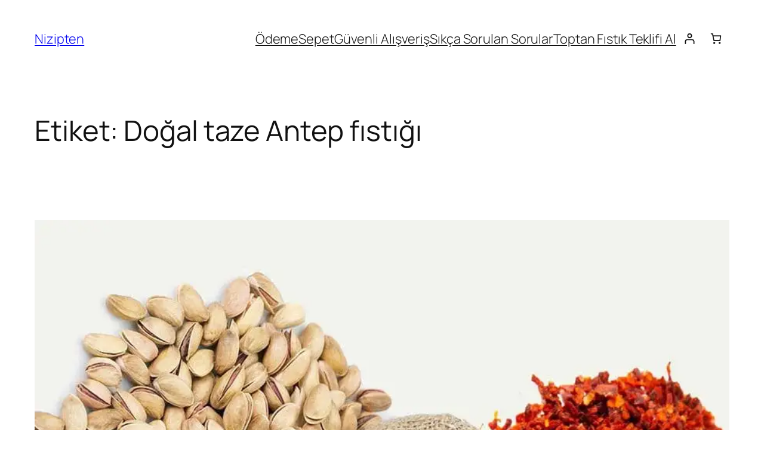

--- FILE ---
content_type: text/html; charset=UTF-8
request_url: https://www.nizipten.com/etiket/dogal-taze-antep-fistigi/
body_size: 212941
content:
<!DOCTYPE html>
<html lang="tr" prefix="og: https://ogp.me/ns#">
<head><meta charset="UTF-8" /><script>if(navigator.userAgent.match(/MSIE|Internet Explorer/i)||navigator.userAgent.match(/Trident\/7\..*?rv:11/i)){var href=document.location.href;if(!href.match(/[?&]nowprocket/)){if(href.indexOf("?")==-1){if(href.indexOf("#")==-1){document.location.href=href+"?nowprocket=1"}else{document.location.href=href.replace("#","?nowprocket=1#")}}else{if(href.indexOf("#")==-1){document.location.href=href+"&nowprocket=1"}else{document.location.href=href.replace("#","&nowprocket=1#")}}}}</script><script>class RocketLazyLoadScripts{constructor(){this.triggerEvents=["keydown","mousedown","mousemove","touchmove","touchstart","touchend","wheel"],this.userEventHandler=this._triggerListener.bind(this),this.touchStartHandler=this._onTouchStart.bind(this),this.touchMoveHandler=this._onTouchMove.bind(this),this.touchEndHandler=this._onTouchEnd.bind(this),this.clickHandler=this._onClick.bind(this),this.interceptedClicks=[],window.addEventListener("pageshow",t=>{this.persisted=t.persisted}),window.addEventListener("DOMContentLoaded",()=>{this._preconnect3rdParties()}),this.delayedScripts={normal:[],async:[],defer:[]},this.trash=[],this.allJQueries=[]}_addUserInteractionListener(t){if(document.hidden){t._triggerListener();return}this.triggerEvents.forEach(e=>window.addEventListener(e,t.userEventHandler,{passive:!0})),window.addEventListener("touchstart",t.touchStartHandler,{passive:!0}),window.addEventListener("mousedown",t.touchStartHandler),document.addEventListener("visibilitychange",t.userEventHandler)}_removeUserInteractionListener(){this.triggerEvents.forEach(t=>window.removeEventListener(t,this.userEventHandler,{passive:!0})),document.removeEventListener("visibilitychange",this.userEventHandler)}_onTouchStart(t){"HTML"!==t.target.tagName&&(window.addEventListener("touchend",this.touchEndHandler),window.addEventListener("mouseup",this.touchEndHandler),window.addEventListener("touchmove",this.touchMoveHandler,{passive:!0}),window.addEventListener("mousemove",this.touchMoveHandler),t.target.addEventListener("click",this.clickHandler),this._renameDOMAttribute(t.target,"onclick","rocket-onclick"),this._pendingClickStarted())}_onTouchMove(t){window.removeEventListener("touchend",this.touchEndHandler),window.removeEventListener("mouseup",this.touchEndHandler),window.removeEventListener("touchmove",this.touchMoveHandler,{passive:!0}),window.removeEventListener("mousemove",this.touchMoveHandler),t.target.removeEventListener("click",this.clickHandler),this._renameDOMAttribute(t.target,"rocket-onclick","onclick"),this._pendingClickFinished()}_onTouchEnd(t){window.removeEventListener("touchend",this.touchEndHandler),window.removeEventListener("mouseup",this.touchEndHandler),window.removeEventListener("touchmove",this.touchMoveHandler,{passive:!0}),window.removeEventListener("mousemove",this.touchMoveHandler)}_onClick(t){t.target.removeEventListener("click",this.clickHandler),this._renameDOMAttribute(t.target,"rocket-onclick","onclick"),this.interceptedClicks.push(t),t.preventDefault(),t.stopPropagation(),t.stopImmediatePropagation(),this._pendingClickFinished()}_replayClicks(){window.removeEventListener("touchstart",this.touchStartHandler,{passive:!0}),window.removeEventListener("mousedown",this.touchStartHandler),this.interceptedClicks.forEach(t=>{t.target.dispatchEvent(new MouseEvent("click",{view:t.view,bubbles:!0,cancelable:!0}))})}_waitForPendingClicks(){return new Promise(t=>{this._isClickPending?this._pendingClickFinished=t:t()})}_pendingClickStarted(){this._isClickPending=!0}_pendingClickFinished(){this._isClickPending=!1}_renameDOMAttribute(t,e,r){t.hasAttribute&&t.hasAttribute(e)&&(event.target.setAttribute(r,event.target.getAttribute(e)),event.target.removeAttribute(e))}_triggerListener(){this._removeUserInteractionListener(this),"loading"===document.readyState?document.addEventListener("DOMContentLoaded",this._loadEverythingNow.bind(this)):this._loadEverythingNow()}_preconnect3rdParties(){let t=[];document.querySelectorAll("script[type=rocketlazyloadscript]").forEach(e=>{if(e.hasAttribute("src")){let r=new URL(e.src).origin;r!==location.origin&&t.push({src:r,crossOrigin:e.crossOrigin||"module"===e.getAttribute("data-rocket-type")})}}),t=[...new Map(t.map(t=>[JSON.stringify(t),t])).values()],this._batchInjectResourceHints(t,"preconnect")}async _loadEverythingNow(){this.lastBreath=Date.now(),this._delayEventListeners(this),this._delayJQueryReady(this),this._handleDocumentWrite(),this._registerAllDelayedScripts(),this._preloadAllScripts(),await this._loadScriptsFromList(this.delayedScripts.normal),await this._loadScriptsFromList(this.delayedScripts.defer),await this._loadScriptsFromList(this.delayedScripts.async);try{await this._triggerDOMContentLoaded(),await this._triggerWindowLoad()}catch(t){console.error(t)}window.dispatchEvent(new Event("rocket-allScriptsLoaded")),this._waitForPendingClicks().then(()=>{this._replayClicks()}),this._emptyTrash()}_registerAllDelayedScripts(){document.querySelectorAll("script[type=rocketlazyloadscript]").forEach(t=>{t.hasAttribute("data-rocket-src")?t.hasAttribute("async")&&!1!==t.async?this.delayedScripts.async.push(t):t.hasAttribute("defer")&&!1!==t.defer||"module"===t.getAttribute("data-rocket-type")?this.delayedScripts.defer.push(t):this.delayedScripts.normal.push(t):this.delayedScripts.normal.push(t)})}async _transformScript(t){return new Promise((await this._littleBreath(),navigator.userAgent.indexOf("Firefox/")>0||""===navigator.vendor)?e=>{let r=document.createElement("script");[...t.attributes].forEach(t=>{let e=t.nodeName;"type"!==e&&("data-rocket-type"===e&&(e="type"),"data-rocket-src"===e&&(e="src"),r.setAttribute(e,t.nodeValue))}),t.text&&(r.text=t.text),r.hasAttribute("src")?(r.addEventListener("load",e),r.addEventListener("error",e)):(r.text=t.text,e());try{t.parentNode.replaceChild(r,t)}catch(i){e()}}:async e=>{function r(){t.setAttribute("data-rocket-status","failed"),e()}try{let i=t.getAttribute("data-rocket-type"),n=t.getAttribute("data-rocket-src");t.text,i?(t.type=i,t.removeAttribute("data-rocket-type")):t.removeAttribute("type"),t.addEventListener("load",function r(){t.setAttribute("data-rocket-status","executed"),e()}),t.addEventListener("error",r),n?(t.removeAttribute("data-rocket-src"),t.src=n):t.src="data:text/javascript;base64,"+window.btoa(unescape(encodeURIComponent(t.text)))}catch(s){r()}})}async _loadScriptsFromList(t){let e=t.shift();return e&&e.isConnected?(await this._transformScript(e),this._loadScriptsFromList(t)):Promise.resolve()}_preloadAllScripts(){this._batchInjectResourceHints([...this.delayedScripts.normal,...this.delayedScripts.defer,...this.delayedScripts.async],"preload")}_batchInjectResourceHints(t,e){var r=document.createDocumentFragment();t.forEach(t=>{let i=t.getAttribute&&t.getAttribute("data-rocket-src")||t.src;if(i){let n=document.createElement("link");n.href=i,n.rel=e,"preconnect"!==e&&(n.as="script"),t.getAttribute&&"module"===t.getAttribute("data-rocket-type")&&(n.crossOrigin=!0),t.crossOrigin&&(n.crossOrigin=t.crossOrigin),t.integrity&&(n.integrity=t.integrity),r.appendChild(n),this.trash.push(n)}}),document.head.appendChild(r)}_delayEventListeners(t){let e={};function r(t,r){!function t(r){!e[r]&&(e[r]={originalFunctions:{add:r.addEventListener,remove:r.removeEventListener},eventsToRewrite:[]},r.addEventListener=function(){arguments[0]=i(arguments[0]),e[r].originalFunctions.add.apply(r,arguments)},r.removeEventListener=function(){arguments[0]=i(arguments[0]),e[r].originalFunctions.remove.apply(r,arguments)});function i(t){return e[r].eventsToRewrite.indexOf(t)>=0?"rocket-"+t:t}}(t),e[t].eventsToRewrite.push(r)}function i(t,e){let r=t[e];Object.defineProperty(t,e,{get:()=>r||function(){},set(i){t["rocket"+e]=r=i}})}r(document,"DOMContentLoaded"),r(window,"DOMContentLoaded"),r(window,"load"),r(window,"pageshow"),r(document,"readystatechange"),i(document,"onreadystatechange"),i(window,"onload"),i(window,"onpageshow")}_delayJQueryReady(t){let e;function r(r){if(r&&r.fn&&!t.allJQueries.includes(r)){r.fn.ready=r.fn.init.prototype.ready=function(e){return t.domReadyFired?e.bind(document)(r):document.addEventListener("rocket-DOMContentLoaded",()=>e.bind(document)(r)),r([])};let i=r.fn.on;r.fn.on=r.fn.init.prototype.on=function(){if(this[0]===window){function t(t){return t.split(" ").map(t=>"load"===t||0===t.indexOf("load.")?"rocket-jquery-load":t).join(" ")}"string"==typeof arguments[0]||arguments[0]instanceof String?arguments[0]=t(arguments[0]):"object"==typeof arguments[0]&&Object.keys(arguments[0]).forEach(e=>{delete Object.assign(arguments[0],{[t(e)]:arguments[0][e]})[e]})}return i.apply(this,arguments),this},t.allJQueries.push(r)}e=r}r(window.jQuery),Object.defineProperty(window,"jQuery",{get:()=>e,set(t){r(t)}})}async _triggerDOMContentLoaded(){this.domReadyFired=!0,await this._littleBreath(),document.dispatchEvent(new Event("rocket-DOMContentLoaded")),await this._littleBreath(),window.dispatchEvent(new Event("rocket-DOMContentLoaded")),await this._littleBreath(),document.dispatchEvent(new Event("rocket-readystatechange")),await this._littleBreath(),document.rocketonreadystatechange&&document.rocketonreadystatechange()}async _triggerWindowLoad(){await this._littleBreath(),window.dispatchEvent(new Event("rocket-load")),await this._littleBreath(),window.rocketonload&&window.rocketonload(),await this._littleBreath(),this.allJQueries.forEach(t=>t(window).trigger("rocket-jquery-load")),await this._littleBreath();let t=new Event("rocket-pageshow");t.persisted=this.persisted,window.dispatchEvent(t),await this._littleBreath(),window.rocketonpageshow&&window.rocketonpageshow({persisted:this.persisted})}_handleDocumentWrite(){let t=new Map;document.write=document.writeln=function(e){let r=document.currentScript;r||console.error("WPRocket unable to document.write this: "+e);let i=document.createRange(),n=r.parentElement,s=t.get(r);void 0===s&&(s=r.nextSibling,t.set(r,s));let a=document.createDocumentFragment();i.setStart(a,0),a.appendChild(i.createContextualFragment(e)),n.insertBefore(a,s)}}async _littleBreath(){Date.now()-this.lastBreath>45&&(await this._requestAnimFrame(),this.lastBreath=Date.now())}async _requestAnimFrame(){return document.hidden?new Promise(t=>setTimeout(t)):new Promise(t=>requestAnimationFrame(t))}_emptyTrash(){this.trash.forEach(t=>t.remove())}static run(){let t=new RocketLazyLoadScripts;t._addUserInteractionListener(t)}}RocketLazyLoadScripts.run();</script>
	
					<script type="rocketlazyloadscript">document.documentElement.className = document.documentElement.className + ' yes-js js_active js'</script>
			<meta name="viewport" content="width=device-width, initial-scale=1" />
<script type="rocketlazyloadscript">window._wca = window._wca || [];</script>
<!-- Jetpack Site Verification Tags -->
<meta name="google-site-verification" content="4haz11XgsqsCkSHYE-9S_JC9BGbtlAu40ZKd_NwYIoA" />

<!-- Rank Math PRO tarafından Arama Motoru Optimizasyonu - https://rankmath.com/ -->
<meta name="description" content="Doğal taze Antep fıstığı çeşitleri kaliteli ve uygun fiyatla Nizipten.com&#039;da; Kavrulmuş Antep Fıstığı, Toz Antep Fıstığı, Kabuklu Antep Fıstığı"/>
<meta name="robots" content="follow, index, max-snippet:-1, max-video-preview:-1, max-image-preview:large"/>
<link rel="canonical" href="https://www.nizipten.com/etiket/dogal-taze-antep-fistigi/" />
<meta property="og:locale" content="tr_TR" />
<meta property="og:type" content="article" />
<meta property="og:title" content="Doğal taze Antep fıstığı | Nizipten | Yöresel lezzetler bir tıkla kapında!" />
<meta property="og:description" content="Doğal taze Antep fıstığı çeşitleri kaliteli ve uygun fiyatla Nizipten.com&#039;da; Kavrulmuş Antep Fıstığı, Toz Antep Fıstığı, Kabuklu Antep Fıstığı" />
<meta property="og:url" content="https://www.nizipten.com/etiket/dogal-taze-antep-fistigi/" />
<meta property="og:site_name" content="Nizipten" />
<meta property="article:publisher" content="https://www.facebook.com/nizipten/" />
<meta property="og:image" content="https://i0.wp.com/www.nizipten.com/wp-content/uploads/2020/10/cropped-favicon.png" />
<meta property="og:image:secure_url" content="https://i0.wp.com/www.nizipten.com/wp-content/uploads/2020/10/cropped-favicon.png" />
<meta property="og:image:width" content="512" />
<meta property="og:image:height" content="512" />
<meta property="og:image:alt" content="nizipten logo" />
<meta property="og:image:type" content="image/png" />
<meta name="twitter:card" content="summary_large_image" />
<meta name="twitter:title" content="Doğal taze Antep fıstığı | Nizipten | Yöresel lezzetler bir tıkla kapında!" />
<meta name="twitter:description" content="Doğal taze Antep fıstığı çeşitleri kaliteli ve uygun fiyatla Nizipten.com&#039;da; Kavrulmuş Antep Fıstığı, Toz Antep Fıstığı, Kabuklu Antep Fıstığı" />
<meta name="twitter:site" content="@twitter:niziptencom" />
<meta name="twitter:image" content="https://i0.wp.com/www.nizipten.com/wp-content/uploads/2020/10/cropped-favicon.png" />
<meta name="twitter:label1" content="Yazılar" />
<meta name="twitter:data1" content="3" />
<script type="application/ld+json" class="rank-math-schema-pro">{"@context":"https://schema.org","@graph":[{"@type":"Place","@id":"https://www.nizipten.com/#place","geo":{"@type":"GeoCoordinates","latitude":"37.0021925","longitude":"37.8095063"},"hasMap":"https://www.google.com/maps/search/?api=1&amp;query=37.0021925,37.8095063,17z","address":{"@type":"PostalAddress","streetAddress":"Atat\u00fcrk, Prof. Cahit Tanyol Cd., 27715","addressLocality":"Nizip","addressRegion":"Gaziantep","postalCode":"27700","addressCountry":"T\u00fcrkiye"}},{"@type":"FoodEstablishment","@id":"https://www.nizipten.com/#organization","name":"Nizipten","url":"https://www.nizipten.com","sameAs":["https://www.facebook.com/nizipten/","https://twitter.com/twitter:niziptencom"],"email":"info@nizipten.com","address":{"@type":"PostalAddress","streetAddress":"Atat\u00fcrk, Prof. Cahit Tanyol Cd., 27715","addressLocality":"Nizip","addressRegion":"Gaziantep","postalCode":"27700","addressCountry":"T\u00fcrkiye"},"logo":{"@type":"ImageObject","@id":"https://www.nizipten.com/#logo","url":"https://www.nizipten.com/wp-content/uploads/2020/10/favicon.png","contentUrl":"https://www.nizipten.com/wp-content/uploads/2020/10/favicon.png","caption":"Nizipten","inLanguage":"tr","width":"512","height":"512"},"priceRange":"$","openingHours":["Monday,Tuesday,Wednesday,Thursday,Friday,Saturday,Sunday 09:00-21:00"],"location":{"@id":"https://www.nizipten.com/#place"},"image":{"@id":"https://www.nizipten.com/#logo"},"telephone":"+90-507-263-55-42"},{"@type":"WebSite","@id":"https://www.nizipten.com/#website","url":"https://www.nizipten.com","name":"Nizipten","publisher":{"@id":"https://www.nizipten.com/#organization"},"inLanguage":"tr"},{"@type":"BreadcrumbList","@id":"https://www.nizipten.com/etiket/dogal-taze-antep-fistigi/#breadcrumb","itemListElement":[{"@type":"ListItem","position":"1","item":{"@id":"https://www.nizipten.com","name":"Ana Sayfa"}},{"@type":"ListItem","position":"2","item":{"@id":"https://www.nizipten.com/etiket/dogal-taze-antep-fistigi/","name":"Do\u011fal taze Antep f\u0131st\u0131\u011f\u0131"}}]},{"@type":"CollectionPage","@id":"https://www.nizipten.com/etiket/dogal-taze-antep-fistigi/#webpage","url":"https://www.nizipten.com/etiket/dogal-taze-antep-fistigi/","name":"Do\u011fal taze Antep f\u0131st\u0131\u011f\u0131 | Nizipten | Y\u00f6resel lezzetler bir t\u0131kla kap\u0131nda!","isPartOf":{"@id":"https://www.nizipten.com/#website"},"inLanguage":"tr","breadcrumb":{"@id":"https://www.nizipten.com/etiket/dogal-taze-antep-fistigi/#breadcrumb"}}]}</script>
<!-- /Rank Math WordPress SEO eklentisi -->


<!-- Anti-flicker snippet added by Site Kit -->
<style>.async-hide { opacity: 0 !important} </style><script type="rocketlazyloadscript">
(function(a,s,y,n,c,h,i,d,e){s.className+=' '+y;h.start=1*new Date;
			h.end=i=function(){s.className=s.className.replace(RegExp(' ?'+y),'')};
			(a[n]=a[n]||[]).hide=h;setTimeout(function(){i();h.end=null},c);h.timeout=c;
			})(window,document.documentElement,'async-hide','dataLayer',4000,
			{'GTM-KGMLPD3':true});
</script>

<!-- End Anti-flicker snippet added by Site Kit -->
<title>Doğal taze Antep fıstığı | Nizipten | Yöresel lezzetler bir tıkla kapında!</title><link rel="stylesheet" href="https://www.nizipten.com/wp-content/cache/min/1/9d7e659e24e21adb03dd0a0e0cea4f6d.css" media="all" data-minify="1" />
<link rel='dns-prefetch' href='//stats.wp.com' />
<link rel='dns-prefetch' href='//www.googletagmanager.com' />
<link rel='dns-prefetch' href='//pagead2.googlesyndication.com' />

<link rel='preconnect' href='//i0.wp.com' />
<link rel='preconnect' href='//c0.wp.com' />
<link rel="alternate" type="application/rss+xml" title="Nizipten &raquo; akışı" href="https://www.nizipten.com/feed/" />
<link rel="alternate" type="application/rss+xml" title="Nizipten &raquo; yorum akışı" href="https://www.nizipten.com/comments/feed/" />
<link rel="alternate" type="application/rss+xml" title="Nizipten &raquo; Doğal taze Antep fıstığı etiket akışı" href="https://www.nizipten.com/etiket/dogal-taze-antep-fistigi/feed/" />
<style id='wp-block-site-title-inline-css'>
.wp-block-site-title{box-sizing:border-box}.wp-block-site-title :where(a){color:inherit;font-family:inherit;font-size:inherit;font-style:inherit;font-weight:inherit;letter-spacing:inherit;line-height:inherit;text-decoration:inherit}
</style>
<style id='wp-block-navigation-link-inline-css'>
.wp-block-navigation .wp-block-navigation-item__label{overflow-wrap:break-word}.wp-block-navigation .wp-block-navigation-item__description{display:none}.link-ui-tools{border-top:1px solid #f0f0f0;padding:8px}.link-ui-block-inserter{padding-top:8px}.link-ui-block-inserter__back{margin-left:8px;text-transform:uppercase}
</style>



<style id='wp-block-paragraph-inline-css'>
.is-small-text{font-size:.875em}.is-regular-text{font-size:1em}.is-large-text{font-size:2.25em}.is-larger-text{font-size:3em}.has-drop-cap:not(:focus):first-letter{float:left;font-size:8.4em;font-style:normal;font-weight:100;line-height:.68;margin:.05em .1em 0 0;text-transform:uppercase}body.rtl .has-drop-cap:not(:focus):first-letter{float:none;margin-left:.1em}p.has-drop-cap.has-background{overflow:hidden}:root :where(p.has-background){padding:1.25em 2.375em}:where(p.has-text-color:not(.has-link-color)) a{color:inherit}p.has-text-align-left[style*="writing-mode:vertical-lr"],p.has-text-align-right[style*="writing-mode:vertical-rl"]{rotate:180deg}
</style>



<style id='wp-block-group-inline-css'>
.wp-block-group{box-sizing:border-box}:where(.wp-block-group.wp-block-group-is-layout-constrained){position:relative}
</style>
<style id='wp-block-query-title-inline-css'>
.wp-block-query-title{box-sizing:border-box}
</style>
<style id='wp-block-term-description-inline-css'>
:where(.wp-block-term-description){box-sizing:border-box;margin-bottom:var(--wp--style--block-gap);margin-top:var(--wp--style--block-gap)}.wp-block-term-description p{margin-bottom:0;margin-top:0}
</style>
<style id='wp-block-post-featured-image-inline-css'>
.wp-block-post-featured-image{margin-left:0;margin-right:0}.wp-block-post-featured-image a{display:block;height:100%}.wp-block-post-featured-image :where(img){box-sizing:border-box;height:auto;max-width:100%;vertical-align:bottom;width:100%}.wp-block-post-featured-image.alignfull img,.wp-block-post-featured-image.alignwide img{width:100%}.wp-block-post-featured-image .wp-block-post-featured-image__overlay.has-background-dim{background-color:#000;inset:0;position:absolute}.wp-block-post-featured-image{position:relative}.wp-block-post-featured-image .wp-block-post-featured-image__overlay.has-background-gradient{background-color:initial}.wp-block-post-featured-image .wp-block-post-featured-image__overlay.has-background-dim-0{opacity:0}.wp-block-post-featured-image .wp-block-post-featured-image__overlay.has-background-dim-10{opacity:.1}.wp-block-post-featured-image .wp-block-post-featured-image__overlay.has-background-dim-20{opacity:.2}.wp-block-post-featured-image .wp-block-post-featured-image__overlay.has-background-dim-30{opacity:.3}.wp-block-post-featured-image .wp-block-post-featured-image__overlay.has-background-dim-40{opacity:.4}.wp-block-post-featured-image .wp-block-post-featured-image__overlay.has-background-dim-50{opacity:.5}.wp-block-post-featured-image .wp-block-post-featured-image__overlay.has-background-dim-60{opacity:.6}.wp-block-post-featured-image .wp-block-post-featured-image__overlay.has-background-dim-70{opacity:.7}.wp-block-post-featured-image .wp-block-post-featured-image__overlay.has-background-dim-80{opacity:.8}.wp-block-post-featured-image .wp-block-post-featured-image__overlay.has-background-dim-90{opacity:.9}.wp-block-post-featured-image .wp-block-post-featured-image__overlay.has-background-dim-100{opacity:1}.wp-block-post-featured-image:where(.alignleft,.alignright){width:100%}
</style>
<style id='wp-block-post-title-inline-css'>
.wp-block-post-title{box-sizing:border-box;word-break:break-word}.wp-block-post-title :where(a){display:inline-block;font-family:inherit;font-size:inherit;font-style:inherit;font-weight:inherit;letter-spacing:inherit;line-height:inherit;text-decoration:inherit}
</style>
<style id='wp-block-heading-inline-css'>
h1.has-background,h2.has-background,h3.has-background,h4.has-background,h5.has-background,h6.has-background{padding:1.25em 2.375em}h1.has-text-align-left[style*=writing-mode]:where([style*=vertical-lr]),h1.has-text-align-right[style*=writing-mode]:where([style*=vertical-rl]),h2.has-text-align-left[style*=writing-mode]:where([style*=vertical-lr]),h2.has-text-align-right[style*=writing-mode]:where([style*=vertical-rl]),h3.has-text-align-left[style*=writing-mode]:where([style*=vertical-lr]),h3.has-text-align-right[style*=writing-mode]:where([style*=vertical-rl]),h4.has-text-align-left[style*=writing-mode]:where([style*=vertical-lr]),h4.has-text-align-right[style*=writing-mode]:where([style*=vertical-rl]),h5.has-text-align-left[style*=writing-mode]:where([style*=vertical-lr]),h5.has-text-align-right[style*=writing-mode]:where([style*=vertical-rl]),h6.has-text-align-left[style*=writing-mode]:where([style*=vertical-lr]),h6.has-text-align-right[style*=writing-mode]:where([style*=vertical-rl]){rotate:180deg}
</style>
<style id='wp-block-image-inline-css'>
.wp-block-image a{display:inline-block}.wp-block-image img{box-sizing:border-box;height:auto;max-width:100%;vertical-align:bottom}@media (prefers-reduced-motion:no-preference){.wp-block-image img.hide{visibility:hidden}.wp-block-image img.show{animation:show-content-image .4s}}.wp-block-image[style*=border-radius] img,.wp-block-image[style*=border-radius]>a{border-radius:inherit}.wp-block-image.has-custom-border img{box-sizing:border-box}.wp-block-image.aligncenter{text-align:center}.wp-block-image.alignfull a,.wp-block-image.alignwide a{width:100%}.wp-block-image.alignfull img,.wp-block-image.alignwide img{height:auto;width:100%}.wp-block-image .aligncenter,.wp-block-image .alignleft,.wp-block-image .alignright,.wp-block-image.aligncenter,.wp-block-image.alignleft,.wp-block-image.alignright{display:table}.wp-block-image .aligncenter>figcaption,.wp-block-image .alignleft>figcaption,.wp-block-image .alignright>figcaption,.wp-block-image.aligncenter>figcaption,.wp-block-image.alignleft>figcaption,.wp-block-image.alignright>figcaption{caption-side:bottom;display:table-caption}.wp-block-image .alignleft{float:left;margin:.5em 1em .5em 0}.wp-block-image .alignright{float:right;margin:.5em 0 .5em 1em}.wp-block-image .aligncenter{margin-left:auto;margin-right:auto}.wp-block-image :where(figcaption){margin-bottom:1em;margin-top:.5em}.wp-block-image.is-style-circle-mask img{border-radius:9999px}@supports ((-webkit-mask-image:none) or (mask-image:none)) or (-webkit-mask-image:none){.wp-block-image.is-style-circle-mask img{border-radius:0;-webkit-mask-image:url('data:image/svg+xml;utf8,<svg viewBox="0 0 100 100" xmlns="http://www.w3.org/2000/svg"><circle cx="50" cy="50" r="50"/></svg>');mask-image:url('data:image/svg+xml;utf8,<svg viewBox="0 0 100 100" xmlns="http://www.w3.org/2000/svg"><circle cx="50" cy="50" r="50"/></svg>');mask-mode:alpha;-webkit-mask-position:center;mask-position:center;-webkit-mask-repeat:no-repeat;mask-repeat:no-repeat;-webkit-mask-size:contain;mask-size:contain}}:root :where(.wp-block-image.is-style-rounded img,.wp-block-image .is-style-rounded img){border-radius:9999px}.wp-block-image figure{margin:0}.wp-lightbox-container{display:flex;flex-direction:column;position:relative}.wp-lightbox-container img{cursor:zoom-in}.wp-lightbox-container img:hover+button{opacity:1}.wp-lightbox-container button{align-items:center;-webkit-backdrop-filter:blur(16px) saturate(180%);backdrop-filter:blur(16px) saturate(180%);background-color:#5a5a5a40;border:none;border-radius:4px;cursor:zoom-in;display:flex;height:20px;justify-content:center;opacity:0;padding:0;position:absolute;right:16px;text-align:center;top:16px;transition:opacity .2s ease;width:20px;z-index:100}.wp-lightbox-container button:focus-visible{outline:3px auto #5a5a5a40;outline:3px auto -webkit-focus-ring-color;outline-offset:3px}.wp-lightbox-container button:hover{cursor:pointer;opacity:1}.wp-lightbox-container button:focus{opacity:1}.wp-lightbox-container button:focus,.wp-lightbox-container button:hover,.wp-lightbox-container button:not(:hover):not(:active):not(.has-background){background-color:#5a5a5a40;border:none}.wp-lightbox-overlay{box-sizing:border-box;cursor:zoom-out;height:100vh;left:0;overflow:hidden;position:fixed;top:0;visibility:hidden;width:100%;z-index:100000}.wp-lightbox-overlay .close-button{align-items:center;cursor:pointer;display:flex;justify-content:center;min-height:40px;min-width:40px;padding:0;position:absolute;right:calc(env(safe-area-inset-right) + 16px);top:calc(env(safe-area-inset-top) + 16px);z-index:5000000}.wp-lightbox-overlay .close-button:focus,.wp-lightbox-overlay .close-button:hover,.wp-lightbox-overlay .close-button:not(:hover):not(:active):not(.has-background){background:none;border:none}.wp-lightbox-overlay .lightbox-image-container{height:var(--wp--lightbox-container-height);left:50%;overflow:hidden;position:absolute;top:50%;transform:translate(-50%,-50%);transform-origin:top left;width:var(--wp--lightbox-container-width);z-index:9999999999}.wp-lightbox-overlay .wp-block-image{align-items:center;box-sizing:border-box;display:flex;height:100%;justify-content:center;margin:0;position:relative;transform-origin:0 0;width:100%;z-index:3000000}.wp-lightbox-overlay .wp-block-image img{height:var(--wp--lightbox-image-height);min-height:var(--wp--lightbox-image-height);min-width:var(--wp--lightbox-image-width);width:var(--wp--lightbox-image-width)}.wp-lightbox-overlay .wp-block-image figcaption{display:none}.wp-lightbox-overlay button{background:none;border:none}.wp-lightbox-overlay .scrim{background-color:#fff;height:100%;opacity:.9;position:absolute;width:100%;z-index:2000000}.wp-lightbox-overlay.active{animation:turn-on-visibility .25s both;visibility:visible}.wp-lightbox-overlay.active img{animation:turn-on-visibility .35s both}.wp-lightbox-overlay.show-closing-animation:not(.active){animation:turn-off-visibility .35s both}.wp-lightbox-overlay.show-closing-animation:not(.active) img{animation:turn-off-visibility .25s both}@media (prefers-reduced-motion:no-preference){.wp-lightbox-overlay.zoom.active{animation:none;opacity:1;visibility:visible}.wp-lightbox-overlay.zoom.active .lightbox-image-container{animation:lightbox-zoom-in .4s}.wp-lightbox-overlay.zoom.active .lightbox-image-container img{animation:none}.wp-lightbox-overlay.zoom.active .scrim{animation:turn-on-visibility .4s forwards}.wp-lightbox-overlay.zoom.show-closing-animation:not(.active){animation:none}.wp-lightbox-overlay.zoom.show-closing-animation:not(.active) .lightbox-image-container{animation:lightbox-zoom-out .4s}.wp-lightbox-overlay.zoom.show-closing-animation:not(.active) .lightbox-image-container img{animation:none}.wp-lightbox-overlay.zoom.show-closing-animation:not(.active) .scrim{animation:turn-off-visibility .4s forwards}}@keyframes show-content-image{0%{visibility:hidden}99%{visibility:hidden}to{visibility:visible}}@keyframes turn-on-visibility{0%{opacity:0}to{opacity:1}}@keyframes turn-off-visibility{0%{opacity:1;visibility:visible}99%{opacity:0;visibility:visible}to{opacity:0;visibility:hidden}}@keyframes lightbox-zoom-in{0%{transform:translate(calc((-100vw + var(--wp--lightbox-scrollbar-width))/2 + var(--wp--lightbox-initial-left-position)),calc(-50vh + var(--wp--lightbox-initial-top-position))) scale(var(--wp--lightbox-scale))}to{transform:translate(-50%,-50%) scale(1)}}@keyframes lightbox-zoom-out{0%{transform:translate(-50%,-50%) scale(1);visibility:visible}99%{visibility:visible}to{transform:translate(calc((-100vw + var(--wp--lightbox-scrollbar-width))/2 + var(--wp--lightbox-initial-left-position)),calc(-50vh + var(--wp--lightbox-initial-top-position))) scale(var(--wp--lightbox-scale));visibility:hidden}}
</style>
<style id='wp-block-list-inline-css'>
ol,ul{box-sizing:border-box}:root :where(.wp-block-list.has-background){padding:1.25em 2.375em}

				ul.is-style-checkmark-list {
					list-style-type: "\2713";
				}

				ul.is-style-checkmark-list li {
					padding-inline-start: 1ch;
				}
</style>
<style id='wp-block-post-content-inline-css'>
.wp-block-post-content{display:flow-root}
</style>
<style id='wp-block-post-date-inline-css'>
.wp-block-post-date{box-sizing:border-box}
</style>
<style id='wp-block-post-template-inline-css'>
.wp-block-post-template{list-style:none;margin-bottom:0;margin-top:0;max-width:100%;padding:0}.wp-block-post-template.is-flex-container{display:flex;flex-direction:row;flex-wrap:wrap;gap:1.25em}.wp-block-post-template.is-flex-container>li{margin:0;width:100%}@media (min-width:600px){.wp-block-post-template.is-flex-container.is-flex-container.columns-2>li{width:calc(50% - .625em)}.wp-block-post-template.is-flex-container.is-flex-container.columns-3>li{width:calc(33.33333% - .83333em)}.wp-block-post-template.is-flex-container.is-flex-container.columns-4>li{width:calc(25% - .9375em)}.wp-block-post-template.is-flex-container.is-flex-container.columns-5>li{width:calc(20% - 1em)}.wp-block-post-template.is-flex-container.is-flex-container.columns-6>li{width:calc(16.66667% - 1.04167em)}}@media (max-width:600px){.wp-block-post-template-is-layout-grid.wp-block-post-template-is-layout-grid.wp-block-post-template-is-layout-grid.wp-block-post-template-is-layout-grid{grid-template-columns:1fr}}.wp-block-post-template-is-layout-constrained>li>.alignright,.wp-block-post-template-is-layout-flow>li>.alignright{float:right;margin-inline-end:0;margin-inline-start:2em}.wp-block-post-template-is-layout-constrained>li>.alignleft,.wp-block-post-template-is-layout-flow>li>.alignleft{float:left;margin-inline-end:2em;margin-inline-start:0}.wp-block-post-template-is-layout-constrained>li>.aligncenter,.wp-block-post-template-is-layout-flow>li>.aligncenter{margin-inline-end:auto;margin-inline-start:auto}
</style>
<style id='wp-block-query-pagination-inline-css'>
.wp-block-query-pagination.is-content-justification-space-between>.wp-block-query-pagination-next:last-of-type{margin-inline-start:auto}.wp-block-query-pagination.is-content-justification-space-between>.wp-block-query-pagination-previous:first-child{margin-inline-end:auto}.wp-block-query-pagination .wp-block-query-pagination-previous-arrow{display:inline-block;margin-right:1ch}.wp-block-query-pagination .wp-block-query-pagination-previous-arrow:not(.is-arrow-chevron){transform:scaleX(1)}.wp-block-query-pagination .wp-block-query-pagination-next-arrow{display:inline-block;margin-left:1ch}.wp-block-query-pagination .wp-block-query-pagination-next-arrow:not(.is-arrow-chevron){transform:scaleX(1)}.wp-block-query-pagination.aligncenter{justify-content:center}
</style>
<style id='wp-block-site-logo-inline-css'>
.wp-block-site-logo{box-sizing:border-box;line-height:0}.wp-block-site-logo a{display:inline-block;line-height:0}.wp-block-site-logo.is-default-size img{height:auto;width:120px}.wp-block-site-logo img{height:auto;max-width:100%}.wp-block-site-logo a,.wp-block-site-logo img{border-radius:inherit}.wp-block-site-logo.aligncenter{margin-left:auto;margin-right:auto;text-align:center}:root :where(.wp-block-site-logo.is-style-rounded){border-radius:9999px}
</style>
<style id='wp-block-site-tagline-inline-css'>
.wp-block-site-tagline{box-sizing:border-box}
</style>
<style id='wp-block-spacer-inline-css'>
.wp-block-spacer{clear:both}
</style>
<style id='wp-block-columns-inline-css'>
.wp-block-columns{align-items:normal!important;box-sizing:border-box;display:flex;flex-wrap:wrap!important}@media (min-width:782px){.wp-block-columns{flex-wrap:nowrap!important}}.wp-block-columns.are-vertically-aligned-top{align-items:flex-start}.wp-block-columns.are-vertically-aligned-center{align-items:center}.wp-block-columns.are-vertically-aligned-bottom{align-items:flex-end}@media (max-width:781px){.wp-block-columns:not(.is-not-stacked-on-mobile)>.wp-block-column{flex-basis:100%!important}}@media (min-width:782px){.wp-block-columns:not(.is-not-stacked-on-mobile)>.wp-block-column{flex-basis:0;flex-grow:1}.wp-block-columns:not(.is-not-stacked-on-mobile)>.wp-block-column[style*=flex-basis]{flex-grow:0}}.wp-block-columns.is-not-stacked-on-mobile{flex-wrap:nowrap!important}.wp-block-columns.is-not-stacked-on-mobile>.wp-block-column{flex-basis:0;flex-grow:1}.wp-block-columns.is-not-stacked-on-mobile>.wp-block-column[style*=flex-basis]{flex-grow:0}:where(.wp-block-columns){margin-bottom:1.75em}:where(.wp-block-columns.has-background){padding:1.25em 2.375em}.wp-block-column{flex-grow:1;min-width:0;overflow-wrap:break-word;word-break:break-word}.wp-block-column.is-vertically-aligned-top{align-self:flex-start}.wp-block-column.is-vertically-aligned-center{align-self:center}.wp-block-column.is-vertically-aligned-bottom{align-self:flex-end}.wp-block-column.is-vertically-aligned-stretch{align-self:stretch}.wp-block-column.is-vertically-aligned-bottom,.wp-block-column.is-vertically-aligned-center,.wp-block-column.is-vertically-aligned-top{width:100%}
</style>

<style id='wp-emoji-styles-inline-css'>

	img.wp-smiley, img.emoji {
		display: inline !important;
		border: none !important;
		box-shadow: none !important;
		height: 1em !important;
		width: 1em !important;
		margin: 0 0.07em !important;
		vertical-align: -0.1em !important;
		background: none !important;
		padding: 0 !important;
	}
</style>
<style id='wp-block-library-inline-css'>
:root{--wp-admin-theme-color:#007cba;--wp-admin-theme-color--rgb:0,124,186;--wp-admin-theme-color-darker-10:#006ba1;--wp-admin-theme-color-darker-10--rgb:0,107,161;--wp-admin-theme-color-darker-20:#005a87;--wp-admin-theme-color-darker-20--rgb:0,90,135;--wp-admin-border-width-focus:2px;--wp-block-synced-color:#7a00df;--wp-block-synced-color--rgb:122,0,223;--wp-bound-block-color:var(--wp-block-synced-color)}@media (min-resolution:192dpi){:root{--wp-admin-border-width-focus:1.5px}}.wp-element-button{cursor:pointer}:root{--wp--preset--font-size--normal:16px;--wp--preset--font-size--huge:42px}:root .has-very-light-gray-background-color{background-color:#eee}:root .has-very-dark-gray-background-color{background-color:#313131}:root .has-very-light-gray-color{color:#eee}:root .has-very-dark-gray-color{color:#313131}:root .has-vivid-green-cyan-to-vivid-cyan-blue-gradient-background{background:linear-gradient(135deg,#00d084,#0693e3)}:root .has-purple-crush-gradient-background{background:linear-gradient(135deg,#34e2e4,#4721fb 50%,#ab1dfe)}:root .has-hazy-dawn-gradient-background{background:linear-gradient(135deg,#faaca8,#dad0ec)}:root .has-subdued-olive-gradient-background{background:linear-gradient(135deg,#fafae1,#67a671)}:root .has-atomic-cream-gradient-background{background:linear-gradient(135deg,#fdd79a,#004a59)}:root .has-nightshade-gradient-background{background:linear-gradient(135deg,#330968,#31cdcf)}:root .has-midnight-gradient-background{background:linear-gradient(135deg,#020381,#2874fc)}.has-regular-font-size{font-size:1em}.has-larger-font-size{font-size:2.625em}.has-normal-font-size{font-size:var(--wp--preset--font-size--normal)}.has-huge-font-size{font-size:var(--wp--preset--font-size--huge)}.has-text-align-center{text-align:center}.has-text-align-left{text-align:left}.has-text-align-right{text-align:right}#end-resizable-editor-section{display:none}.aligncenter{clear:both}.items-justified-left{justify-content:flex-start}.items-justified-center{justify-content:center}.items-justified-right{justify-content:flex-end}.items-justified-space-between{justify-content:space-between}.screen-reader-text{border:0;clip:rect(1px,1px,1px,1px);clip-path:inset(50%);height:1px;margin:-1px;overflow:hidden;padding:0;position:absolute;width:1px;word-wrap:normal!important}.screen-reader-text:focus{background-color:#ddd;clip:auto!important;clip-path:none;color:#444;display:block;font-size:1em;height:auto;left:5px;line-height:normal;padding:15px 23px 14px;text-decoration:none;top:5px;width:auto;z-index:100000}html :where(.has-border-color){border-style:solid}html :where([style*=border-top-color]){border-top-style:solid}html :where([style*=border-right-color]){border-right-style:solid}html :where([style*=border-bottom-color]){border-bottom-style:solid}html :where([style*=border-left-color]){border-left-style:solid}html :where([style*=border-width]){border-style:solid}html :where([style*=border-top-width]){border-top-style:solid}html :where([style*=border-right-width]){border-right-style:solid}html :where([style*=border-bottom-width]){border-bottom-style:solid}html :where([style*=border-left-width]){border-left-style:solid}html :where(img[class*=wp-image-]){height:auto;max-width:100%}:where(figure){margin:0 0 1em}html :where(.is-position-sticky){--wp-admin--admin-bar--position-offset:var(--wp-admin--admin-bar--height,0px)}@media screen and (max-width:600px){html :where(.is-position-sticky){--wp-admin--admin-bar--position-offset:0px}}
</style>


<style id='global-styles-inline-css'>
:root{--wp--preset--aspect-ratio--square: 1;--wp--preset--aspect-ratio--4-3: 4/3;--wp--preset--aspect-ratio--3-4: 3/4;--wp--preset--aspect-ratio--3-2: 3/2;--wp--preset--aspect-ratio--2-3: 2/3;--wp--preset--aspect-ratio--16-9: 16/9;--wp--preset--aspect-ratio--9-16: 9/16;--wp--preset--color--black: #000000;--wp--preset--color--cyan-bluish-gray: #abb8c3;--wp--preset--color--white: #ffffff;--wp--preset--color--pale-pink: #f78da7;--wp--preset--color--vivid-red: #cf2e2e;--wp--preset--color--luminous-vivid-orange: #ff6900;--wp--preset--color--luminous-vivid-amber: #fcb900;--wp--preset--color--light-green-cyan: #7bdcb5;--wp--preset--color--vivid-green-cyan: #00d084;--wp--preset--color--pale-cyan-blue: #8ed1fc;--wp--preset--color--vivid-cyan-blue: #0693e3;--wp--preset--color--vivid-purple: #9b51e0;--wp--preset--color--base: #FFFFFF;--wp--preset--color--contrast: #111111;--wp--preset--color--accent-1: #FFEE58;--wp--preset--color--accent-2: #F6CFF4;--wp--preset--color--accent-3: #503AA8;--wp--preset--color--accent-4: #686868;--wp--preset--color--accent-5: #FBFAF3;--wp--preset--color--accent-6: color-mix(in srgb, currentColor 20%, transparent);--wp--preset--gradient--vivid-cyan-blue-to-vivid-purple: linear-gradient(135deg,rgba(6,147,227,1) 0%,rgb(155,81,224) 100%);--wp--preset--gradient--light-green-cyan-to-vivid-green-cyan: linear-gradient(135deg,rgb(122,220,180) 0%,rgb(0,208,130) 100%);--wp--preset--gradient--luminous-vivid-amber-to-luminous-vivid-orange: linear-gradient(135deg,rgba(252,185,0,1) 0%,rgba(255,105,0,1) 100%);--wp--preset--gradient--luminous-vivid-orange-to-vivid-red: linear-gradient(135deg,rgba(255,105,0,1) 0%,rgb(207,46,46) 100%);--wp--preset--gradient--very-light-gray-to-cyan-bluish-gray: linear-gradient(135deg,rgb(238,238,238) 0%,rgb(169,184,195) 100%);--wp--preset--gradient--cool-to-warm-spectrum: linear-gradient(135deg,rgb(74,234,220) 0%,rgb(151,120,209) 20%,rgb(207,42,186) 40%,rgb(238,44,130) 60%,rgb(251,105,98) 80%,rgb(254,248,76) 100%);--wp--preset--gradient--blush-light-purple: linear-gradient(135deg,rgb(255,206,236) 0%,rgb(152,150,240) 100%);--wp--preset--gradient--blush-bordeaux: linear-gradient(135deg,rgb(254,205,165) 0%,rgb(254,45,45) 50%,rgb(107,0,62) 100%);--wp--preset--gradient--luminous-dusk: linear-gradient(135deg,rgb(255,203,112) 0%,rgb(199,81,192) 50%,rgb(65,88,208) 100%);--wp--preset--gradient--pale-ocean: linear-gradient(135deg,rgb(255,245,203) 0%,rgb(182,227,212) 50%,rgb(51,167,181) 100%);--wp--preset--gradient--electric-grass: linear-gradient(135deg,rgb(202,248,128) 0%,rgb(113,206,126) 100%);--wp--preset--gradient--midnight: linear-gradient(135deg,rgb(2,3,129) 0%,rgb(40,116,252) 100%);--wp--preset--font-size--small: 0.875rem;--wp--preset--font-size--medium: clamp(1rem, 1rem + ((1vw - 0.2rem) * 0.196), 1.125rem);--wp--preset--font-size--large: clamp(1.125rem, 1.125rem + ((1vw - 0.2rem) * 0.392), 1.375rem);--wp--preset--font-size--x-large: clamp(1.75rem, 1.75rem + ((1vw - 0.2rem) * 0.392), 2rem);--wp--preset--font-size--xx-large: clamp(2.15rem, 2.15rem + ((1vw - 0.2rem) * 1.333), 3rem);--wp--preset--font-family--manrope: Manrope, sans-serif;--wp--preset--font-family--fira-code: "Fira Code", monospace;--wp--preset--spacing--20: 10px;--wp--preset--spacing--30: 20px;--wp--preset--spacing--40: 30px;--wp--preset--spacing--50: clamp(30px, 5vw, 50px);--wp--preset--spacing--60: clamp(30px, 7vw, 70px);--wp--preset--spacing--70: clamp(50px, 7vw, 90px);--wp--preset--spacing--80: clamp(70px, 10vw, 140px);--wp--preset--shadow--natural: 6px 6px 9px rgba(0, 0, 0, 0.2);--wp--preset--shadow--deep: 12px 12px 50px rgba(0, 0, 0, 0.4);--wp--preset--shadow--sharp: 6px 6px 0px rgba(0, 0, 0, 0.2);--wp--preset--shadow--outlined: 6px 6px 0px -3px rgba(255, 255, 255, 1), 6px 6px rgba(0, 0, 0, 1);--wp--preset--shadow--crisp: 6px 6px 0px rgba(0, 0, 0, 1);}:root { --wp--style--global--content-size: 645px;--wp--style--global--wide-size: 1340px; }:where(body) { margin: 0; }.wp-site-blocks { padding-top: var(--wp--style--root--padding-top); padding-bottom: var(--wp--style--root--padding-bottom); }.has-global-padding { padding-right: var(--wp--style--root--padding-right); padding-left: var(--wp--style--root--padding-left); }.has-global-padding > .alignfull { margin-right: calc(var(--wp--style--root--padding-right) * -1); margin-left: calc(var(--wp--style--root--padding-left) * -1); }.has-global-padding :where(:not(.alignfull.is-layout-flow) > .has-global-padding:not(.wp-block-block, .alignfull)) { padding-right: 0; padding-left: 0; }.has-global-padding :where(:not(.alignfull.is-layout-flow) > .has-global-padding:not(.wp-block-block, .alignfull)) > .alignfull { margin-left: 0; margin-right: 0; }.wp-site-blocks > .alignleft { float: left; margin-right: 2em; }.wp-site-blocks > .alignright { float: right; margin-left: 2em; }.wp-site-blocks > .aligncenter { justify-content: center; margin-left: auto; margin-right: auto; }:where(.wp-site-blocks) > * { margin-block-start: 1.2rem; margin-block-end: 0; }:where(.wp-site-blocks) > :first-child { margin-block-start: 0; }:where(.wp-site-blocks) > :last-child { margin-block-end: 0; }:root { --wp--style--block-gap: 1.2rem; }:root :where(.is-layout-flow) > :first-child{margin-block-start: 0;}:root :where(.is-layout-flow) > :last-child{margin-block-end: 0;}:root :where(.is-layout-flow) > *{margin-block-start: 1.2rem;margin-block-end: 0;}:root :where(.is-layout-constrained) > :first-child{margin-block-start: 0;}:root :where(.is-layout-constrained) > :last-child{margin-block-end: 0;}:root :where(.is-layout-constrained) > *{margin-block-start: 1.2rem;margin-block-end: 0;}:root :where(.is-layout-flex){gap: 1.2rem;}:root :where(.is-layout-grid){gap: 1.2rem;}.is-layout-flow > .alignleft{float: left;margin-inline-start: 0;margin-inline-end: 2em;}.is-layout-flow > .alignright{float: right;margin-inline-start: 2em;margin-inline-end: 0;}.is-layout-flow > .aligncenter{margin-left: auto !important;margin-right: auto !important;}.is-layout-constrained > .alignleft{float: left;margin-inline-start: 0;margin-inline-end: 2em;}.is-layout-constrained > .alignright{float: right;margin-inline-start: 2em;margin-inline-end: 0;}.is-layout-constrained > .aligncenter{margin-left: auto !important;margin-right: auto !important;}.is-layout-constrained > :where(:not(.alignleft):not(.alignright):not(.alignfull)){max-width: var(--wp--style--global--content-size);margin-left: auto !important;margin-right: auto !important;}.is-layout-constrained > .alignwide{max-width: var(--wp--style--global--wide-size);}body .is-layout-flex{display: flex;}.is-layout-flex{flex-wrap: wrap;align-items: center;}.is-layout-flex > :is(*, div){margin: 0;}body .is-layout-grid{display: grid;}.is-layout-grid > :is(*, div){margin: 0;}body{background-color: var(--wp--preset--color--base);color: var(--wp--preset--color--contrast);font-family: var(--wp--preset--font-family--manrope);font-size: var(--wp--preset--font-size--large);font-weight: 300;letter-spacing: -0.1px;line-height: 1.4;--wp--style--root--padding-top: 0px;--wp--style--root--padding-right: var(--wp--preset--spacing--50);--wp--style--root--padding-bottom: 0px;--wp--style--root--padding-left: var(--wp--preset--spacing--50);}a:where(:not(.wp-element-button)){color: currentColor;text-decoration: underline;}:root :where(a:where(:not(.wp-element-button)):hover){text-decoration: none;}h1, h2, h3, h4, h5, h6{font-weight: 400;letter-spacing: -0.1px;line-height: 1.125;}h1{font-size: var(--wp--preset--font-size--xx-large);}h2{font-size: var(--wp--preset--font-size--x-large);}h3{font-size: var(--wp--preset--font-size--large);}h4{font-size: var(--wp--preset--font-size--medium);}h5{font-size: var(--wp--preset--font-size--small);letter-spacing: 0.5px;}h6{font-size: var(--wp--preset--font-size--small);font-weight: 700;letter-spacing: 1.4px;text-transform: uppercase;}:root :where(.wp-element-button, .wp-block-button__link){background-color: var(--wp--preset--color--contrast);border-width: 0;color: var(--wp--preset--color--base);font-family: inherit;font-size: var(--wp--preset--font-size--medium);line-height: inherit;padding-top: 1rem;padding-right: 2.25rem;padding-bottom: 1rem;padding-left: 2.25rem;text-decoration: none;}:root :where(.wp-element-button:hover, .wp-block-button__link:hover){background-color: color-mix(in srgb, var(--wp--preset--color--contrast) 85%, transparent);border-color: transparent;color: var(--wp--preset--color--base);}:root :where(.wp-element-button:focus, .wp-block-button__link:focus){outline-color: var(--wp--preset--color--accent-4);outline-offset: 2px;}:root :where(.wp-element-caption, .wp-block-audio figcaption, .wp-block-embed figcaption, .wp-block-gallery figcaption, .wp-block-image figcaption, .wp-block-table figcaption, .wp-block-video figcaption){font-size: var(--wp--preset--font-size--small);line-height: 1.4;}.has-black-color{color: var(--wp--preset--color--black) !important;}.has-cyan-bluish-gray-color{color: var(--wp--preset--color--cyan-bluish-gray) !important;}.has-white-color{color: var(--wp--preset--color--white) !important;}.has-pale-pink-color{color: var(--wp--preset--color--pale-pink) !important;}.has-vivid-red-color{color: var(--wp--preset--color--vivid-red) !important;}.has-luminous-vivid-orange-color{color: var(--wp--preset--color--luminous-vivid-orange) !important;}.has-luminous-vivid-amber-color{color: var(--wp--preset--color--luminous-vivid-amber) !important;}.has-light-green-cyan-color{color: var(--wp--preset--color--light-green-cyan) !important;}.has-vivid-green-cyan-color{color: var(--wp--preset--color--vivid-green-cyan) !important;}.has-pale-cyan-blue-color{color: var(--wp--preset--color--pale-cyan-blue) !important;}.has-vivid-cyan-blue-color{color: var(--wp--preset--color--vivid-cyan-blue) !important;}.has-vivid-purple-color{color: var(--wp--preset--color--vivid-purple) !important;}.has-base-color{color: var(--wp--preset--color--base) !important;}.has-contrast-color{color: var(--wp--preset--color--contrast) !important;}.has-accent-1-color{color: var(--wp--preset--color--accent-1) !important;}.has-accent-2-color{color: var(--wp--preset--color--accent-2) !important;}.has-accent-3-color{color: var(--wp--preset--color--accent-3) !important;}.has-accent-4-color{color: var(--wp--preset--color--accent-4) !important;}.has-accent-5-color{color: var(--wp--preset--color--accent-5) !important;}.has-accent-6-color{color: var(--wp--preset--color--accent-6) !important;}.has-black-background-color{background-color: var(--wp--preset--color--black) !important;}.has-cyan-bluish-gray-background-color{background-color: var(--wp--preset--color--cyan-bluish-gray) !important;}.has-white-background-color{background-color: var(--wp--preset--color--white) !important;}.has-pale-pink-background-color{background-color: var(--wp--preset--color--pale-pink) !important;}.has-vivid-red-background-color{background-color: var(--wp--preset--color--vivid-red) !important;}.has-luminous-vivid-orange-background-color{background-color: var(--wp--preset--color--luminous-vivid-orange) !important;}.has-luminous-vivid-amber-background-color{background-color: var(--wp--preset--color--luminous-vivid-amber) !important;}.has-light-green-cyan-background-color{background-color: var(--wp--preset--color--light-green-cyan) !important;}.has-vivid-green-cyan-background-color{background-color: var(--wp--preset--color--vivid-green-cyan) !important;}.has-pale-cyan-blue-background-color{background-color: var(--wp--preset--color--pale-cyan-blue) !important;}.has-vivid-cyan-blue-background-color{background-color: var(--wp--preset--color--vivid-cyan-blue) !important;}.has-vivid-purple-background-color{background-color: var(--wp--preset--color--vivid-purple) !important;}.has-base-background-color{background-color: var(--wp--preset--color--base) !important;}.has-contrast-background-color{background-color: var(--wp--preset--color--contrast) !important;}.has-accent-1-background-color{background-color: var(--wp--preset--color--accent-1) !important;}.has-accent-2-background-color{background-color: var(--wp--preset--color--accent-2) !important;}.has-accent-3-background-color{background-color: var(--wp--preset--color--accent-3) !important;}.has-accent-4-background-color{background-color: var(--wp--preset--color--accent-4) !important;}.has-accent-5-background-color{background-color: var(--wp--preset--color--accent-5) !important;}.has-accent-6-background-color{background-color: var(--wp--preset--color--accent-6) !important;}.has-black-border-color{border-color: var(--wp--preset--color--black) !important;}.has-cyan-bluish-gray-border-color{border-color: var(--wp--preset--color--cyan-bluish-gray) !important;}.has-white-border-color{border-color: var(--wp--preset--color--white) !important;}.has-pale-pink-border-color{border-color: var(--wp--preset--color--pale-pink) !important;}.has-vivid-red-border-color{border-color: var(--wp--preset--color--vivid-red) !important;}.has-luminous-vivid-orange-border-color{border-color: var(--wp--preset--color--luminous-vivid-orange) !important;}.has-luminous-vivid-amber-border-color{border-color: var(--wp--preset--color--luminous-vivid-amber) !important;}.has-light-green-cyan-border-color{border-color: var(--wp--preset--color--light-green-cyan) !important;}.has-vivid-green-cyan-border-color{border-color: var(--wp--preset--color--vivid-green-cyan) !important;}.has-pale-cyan-blue-border-color{border-color: var(--wp--preset--color--pale-cyan-blue) !important;}.has-vivid-cyan-blue-border-color{border-color: var(--wp--preset--color--vivid-cyan-blue) !important;}.has-vivid-purple-border-color{border-color: var(--wp--preset--color--vivid-purple) !important;}.has-base-border-color{border-color: var(--wp--preset--color--base) !important;}.has-contrast-border-color{border-color: var(--wp--preset--color--contrast) !important;}.has-accent-1-border-color{border-color: var(--wp--preset--color--accent-1) !important;}.has-accent-2-border-color{border-color: var(--wp--preset--color--accent-2) !important;}.has-accent-3-border-color{border-color: var(--wp--preset--color--accent-3) !important;}.has-accent-4-border-color{border-color: var(--wp--preset--color--accent-4) !important;}.has-accent-5-border-color{border-color: var(--wp--preset--color--accent-5) !important;}.has-accent-6-border-color{border-color: var(--wp--preset--color--accent-6) !important;}.has-vivid-cyan-blue-to-vivid-purple-gradient-background{background: var(--wp--preset--gradient--vivid-cyan-blue-to-vivid-purple) !important;}.has-light-green-cyan-to-vivid-green-cyan-gradient-background{background: var(--wp--preset--gradient--light-green-cyan-to-vivid-green-cyan) !important;}.has-luminous-vivid-amber-to-luminous-vivid-orange-gradient-background{background: var(--wp--preset--gradient--luminous-vivid-amber-to-luminous-vivid-orange) !important;}.has-luminous-vivid-orange-to-vivid-red-gradient-background{background: var(--wp--preset--gradient--luminous-vivid-orange-to-vivid-red) !important;}.has-very-light-gray-to-cyan-bluish-gray-gradient-background{background: var(--wp--preset--gradient--very-light-gray-to-cyan-bluish-gray) !important;}.has-cool-to-warm-spectrum-gradient-background{background: var(--wp--preset--gradient--cool-to-warm-spectrum) !important;}.has-blush-light-purple-gradient-background{background: var(--wp--preset--gradient--blush-light-purple) !important;}.has-blush-bordeaux-gradient-background{background: var(--wp--preset--gradient--blush-bordeaux) !important;}.has-luminous-dusk-gradient-background{background: var(--wp--preset--gradient--luminous-dusk) !important;}.has-pale-ocean-gradient-background{background: var(--wp--preset--gradient--pale-ocean) !important;}.has-electric-grass-gradient-background{background: var(--wp--preset--gradient--electric-grass) !important;}.has-midnight-gradient-background{background: var(--wp--preset--gradient--midnight) !important;}.has-small-font-size{font-size: var(--wp--preset--font-size--small) !important;}.has-medium-font-size{font-size: var(--wp--preset--font-size--medium) !important;}.has-large-font-size{font-size: var(--wp--preset--font-size--large) !important;}.has-x-large-font-size{font-size: var(--wp--preset--font-size--x-large) !important;}.has-xx-large-font-size{font-size: var(--wp--preset--font-size--xx-large) !important;}.has-manrope-font-family{font-family: var(--wp--preset--font-family--manrope) !important;}.has-fira-code-font-family{font-family: var(--wp--preset--font-family--fira-code) !important;}
:root :where(.wp-block-columns-is-layout-flow) > :first-child{margin-block-start: 0;}:root :where(.wp-block-columns-is-layout-flow) > :last-child{margin-block-end: 0;}:root :where(.wp-block-columns-is-layout-flow) > *{margin-block-start: var(--wp--preset--spacing--50);margin-block-end: 0;}:root :where(.wp-block-columns-is-layout-constrained) > :first-child{margin-block-start: 0;}:root :where(.wp-block-columns-is-layout-constrained) > :last-child{margin-block-end: 0;}:root :where(.wp-block-columns-is-layout-constrained) > *{margin-block-start: var(--wp--preset--spacing--50);margin-block-end: 0;}:root :where(.wp-block-columns-is-layout-flex){gap: var(--wp--preset--spacing--50);}:root :where(.wp-block-columns-is-layout-grid){gap: var(--wp--preset--spacing--50);}
:root :where(.wp-block-post-date){color: var(--wp--preset--color--accent-4);font-size: var(--wp--preset--font-size--small);}
:root :where(.wp-block-post-date a:where(:not(.wp-element-button))){color: var(--wp--preset--color--accent-4);text-decoration: none;}
:root :where(.wp-block-post-date a:where(:not(.wp-element-button)):hover){text-decoration: underline;}
:root :where(.wp-block-post-title a:where(:not(.wp-element-button))){text-decoration: none;}
:root :where(.wp-block-post-title a:where(:not(.wp-element-button)):hover){text-decoration: underline;}
:root :where(.wp-block-query-pagination){font-size: var(--wp--preset--font-size--medium);font-weight: 500;}
:root :where(.wp-block-site-tagline){font-size: var(--wp--preset--font-size--medium);}
:root :where(.wp-block-site-title){font-weight: 700;letter-spacing: -.5px;}
:root :where(.wp-block-site-title a:where(:not(.wp-element-button))){text-decoration: none;}
:root :where(.wp-block-site-title a:where(:not(.wp-element-button)):hover){text-decoration: underline;}
:root :where(.wp-block-term-description){font-size: var(--wp--preset--font-size--medium);}
:root :where(.wp-block-navigation){font-size: var(--wp--preset--font-size--medium);}
:root :where(.wp-block-navigation a:where(:not(.wp-element-button))){text-decoration: none;}
:root :where(.wp-block-navigation a:where(:not(.wp-element-button)):hover){text-decoration: underline;}
:root :where(.wp-block-list li){margin-top: 0.5rem;}
</style>
<style id='core-block-supports-inline-css'>
.wp-container-core-navigation-is-layout-1{justify-content:flex-end;}.wp-container-core-group-is-layout-1{flex-wrap:nowrap;gap:var(--wp--preset--spacing--10);justify-content:flex-end;}.wp-container-core-group-is-layout-2{flex-wrap:nowrap;justify-content:space-between;}.wp-container-core-columns-is-layout-1{flex-wrap:nowrap;}.wp-container-core-navigation-is-layout-2{flex-direction:column;align-items:flex-start;}.wp-container-core-navigation-is-layout-3{flex-direction:column;align-items:flex-start;}.wp-container-core-group-is-layout-11{gap:var(--wp--preset--spacing--80);justify-content:space-between;align-items:flex-start;}.wp-container-core-group-is-layout-12{justify-content:space-between;align-items:flex-start;}.wp-container-core-group-is-layout-13{gap:var(--wp--preset--spacing--20);justify-content:space-between;}
</style>
<style id='wp-block-template-skip-link-inline-css'>

		.skip-link.screen-reader-text {
			border: 0;
			clip: rect(1px,1px,1px,1px);
			clip-path: inset(50%);
			height: 1px;
			margin: -1px;
			overflow: hidden;
			padding: 0;
			position: absolute !important;
			width: 1px;
			word-wrap: normal !important;
		}

		.skip-link.screen-reader-text:focus {
			background-color: #eee;
			clip: auto !important;
			clip-path: none;
			color: #444;
			display: block;
			font-size: 1em;
			height: auto;
			left: 5px;
			line-height: normal;
			padding: 15px 23px 14px;
			text-decoration: none;
			top: 5px;
			width: auto;
			z-index: 100000;
		}
</style>


<style id='rs-plugin-settings-inline-css'>
#rs-demo-id {}
</style>

<style id='woocommerce-layout-inline-css'>

	.infinite-scroll .woocommerce-pagination {
		display: none;
	}
</style>
<link rel='stylesheet' id='woocommerce-smallscreen-css' href='https://c0.wp.com/p/woocommerce/9.9.5/assets/css/woocommerce-smallscreen.css' media='only screen and (max-width: 768px)' />


<style id='woocommerce-inline-inline-css'>
.woocommerce form .form-row .required { visibility: visible; }
</style>

<style id='yith-quick-view-inline-css'>

				#yith-quick-view-modal .yith-wcqv-main{background:#ffffff;}
				#yith-quick-view-close{color:#cdcdcd;}
				#yith-quick-view-close:hover{color:#ff0000;}
</style>



<style id='yith-wcwl-main-inline-css'>
 :root { --rounded-corners-radius: 16px; --add-to-cart-rounded-corners-radius: 16px; --color-headers-background: #F4F4F4; --feedback-duration: 3s } 
 :root { --rounded-corners-radius: 16px; --add-to-cart-rounded-corners-radius: 16px; --color-headers-background: #F4F4F4; --feedback-duration: 3s } 
</style>






<style id='yith_ywraq_frontend-inline-css'>
.woocommerce .add-request-quote-button.button, .woocommerce .add-request-quote-button-addons.button{
    background-color: rgb(31,163,42)!important;
    color: #ffffff!important;
}
.woocommerce .add-request-quote-button.button:hover,  .woocommerce .add-request-quote-button-addons.button:hover{
    background-color: rgb(31,163,42)!important;
    color: #ffffff!important;
}

#ywraq_checkout_quote.button{
	background: rgb(31,163,42);
    color: #ffffff;
    border: 1px solid #ffffff;
}

#ywraq_checkout_quote.button:hover{
	background: rgb(31,163,42);
    color: #ffffff;
    border: 1px solid #ffffff;
}
.woocommerce.single-product button.single_add_to_cart_button.button {margin-right: 5px;}
	.woocommerce.single-product .product .yith-ywraq-add-to-quote { display: inline-block; line-height: normal; vertical-align: middle; }
	
</style>

<style id='rocket-lazyload-inline-css'>
.rll-youtube-player{position:relative;padding-bottom:56.23%;height:0;overflow:hidden;max-width:100%;}.rll-youtube-player:focus-within{outline: 2px solid currentColor;outline-offset: 5px;}.rll-youtube-player iframe{position:absolute;top:0;left:0;width:100%;height:100%;z-index:100;background:0 0}.rll-youtube-player img{bottom:0;display:block;left:0;margin:auto;max-width:100%;width:100%;position:absolute;right:0;top:0;border:none;height:auto;-webkit-transition:.4s all;-moz-transition:.4s all;transition:.4s all}.rll-youtube-player img:hover{-webkit-filter:brightness(75%)}.rll-youtube-player .play{height:100%;width:100%;left:0;top:0;position:absolute;background:url(https://www.nizipten.com/wp-content/plugins/wp-rocket/assets/img/youtube.png) no-repeat center;background-color: transparent !important;cursor:pointer;border:none;}.wp-embed-responsive .wp-has-aspect-ratio .rll-youtube-player{position:absolute;padding-bottom:0;width:100%;height:100%;top:0;bottom:0;left:0;right:0}
</style>
<script type="rocketlazyloadscript" data-rocket-src="https://c0.wp.com/c/6.7/wp-includes/js/jquery/jquery.min.js" id="jquery-core-js"></script>
<script type="rocketlazyloadscript" data-minify="1" data-rocket-src="https://www.nizipten.com/wp-content/cache/min/1/c/6.7/wp-includes/js/jquery/jquery-migrate.min.js?ver=1751154672" id="jquery-migrate-js"></script>
<script type="rocketlazyloadscript" data-rocket-src="https://www.nizipten.com/wp-content/plugins/revslider/public/assets/js/rbtools.min.js?ver=6.2.23" id="tp-tools-js"></script>
<script type="rocketlazyloadscript" data-rocket-src="https://www.nizipten.com/wp-content/plugins/revslider/public/assets/js/rs6.min.js?ver=6.2.23" id="revmin-js"></script>
<script type="rocketlazyloadscript" data-minify="1" data-rocket-src="https://www.nizipten.com/wp-content/cache/min/1/p/woocommerce/9.9.5/assets/js/jquery-blockui/jquery.blockUI.min.js?ver=1751154672" id="jquery-blockui-js" defer data-wp-strategy="defer"></script>
<script id="wc-add-to-cart-js-extra">
var wc_add_to_cart_params = {"ajax_url":"\/wp-admin\/admin-ajax.php","wc_ajax_url":"\/?wc-ajax=%%endpoint%%&elementor_page_id=998","i18n_view_cart":"Sepetim","cart_url":"https:\/\/www.nizipten.com\/sepet\/","is_cart":"","cart_redirect_after_add":"no"};
</script>
<script type="rocketlazyloadscript" data-minify="1" data-rocket-src="https://www.nizipten.com/wp-content/cache/min/1/p/woocommerce/9.9.5/assets/js/frontend/add-to-cart.min.js?ver=1751155052" id="wc-add-to-cart-js" defer data-wp-strategy="defer"></script>
<script type="rocketlazyloadscript" data-minify="1" data-rocket-src="https://www.nizipten.com/wp-content/cache/min/1/p/woocommerce/9.9.5/assets/js/js-cookie/js.cookie.min.js?ver=1751154672" id="js-cookie-js" defer data-wp-strategy="defer"></script>
<script id="woocommerce-js-extra">
var woocommerce_params = {"ajax_url":"\/wp-admin\/admin-ajax.php","wc_ajax_url":"\/?wc-ajax=%%endpoint%%&elementor_page_id=998","i18n_password_show":"\u015eifreyi g\u00f6ster","i18n_password_hide":"\u015eifreyi gizle"};
</script>
<script type="rocketlazyloadscript" data-minify="1" data-rocket-src="https://www.nizipten.com/wp-content/cache/min/1/p/woocommerce/9.9.5/assets/js/frontend/woocommerce.min.js?ver=1751154672" id="woocommerce-js" defer data-wp-strategy="defer"></script>
<script src="https://stats.wp.com/s-202551.js" id="woocommerce-analytics-js" defer data-wp-strategy="defer"></script>

<!-- Google Analytics snippet added by Site Kit -->
<script type="rocketlazyloadscript" data-rocket-src="https://www.googletagmanager.com/gtag/js?id=UA-198091250-1" id="google_gtagjs-js" async></script>
<script type="rocketlazyloadscript" id="google_gtagjs-js-after">
window.dataLayer = window.dataLayer || [];function gtag(){dataLayer.push(arguments);}
gtag('set', 'linker', {"domains":["www.nizipten.com"]} );
gtag("js", new Date());
gtag("set", "developer_id.dZTNiMT", true);
gtag("config", "UA-198091250-1", {"optimize_id":"GTM-KGMLPD3"});
gtag("config", "G-VC1GKQ56Y8");
</script>

<!-- End Google Analytics snippet added by Site Kit -->
<link rel="https://api.w.org/" href="https://www.nizipten.com/wp-json/" /><link rel="alternate" title="JSON" type="application/json" href="https://www.nizipten.com/wp-json/wp/v2/tags/998" /><link rel="EditURI" type="application/rsd+xml" title="RSD" href="https://www.nizipten.com/xmlrpc.php?rsd" />
<meta name="generator" content="WordPress 6.7" />
<meta name="generator" content="Redux 4.5.7" /><meta name="generator" content="Site Kit by Google 1.102.0" />
<!-- This website runs the Product Feed PRO for WooCommerce by AdTribes.io plugin - version 12.0.3 -->
	<style>img#wpstats{display:none}</style>
		<script type="importmap" id="wp-importmap">
{"imports":{"@wordpress\/interactivity":"https:\/\/www.nizipten.com\/wp-includes\/js\/dist\/script-modules\/interactivity\/index.min.js?ver=06b8f695ef48ab2d9277"}}
</script>
<script type="rocketlazyloadscript" data-rocket-type="module" data-rocket-src="https://www.nizipten.com/wp-includes/js/dist/script-modules/block-library/navigation/view.min.js?ver=8ff192874fc8910a284c" id="@wordpress/block-library/navigation/view-js-module"></script>
<link rel="modulepreload" href="https://www.nizipten.com/wp-includes/js/dist/script-modules/interactivity/index.min.js?ver=06b8f695ef48ab2d9277" id="@wordpress/interactivity-js-modulepreload">	<noscript><style>.woocommerce-product-gallery{ opacity: 1 !important; }</style></noscript>
	
<!-- Google AdSense snippet added by Site Kit -->
<meta name="google-adsense-platform-account" content="ca-host-pub-2644536267352236">
<meta name="google-adsense-platform-domain" content="sitekit.withgoogle.com">
<!-- End Google AdSense snippet added by Site Kit -->
<meta name="generator" content="Elementor 3.29.2; features: additional_custom_breakpoints, e_local_google_fonts; settings: css_print_method-external, google_font-enabled, font_display-auto">
			<style>
				.e-con.e-parent:nth-of-type(n+4):not(.e-lazyloaded):not(.e-no-lazyload),
				.e-con.e-parent:nth-of-type(n+4):not(.e-lazyloaded):not(.e-no-lazyload) * {
					background-image: none !important;
				}
				@media screen and (max-height: 1024px) {
					.e-con.e-parent:nth-of-type(n+3):not(.e-lazyloaded):not(.e-no-lazyload),
					.e-con.e-parent:nth-of-type(n+3):not(.e-lazyloaded):not(.e-no-lazyload) * {
						background-image: none !important;
					}
				}
				@media screen and (max-height: 640px) {
					.e-con.e-parent:nth-of-type(n+2):not(.e-lazyloaded):not(.e-no-lazyload),
					.e-con.e-parent:nth-of-type(n+2):not(.e-lazyloaded):not(.e-no-lazyload) * {
						background-image: none !important;
					}
				}
			</style>
			
<!-- Google AdSense snippet added by Site Kit -->
<script type="rocketlazyloadscript" async data-rocket-src="https://pagead2.googlesyndication.com/pagead/js/adsbygoogle.js?client=ca-pub-2958871299202907&amp;host=ca-host-pub-2644536267352236" crossorigin="anonymous"></script>

<!-- End Google AdSense snippet added by Site Kit -->

<!-- Google Tag Manager snippet added by Site Kit -->
<script type="rocketlazyloadscript">
			( function( w, d, s, l, i ) {
				w[l] = w[l] || [];
				w[l].push( {'gtm.start': new Date().getTime(), event: 'gtm.js'} );
				var f = d.getElementsByTagName( s )[0],
					j = d.createElement( s ), dl = l != 'dataLayer' ? '&l=' + l : '';
				j.async = true;
				j.src = 'https://www.googletagmanager.com/gtm.js?id=' + i + dl;
				f.parentNode.insertBefore( j, f );
			} )( window, document, 'script', 'dataLayer', 'GTM-543MGRX' );
			
</script>

<!-- End Google Tag Manager snippet added by Site Kit -->
<meta name="generator" content="Powered by Slider Revolution 6.2.23 - responsive, Mobile-Friendly Slider Plugin for WordPress with comfortable drag and drop interface." />
<style class='wp-fonts-local'>
@font-face{font-family:Manrope;font-style:normal;font-weight:200 800;font-display:fallback;src:url('https://www.nizipten.com/wp-content/themes/twentytwentyfive/assets/fonts/manrope/Manrope-VariableFont_wght.woff2') format('woff2');}
@font-face{font-family:"Fira Code";font-style:normal;font-weight:300 700;font-display:fallback;src:url('https://www.nizipten.com/wp-content/themes/twentytwentyfive/assets/fonts/fira-code/FiraCode-VariableFont_wght.woff2') format('woff2');}
</style>
<link rel="icon" href="https://i0.wp.com/www.nizipten.com/wp-content/uploads/2020/10/cropped-favicon.png?fit=32%2C32&#038;ssl=1" sizes="32x32" />
<link rel="icon" href="https://i0.wp.com/www.nizipten.com/wp-content/uploads/2020/10/cropped-favicon.png?fit=192%2C192&#038;ssl=1" sizes="192x192" />
<link rel="apple-touch-icon" href="https://i0.wp.com/www.nizipten.com/wp-content/uploads/2020/10/cropped-favicon.png?fit=180%2C180&#038;ssl=1" />
<meta name="msapplication-TileImage" content="https://i0.wp.com/www.nizipten.com/wp-content/uploads/2020/10/cropped-favicon.png?fit=270%2C270&#038;ssl=1" />
<script type="rocketlazyloadscript" data-rocket-type="text/javascript">function setREVStartSize(e){
			//window.requestAnimationFrame(function() {				 
				window.RSIW = window.RSIW===undefined ? window.innerWidth : window.RSIW;	
				window.RSIH = window.RSIH===undefined ? window.innerHeight : window.RSIH;	
				try {								
					var pw = document.getElementById(e.c).parentNode.offsetWidth,
						newh;
					pw = pw===0 || isNaN(pw) ? window.RSIW : pw;
					e.tabw = e.tabw===undefined ? 0 : parseInt(e.tabw);
					e.thumbw = e.thumbw===undefined ? 0 : parseInt(e.thumbw);
					e.tabh = e.tabh===undefined ? 0 : parseInt(e.tabh);
					e.thumbh = e.thumbh===undefined ? 0 : parseInt(e.thumbh);
					e.tabhide = e.tabhide===undefined ? 0 : parseInt(e.tabhide);
					e.thumbhide = e.thumbhide===undefined ? 0 : parseInt(e.thumbhide);
					e.mh = e.mh===undefined || e.mh=="" || e.mh==="auto" ? 0 : parseInt(e.mh,0);		
					if(e.layout==="fullscreen" || e.l==="fullscreen") 						
						newh = Math.max(e.mh,window.RSIH);					
					else{					
						e.gw = Array.isArray(e.gw) ? e.gw : [e.gw];
						for (var i in e.rl) if (e.gw[i]===undefined || e.gw[i]===0) e.gw[i] = e.gw[i-1];					
						e.gh = e.el===undefined || e.el==="" || (Array.isArray(e.el) && e.el.length==0)? e.gh : e.el;
						e.gh = Array.isArray(e.gh) ? e.gh : [e.gh];
						for (var i in e.rl) if (e.gh[i]===undefined || e.gh[i]===0) e.gh[i] = e.gh[i-1];
											
						var nl = new Array(e.rl.length),
							ix = 0,						
							sl;					
						e.tabw = e.tabhide>=pw ? 0 : e.tabw;
						e.thumbw = e.thumbhide>=pw ? 0 : e.thumbw;
						e.tabh = e.tabhide>=pw ? 0 : e.tabh;
						e.thumbh = e.thumbhide>=pw ? 0 : e.thumbh;					
						for (var i in e.rl) nl[i] = e.rl[i]<window.RSIW ? 0 : e.rl[i];
						sl = nl[0];									
						for (var i in nl) if (sl>nl[i] && nl[i]>0) { sl = nl[i]; ix=i;}															
						var m = pw>(e.gw[ix]+e.tabw+e.thumbw) ? 1 : (pw-(e.tabw+e.thumbw)) / (e.gw[ix]);					
						newh =  (e.gh[ix] * m) + (e.tabh + e.thumbh);
					}				
					if(window.rs_init_css===undefined) window.rs_init_css = document.head.appendChild(document.createElement("style"));					
					document.getElementById(e.c).height = newh+"px";
					window.rs_init_css.innerHTML += "#"+e.c+"_wrapper { height: "+newh+"px }";				
				} catch(e){
					console.log("Failure at Presize of Slider:" + e)
				}					   
			//});
		  };</script>
<noscript><style id="rocket-lazyload-nojs-css">.rll-youtube-player, [data-lazy-src]{display:none !important;}</style></noscript></head>

<body data-rsssl=1 class="archive tag tag-dogal-taze-antep-fistigi tag-998 wp-embed-responsive theme-twentytwentyfive woocommerce-uses-block-theme woocommerce-block-theme-has-button-styles woocommerce-no-js elementor-default elementor-kit-3748">
		<!-- Google Tag Manager (noscript) snippet added by Site Kit -->
		<noscript>
			<iframe src="https://www.googletagmanager.com/ns.html?id=GTM-543MGRX" height="0" width="0" style="display:none;visibility:hidden"></iframe>
		</noscript>
		<!-- End Google Tag Manager (noscript) snippet added by Site Kit -->
		
<div class="wp-site-blocks"><header class="wp-block-template-part">
<div class="wp-block-group alignfull is-layout-flow wp-block-group-is-layout-flow">
	
	<div class="wp-block-group has-global-padding is-layout-constrained wp-block-group-is-layout-constrained">
		
		<div class="wp-block-group alignwide is-content-justification-space-between is-nowrap is-layout-flex wp-container-core-group-is-layout-2 wp-block-group-is-layout-flex" style="padding-top:var(--wp--preset--spacing--30);padding-bottom:var(--wp--preset--spacing--30)">
			<p class="wp-block-site-title"><a href="https://www.nizipten.com" target="_self" rel="home">Nizipten</a></p>
			
			<div class="wp-block-group is-content-justification-right is-nowrap is-layout-flex wp-container-core-group-is-layout-1 wp-block-group-is-layout-flex">
				<nav class="is-responsive items-justified-right wp-block-navigation is-content-justification-right is-layout-flex wp-container-core-navigation-is-layout-1 wp-block-navigation-is-layout-flex" aria-label="" 
		 data-wp-interactive="core/navigation" data-wp-context='{"overlayOpenedBy":{"click":false,"hover":false,"focus":false},"type":"overlay","roleAttribute":"","ariaLabel":"Men\u00fc"}'><button aria-haspopup="dialog" aria-label="Menüyü aç" class="wp-block-navigation__responsive-container-open " 
				data-wp-on-async--click="actions.openMenuOnClick"
				data-wp-on--keydown="actions.handleMenuKeydown"
			><svg width="24" height="24" xmlns="http://www.w3.org/2000/svg" viewBox="0 0 24 24" aria-hidden="true" focusable="false"><rect x="4" y="7.5" width="16" height="1.5" /><rect x="4" y="15" width="16" height="1.5" /></svg></button>
				<div class="wp-block-navigation__responsive-container  has-text-color has-contrast-color has-background has-base-background-color"  id="modal-1" 
				data-wp-class--has-modal-open="state.isMenuOpen"
				data-wp-class--is-menu-open="state.isMenuOpen"
				data-wp-watch="callbacks.initMenu"
				data-wp-on--keydown="actions.handleMenuKeydown"
				data-wp-on-async--focusout="actions.handleMenuFocusout"
				tabindex="-1"
			>
					<div class="wp-block-navigation__responsive-close" tabindex="-1">
						<div class="wp-block-navigation__responsive-dialog" 
				data-wp-bind--aria-modal="state.ariaModal"
				data-wp-bind--aria-label="state.ariaLabel"
				data-wp-bind--role="state.roleAttribute"
			>
							<button aria-label="Menüyü kapat" class="wp-block-navigation__responsive-container-close" 
				data-wp-on-async--click="actions.closeMenuOnClick"
			><svg xmlns="http://www.w3.org/2000/svg" viewBox="0 0 24 24" width="24" height="24" aria-hidden="true" focusable="false"><path d="m13.06 12 6.47-6.47-1.06-1.06L12 10.94 5.53 4.47 4.47 5.53 10.94 12l-6.47 6.47 1.06 1.06L12 13.06l6.47 6.47 1.06-1.06L13.06 12Z"></path></svg></button>
							<div class="wp-block-navigation__responsive-container-content" 
				data-wp-watch="callbacks.focusFirstElement"
			 id="modal-1-content">
								<ul class="wp-block-navigation__container is-responsive items-justified-right wp-block-navigation"><li class=" wp-block-navigation-item  menu-item menu-item-type-post_type menu-item-object-page wp-block-navigation-link"><a class="wp-block-navigation-item__content"  href="https://www.nizipten.com/odeme/" title=""><span class="wp-block-navigation-item__label">Ödeme</span></a></li><li class=" wp-block-navigation-item  menu-item menu-item-type-post_type menu-item-object-page wp-block-navigation-link"><a class="wp-block-navigation-item__content"  href="https://www.nizipten.com/sepet/" title=""><span class="wp-block-navigation-item__label">Sepet</span></a></li><li class=" wp-block-navigation-item  menu-item menu-item-type-post_type menu-item-object-page wp-block-navigation-link"><a class="wp-block-navigation-item__content"  href="https://www.nizipten.com/guvenli-alisveris/" title=""><span class="wp-block-navigation-item__label">Güvenli Alışveriş</span></a></li><li class=" wp-block-navigation-item  menu-item menu-item-type-post_type menu-item-object-page wp-block-navigation-link"><a class="wp-block-navigation-item__content"  href="https://www.nizipten.com/sikca-sorulan-sorular/" title=""><span class="wp-block-navigation-item__label">Sıkça Sorulan Sorular</span></a></li><li class=" wp-block-navigation-item  menu-item menu-item-type-post_type menu-item-object-page wp-block-navigation-link"><a class="wp-block-navigation-item__content"  href="https://www.nizipten.com/toptan-fistik-teklif-al-satin-al/" title=""><span class="wp-block-navigation-item__label">Toptan Fıstık Teklifi Al</span></a></li></ul>
							</div>
						</div>
					</div>
				</div></nav><div data-block-name="woocommerce/customer-account" data-display-style="icon_only" data-icon-class="wc-block-customer-account__account-icon" data-icon-style="line" data-style="{&quot;typography&quot;:{&quot;fontSize&quot;:&quot;var(--wp--preset--font-size--medium)&quot;}}" class='wp-block-woocommerce-customer-account ' style='font-size: var(--wp--preset--font-size--medium);'>
			<a aria-label="Giriş Yap" href='https://www.nizipten.com/hesabim/'>
				<svg class="wc-block-customer-account__account-icon" viewBox="1 1 29 29" xmlns="http://www.w3.org/2000/svg">
				<circle cx="16" cy="10.5" r="3.5" stroke="currentColor" stroke-width="2" fill="none" />
				<path fill-rule="evenodd" clip-rule="evenodd" d="M11.5 18.5H20.5C21.8807 18.5 23 19.6193 23 21V25.5H25V21C25 18.5147 22.9853 16.5 20.5 16.5H11.5C9.01472 16.5 7 18.5147 7 21V25.5H9V21C9 19.6193 10.1193 18.5 11.5 18.5Z" fill="currentColor" />
			</svg>
			</a>
		</div><div data-block-name="woocommerce/mini-cart" data-style="{&quot;typography&quot;:{&quot;fontSize&quot;:&quot;var(--wp--preset--font-size--medium)&quot;}}" class="wc-block-mini-cart wp-block-woocommerce-mini-cart " style="font-size: var(--wp--preset--font-size--medium);">
			<button class="wc-block-mini-cart__button" aria-label="Sepet"><span class="wc-block-mini-cart__quantity-badge">
			<svg xmlns="http://www.w3.org/2000/svg" fill="currentColor" class="wc-block-mini-cart__icon" viewBox="0 0 32 32"><circle cx="12.667" cy="24.667" r="2"/><circle cx="23.333" cy="24.667" r="2"/><path fill-rule="evenodd" d="M9.285 10.036a1 1 0 0 1 .776-.37h15.272a1 1 0 0 1 .99 1.142l-1.333 9.333A1 1 0 0 1 24 21H12a1 1 0 0 1-.98-.797L9.083 10.87a1 1 0 0 1 .203-.834m2.005 1.63L12.814 19h10.319l1.047-7.333z" clip-rule="evenodd"/><path fill-rule="evenodd" d="M5.667 6.667a1 1 0 0 1 1-1h2.666a1 1 0 0 1 .984.82l.727 4a1 1 0 1 1-1.967.359l-.578-3.18H6.667a1 1 0 0 1-1-1" clip-rule="evenodd"/></svg>
			<span class="wc-block-mini-cart__badge" style=""></span>
		</span>
		</button>
			<div class="is-loading wc-block-components-drawer__screen-overlay wc-block-components-drawer__screen-overlay--is-hidden" aria-hidden="true">
				<div class="wc-block-mini-cart__drawer wc-block-components-drawer">
					<div class="wc-block-components-drawer__content">
						<div class="wc-block-mini-cart__template-part">
<div data-block-name="woocommerce/mini-cart-contents" class="wp-block-woocommerce-mini-cart-contents">
	
	<div data-block-name="woocommerce/filled-mini-cart-contents-block" class="wp-block-woocommerce-filled-mini-cart-contents-block">
		
		<div data-block-name="woocommerce/mini-cart-title-block" class="wp-block-woocommerce-mini-cart-title-block">
			
			<div data-block-name="woocommerce/mini-cart-title-label-block" class="wp-block-woocommerce-mini-cart-title-label-block">
			</div>
			

			
			<div data-block-name="woocommerce/mini-cart-title-items-counter-block" class="wp-block-woocommerce-mini-cart-title-items-counter-block">
			</div>
			
		</div>
		
		
		<div data-block-name="woocommerce/mini-cart-items-block" class="wp-block-woocommerce-mini-cart-items-block">
			
			<div data-block-name="woocommerce/mini-cart-products-table-block" class="wp-block-woocommerce-mini-cart-products-table-block">
			</div>
			
		</div>
		
		
		<div data-block-name="woocommerce/mini-cart-footer-block" class="wp-block-woocommerce-mini-cart-footer-block">
			
			<div data-block-name="woocommerce/mini-cart-cart-button-block" class="wp-block-woocommerce-mini-cart-cart-button-block"></div>
			
			
			<div data-block-name="woocommerce/mini-cart-checkout-button-block" class="wp-block-woocommerce-mini-cart-checkout-button-block"></div>
			
		</div>
		
	</div>
	

	
	<div data-block-name="woocommerce/empty-mini-cart-contents-block" class="wp-block-woocommerce-empty-mini-cart-contents-block">
		<p class="has-text-align-center"><strong>Sepetiniz şu anda boş!</strong></p>

		
		<div data-block-name="woocommerce/mini-cart-shopping-button-block" class="wp-block-woocommerce-mini-cart-shopping-button-block"></div>
		
	</div>
	
</div>

</div>
					</div>
				</div>
			</div>
		</div>
			</div>
			
		</div>
		
	</div>
	
</div>


</header>


<main class="wp-block-group has-global-padding is-layout-constrained wp-block-group-is-layout-constrained" style="margin-top:var(--wp--preset--spacing--60)">
	<h1 class="wp-block-query-title">Etiket: <span>Doğal taze Antep fıstığı</span></h1>
	 
	
<div class="wp-block-query alignfull is-layout-flow wp-block-query-is-layout-flow">
	<ul class="alignfull wp-block-post-template is-layout-flow wp-block-post-template-is-layout-flow"><li class="wp-block-post post-6128 post type-post status-publish format-standard has-post-thumbnail hentry category-fistikli-tarif tag-antep-fistigi-besin-degeri-ve-kalorisi tag-antep-fistigi-ezmesi tag-antep-fistigi-icerisindeki-mineraller-ve-vitaminler tag-antep-fistigi-ile-yapilan-tatlilar-ve-yemekler tag-antep-fistigi-kirigi tag-antep-fistigi-nasil-kavrulur tag-antep-fistigi-nasil-yenir tag-antep-fistigi-nereden-alinir tag-antep-fistigi-yag-orani tag-antep-fistikli-tarifler tag-dogal-kuru-yemisler tag-dogal-taze-antep-fistigi tag-en-kaliteli-antep-fistigi tag-en-ucuz-antep-fistigi-fiyatlari tag-fistik-toptan-satisi tag-kabuklu-antep-fistigi tag-kavrulmus-antep-fistigi-fiyatlari tag-online-antep-fistigi-magazasi tag-organik-antep-fistigi tag-saglikli-atistirmaliklar tag-sekersiz-antep-fistigi tag-taze-cikmis-antep-fistigi tag-tereyagli-kavrulmus-antep-fistigi tag-tuzlu-kavrulmus-antep-fistigi">
		
		<div class="wp-block-group alignfull has-global-padding is-layout-constrained wp-block-group-is-layout-constrained" style="padding-top:var(--wp--preset--spacing--60);padding-bottom:var(--wp--preset--spacing--60)">
			<figure style="aspect-ratio:3/2;" class="wp-block-post-featured-image"><a href="https://www.nizipten.com/antep-fistigi/" target="_self"  ><img width="895" height="480" src="data:image/svg+xml,%3Csvg%20xmlns='http://www.w3.org/2000/svg'%20viewBox='0%200%20895%20480'%3E%3C/svg%3E" class="attachment-post-thumbnail size-post-thumbnail wp-post-image" alt="Antep Fıstığı" style="width:100%;height:100%;object-fit:cover;" decoding="async" data-lazy-srcset="https://i0.wp.com/www.nizipten.com/wp-content/uploads/2020/10/bg-2-e1621771114729.jpg?w=895&amp;ssl=1 895w, https://i0.wp.com/www.nizipten.com/wp-content/uploads/2020/10/bg-2-e1621771114729.jpg?resize=300%2C161&amp;ssl=1 300w, https://i0.wp.com/www.nizipten.com/wp-content/uploads/2020/10/bg-2-e1621771114729.jpg?resize=768%2C412&amp;ssl=1 768w" data-lazy-sizes="(max-width: 895px) 100vw, 895px" title="Antep Fıstığı 1" data-lazy-src="https://www.nizipten.com/wp-content/uploads/2020/10/bg-2-e1621771114729.jpg"><noscript><img loading="lazy" width="895" height="480" src="https://www.nizipten.com/wp-content/uploads/2020/10/bg-2-e1621771114729.jpg" class="attachment-post-thumbnail size-post-thumbnail wp-post-image" alt="Antep Fıstığı" style="width:100%;height:100%;object-fit:cover;" decoding="async" srcset="https://i0.wp.com/www.nizipten.com/wp-content/uploads/2020/10/bg-2-e1621771114729.jpg?w=895&amp;ssl=1 895w, https://i0.wp.com/www.nizipten.com/wp-content/uploads/2020/10/bg-2-e1621771114729.jpg?resize=300%2C161&amp;ssl=1 300w, https://i0.wp.com/www.nizipten.com/wp-content/uploads/2020/10/bg-2-e1621771114729.jpg?resize=768%2C412&amp;ssl=1 768w" sizes="(max-width: 895px) 100vw, 895px" title="Antep Fıstığı 1"></noscript></a></figure>
			<h2 class="wp-block-post-title has-x-large-font-size"><a href="https://www.nizipten.com/antep-fistigi/" target="_self" >Antep Fıstığı</a></h2>
			<div class="entry-content alignfull wp-block-post-content has-medium-font-size has-global-padding is-layout-constrained wp-block-post-content-is-layout-constrained">
<h1 class="wp-block-heading">Antep Fıstığı</h1>



<p><br>Ülkemizde en sevilen kuruyemiş çeşitlerinin başında Antep fıstığı geliyor. Şam fıstığı olarak da ifade edilen Antep fıstığı çeşitleri taze, kabuklu, kabuksuz, kavrulmuş, toz, çiğ ve file Antep fıstığı şeklinde satışa sunulmaktadır.</p>



<h2 class="wp-block-heading">Antep Fıstığı Nedir?</h2>



<p><br>Adından da anlaşılacağı gibi Gaziantep kentimizin en önemli üretimleri arasında yer alan Antep fıstığı beğenilen ve birçok tatlı içinde de tüketimine yer açılan yemiştir. Muhteşem bir lezzete sahip olan ve kendine has aromasıyla vazgeçilmezlerinden biri haline gelen Antep fıstığı çeşitlerini sitemizden hemen şimdi temin edebilirsiniz. Sizlere %100 doğal ve yerli ürün olan bu kuruyemişi en uygun fiyatlarla satın alma şansını sunuyoruz. Tuzsuz Antep fıstığı ve tuzlu Antep fıstığı çeşitleri için Nizipten sizleri bekliyor. Pastacılık malzemeleri ile uyumlu olabilen ürünler tazeliği ile dikkat çekiyor.</p>



<p>Tatlı çeşitlerinde, kurabiye ve pasta yapımında sıklıkla kullanılan malzemelerden biri olan Antep fıstığının toz formu, ürünü kullanıma hazır bir şekilde teslim almanızı sağlar. Böylelikle bütün Antep fıstıklarını ezerek toz haline getirmek zorunda kalmıyorsunuz. Her türlü hamur işine lezzet katan bu özel kuruyemiş için hemen şimdi sipariş verebilirsiniz. Toz fıstık kilosu satın almak için Nizipten markasını tercih edebilirsiniz.</p>



<h2 class="wp-block-heading">Antep Fıstığı İsmi Nereden Gelir?</h2>



<p><br>Antep fıstığının ismi Türkiye’deki ilk fıstık üretim merkezlerinin Gaziantep’te kurulmasına bağlıdır. Önceki yıllarda da üretimin büyük çoğunluğunun bu bölgeden yapılması ve dağıtımının da üstlenilmesi yeşil fıstık çeşidinin ismini belirleyen detaylar arasında yer alır.</p>



<h2 class="wp-block-heading">Çam Fıstığı ile Antep Fıstığı Aynı Şey mi?</h2>



<p>Antep fıstığı ağacıgillerin sakız ağacı meyvesinin kabuklu kısımlarından elde edilir. Türkiye’de çeşitli farklı isimleri bulunur. Çam fıstığı ise Akdeniz ülkelerinde yetişen çam fıstığı ağacından toplanır. Fakat bazı yörelerde aralarında çok fazla fark bulunmamasından dolayı Antep fıstığı aynı zamanda çam fıstığı olarak adlandırılır. Bu kuruyemişler lokumlar içerisinde sık sık yer alıyor.</p>



<h2 class="wp-block-heading">Antep Fıstığı Çeşitleri Nelerdir?</h2>



<p><br>Baskın bir aromaya sahip olan Antep fıstığı çeşitleri, gün içerisinde atıştırmalık olarak rahatlıkla tüketilebilir. Aynı zamanda açlığınızı bastırmak amacıyla da rotanızı çiğ Antep fıstığı çeşitlerine çevirebilirsiniz. Yeşil Antep fıstığı için Nizipten’i tercih edebilirsiniz. Sitemizde bulunan Antep fıstığı çeşitleri:<br><a href="https://www.nizipten.com/urun/boz-antep-fistigi-toz-satin-al/" data-type="URL" data-id="https://www.nizipten.com/urun/boz-antep-fistigi-toz-satin-al/">Toz Antep Fıstığı İçi</a><br>Çekilmiş Antep fıstığı genel olarak en çok tercih edilenler arasında yer almaktadır. Tatlılarda sıklıkla çekilmiş diğer adı ile toz Antep fıstığı çeşidinden yararlanılmaktadır. Antep fıstık toz alımınızda ihtiyacınıza uygun gramajlardan yararlanabilirsiniz. Ürün gramajlarında fazla alım yapmanız durumunda toz Antep fıstığını nemsiz ve kuru bir yerde saklamanız da önemlidir.</p>



<h2 class="wp-block-heading">Çiğ Antep Fıstığı</h2>



<p>Baklavalık Antep fıstığı seçimlerinizde toz olarak satışa sunulan çekilmiş Antep fıstığını satın almanın yanı sıra yaş Antep fıstığı alımında da yararlanabilirsiniz. Yaş olarak satışa sunulmakta olan Antep fıstığını çekebilir ya da istediğiniz gibi kavurarak da tüketimini gerçekleştirebilirsiniz. Çiğ Antep fıstığı alımından yararlanarak şerbetli tatlılardan sütlü tatlılara kadar birçok tatlıların hazırlanmasında kullanmanın avantajını da elde edebilirsiniz.</p>



<figure class="wp-block-image aligncenter size-full"><img fetchpriority="high" data-recalc-dims="1" fetchpriority="high" decoding="async" width="450" height="450" src="data:image/svg+xml,%3Csvg%20xmlns='http://www.w3.org/2000/svg'%20viewBox='0%200%20450%20450'%3E%3C/svg%3E" alt="Çiğ Kırmızı Fıstık İçi" class="wp-image-4777" title="Antep Fıstığı 2" data-lazy-srcset="https://i0.wp.com/www.nizipten.com/wp-content/uploads/2020/11/cig-kirmizi-fistik-ici-nizipten.jpg?w=450&amp;ssl=1 450w, https://i0.wp.com/www.nizipten.com/wp-content/uploads/2020/11/cig-kirmizi-fistik-ici-nizipten.jpg?resize=300%2C300&amp;ssl=1 300w, https://i0.wp.com/www.nizipten.com/wp-content/uploads/2020/11/cig-kirmizi-fistik-ici-nizipten.jpg?resize=100%2C100&amp;ssl=1 100w" data-lazy-sizes="(max-width: 450px) 100vw, 450px" data-lazy-src="https://i0.wp.com/www.nizipten.com/wp-content/uploads/2020/11/cig-kirmizi-fistik-ici-nizipten.jpg?resize=450%2C450&#038;ssl=1" /><noscript><img fetchpriority="high" data-recalc-dims="1" fetchpriority="high" decoding="async" width="450" height="450" src="https://i0.wp.com/www.nizipten.com/wp-content/uploads/2020/11/cig-kirmizi-fistik-ici-nizipten.jpg?resize=450%2C450&#038;ssl=1" alt="Çiğ Kırmızı Fıstık İçi" class="wp-image-4777" title="Antep Fıstığı 2" srcset="https://i0.wp.com/www.nizipten.com/wp-content/uploads/2020/11/cig-kirmizi-fistik-ici-nizipten.jpg?w=450&amp;ssl=1 450w, https://i0.wp.com/www.nizipten.com/wp-content/uploads/2020/11/cig-kirmizi-fistik-ici-nizipten.jpg?resize=300%2C300&amp;ssl=1 300w, https://i0.wp.com/www.nizipten.com/wp-content/uploads/2020/11/cig-kirmizi-fistik-ici-nizipten.jpg?resize=100%2C100&amp;ssl=1 100w" sizes="(max-width: 450px) 100vw, 450px" /></noscript><figcaption class="wp-element-caption">Çi̇ğ Kırmızı Antep Fıstığı İçi</figcaption></figure>



<p>Antep fıstığı içi alımına yer açarak ürün tüketiminin avantajlarını elde edebilirsiniz. Genel olarak Antep fıstığı alımından yararlanarak birçok farklı lezzetlerin yaratılmasında kullanmanın yanı sıra tüketimini de gerçekleştirebilirsiniz. Mide için önemli bir çerez olarak kabul edilen Antep fıstığının alımında aynı zamanda birinci sınıf olmasına da yer açmanız son derece önemlidir.</p>



<h2 class="wp-block-heading">Kabuklu Antep Fıstığı</h2>



<p>Antep fıstığı çeşitleri içinde yer alıp çerez olarak yapılacak olan seçim içinde sıklıkla kabuklu olarak satışa sunulan Antep fıstıklar yer almaktadır. Kabuklu Antep fıstığı kurutulmuş olarak satışa sunulmak ile beraber günlük tüketiminde de tavsiye edilen seçimdir. Çerez seçimlerinde sıklıkla seçilen kabuklu Antep fıstığı kalp hastalıklarından mideye kadar birçok faydaya da sahip olması ile biliniyor.</p>



<figure class="wp-block-image aligncenter size-full"><img data-recalc-dims="1" decoding="async" width="450" height="450" src="data:image/svg+xml,%3Csvg%20xmlns='http://www.w3.org/2000/svg'%20viewBox='0%200%20450%20450'%3E%3C/svg%3E" alt="Kavrulmuş Tuzlu Antep Fıstığı - Naturel" class="wp-image-4771" title="Antep Fıstığı 3" data-lazy-srcset="https://i0.wp.com/www.nizipten.com/wp-content/uploads/2020/11/kavrulmus-tuzlu-antep-fistigi-naturel-nizipten.jpg?w=450&amp;ssl=1 450w, https://i0.wp.com/www.nizipten.com/wp-content/uploads/2020/11/kavrulmus-tuzlu-antep-fistigi-naturel-nizipten.jpg?resize=300%2C300&amp;ssl=1 300w, https://i0.wp.com/www.nizipten.com/wp-content/uploads/2020/11/kavrulmus-tuzlu-antep-fistigi-naturel-nizipten.jpg?resize=100%2C100&amp;ssl=1 100w" data-lazy-sizes="(max-width: 450px) 100vw, 450px" data-lazy-src="https://i0.wp.com/www.nizipten.com/wp-content/uploads/2020/11/kavrulmus-tuzlu-antep-fistigi-naturel-nizipten.jpg?resize=450%2C450&#038;ssl=1" /><noscript><img loading="lazy" data-recalc-dims="1" decoding="async" width="450" height="450" src="https://i0.wp.com/www.nizipten.com/wp-content/uploads/2020/11/kavrulmus-tuzlu-antep-fistigi-naturel-nizipten.jpg?resize=450%2C450&#038;ssl=1" alt="Kavrulmuş Tuzlu Antep Fıstığı - Naturel" class="wp-image-4771" title="Antep Fıstığı 3" srcset="https://i0.wp.com/www.nizipten.com/wp-content/uploads/2020/11/kavrulmus-tuzlu-antep-fistigi-naturel-nizipten.jpg?w=450&amp;ssl=1 450w, https://i0.wp.com/www.nizipten.com/wp-content/uploads/2020/11/kavrulmus-tuzlu-antep-fistigi-naturel-nizipten.jpg?resize=300%2C300&amp;ssl=1 300w, https://i0.wp.com/www.nizipten.com/wp-content/uploads/2020/11/kavrulmus-tuzlu-antep-fistigi-naturel-nizipten.jpg?resize=100%2C100&amp;ssl=1 100w" sizes="(max-width: 450px) 100vw, 450px" /></noscript><figcaption class="wp-element-caption">Kavrulmuş Tuzlu Antep Fıstığı &#8211; Naturel</figcaption></figure>



<p>Sadece muhteşem bir lezzete sahip olması ile değil besin değerleri bakımından da önemli bir kuruyemiş olan kabuklu Antep fıstığı kandaki kolesterolü düşürüyor ve aynı zamanda kan oluşumuna da yardımcı oluyor. Bu yönüyle kansızlık problemi yaşayanlar için harika bir kuruyemiş çeşidi olan Antep fıstığının beyin fonksiyonlarını optimize ettiği de yapılan pek çok araştırmada kanıtlandı.</p>



<h2 class="wp-block-heading">Kavrulmuş Antep Fıstığı</h2>



<p>Kavrulmuş Antep fıstığı muhteşem lezzete sahip olmasının yanı sıra tüketiminde de en çok tercih edilenler arasında yer almaktadır. Farklı aroması ile bilinen Antep fıstığı sadece ülkemizde değil dünyada da beğeni ile tüketilen çerezler arasında yer almaktadır. Şam fıstığı kilosu değişken fiyatlara sahiptir. Karışık kuruyemiş çeşitleri denildiği zamanlarda da akla gelen özel fıstıklar lezzetiyle öne çıkar.</p>



<figure class="wp-block-image aligncenter size-full"><img data-recalc-dims="1" decoding="async" width="450" height="450" src="data:image/svg+xml,%3Csvg%20xmlns='http://www.w3.org/2000/svg'%20viewBox='0%200%20450%20450'%3E%3C/svg%3E" alt="Kavrulmuş Tuzlu Antep Fıstığı" class="wp-image-4769" title="Antep Fıstığı 4" data-lazy-srcset="https://i0.wp.com/www.nizipten.com/wp-content/uploads/2020/11/kavrulmus-tuzlu-antep-fistigi-duble-nizipten.jpg?w=450&amp;ssl=1 450w, https://i0.wp.com/www.nizipten.com/wp-content/uploads/2020/11/kavrulmus-tuzlu-antep-fistigi-duble-nizipten.jpg?resize=300%2C300&amp;ssl=1 300w, https://i0.wp.com/www.nizipten.com/wp-content/uploads/2020/11/kavrulmus-tuzlu-antep-fistigi-duble-nizipten.jpg?resize=100%2C100&amp;ssl=1 100w" data-lazy-sizes="(max-width: 450px) 100vw, 450px" data-lazy-src="https://i0.wp.com/www.nizipten.com/wp-content/uploads/2020/11/kavrulmus-tuzlu-antep-fistigi-duble-nizipten.jpg?resize=450%2C450&#038;ssl=1" /><noscript><img loading="lazy" data-recalc-dims="1" decoding="async" width="450" height="450" src="https://i0.wp.com/www.nizipten.com/wp-content/uploads/2020/11/kavrulmus-tuzlu-antep-fistigi-duble-nizipten.jpg?resize=450%2C450&#038;ssl=1" alt="Kavrulmuş Tuzlu Antep Fıstığı" class="wp-image-4769" title="Antep Fıstığı 4" srcset="https://i0.wp.com/www.nizipten.com/wp-content/uploads/2020/11/kavrulmus-tuzlu-antep-fistigi-duble-nizipten.jpg?w=450&amp;ssl=1 450w, https://i0.wp.com/www.nizipten.com/wp-content/uploads/2020/11/kavrulmus-tuzlu-antep-fistigi-duble-nizipten.jpg?resize=300%2C300&amp;ssl=1 300w, https://i0.wp.com/www.nizipten.com/wp-content/uploads/2020/11/kavrulmus-tuzlu-antep-fistigi-duble-nizipten.jpg?resize=100%2C100&amp;ssl=1 100w" sizes="(max-width: 450px) 100vw, 450px" /></noscript><figcaption class="wp-element-caption">Kavrulmuş Tuzlu Antep Fıstığı</figcaption></figure>



<p>Çekilmiş, kavrulmuş, file fıstık seçimlerinden yararlanarak ihtiyacınıza uygun olan ve en ideal olan gramaja sahip olan seçimden faydalanabilirsiniz. Antep fıstığı toptancıları arıyorsanız, Nizipten’i tercih edebilirsiniz.</p>



<h2 class="wp-block-heading">Antep Fıstığı Ne İşe Yarar?</h2>



<p><br>Antep fıstığı bazı özel yemeklerin ve tatlıların zenginleştirilebilmesi için kullanılabilir. Potasyum, fosfor, bakır ve B1 vitamini açısından zengindir. B6 vitamini de içeren Antep fıstığı besleyici özellikleriyle ön plana çıkar.</p>



<h2 class="wp-block-heading">Antep Fıstığında Hangi Vitaminler Vardır?</h2>



<p><br>Potasyum, fosfor ve bakır içeren Antep fıstığı içi kilosu satın aldığınız zaman B grubu vitaminleri içerir. B6 ve B1 barındıran özel Antep fıstıkları bu özellikleri sayesinde kan şekeri dengesizliğinin düzenlenmesine destek verir. Ayrıca kan hücrelerine oksijen taşıyan hemoglobinin yapımında da aktif bir rol üstlenir.</p>



<h2 class="wp-block-heading">Antep Fıstığı Ne Kadar Yenmeli?</h2>



<p><br>İç Antep fıstığı tüketimine dikkat edilmelidir. Ortalama olarak günde 10 ile 20 adet Antep fıstığı yiyebilirsiniz. Vücudunuzun ihtiyaçlarına ve genel mevcut durumuna göre bu sayılar azalabilir veya çoğalabilir.</p>



<h2 class="wp-block-heading">Her Gün Antep Fıstığı Yersek Ne Olur?</h2>



<p><br>Her gün dozunda tüketilen Antep fıstıkları vücudunuzun sağlıklı yağ ihtiyacının karşılanmasına yarar. Aynı zamanda B1, fosfor ve demir ile çeşitli vitaminlerin belirli kısımları karşılanmış olur.</p>



<h2 class="wp-block-heading">Diyette Antep Fıstığı Ne Kadar Yenmeli?</h2>



<p><br>Günlük olarak vücut kitle endeksinin bilinmesi Antep fıstığı tüketimini belirler. Diyet döneminde gıda tüketimine dikkat edilmelidir. Sağlıklı yağlar elde etmek ve diyetinizi bozmamak istiyorsanız ortalama 10 adet kadar Antep fıstığı yiyebilirsiniz.</p>



<h2 class="wp-block-heading">Antep Fıstığı ile Neler Yapılır?</h2>



<p><br><a href="http://fistikal.com" target="_blank" rel="noreferrer noopener">Antep fıstığı</a> ile birbirinden özel lezzetler ortaya çıkarabilirsiniz. Özellikle baklavalık Antep fıstığı satın alarak birbirinden lezzetli baklavalar ortaya çıkarabilirsiniz. Baklavalık fıstık içi çeşitleri zengin tarifler deneyebilmenizi destekler. Badem çeşitleri ve baharatlar ile değişik tarifler deneyebilirsiniz. Bunlar arasında yer alanlardan bazıları;</p>



<ul class="wp-block-list">
<li>Antep fıstıklı brownie</li>



<li>Katmer</li>



<li>İrmik helvası</li>



<li>Şam tatlısı</li>



<li>Kurabiye</li>



<li>Baklava</li>



<li>Afyon lokumu</li>



<li>Dondurma</li>



<li>Şiş köfte</li>



<li>Pilav</li>



<li>Güllaç</li>



<li>Bar</li>



<li>Şekerpare</li>
</ul>



<h2 class="wp-block-heading">Antep Fıstığı Nasıl Saklanır?</h2>



<p>Antep fıstığının güneşte kurutulması esastır. Kurutulma ve üretim aşamalarından sonra hava koşullarına dikkat edilmesi gerekir. 0 ile 10 derece arasındaki yerlerde Antep fıstıkları saklanabilir. Ayrıca cam kavanozlar içerisinde hava ve ışık almayan yerler de uygundur.</p>



<h2 class="wp-block-heading">Antep Fıstığı Fiyatları Nelerdir?</h2>



<p><br>Antep fıstık fiyatları satışa hazırlanışına göre değişmektedir. Antep fıstığı fiyatları ürünün kabuklu ya da kabuksuz olmasına göre farklılık göstermektedir. Antep fıstığı kilosu seçimlerinizi yaparken kullanım alanınıza göre de tercih yapabilirsiniz. Kavrulmuş, toz, kabuklu gibi değişen satış ürünlerinde Antep fıstığı fiyatı seçimi gramaja göre de farklılık taşımaktadır. Toz, kavrulmuş, taze, Antep fıstığı, file Antep fıstığı fiyatı çeşitlerini detaylı inceleyerek siparişinizi oluşturabilirsiniz.</p>



<p>Her daim en uygun Antep fıstığı fiyatı görmek isterseniz rotanızı sitemize çevirmeniz yeterli olur. Sizlere yıl boyunca düşük fiyatlar sunuyor ve aynı zamanda bazı kuruyemiş çeşitlerini indirimli olarak satın almanızı sağlıyoruz. Böylelikle düşük bir bütçe ayırmanız evinizi bu sağlıklı ve lezzetli kuruyemişle buluşturmanız için yeterli oluyor. Ürün çeşitlerimiz tükenmeden siz de denemek istediklerinizi sepetinize ekleyerek siparişinizi hemen bize ulaştırın.</p>
</div>
			<div style="margin-top:var(--wp--preset--spacing--40);" class="wp-block-post-date has-small-font-size"><time datetime="2023-04-19T15:45:11+03:00"><a href="https://www.nizipten.com/antep-fistigi/">19 Nisan 2023</a></time></div>
		</div>
		
	</li><li class="wp-block-post post-6106 post type-post status-publish format-standard has-post-thumbnail hentry category-fistikli-tarif tag-antep-fistigi-besin-degeri-ve-kalorisi tag-antep-fistigi-ezmesi tag-antep-fistigi-icerisindeki-mineraller-ve-vitaminler tag-antep-fistigi-ile-yapilan-tatlilar-ve-yemekler tag-antep-fistigi-kirigi tag-antep-fistigi-nasil-kavrulur tag-antep-fistigi-nasil-yenir tag-antep-fistigi-nereden-alinir tag-antep-fistigi-yag-orani tag-antep-fistikli-tarifler tag-dogal-kuru-yemisler tag-dogal-taze-antep-fistigi tag-en-kaliteli-antep-fistigi tag-en-ucuz-antep-fistigi-fiyatlari tag-fistik-toptan-satisi tag-kabuklu-antep-fistigi tag-kavrulmus-antep-fistigi-fiyatlari tag-online-antep-fistigi-magazasi tag-organik-antep-fistigi tag-saglikli-atistirmaliklar tag-sekersiz-antep-fistigi tag-taze-cikmis-antep-fistigi tag-tereyagli-kavrulmus-antep-fistigi tag-tuzlu-kavrulmus-antep-fistigi">
		
		<div class="wp-block-group alignfull has-global-padding is-layout-constrained wp-block-group-is-layout-constrained" style="padding-top:var(--wp--preset--spacing--60);padding-bottom:var(--wp--preset--spacing--60)">
			<figure style="aspect-ratio:3/2;" class="wp-block-post-featured-image"><a href="https://www.nizipten.com/kavrulmus-antep-fistigi/" target="_self"  ><img width="450" height="450" src="data:image/svg+xml,%3Csvg%20xmlns='http://www.w3.org/2000/svg'%20viewBox='0%200%20450%20450'%3E%3C/svg%3E" class="attachment-post-thumbnail size-post-thumbnail wp-post-image" alt="Kavrulmuş Antep Fıstığı" style="width:100%;height:100%;object-fit:cover;" decoding="async" data-lazy-srcset="https://i0.wp.com/www.nizipten.com/wp-content/uploads/2020/11/kavrulmus-tuzlu-antep-fistigi-duble-nizipten.jpg?w=450&amp;ssl=1 450w, https://i0.wp.com/www.nizipten.com/wp-content/uploads/2020/11/kavrulmus-tuzlu-antep-fistigi-duble-nizipten.jpg?resize=300%2C300&amp;ssl=1 300w, https://i0.wp.com/www.nizipten.com/wp-content/uploads/2020/11/kavrulmus-tuzlu-antep-fistigi-duble-nizipten.jpg?resize=100%2C100&amp;ssl=1 100w" data-lazy-sizes="(max-width: 450px) 100vw, 450px" title="Kavrulmuş Antep Fıstığı 5" data-lazy-src="https://www.nizipten.com/wp-content/uploads/2020/11/kavrulmus-tuzlu-antep-fistigi-duble-nizipten.jpg"><noscript><img loading="lazy" width="450" height="450" src="https://www.nizipten.com/wp-content/uploads/2020/11/kavrulmus-tuzlu-antep-fistigi-duble-nizipten.jpg" class="attachment-post-thumbnail size-post-thumbnail wp-post-image" alt="Kavrulmuş Antep Fıstığı" style="width:100%;height:100%;object-fit:cover;" decoding="async" srcset="https://i0.wp.com/www.nizipten.com/wp-content/uploads/2020/11/kavrulmus-tuzlu-antep-fistigi-duble-nizipten.jpg?w=450&amp;ssl=1 450w, https://i0.wp.com/www.nizipten.com/wp-content/uploads/2020/11/kavrulmus-tuzlu-antep-fistigi-duble-nizipten.jpg?resize=300%2C300&amp;ssl=1 300w, https://i0.wp.com/www.nizipten.com/wp-content/uploads/2020/11/kavrulmus-tuzlu-antep-fistigi-duble-nizipten.jpg?resize=100%2C100&amp;ssl=1 100w" sizes="(max-width: 450px) 100vw, 450px" title="Kavrulmuş Antep Fıstığı 5"></noscript></a></figure>
			<h2 class="wp-block-post-title has-x-large-font-size"><a href="https://www.nizipten.com/kavrulmus-antep-fistigi/" target="_self" >Kavrulmuş Antep Fıstığı</a></h2>
			<div class="entry-content alignfull wp-block-post-content has-medium-font-size has-global-padding is-layout-constrained wp-block-post-content-is-layout-constrained">
<p>Nizipten.com&#8217;da yer alan kavrulmuş Antep fıstığı, kalitesiyle adından söz ettiren bir lezzet şöleni sunuyor. Bu nefis Antep fıstığı, özenle seçilip kavrulduktan sonra paketlenerek sizlere ulaştırılıyor.</p>



<h1 class="wp-block-heading">Kavrulmuş Antep Fıstığı</h1>



<p>Antep fıstığı denince akla gelen lezzeti tam anlamıyla hissetmek isteyenlerin tercihi olan Nizipten.com, yılların verdiği tecrübeyle müşterilerine mükemmel bir lezzet deneyimi sunuyor. En kaliteli Antep fıstığı çeşitleri arasından özenle seçilerek işlenen bu ürün, lezzeti, tazeliği ve sağlıklı yapısıyla öne çıkıyor.</p>



<p>Nizipten.com&#8217;un kavrulmuş Antep fıstığı, uzmanlar tarafından kontrol edilerek hijyenik ortamda işleniyor ve paketleniyor. Böylece müşterilerimiz hem lezzetli hem de sağlıklı bir ürün alıyor.</p>



<p>Nizipten.com&#8217;da satılan kavrulmuş Antep fıstığı, en uygun fiyatlarla sizlere sunuluyor. Üstelik ürünümüz tamamen doğal ve katkısızdır.</p>



<h2 class="wp-block-heading">Kavrulmuş Antep Fıstığı</h2>



<p>Eşsiz bir lezzet arayanların tercihi olan Nizipten.com&#8217;un <a href="https://www.nizipten.com/urun/kavrulmus-tuzlu-antep-fistigi-duble-satin-al/" target="_blank" rel="noreferrer noopener">kavrulmuş Antep fıstığı</a>, Türkiye&#8217;nin en iyi Antep fıstığı çeşitleri arasında yer alıyor. Siz de Nizipten.com&#8217;a gelin, bu eşsiz lezzeti deneyimleyin.</p>



<p>Kavrulmuş Antep fıstığı, sağlıklı beslenme düzeni için de oldukça önemli bir yere sahip. Zengin mineral ve vitamin içeriği sayesinde bağışıklık sistemini güçlendiren Antep fıstığı, kalp sağlığına da olumlu etkiler sağlıyor. Ayrıca içerdiği yüksek orandaki lif sayesinde de sindirim sistemini düzenliyor.</p>



<p>Nizipten.com&#8217;un kavrulmuş Antep fıstığı, lezzeti ve sağlık açısından mükemmel bir seçenek. Sitemizde yer alan ürünler, her zaman en taze ve kaliteli şekilde müşterilerimize sunuluyor.</p>



<p>Eğer siz de kaliteli ve lezzetli bir Antep fıstığı arıyorsanız, Nizipten.com&#8217;da aradığınızı bulabilirsiniz. Üstelik hızlı ve güvenli bir şekilde sipariş verebilirsiniz. Sitemizde yer alan ürünlerle ilgili daha fazla bilgi için sitemizi ziyaret edebilirsiniz.</p>



<h3 class="wp-block-heading">Kavrulmuş Antep Fıstığı</h3>



<p>Nizipten.com, kalitesi ve lezzetiyle her zaman müşterilerinin yanında olmaya devam edecek. Kaliteli ürünlerimizle hayatınıza lezzet katmak için sizleri de Nizipten.com&#8217;a bekliyoruz.</p>



<p>yrıca, Nizipten.com&#8217;da bulunan kavrulmuş Antep fıstığı ürünümüz, özel olarak hazırlanmış ambalajı sayesinde tazeliğini koruyor. Bu sayede, ürünümüzün raf ömrü de uzun oluyor. Tüm bu özelliklerle, <a href="http://fistikal.com" target="_blank" rel="noopener">Nizipten.com</a>&#8216;un kavrulmuş Antep fıstığı, sizlerin sağlıklı ve lezzetli bir atıştırmalık tercihi olacak.</p>



<p>Aynı zamanda, sitemizdeki ürün açıklamaları ve içerikleri de özenle hazırlanıyor. Bu sayede, Google SEO kurallarına uygun bir şekilde hazırlanan ürün açıklamalarımız, sitemizin üst sıralarda yer almasını sağlıyor. Dolayısıyla, Nizipten.com&#8217;dan satın aldığınız kavrulmuş Antep fıstığı ürünü, üst sıralarda yer alan bir siteden satın almış olmanın keyfini çıkaracaksınız.</p>



<figure class="wp-block-image aligncenter size-full is-resized"><img data-recalc-dims="1" decoding="async" src="data:image/svg+xml,%3Csvg%20xmlns='http://www.w3.org/2000/svg'%20viewBox='0%200%20410%20410'%3E%3C/svg%3E" alt="Kavrulmuş Tuzlu Antep Fıstığı" class="wp-image-4769" width="410" height="410" title="Kavrulmuş Antep Fıstığı 6" data-lazy-srcset="https://i0.wp.com/www.nizipten.com/wp-content/uploads/2020/11/kavrulmus-tuzlu-antep-fistigi-duble-nizipten.jpg?w=450&amp;ssl=1 450w, https://i0.wp.com/www.nizipten.com/wp-content/uploads/2020/11/kavrulmus-tuzlu-antep-fistigi-duble-nizipten.jpg?resize=300%2C300&amp;ssl=1 300w, https://i0.wp.com/www.nizipten.com/wp-content/uploads/2020/11/kavrulmus-tuzlu-antep-fistigi-duble-nizipten.jpg?resize=100%2C100&amp;ssl=1 100w" data-lazy-sizes="auto, (max-width: 410px) 100vw, 410px" data-lazy-src="https://i0.wp.com/www.nizipten.com/wp-content/uploads/2020/11/kavrulmus-tuzlu-antep-fistigi-duble-nizipten.jpg?resize=410%2C410&#038;ssl=1" /><noscript><img loading="lazy" data-recalc-dims="1" loading="lazy" decoding="async" src="https://i0.wp.com/www.nizipten.com/wp-content/uploads/2020/11/kavrulmus-tuzlu-antep-fistigi-duble-nizipten.jpg?resize=410%2C410&#038;ssl=1" alt="Kavrulmuş Tuzlu Antep Fıstığı" class="wp-image-4769" width="410" height="410" title="Kavrulmuş Antep Fıstığı 6" srcset="https://i0.wp.com/www.nizipten.com/wp-content/uploads/2020/11/kavrulmus-tuzlu-antep-fistigi-duble-nizipten.jpg?w=450&amp;ssl=1 450w, https://i0.wp.com/www.nizipten.com/wp-content/uploads/2020/11/kavrulmus-tuzlu-antep-fistigi-duble-nizipten.jpg?resize=300%2C300&amp;ssl=1 300w, https://i0.wp.com/www.nizipten.com/wp-content/uploads/2020/11/kavrulmus-tuzlu-antep-fistigi-duble-nizipten.jpg?resize=100%2C100&amp;ssl=1 100w" sizes="auto, (max-width: 410px) 100vw, 410px" /></noscript><figcaption class="wp-element-caption">Kavrulmuş Tuzlu Antep Fıstığı</figcaption></figure>



<p>Sonuç olarak, Nizipten.com&#8217;un kavrulmuş Antep fıstığı, lezzeti ve sağlığı bir arada sunan özel bir üründür. Sitemizde yer alan bu ürünü gönül rahatlığıyla satın alabilirsiniz. Ayrıca, müşteri memnuniyetine önem veren Nizipten.com, her zaman sizlerin yanında olacak ve sorularınızı yanıtlamak için hazır bekleyecek.</p>



<p>Nizipten.com, kavrulmuş Antep fıstığı ürününün yanı sıra, birçok farklı ürün çeşidiyle de müşterilerine hizmet veriyor. Sitemizde bulunan ürünler, özenle seçilmiş ve en kaliteli şekilde müşterilerimize sunuluyor. Ayrıca, sitemizde yer alan ürünlerin tamamı doğal ve sağlıklı içeriklerden oluşuyor.</p>



<p>Ürünlerimiz hakkında daha fazla bilgi almak ve sipariş vermek için Nizipten.com&#8217;u ziyaret edebilirsiniz. Sitemiz, kolay kullanımı ve güvenli ödeme seçenekleriyle de müşterilerinin beğenisini kazanıyor.</p>



<p>Sonuç olarak, Nizipten.com, kavrulmuş Antep fıstığı ve diğer ürünleriyle müşterilerinin sağlıklı ve lezzetli bir yaşam sürmesine katkıda bulunuyor. Üstelik, Google SEO kurallarına uygun ürün açıklamaları sayesinde de sitemiz üst sıralarda yer alıyor. Siz de Nizipten.com&#8217;un kaliteli ürünleriyle tanışmak ve sağlıklı bir yaşam sürdürmek istiyorsanız, hemen sitemizi ziyaret edebilirsiniz.</p>



<p>Nizipten, Türkiye&#8217;nin güneydoğusunda bulunan Gaziantep ilinin Nizip ilçesinde üretim yapan bir gıda markasıdır. Nizipten, özellikle kavrulmuş Antep fıstığı ürünleriyle tanınmaktadır. Markanın amacı, en kaliteli, doğal ve sağlıklı gıda ürünlerini müşterilerine sunarak, lezzetli ve sağlıklı bir yaşam sürdürmelerine katkıda bulunmaktır.</p>



<p>Nizipten.com ise, Nizipten markasının online satış platformudur. Sitede, kavrulmuş Antep fıstığı ürünü yanı sıra, çeşitli gıda ürünleri de bulunmaktadır. Nizipten.com, kolay kullanımı, güvenli ödeme seçenekleri ve müşteri memnuniyeti odaklı hizmet anlayışıyla müşterilerinin beğenisini kazanmaktadır.</p>



<p>Nizipten markası, üretiminde kullandığı doğal ve kaliteli hammaddeler ile öne çıkmaktadır. Ayrıca, ürünlerin üretiminde hijyen kurallarına büyük önem verilmekte ve bu nedenle marka güvenilir bir tercih olarak bilinmektedir. Nizipten, ürünleriyle hem Türkiye içinde hem de yurt dışında geniş bir müşteri kitlesine hitap etmektededir. </p>



<p>Nizipten.com, müşteri hizmetlerindeki yüksek kalite standartları, taze ürünleri, özel promosyonları ve kolay kullanılabilir web sitesiyle öne çıkmaktadır.</p>
</div>
			<div style="margin-top:var(--wp--preset--spacing--40);" class="wp-block-post-date has-small-font-size"><time datetime="2023-04-08T17:50:37+03:00"><a href="https://www.nizipten.com/kavrulmus-antep-fistigi/">8 Nisan 2023</a></time></div>
		</div>
		
	</li><li class="wp-block-post post-5964 post type-post status-publish format-standard has-post-thumbnail hentry category-fistikli-tarif tag-antep-fistigi-besin-degeri-ve-kalorisi tag-antep-fistigi-ezmesi tag-antep-fistigi-icerisindeki-mineraller-ve-vitaminler tag-antep-fistigi-ile-yapilan-tatlilar-ve-yemekler tag-antep-fistigi-kirigi tag-antep-fistigi-nasil-kavrulur tag-antep-fistigi-nasil-yenir tag-antep-fistigi-nereden-alinir tag-antep-fistigi-yag-orani tag-antep-fistikli-tarifler tag-dogal-kuru-yemisler tag-dogal-taze-antep-fistigi tag-en-kaliteli-antep-fistigi tag-en-ucuz-antep-fistigi-fiyatlari tag-fistik-toptan-satisi tag-kabuklu-antep-fistigi tag-kavrulmus-antep-fistigi-fiyatlari tag-online-antep-fistigi-magazasi tag-organik-antep-fistigi tag-saglikli-atistirmaliklar tag-sekersiz-antep-fistigi tag-taze-cikmis-antep-fistigi tag-tereyagli-kavrulmus-antep-fistigi tag-tuzlu-kavrulmus-antep-fistigi">
		
		<div class="wp-block-group alignfull has-global-padding is-layout-constrained wp-block-group-is-layout-constrained" style="padding-top:var(--wp--preset--spacing--60);padding-bottom:var(--wp--preset--spacing--60)">
			<figure style="aspect-ratio:3/2;" class="wp-block-post-featured-image"><a href="https://www.nizipten.com/antep-fistik-ezmesi-nasil-yapilir/" target="_self"  ><img width="895" height="480" src="data:image/svg+xml,%3Csvg%20xmlns='http://www.w3.org/2000/svg'%20viewBox='0%200%20895%20480'%3E%3C/svg%3E" class="attachment-post-thumbnail size-post-thumbnail wp-post-image" alt="Antep Fıstık Ezmesi Nasıl Yapılır?" style="width:100%;height:100%;object-fit:cover;" decoding="async" data-lazy-srcset="https://i0.wp.com/www.nizipten.com/wp-content/uploads/2020/10/bg-2-e1621771114729.jpg?w=895&amp;ssl=1 895w, https://i0.wp.com/www.nizipten.com/wp-content/uploads/2020/10/bg-2-e1621771114729.jpg?resize=300%2C161&amp;ssl=1 300w, https://i0.wp.com/www.nizipten.com/wp-content/uploads/2020/10/bg-2-e1621771114729.jpg?resize=768%2C412&amp;ssl=1 768w" data-lazy-sizes="(max-width: 895px) 100vw, 895px" title="Antep Fıstık Ezmesi Nasıl Yapılır? 7" data-lazy-src="https://www.nizipten.com/wp-content/uploads/2020/10/bg-2-e1621771114729.jpg"><noscript><img loading="lazy" width="895" height="480" src="https://www.nizipten.com/wp-content/uploads/2020/10/bg-2-e1621771114729.jpg" class="attachment-post-thumbnail size-post-thumbnail wp-post-image" alt="Antep Fıstık Ezmesi Nasıl Yapılır?" style="width:100%;height:100%;object-fit:cover;" decoding="async" srcset="https://i0.wp.com/www.nizipten.com/wp-content/uploads/2020/10/bg-2-e1621771114729.jpg?w=895&amp;ssl=1 895w, https://i0.wp.com/www.nizipten.com/wp-content/uploads/2020/10/bg-2-e1621771114729.jpg?resize=300%2C161&amp;ssl=1 300w, https://i0.wp.com/www.nizipten.com/wp-content/uploads/2020/10/bg-2-e1621771114729.jpg?resize=768%2C412&amp;ssl=1 768w" sizes="(max-width: 895px) 100vw, 895px" title="Antep Fıstık Ezmesi Nasıl Yapılır? 7"></noscript></a></figure>
			<h2 class="wp-block-post-title has-x-large-font-size"><a href="https://www.nizipten.com/antep-fistik-ezmesi-nasil-yapilir/" target="_self" >Antep Fıstık Ezmesi Nasıl Yapılır?</a></h2>
			<div class="entry-content alignfull wp-block-post-content has-medium-font-size has-global-padding is-layout-constrained wp-block-post-content-is-layout-constrained">
<h1 class="wp-block-heading">Antep Fıstık Ezmesi Nasıl Yapılır? Resimli Anlatım</h1>



<h2 class="wp-block-heading">Antep fıstığı çeşitli vitamin ve mineral dolu olan harika bir yiyecektir. Evde Antep fıstık ezmesi nasıl yapılır? Makalemizde&#8230;</h2>



<figure class="wp-block-image aligncenter size-full is-resized is-style-default"><img data-recalc-dims="1" decoding="async" src="data:image/svg+xml,%3Csvg%20xmlns='http://www.w3.org/2000/svg'%20viewBox='0%200%20906%20479'%3E%3C/svg%3E" alt="Nasıl Yapılır?" class="wp-image-4653" width="906" height="479" title="Antep Fıstık Ezmesi Nasıl Yapılır? 8" data-lazy-srcset="https://i0.wp.com/www.nizipten.com/wp-content/uploads/2021/05/banner-5-1024x541-1.jpg?w=1024&amp;ssl=1 1024w, https://i0.wp.com/www.nizipten.com/wp-content/uploads/2021/05/banner-5-1024x541-1.jpg?resize=600%2C317&amp;ssl=1 600w, https://i0.wp.com/www.nizipten.com/wp-content/uploads/2021/05/banner-5-1024x541-1.jpg?resize=768%2C406&amp;ssl=1 768w, https://i0.wp.com/www.nizipten.com/wp-content/uploads/2021/05/banner-5-1024x541-1.jpg?resize=980%2C518&amp;ssl=1 980w" data-lazy-sizes="auto, (max-width: 906px) 100vw, 906px" data-lazy-src="https://i0.wp.com/www.nizipten.com/wp-content/uploads/2021/05/banner-5-1024x541-1.jpg?resize=906%2C479&#038;ssl=1" /><noscript><img loading="lazy" data-recalc-dims="1" loading="lazy" decoding="async" src="https://i0.wp.com/www.nizipten.com/wp-content/uploads/2021/05/banner-5-1024x541-1.jpg?resize=906%2C479&#038;ssl=1" alt="Nasıl Yapılır?" class="wp-image-4653" width="906" height="479" title="Antep Fıstık Ezmesi Nasıl Yapılır? 8" srcset="https://i0.wp.com/www.nizipten.com/wp-content/uploads/2021/05/banner-5-1024x541-1.jpg?w=1024&amp;ssl=1 1024w, https://i0.wp.com/www.nizipten.com/wp-content/uploads/2021/05/banner-5-1024x541-1.jpg?resize=600%2C317&amp;ssl=1 600w, https://i0.wp.com/www.nizipten.com/wp-content/uploads/2021/05/banner-5-1024x541-1.jpg?resize=768%2C406&amp;ssl=1 768w, https://i0.wp.com/www.nizipten.com/wp-content/uploads/2021/05/banner-5-1024x541-1.jpg?resize=980%2C518&amp;ssl=1 980w" sizes="auto, (max-width: 906px) 100vw, 906px" /></noscript><figcaption class="wp-element-caption">Antep Fıstık Ezmesi</figcaption></figure>



<p><a href="http://fistikal.com" target="_blank" rel="noreferrer noopener">Antep fıstığı</a> Ezmesi çeşitli vitamin ve mineral dolu olan harika bir yiyecektir. Evde antep fıstık ezmesi nasıl yapılır? Makalemizde 3 pratik resimli tarife yer verdik.</p>



<ul class="wp-block-list">
<li>100 gram Antep fıstığı</li>



<li>150 gram pudra şeker</li>



<li>1 çay bardağının üçte biri oranında su</li>
</ul>



<p>2.ve 3. tariflerdeki gibi Antep fıstıklarınızı fırında kavurun. (kavurmasanız da yapabilirsiniz, kavrulmuş daha lezzetli) Fıstıkları blenderden geçirin, daha sonra üzerine pudra şekeri ve su ekleyip blendera devam edin. ( Blender yoksa, rondo ve mutfak robotu da olur) </p>



<p>Tüm malzemeyi hamur gibi yoğurun.&nbsp;Streç filme koyup, sarıp rulo yapın, buzdolabına kaldırın.&nbsp;Dilimleyip servis yapın.</p>



<h2 class="wp-block-heading">2.Tarif</h2>



<ul class="wp-block-list">
<li>2 su bardağı çiğ tuzsuz kabuklu Antep fıstığı</li>



<li>1/4 tatlı kaşığı deniz tuzu</li>



<li>1 yemek kaşığı bal</li>



<li>Bir tutam tarçın</li>
</ul>



<p>Fırınınızı önceden 180 derecede ısıtın. Fırın tepsisine fırın kağıdını koyun, Antep fıstıklarını üzerine yayıp, 6-8 dakika kahverengileşmeye başlayıncaya kadar pişirin, gözünüz fırında olsun bazı fırınlar daha hızlı pişirme özelliğine sahiptir, 4 dakika olunca fıstıkları alt üst edin. Kavrulmuş fıstıkları blenderden yahut robottan geçirip toz haline getirin. Tuz, bal ve tarçını da ekleyip, tekrar blenderlayın. Gerekirse biraz daha tuz ekleyin. Hava geçirmez bir kapta buzdolabında saklayın.</p>



<h2 class="wp-block-heading"><strong>3.Tarif</strong></h2>



<ul class="wp-block-list">
<li>1 su bardağı Antep fıstığı</li>



<li>1 su bardağı badem</li>



<li>Yarım tatlı kaşığı deniz tuzu</li>



<li>4 yemek kaşığı bal</li>



<li>1-3 yemek kaşığı bitkisel yağ (1 veya 3 kaşık oran size kalmış)</li>
</ul>



<p>Fırınınızı önceden 180 derecede ısıtın. Fırın tepsisine fırın kağıdını koyun, bademi ve Antep fıstıklarını üzerine yayıp, 6-8 dakika kahverengileşmeye başlayıncaya kadar pişirin, gözünüz fırında olsun bazı fırınlar daha hızlı pişirme özelliğine sahiptir, 4 dakika olunca fıstıkları alt üst edin. Blenderdan yahut robottan geçirip toz haline getirin. Tuzu ve balı da ekleyin. Yavaş yavaş yağı da katın. 7-8 dakika daha blendera devam edip, pürüzsüz bir krema kıvamına ulaşın. Kavanoza kaldırın, kapağını kapatıp, buzdolabında muhafaza edin.</p>
</div>
			<div style="margin-top:var(--wp--preset--spacing--40);" class="wp-block-post-date has-small-font-size"><time datetime="2022-01-25T18:48:40+03:00"><a href="https://www.nizipten.com/antep-fistik-ezmesi-nasil-yapilir/">25 Ocak 2022</a></time></div>
		</div>
		
	</li></ul>
	
	<div class="wp-block-group has-global-padding is-layout-constrained wp-block-group-is-layout-constrained" style="padding-top:var(--wp--preset--spacing--60);padding-bottom:var(--wp--preset--spacing--60)">
		
	</div>
	
	
	<div class="wp-block-group alignwide has-global-padding is-layout-constrained wp-block-group-is-layout-constrained">
		
	</div>
	
</div>


</main>


<footer class="wp-block-template-part">
<div class="wp-block-group has-global-padding is-layout-constrained wp-block-group-is-layout-constrained" style="padding-top:var(--wp--preset--spacing--60);padding-bottom:var(--wp--preset--spacing--50)">
	
	<div class="wp-block-group alignwide is-layout-flow wp-block-group-is-layout-flow">
		

		
		<div class="wp-block-group alignfull is-content-justification-space-between is-layout-flex wp-container-core-group-is-layout-12 wp-block-group-is-layout-flex">
			
			<div class="wp-block-columns is-layout-flex wp-container-core-columns-is-layout-1 wp-block-columns-is-layout-flex">
				
				<div class="wp-block-column is-layout-flow wp-block-column-is-layout-flow" style="flex-basis:100%"><h2 class="wp-block-site-title"><a href="https://www.nizipten.com" target="_self" rel="home">Nizipten</a></h2>

				<p class="wp-block-site-tagline">Yöresel Lezzetler!</p>
				</div>
				

				
				<div class="wp-block-column is-layout-flow wp-block-column-is-layout-flow">
					
					<div style="height:var(--wp--preset--spacing--40);width:0px" aria-hidden="true" class="wp-block-spacer"></div>
					
				</div>
				
			</div>
			

			
			<div class="wp-block-group is-content-justification-space-between is-layout-flex wp-container-core-group-is-layout-11 wp-block-group-is-layout-flex">
				<nav class="is-vertical wp-block-navigation is-layout-flex wp-container-core-navigation-is-layout-2 wp-block-navigation-is-layout-flex" aria-label=""><ul class="wp-block-navigation__container  is-vertical wp-block-navigation"><li class=" wp-block-navigation-item wp-block-navigation-link"><a class="wp-block-navigation-item__content"  href="#"><span class="wp-block-navigation-item__label">Blog</span></a></li><li class=" wp-block-navigation-item wp-block-navigation-link"><a class="wp-block-navigation-item__content"  href="#"><span class="wp-block-navigation-item__label">Hakkında</span></a></li><li class=" wp-block-navigation-item wp-block-navigation-link"><a class="wp-block-navigation-item__content"  href="#"><span class="wp-block-navigation-item__label">FAQs</span></a></li><li class=" wp-block-navigation-item wp-block-navigation-link"><a class="wp-block-navigation-item__content"  href="#"><span class="wp-block-navigation-item__label">Authors</span></a></li></ul></nav>

				<nav class="is-vertical wp-block-navigation is-layout-flex wp-container-core-navigation-is-layout-3 wp-block-navigation-is-layout-flex" aria-label=""><ul class="wp-block-navigation__container  is-vertical wp-block-navigation"><li class=" wp-block-navigation-item wp-block-navigation-link"><a class="wp-block-navigation-item__content"  href="#"><span class="wp-block-navigation-item__label">Events</span></a></li><li class=" wp-block-navigation-item wp-block-navigation-link"><a class="wp-block-navigation-item__content"  href="#"><span class="wp-block-navigation-item__label">Shop</span></a></li><li class=" wp-block-navigation-item wp-block-navigation-link"><a class="wp-block-navigation-item__content"  href="#"><span class="wp-block-navigation-item__label">Patterns</span></a></li><li class=" wp-block-navigation-item wp-block-navigation-link"><a class="wp-block-navigation-item__content"  href="#"><span class="wp-block-navigation-item__label">Themes</span></a></li></ul></nav>
			</div>
				
		</div>
		

		
		<div style="height:var(--wp--preset--spacing--70)" aria-hidden="true" class="wp-block-spacer"></div>
		

		
		<div class="wp-block-group alignfull is-content-justification-space-between is-layout-flex wp-container-core-group-is-layout-13 wp-block-group-is-layout-flex">
			
			<p class="has-small-font-size">Twenty Twenty-Five</p>
			
			
			<p class="has-small-font-size">
				Designed with <a href="https://wordpress.org" rel="nofollow">WordPress</a>			</p>
			
		</div>
		
	</div>
	
</div>


</footer>
</div>
<div style="display: none;"><div id="boxzilla-box-6121-content"><h2 style="text-align: center;">Satış sistemimiz maalesef kapalıdır.</h2>
<h3 style="text-align: center;">Fiyatlar güncel değildir.</h3>
<h3 style="text-align: center;"><strong>Değişken piyasaya rağmen fiyatları güncelleyip en kısa sürede tekrardan sizlerle olmayı umuyoruz.</strong></h3>
</div></div><div class="gtranslate_wrapper" id="gt-wrapper-12193740"></div>
<!--Start of Tawk.to Script (0.7.2)-->
<script type="rocketlazyloadscript" id="tawk-script" data-rocket-type="text/javascript">
var Tawk_API = Tawk_API || {};
var Tawk_LoadStart=new Date();
(function(){
	var s1 = document.createElement( 'script' ),s0=document.getElementsByTagName( 'script' )[0];
	s1.async = true;
	s1.src = 'https://embed.tawk.to/60aa6fc2bbd5354c0fdba5b0/1f6cs94h3';
	s1.charset = 'UTF-8';
	s1.setAttribute( 'crossorigin','*' );
	s0.parentNode.insertBefore( s1, s0 );
})();
</script>
<!--End of Tawk.to Script (0.7.2)-->

<div id="yith-quick-view-modal">
	<div class="yith-quick-view-overlay"></div>
	<div class="yith-wcqv-wrapper">
		<div class="yith-wcqv-main">
			<div class="yith-wcqv-head">
				<a href="#" id="yith-quick-view-close" class="yith-wcqv-close">X</a>
			</div>
			<div id="yith-quick-view-content" class="woocommerce single-product"></div>
		</div>
	</div>
</div>
<!-- Click to Chat - https://holithemes.com/plugins/click-to-chat/  v3.28 -->  
            <div class="ht-ctc ht-ctc-chat ctc-analytics ctc_wp_desktop style-2  " id="ht-ctc-chat"  
                style="display: none;  position: fixed; bottom: 30px; right: 53px;"   >
                                <div class="ht_ctc_style ht_ctc_chat_style">
                <div  style="display: flex; justify-content: center; align-items: center;  " class="ctc-analytics">
    <p class="ctc-analytics ctc_cta ctc_cta_stick ht-ctc-cta  ht-ctc-cta-hover " style="padding: 0px 16px; line-height: 1.6; font-size: 15px; background-color: #25D366; color: #ffffff; border-radius:10px; margin:0 10px;  display: none; order: 0; ">WhatsApp</p>
    <svg style="pointer-events:none; display:block; height:50px; width:50px;" width="50px" height="50px" viewBox="0 0 1024 1024">
        <defs>
        <path id="htwasqicona-chat" d="M1023.941 765.153c0 5.606-.171 17.766-.508 27.159-.824 22.982-2.646 52.639-5.401 66.151-4.141 20.306-10.392 39.472-18.542 55.425-9.643 18.871-21.943 35.775-36.559 50.364-14.584 14.56-31.472 26.812-50.315 36.416-16.036 8.172-35.322 14.426-55.744 18.549-13.378 2.701-42.812 4.488-65.648 5.3-9.402.336-21.564.505-27.15.505l-504.226-.081c-5.607 0-17.765-.172-27.158-.509-22.983-.824-52.639-2.646-66.152-5.4-20.306-4.142-39.473-10.392-55.425-18.542-18.872-9.644-35.775-21.944-50.364-36.56-14.56-14.584-26.812-31.471-36.415-50.314-8.174-16.037-14.428-35.323-18.551-55.744-2.7-13.378-4.487-42.812-5.3-65.649-.334-9.401-.503-21.563-.503-27.148l.08-504.228c0-5.607.171-17.766.508-27.159.825-22.983 2.646-52.639 5.401-66.151 4.141-20.306 10.391-39.473 18.542-55.426C34.154 93.24 46.455 76.336 61.07 61.747c14.584-14.559 31.472-26.812 50.315-36.416 16.037-8.172 35.324-14.426 55.745-18.549 13.377-2.701 42.812-4.488 65.648-5.3 9.402-.335 21.565-.504 27.149-.504l504.227.081c5.608 0 17.766.171 27.159.508 22.983.825 52.638 2.646 66.152 5.401 20.305 4.141 39.472 10.391 55.425 18.542 18.871 9.643 35.774 21.944 50.363 36.559 14.559 14.584 26.812 31.471 36.415 50.315 8.174 16.037 14.428 35.323 18.551 55.744 2.7 13.378 4.486 42.812 5.3 65.649.335 9.402.504 21.564.504 27.15l-.082 504.226z"/>
        </defs>
        <linearGradient id="htwasqiconb-chat" gradientUnits="userSpaceOnUse" x1="512.001" y1=".978" x2="512.001" y2="1025.023">
            <stop offset="0" stop-color="#61fd7d"/>
            <stop offset="1" stop-color="#2bb826"/>
        </linearGradient>
        <use xlink:href="#htwasqicona-chat" overflow="visible" style="fill: url(#htwasqiconb-chat)" fill="url(#htwasqiconb-chat)"/>
        <g>
            <path style="fill: #FFFFFF;" fill="#FFF" d="M783.302 243.246c-69.329-69.387-161.529-107.619-259.763-107.658-202.402 0-367.133 164.668-367.214 367.072-.026 64.699 16.883 127.854 49.017 183.522l-52.096 190.229 194.665-51.047c53.636 29.244 114.022 44.656 175.482 44.682h.151c202.382 0 367.128-164.688 367.21-367.094.039-98.087-38.121-190.319-107.452-259.706zM523.544 808.047h-.125c-54.767-.021-108.483-14.729-155.344-42.529l-11.146-6.612-115.517 30.293 30.834-112.592-7.259-11.544c-30.552-48.579-46.688-104.729-46.664-162.379.066-168.229 136.985-305.096 305.339-305.096 81.521.031 158.154 31.811 215.779 89.482s89.342 134.332 89.312 215.859c-.066 168.243-136.984 305.118-305.209 305.118zm167.415-228.515c-9.177-4.591-54.286-26.782-62.697-29.843-8.41-3.062-14.526-4.592-20.645 4.592-6.115 9.182-23.699 29.843-29.053 35.964-5.352 6.122-10.704 6.888-19.879 2.296-9.176-4.591-38.74-14.277-73.786-45.526-27.275-24.319-45.691-54.359-51.043-63.543-5.352-9.183-.569-14.146 4.024-18.72 4.127-4.109 9.175-10.713 13.763-16.069 4.587-5.355 6.117-9.183 9.175-15.304 3.059-6.122 1.529-11.479-.765-16.07-2.293-4.591-20.644-49.739-28.29-68.104-7.447-17.886-15.013-15.466-20.645-15.747-5.346-.266-11.469-.322-17.585-.322s-16.057 2.295-24.467 11.478-32.113 31.374-32.113 76.521c0 45.147 32.877 88.764 37.465 94.885 4.588 6.122 64.699 98.771 156.741 138.502 21.892 9.45 38.982 15.094 52.308 19.322 21.98 6.979 41.982 5.995 57.793 3.634 17.628-2.633 54.284-22.189 61.932-43.615 7.646-21.427 7.646-39.791 5.352-43.617-2.294-3.826-8.41-6.122-17.585-10.714z"/>
        </g>
        </svg></div>                </div>
            </div>
                        <span class="ht_ctc_chat_data" 
                data-no_number=""
                data-settings="{&quot;number&quot;:&quot;90905435071994&quot;,&quot;pre_filled&quot;:&quot;Merhaba Nizipten.com&amp;#039;dan Al\u0131\u015fveri\u015f yapmak istiyorum fakat bir sorunum var.&quot;,&quot;dis_m&quot;:&quot;show&quot;,&quot;dis_d&quot;:&quot;show&quot;,&quot;css&quot;:&quot;display: none; cursor: pointer; z-index: 99999999;&quot;,&quot;pos_d&quot;:&quot;position: fixed; bottom: 30px; right: 53px;&quot;,&quot;pos_m&quot;:&quot;position: fixed; bottom: 20px; left: 20px;&quot;,&quot;schedule&quot;:&quot;no&quot;,&quot;se&quot;:150,&quot;ani&quot;:&quot;no-animations&quot;,&quot;url_structure_d&quot;:&quot;web&quot;,&quot;url_target_d&quot;:&quot;_blank&quot;,&quot;ga&quot;:&quot;yes&quot;,&quot;ga4&quot;:&quot;yes&quot;,&quot;fb&quot;:&quot;yes&quot;}" 
            ></span>
            			<script type="rocketlazyloadscript">
				const lazyloadRunObserver = () => {
					const lazyloadBackgrounds = document.querySelectorAll( `.e-con.e-parent:not(.e-lazyloaded)` );
					const lazyloadBackgroundObserver = new IntersectionObserver( ( entries ) => {
						entries.forEach( ( entry ) => {
							if ( entry.isIntersecting ) {
								let lazyloadBackground = entry.target;
								if( lazyloadBackground ) {
									lazyloadBackground.classList.add( 'e-lazyloaded' );
								}
								lazyloadBackgroundObserver.unobserve( entry.target );
							}
						});
					}, { rootMargin: '200px 0px 200px 0px' } );
					lazyloadBackgrounds.forEach( ( lazyloadBackground ) => {
						lazyloadBackgroundObserver.observe( lazyloadBackground );
					} );
				};
				const events = [
					'DOMContentLoaded',
					'elementor/lazyload/observe',
				];
				events.forEach( ( event ) => {
					document.addEventListener( event, lazyloadRunObserver );
				} );
			</script>
				<script type="rocketlazyloadscript">
		(function () {
			var c = document.body.className;
			c = c.replace(/woocommerce-no-js/, 'woocommerce-js');
			document.body.className = c;
		})();
	</script>
	
<div class="pswp" tabindex="-1" role="dialog" aria-modal="true" aria-hidden="true">
	<div class="pswp__bg"></div>
	<div class="pswp__scroll-wrap">
		<div class="pswp__container">
			<div class="pswp__item"></div>
			<div class="pswp__item"></div>
			<div class="pswp__item"></div>
		</div>
		<div class="pswp__ui pswp__ui--hidden">
			<div class="pswp__top-bar">
				<div class="pswp__counter"></div>
				<button class="pswp__button pswp__button--zoom" aria-label="Yakınlaştır/uzaklaştır"></button>
				<button class="pswp__button pswp__button--fs" aria-label="Tam ekrana geç"></button>
				<button class="pswp__button pswp__button--share" aria-label="Paylaş"></button>
				<button class="pswp__button pswp__button--close" aria-label="Kapat (Esc)"></button>
				<div class="pswp__preloader">
					<div class="pswp__preloader__icn">
						<div class="pswp__preloader__cut">
							<div class="pswp__preloader__donut"></div>
						</div>
					</div>
				</div>
			</div>
			<div class="pswp__share-modal pswp__share-modal--hidden pswp__single-tap">
				<div class="pswp__share-tooltip"></div>
			</div>
			<button class="pswp__button pswp__button--arrow--left" aria-label="Önceki (sol ok)"></button>
			<button class="pswp__button pswp__button--arrow--right" aria-label="Sonraki (sağ ok)"></button>
			<div class="pswp__caption">
				<div class="pswp__caption__center"></div>
			</div>
		</div>
	</div>
</div>
<script type="text/template" id="tmpl-variation-template">
	<div class="woocommerce-variation-description">{{{ data.variation.variation_description }}}</div>
	<div class="woocommerce-variation-price">{{{ data.variation.price_html }}}</div>
	<div class="woocommerce-variation-availability">{{{ data.variation.availability_html }}}</div>
</script>
<script type="text/template" id="tmpl-unavailable-variation-template">
	<p role="alert">Maalesef, bu ürün mevcut değil. Lütfen farklı bir kombinasyon seçin.</p>
</script>


<script type="rocketlazyloadscript" data-minify="1" data-rocket-src="https://www.nizipten.com/wp-content/cache/min/1/c/6.7/wp-includes/js/dist/vendor/wp-polyfill.min.js?ver=1751154673" id="wp-polyfill-js"></script>
<script type="rocketlazyloadscript" data-minify="1" data-rocket-src="https://www.nizipten.com/wp-content/cache/min/1/c/6.7/wp-includes/js/dist/hooks.min.js?ver=1751154673" id="wp-hooks-js"></script>
<script type="rocketlazyloadscript" data-rocket-src="https://c0.wp.com/c/6.7/wp-includes/js/dist/i18n.min.js" id="wp-i18n-js"></script>
<script type="rocketlazyloadscript" id="wp-i18n-js-after">
wp.i18n.setLocaleData( { 'text direction\u0004ltr': [ 'ltr' ] } );
</script>
<script type="rocketlazyloadscript" id="wc-cart-checkout-base-js-translations">
( function( domain, translations ) {
	var localeData = translations.locale_data[ domain ] || translations.locale_data.messages;
	localeData[""].domain = domain;
	wp.i18n.setLocaleData( localeData, domain );
} )( "woocommerce", {"translation-revision-date":"2025-06-26 11:54:08+0000","generator":"GlotPress\/4.0.1","domain":"messages","locale_data":{"messages":{"":{"domain":"messages","plural-forms":"nplurals=2; plural=n > 1;","lang":"tr"},"Sorry, we do not ship orders to the selected country":["Maalesef se\u00e7ilen \u00fclkeye sipari\u015f g\u00f6nderilemez"],"Sorry, we do not allow orders from the selected country":["Maalesef se\u00e7ilen \u00fclkeden sipari\u015f verilemez"],"Please check this box if you want to proceed.":["Devam etmek istiyorsan\u0131z l\u00fctfen bu kutuyu i\u015faretleyin."],"%1$s must match the pattern %2$s":["%1$s, %2$s deseniyle e\u015fle\u015fmelidir"],"%s is invalid":["%s ge\u00e7ersiz"],"Collection from <address\/>":["<address\/> konumundan koleksiyon"],"No delivery options available for <address\/>":["<address\/> i\u00e7in kullan\u0131labilir teslimat se\u00e7ene\u011fi yok"],"Delivers to <address\/>":["\u015euraya teslim edilir: <address\/>"],"Products in cart":["Sepetteki \u00fcr\u00fcnler"],"Check delivery options":["Teslimat se\u00e7eneklerini kontrol edin"],"Enter address to check delivery options":["Teslimat se\u00e7eneklerini kontrol etmek i\u00e7in adres girin"],"field":["alan"],"Password strength: %1$s (%2$d characters long)":["\u015eifre g\u00fcc\u00fc: %1$s (%2$d karakter uzunlu\u011funda)"],"Password strength":["\u015eifre g\u00fcc\u00fc"],"Very strong":["\u00c7ok g\u00fc\u00e7l\u00fc"],"Strong":["G\u00fc\u00e7l\u00fc"],"Weak":["Zay\u0131f"],"Too weak":["\u00c7ok zay\u0131f"],"Please select a %s":["L\u00fctfen %s \u00f6\u011fesini se\u00e7in"],"Select a %s":["%s \u00f6\u011fesi se\u00e7in"],"+ Add %s":["+ Ekle %s"],"Please select a valid option":["L\u00fctfen ge\u00e7erli bir se\u00e7enek se\u00e7in"],"Medium":["Orta"],"Something went wrong when placing the order. Check your account's order history or your email for order updates before retrying.":["Sipari\u015f verilirken bir \u015feyler ters gitti. Tekrar denemeden \u00f6nce sipari\u015f g\u00fcncellemeleri i\u00e7in hesab\u0131n\u0131z\u0131n sipari\u015f ge\u00e7mi\u015fini veya e-postan\u0131z\u0131 kontrol edin."],"Something went wrong when placing the order. Check your email for order updates before retrying.":["Sipari\u015f verilirken bir \u015feyler ters gitti. Tekrar denemeden \u00f6nce sipari\u015f g\u00fcncellemeleri i\u00e7in e-postan\u0131z\u0131 kontrol edin."],"Totals will be recalculated when a valid shipping method is selected.":["Ge\u00e7erli bir g\u00f6nderim y\u00f6ntemi se\u00e7ildi\u011finde toplam rakam yeniden hesaplanacakt\u0131r."],"Please enter a valid postcode":["L\u00fctfen ge\u00e7erli bir posta kodu girin"],"Please fix the following errors before continuing":["L\u00fctfen devam etmeden \u00f6nce a\u015fa\u011f\u0131daki hatalar\u0131 d\u00fczeltin"],"Add a coupon":["Kupon ekle"],"Flat rate shipping":["Sabit fiyatl\u0131 g\u00f6nderim"],"Multiple shipments must have the same pickup location":["\u00c7oklu g\u00f6nderimler ayn\u0131 teslim alma konumuna sahip olmal\u0131d\u0131r"],"Remove %s from cart":["%s \u00fcr\u00fcn\u00fcn\u00fc sepetten \u00e7\u0131kar"],"Increase quantity of %s":["%s miktar\u0131n\u0131 art\u0131r"],"Reduce quantity of %s":["%s miktar\u0131n\u0131 azalt"],"Please enter a valid %s":["L\u00fctfen ge\u00e7erli bir %s girin"],"Including %s":["%s dahil"],"T-Shirt":["Ti\u015f\u00f6rt"],"Hoodie with Pocket":["Cepli Kap\u015fonlu Svet\u015f\u00f6rt"],"Hoodie with Logo":["Logolu Kap\u015fonlu Svet\u015f\u00f6rt"],"Hoodie with Zipper":["Fermuarl\u0131 Kap\u00fc\u015fonlu Svet\u015f\u00f6rt"],"Long Sleeve Tee":["Uzun Kollu Ti\u015f\u00f6rt"],"Polo":["Polo"],"We are experiencing difficulties with this payment method. Please contact us for assistance.":["Bu \u00f6deme y\u00f6ntemiyle ilgili sorun ya\u015fan\u0131yor. L\u00fctfen yard\u0131m i\u00e7in bizimle ileti\u015fime ge\u00e7in."],"%s has been removed from your cart.":["%s sepetinizden kald\u0131r\u0131ld\u0131."],"Total price for %1$d %2$s item: %3$s":["%1$d %2$s \u00f6\u011fe i\u00e7in toplam fiyat: %3$s","%1$d %2$s \u00f6\u011fe i\u00e7in toplam fiyat: %3$s"],"Sorry, this order requires a shipping option.":["Maalesef bu sipari\u015f bir g\u00f6nderim se\u00e7ene\u011fi gerektiriyor."],"%d item":["%d \u00fcr\u00fcn","%d \u00f6\u011feler"],"Express Checkout":["H\u0131zl\u0131 \u00d6deme"],"Price between %1$s and %2$s":["%1$s ve %2$s aras\u0131ndaki fiyat"],"No registered Payment Methods":["Kay\u0131tl\u0131 \u00f6deme y\u00f6ntemi yok"],"The type returned by checkout filters must be the same as the type they receive. The function received %1$s but returned %2$s.":["\u00d6deme filtreleri taraf\u0131ndan d\u00f6nd\u00fcr\u00fclen t\u00fcr, ald\u0131klar\u0131 t\u00fcrle ayn\u0131 olmal\u0131d\u0131r. \u0130\u015flev %1$s ald\u0131, ancak %2$s d\u00f6nd\u00fcrd\u00fc."],"Returned value must include %1$s, you passed \"%2$s\"":["D\u00f6nd\u00fcr\u00fclen de\u011fer %1$s i\u00e7ermelidir, ancak siz \"%2$s\" belirttiniz"],"%s (optional)":["%s (iste\u011fe ba\u011fl\u0131)"],"Other available payment methods":["Di\u011fer mevcut \u00f6deme y\u00f6ntemleri"],"Use another payment method.":["Ba\u015fka bir \u00f6deme y\u00f6ntemi kullan\u0131n."],"%1$s (%2$d unit)":["%1$s (%2$d birim)","%1$s (%2$d birim)"],"Remove \"%s\"":["\"%s\" kald\u0131r"],"Remove item":["\u00dcr\u00fcn\u00fc \u00e7\u0131kar"],"Details":["Ayr\u0131nt\u0131lar"],"Orange":["Turuncu"],"Lightweight baseball cap":["Hafif beyzbol \u015fapkas\u0131"],"Cap":["\u015eapka"],"Yellow":["Sar\u0131"],"Warm hat for winter":["K\u0131\u015f i\u00e7in s\u0131cak tutan \u015fapka"],"Beanie":["Bere"],"example product in Cart Block\u0004Beanie":["Bere"],"example product in Cart Block\u0004Beanie with Logo":["Logolu Bere"],"Remove coupon \"%s\"":["\"%s\" kuponunu kald\u0131r"],"Quantity increased to %s.":["Miktar artt\u0131: %s."],"Quantity reduced to %s.":["Miktar azalt\u0131ld\u0131: %s."],"Quantity of %s in your cart.":["Sepetinizdeki miktar %s."],"Loading shipping rates\u2026":["G\u00f6nderim \u00fccretleri y\u00fckleniyor\u2026"],"%d shipping option was found":["%d g\u00f6nderim se\u00e7ene\u011fi bulundu","%d g\u00f6nderim se\u00e7enekleri bulundu"],"Shipping option searched for %d package.":["%d paket i\u00e7in g\u00f6nderim se\u00e7ene\u011fi arand\u0131.","%d paket i\u00e7in g\u00f6nderim se\u00e7ene\u011fi arand\u0131."],"%d shipping option was found.":["%d g\u00f6nderim se\u00e7ene\u011fi bulundu.","%d g\u00f6nderim se\u00e7enekleri bulundu."],"Removing coupon\u2026":["Kupon kald\u0131r\u0131l\u0131yor\u2026"],"Please select your country":["L\u00fctfen \u00fclkenizi se\u00e7in"],"There was an error with this payment method. Please verify it's configured correctly.":["Bu \u00f6deme y\u00f6nteminde bir hata olu\u015ftu. L\u00fctfen do\u011fru yap\u0131land\u0131r\u0131ld\u0131\u011f\u0131n\u0131 do\u011frulay\u0131n."],"Save payment information to my account for future purchases.":["Gelecekteki sat\u0131n alma i\u015flemleri i\u00e7in \u00f6deme bilgilerini hesab\u0131m b\u00f6l\u00fcm\u00fcne kaydedin."],"Saved token for %s":["\u015eunun i\u00e7in belirte\u00e7 kaydedildi: %s"],"%1$s ending in %2$s (expires %3$s)":["%2$s ile biten %1$s (son kullanma tarihi %3$s)"],"There are no payment methods available. This may be an error on our side. Please contact us if you need any help placing your order.":["Kullan\u0131labilir \u00f6deme y\u00f6ntemi yok. Bu hata bizden kaynaklan\u0131yor olabilir. Sipari\u015finizi vermek i\u00e7in yard\u0131ma ihtiyac\u0131n\u0131z olursa l\u00fctfen bizimle ileti\u015fime ge\u00e7in."],"There was a problem with your shipping option.":["G\u00f6nderim se\u00e7ene\u011finizle ilgili bir sorun olu\u015ftu."],"There was a problem with your payment option.":["\u00d6deme se\u00e7ene\u011finizle ilgili bir sorun olu\u015ftu."],"Something went wrong. Please contact us to get assistance.":["Bir yanl\u0131\u015fl\u0131k oldu. Yard\u0131m almak i\u00e7in l\u00fctfen bizimle ileti\u015fime ge\u00e7in."],"Or continue below":["Veya a\u015fa\u011f\u0131dan devam edin"],"%d left in stock":["%d stokta kalan"],"Discounted price:":["\u0130ndirimli fiyat:"],"Previous price:":["\u00d6nceki fiyat:"],"Including <TaxAmount\/> in taxes":["Vergiye <TaxAmount\/> dahil"],"Enter code":["Kod gir"],"Applying coupon\u2026":["Kupon uygulan\u0131yor\u2026"],"Coupon code \"%s\" has been applied to your cart.":["Kupon kodu \"%s\" sepetinize uyguland\u0131."],"Coupon code \"%s\" has been removed from your cart.":["Kupon kodu \"%s\" sepetinizden kald\u0131r\u0131ld\u0131."],"Taxes:":["Vergiler:"],"Loading\u2026":["Y\u00fckleniyor\u2026"],"Unable to get cart data from the API.":["API'den al\u0131\u015fveri\u015f sepeti verileri al\u0131nam\u0131yor."],"Sales tax":["Sat\u0131\u015f vergisi"],"Dismiss this notice":["Bu bildirimi kapat"],"Fees:":["Masraflar:"],"Color":["Renk"],"Small":["K\u00fc\u00e7\u00fck"],"Size":["Boyut"],"Or":["Veya"],"Show less":["Daha az g\u00f6ster"],"Show less options":["Daha az se\u00e7enek g\u00f6ster"],"Show %s more option":["%s daha fazla se\u00e7enek g\u00f6ster","%s daha fazla se\u00e7enek g\u00f6ster"],"Oops!":["Eyvah!"],"Show %s more":["%s i\u00e7in daha fazla g\u00f6sterir","%s i\u00e7in daha fazla g\u00f6sterir"],"There was an error loading the content.":["\u0130\u00e7erik y\u00fcklenirken bir hata olu\u015ftu."],"Read less":["Daha az oku"],"Please enter a valid email address":["L\u00fctfen ge\u00e7erli bir e-posta adresi giriniz"],"%1$s ending in %2$s":["%2$s ile biten %1$s"],"Coupon: %s":["Kupon: %s"],"Free shipping":["\u00dccretsiz g\u00f6nderim"],"Error:":["Hata:"],"Subtotal":["Ara Toplam"],"Free":["\u00dccretsiz"],"Close":["Kapat"],"Discount":["\u0130ndirim"],"Apply":["Uygula"],"Shipping":["G\u00f6nderim"],"Save %s":["%s tasarruf et"],"Total":["Toplam"],"Taxes":["Vergiler"],"Remove":["Kald\u0131r"],"Coupons":["Kuponlar"],"Product":["\u00dcr\u00fcn"],"Fee":["\u00dccret"],"Discount:":["\u0130ndirim:"],"Subtotal:":["Ara toplam:"],"Read more":["Devam\u0131n\u0131 oku"],"Available on backorder":["Stokta kalmasa da sipari\u015f verilebilir"],"Local pickup":["Ma\u011fazadan teslim"],"Shipping:":["G\u00f6nderim:"]}},"comment":{"reference":"assets\/client\/blocks\/wc-cart-checkout-base-frontend.js"}} );
</script>
<script type="rocketlazyloadscript" data-minify="1" data-rocket-src="https://www.nizipten.com/wp-content/cache/min/1/p/woocommerce/9.9.5/assets/client/blocks/wc-cart-checkout-base-frontend.js?ver=1751154673" id="wc-cart-checkout-base-js"></script>
<script type="rocketlazyloadscript" data-minify="1" data-rocket-src="https://www.nizipten.com/wp-content/cache/min/1/p/woocommerce/9.9.5/assets/client/blocks/wc-cart-checkout-vendors-frontend.js?ver=1751154673" id="wc-cart-checkout-vendors-js"></script>
<script type="rocketlazyloadscript" data-minify="1" data-rocket-src="https://www.nizipten.com/wp-content/cache/min/1/p/woocommerce/9.9.5/assets/client/blocks/wc-types.js?ver=1751154673" id="wc-types-js"></script>
<script type="rocketlazyloadscript" data-minify="1" data-rocket-src="https://www.nizipten.com/wp-content/cache/min/1/p/woocommerce/9.9.5/assets/client/blocks/blocks-checkout-events.js?ver=1751154674" id="wc-blocks-checkout-events-js"></script>
<script type="rocketlazyloadscript" data-minify="1" data-rocket-src="https://www.nizipten.com/wp-content/cache/min/1/c/6.7/wp-includes/js/dist/vendor/react.min.js?ver=1751154674" id="react-js"></script>
<script type="rocketlazyloadscript" data-minify="1" data-rocket-src="https://www.nizipten.com/wp-content/cache/min/1/c/6.7/wp-includes/js/dist/vendor/react-jsx-runtime.min.js?ver=1751154674" id="react-jsx-runtime-js"></script>
<script type="rocketlazyloadscript" data-minify="1" data-rocket-src="https://www.nizipten.com/wp-content/cache/min/1/c/6.7/wp-includes/js/dist/url.min.js?ver=1751154674" id="wp-url-js"></script>
<script type="rocketlazyloadscript" id="wp-api-fetch-js-translations">
( function( domain, translations ) {
	var localeData = translations.locale_data[ domain ] || translations.locale_data.messages;
	localeData[""].domain = domain;
	wp.i18n.setLocaleData( localeData, domain );
} )( "default", {"translation-revision-date":"2025-04-16 23:11:08+0000","generator":"GlotPress\/4.0.1","domain":"messages","locale_data":{"messages":{"":{"domain":"messages","plural-forms":"nplurals=2; plural=n > 1;","lang":"tr"},"You are probably offline.":["B\u00fcy\u00fck olas\u0131l\u0131kla \u00e7evrim d\u0131\u015f\u0131s\u0131n\u0131z."],"Media upload failed. If this is a photo or a large image, please scale it down and try again.":["Ortam kar\u015f\u0131ya y\u00fcklenemedi. Bir foto\u011fraf veya b\u00fcy\u00fck bir g\u00f6rsel y\u00fckl\u00fcyorsan\u0131z l\u00fctfen k\u00fc\u00e7\u00fclt\u00fcp yeniden deneyin."],"The response is not a valid JSON response.":["Yan\u0131t ge\u00e7erli bir JSON yan\u0131t\u0131 de\u011fil."],"An unknown error occurred.":["Bilinmeyen bir sorun \u00e7\u0131kt\u0131."]}},"comment":{"reference":"wp-includes\/js\/dist\/api-fetch.js"}} );
</script>
<script type="rocketlazyloadscript" data-minify="1" data-rocket-src="https://www.nizipten.com/wp-content/cache/min/1/c/6.7/wp-includes/js/dist/api-fetch.min.js?ver=1751154674" id="wp-api-fetch-js"></script>
<script type="rocketlazyloadscript" id="wp-api-fetch-js-after">
wp.apiFetch.use( wp.apiFetch.createRootURLMiddleware( "https://www.nizipten.com/wp-json/" ) );
wp.apiFetch.nonceMiddleware = wp.apiFetch.createNonceMiddleware( "d242f140c3" );
wp.apiFetch.use( wp.apiFetch.nonceMiddleware );
wp.apiFetch.use( wp.apiFetch.mediaUploadMiddleware );
wp.apiFetch.nonceEndpoint = "https://www.nizipten.com/wp-admin/admin-ajax.php?action=rest-nonce";
</script>
<script type="rocketlazyloadscript" id="wc-settings-js-before">
var wcSettings = wcSettings || JSON.parse( decodeURIComponent( '%7B%22shippingCostRequiresAddress%22%3Afalse%2C%22wcBlocksConfig%22%3A%7B%22pluginUrl%22%3A%22https%3A%5C%2F%5C%2Fwww.nizipten.com%5C%2Fwp-content%5C%2Fplugins%5C%2Fwoocommerce%5C%2F%22%2C%22restApiRoutes%22%3A%7B%22%5C%2Fwc%5C%2Fstore%5C%2Fv1%22%3A%5B%22%5C%2Fwc%5C%2Fstore%5C%2Fv1%5C%2Fbatch%22%2C%22%5C%2Fwc%5C%2Fstore%5C%2Fv1%5C%2Fcart%22%2C%22%5C%2Fwc%5C%2Fstore%5C%2Fv1%5C%2Fcart%5C%2Fadd-item%22%2C%22%5C%2Fwc%5C%2Fstore%5C%2Fv1%5C%2Fcart%5C%2Fapply-coupon%22%2C%22%5C%2Fwc%5C%2Fstore%5C%2Fv1%5C%2Fcart%5C%2Fcoupons%22%2C%22%5C%2Fwc%5C%2Fstore%5C%2Fv1%5C%2Fcart%5C%2Fcoupons%5C%2F%28%3FP%3Ccode%3E%5B%5C%5Cw-%5D%2B%29%22%2C%22%5C%2Fwc%5C%2Fstore%5C%2Fv1%5C%2Fcart%5C%2Fextensions%22%2C%22%5C%2Fwc%5C%2Fstore%5C%2Fv1%5C%2Fcart%5C%2Fitems%22%2C%22%5C%2Fwc%5C%2Fstore%5C%2Fv1%5C%2Fcart%5C%2Fitems%5C%2F%28%3FP%3Ckey%3E%5B%5C%5Cw-%5D%7B32%7D%29%22%2C%22%5C%2Fwc%5C%2Fstore%5C%2Fv1%5C%2Fcart%5C%2Fremove-coupon%22%2C%22%5C%2Fwc%5C%2Fstore%5C%2Fv1%5C%2Fcart%5C%2Fremove-item%22%2C%22%5C%2Fwc%5C%2Fstore%5C%2Fv1%5C%2Fcart%5C%2Fselect-shipping-rate%22%2C%22%5C%2Fwc%5C%2Fstore%5C%2Fv1%5C%2Fcart%5C%2Fupdate-item%22%2C%22%5C%2Fwc%5C%2Fstore%5C%2Fv1%5C%2Fcart%5C%2Fupdate-customer%22%2C%22%5C%2Fwc%5C%2Fstore%5C%2Fv1%5C%2Fcheckout%22%2C%22%5C%2Fwc%5C%2Fstore%5C%2Fv1%5C%2Fcheckout%5C%2F%28%3FP%3Cid%3E%5B%5C%5Cd%5D%2B%29%22%2C%22%5C%2Fwc%5C%2Fstore%5C%2Fv1%5C%2Forder%5C%2F%28%3FP%3Cid%3E%5B%5C%5Cd%5D%2B%29%22%2C%22%5C%2Fwc%5C%2Fstore%5C%2Fv1%5C%2Fproducts%5C%2Fattributes%22%2C%22%5C%2Fwc%5C%2Fstore%5C%2Fv1%5C%2Fproducts%5C%2Fattributes%5C%2F%28%3FP%3Cid%3E%5B%5C%5Cd%5D%2B%29%22%2C%22%5C%2Fwc%5C%2Fstore%5C%2Fv1%5C%2Fproducts%5C%2Fattributes%5C%2F%28%3FP%3Cattribute_id%3E%5B%5C%5Cd%5D%2B%29%5C%2Fterms%22%2C%22%5C%2Fwc%5C%2Fstore%5C%2Fv1%5C%2Fproducts%5C%2Fcategories%22%2C%22%5C%2Fwc%5C%2Fstore%5C%2Fv1%5C%2Fproducts%5C%2Fcategories%5C%2F%28%3FP%3Cid%3E%5B%5C%5Cd%5D%2B%29%22%2C%22%5C%2Fwc%5C%2Fstore%5C%2Fv1%5C%2Fproducts%5C%2Fbrands%22%2C%22%5C%2Fwc%5C%2Fstore%5C%2Fv1%5C%2Fproducts%5C%2Fbrands%5C%2F%28%3FP%3Cidentifier%3E%5B%5C%5Cw-%5D%2B%29%22%2C%22%5C%2Fwc%5C%2Fstore%5C%2Fv1%5C%2Fproducts%5C%2Fcollection-data%22%2C%22%5C%2Fwc%5C%2Fstore%5C%2Fv1%5C%2Fproducts%5C%2Freviews%22%2C%22%5C%2Fwc%5C%2Fstore%5C%2Fv1%5C%2Fproducts%5C%2Ftags%22%2C%22%5C%2Fwc%5C%2Fstore%5C%2Fv1%5C%2Fproducts%22%2C%22%5C%2Fwc%5C%2Fstore%5C%2Fv1%5C%2Fproducts%5C%2F%28%3FP%3Cid%3E%5B%5C%5Cd%5D%2B%29%22%2C%22%5C%2Fwc%5C%2Fstore%5C%2Fv1%5C%2Fproducts%5C%2F%28%3FP%3Cslug%3E%5B%5C%5CS%5D%2B%29%22%5D%7D%2C%22defaultAvatar%22%3A%22https%3A%5C%2F%5C%2Fsecure.gravatar.com%5C%2Favatar%5C%2F%3Fs%3D96%26d%3Dmm%26f%3Dy%26r%3Dg%22%2C%22wordCountType%22%3A%22kelime%22%7D%2C%22taxLabel%22%3A%22%22%2C%22displayCartPricesIncludingTax%22%3Atrue%2C%22templatePartEditUri%22%3A%22%22%2C%22paymentMethodSortOrder%22%3A%5B%5D%2C%22paymentMethodData%22%3A%5B%5D%2C%22defaultFields%22%3A%7B%22email%22%3A%7B%22label%22%3A%22E-posta%20adresi%22%2C%22optionalLabel%22%3A%22E-posta%20adresiniz%20%28iste%5Cu011fe%20ba%5Cu011fl%5Cu0131%29%22%2C%22required%22%3Atrue%2C%22hidden%22%3Afalse%2C%22autocomplete%22%3A%22email%22%2C%22autocapitalize%22%3A%22none%22%2C%22type%22%3A%22email%22%2C%22index%22%3A0%7D%2C%22country%22%3A%7B%22label%22%3A%22%5Cu00dclke%5C%2FB%5Cu00f6lge%22%2C%22optionalLabel%22%3A%22%5Cu00dclke%5C%2FB%5Cu00f6lge%20%28iste%5Cu011fe%20ba%5Cu011fl%5Cu0131%29%22%2C%22required%22%3Atrue%2C%22hidden%22%3Afalse%2C%22autocomplete%22%3A%22country%22%2C%22index%22%3A1%7D%2C%22first_name%22%3A%7B%22label%22%3A%22Ad%22%2C%22optionalLabel%22%3A%22%5Cu0130sim%20%28iste%5Cu011fe%20ba%5Cu011fl%5Cu0131%29%22%2C%22required%22%3Atrue%2C%22hidden%22%3Afalse%2C%22autocomplete%22%3A%22given-name%22%2C%22autocapitalize%22%3A%22sentences%22%2C%22index%22%3A10%7D%2C%22last_name%22%3A%7B%22label%22%3A%22Soyad%22%2C%22optionalLabel%22%3A%22Soyisim%20%28iste%5Cu011fe%20ba%5Cu011fl%5Cu0131%29%22%2C%22required%22%3Atrue%2C%22hidden%22%3Afalse%2C%22autocomplete%22%3A%22family-name%22%2C%22autocapitalize%22%3A%22sentences%22%2C%22index%22%3A20%7D%2C%22company%22%3A%7B%22label%22%3A%22Firma%22%2C%22optionalLabel%22%3A%22Firma%20%28iste%5Cu011fe%20ba%5Cu011fl%5Cu0131%29%22%2C%22required%22%3Afalse%2C%22hidden%22%3Afalse%2C%22autocomplete%22%3A%22organization%22%2C%22autocapitalize%22%3A%22sentences%22%2C%22index%22%3A30%7D%2C%22address_1%22%3A%7B%22label%22%3A%22Adres%22%2C%22optionalLabel%22%3A%22Adres%20%28iste%5Cu011fe%20ba%5Cu011fl%5Cu0131%29%22%2C%22required%22%3Atrue%2C%22hidden%22%3Afalse%2C%22autocomplete%22%3A%22address-line1%22%2C%22autocapitalize%22%3A%22sentences%22%2C%22index%22%3A40%7D%2C%22address_2%22%3A%7B%22label%22%3A%22Daire%2C%20s%5Cu00fcit%20vb.%22%2C%22optionalLabel%22%3A%22Apartman%2C%20daire%20vb.%20%28iste%5Cu011fe%20ba%5Cu011fl%5Cu0131%29%22%2C%22required%22%3Afalse%2C%22hidden%22%3Afalse%2C%22autocomplete%22%3A%22address-line2%22%2C%22autocapitalize%22%3A%22sentences%22%2C%22index%22%3A50%7D%2C%22city%22%3A%7B%22label%22%3A%22%5Cu0130l%5Cu00e7e%20%5C%2F%20Semt%22%2C%22optionalLabel%22%3A%22%5Cu015eehir%20%28iste%5Cu011fe%20ba%5Cu011fl%5Cu0131%29%22%2C%22required%22%3Atrue%2C%22hidden%22%3Afalse%2C%22autocomplete%22%3A%22address-level2%22%2C%22autocapitalize%22%3A%22sentences%22%2C%22index%22%3A70%7D%2C%22state%22%3A%7B%22label%22%3A%22%5Cu015eehir%22%2C%22optionalLabel%22%3A%22%5Cu0130l%5C%2F%5Cu0130l%5Cu00e7e%20%28iste%5Cu011fe%20ba%5Cu011fl%5Cu0131%29%22%2C%22required%22%3Atrue%2C%22hidden%22%3Afalse%2C%22autocomplete%22%3A%22address-level1%22%2C%22autocapitalize%22%3A%22sentences%22%2C%22index%22%3A80%7D%2C%22postcode%22%3A%7B%22label%22%3A%22Posta%20kodu%22%2C%22optionalLabel%22%3A%22Posta%20kodu%20%28iste%5Cu011fe%20ba%5Cu011fl%5Cu0131%29%22%2C%22required%22%3Atrue%2C%22hidden%22%3Afalse%2C%22autocomplete%22%3A%22postal-code%22%2C%22autocapitalize%22%3A%22characters%22%2C%22index%22%3A90%7D%2C%22phone%22%3A%7B%22label%22%3A%22Telefon%22%2C%22optionalLabel%22%3A%22Telefon%20%28iste%5Cu011fe%20ba%5Cu011fl%5Cu0131%29%22%2C%22required%22%3Atrue%2C%22hidden%22%3Afalse%2C%22type%22%3A%22tel%22%2C%22autocomplete%22%3A%22tel%22%2C%22autocapitalize%22%3A%22characters%22%2C%22index%22%3A100%7D%7D%2C%22addressFieldsLocations%22%3A%7B%22address%22%3A%5B%22country%22%2C%22first_name%22%2C%22last_name%22%2C%22company%22%2C%22address_1%22%2C%22address_2%22%2C%22city%22%2C%22state%22%2C%22postcode%22%2C%22phone%22%5D%2C%22contact%22%3A%5B%22email%22%5D%2C%22order%22%3A%5B%5D%7D%2C%22adminUrl%22%3A%22https%3A%5C%2F%5C%2Fwww.nizipten.com%5C%2Fwp-admin%5C%2F%22%2C%22countries%22%3A%7B%22AF%22%3A%22Afganistan%22%2C%22AX%22%3A%22%5Cu00c5land%20Adalar%5Cu0131%22%2C%22DE%22%3A%22Almanya%22%2C%22US%22%3A%22Amerika%20Birle%5Cu015fik%20Devletleri%20%28ABD%29%22%2C%22UM%22%3A%22Amerika%20Birle%5Cu015fik%20Devletleri%20%28ABD%29%20K%5Cu00fc%5Cu00e7%5Cu00fck%20D%5Cu0131%5Cu015f%20Adalar%5Cu0131%22%2C%22AS%22%3A%22Amerikan%20Samoas%5Cu0131%22%2C%22AD%22%3A%22Andorra%22%2C%22AO%22%3A%22Angola%22%2C%22AI%22%3A%22Anguilla%22%2C%22AQ%22%3A%22Antartika%22%2C%22AG%22%3A%22Antigua%20ve%20Barbuda%22%2C%22AR%22%3A%22Arjantin%22%2C%22AL%22%3A%22Arnavutluk%22%2C%22AW%22%3A%22Aruba%22%2C%22AU%22%3A%22Avustralya%22%2C%22AT%22%3A%22Avusturya%22%2C%22AZ%22%3A%22Azerbaycan%22%2C%22BS%22%3A%22Bahamalar%22%2C%22BH%22%3A%22Bahreyn%22%2C%22BD%22%3A%22Banglade%5Cu015f%22%2C%22BB%22%3A%22Barbados%22%2C%22EH%22%3A%22Bat%5Cu0131%20Sahra%22%2C%22PW%22%3A%22Belau%22%2C%22BE%22%3A%22Bel%5Cu00e7ika%22%2C%22BZ%22%3A%22Belize%22%2C%22BJ%22%3A%22Benin%22%2C%22BM%22%3A%22Bermuda%22%2C%22BY%22%3A%22Beyaz%20Rusya%22%2C%22AE%22%3A%22Birle%5Cu015fik%20Arap%20Emirlikleri%22%2C%22GB%22%3A%22Birle%5Cu015fik%20Krall%5Cu0131k%20%28UK%29%22%2C%22BO%22%3A%22Bolivya%22%2C%22BQ%22%3A%22Bonaire%2C%20Saint%20Eustatius%20and%20Saba%22%2C%22BA%22%3A%22Bosna%20Hersek%22%2C%22BW%22%3A%22Botsvana%22%2C%22BV%22%3A%22Bouvet%20Adas%5Cu0131%22%2C%22BR%22%3A%22Brezilya%22%2C%22BN%22%3A%22Brunei%20Sultanl%5Cu0131%5Cu011f%5Cu0131%22%2C%22BG%22%3A%22Bulgaristan%22%2C%22BF%22%3A%22Burkina%20Faso%22%2C%22BI%22%3A%22Burundi%22%2C%22BT%22%3A%22Butan%22%2C%22CV%22%3A%22Cape%20Verde%22%2C%22TD%22%3A%22%5Cu00c7at%22%2C%22KY%22%3A%22Cayman%20Adalar%5Cu0131%22%2C%22GI%22%3A%22Cebelitar%5Cu0131k%22%2C%22CZ%22%3A%22%5Cu00c7ek%20Cumhuriyeti%22%2C%22DZ%22%3A%22Cezayir%22%2C%22CX%22%3A%22Christmas%20Adalar%5Cu0131%22%2C%22DJ%22%3A%22Cibuti%22%2C%22CN%22%3A%22%5Cu00c7in%22%2C%22CC%22%3A%22Cocos%20%28Keeling%29%20Adalar%5Cu0131%22%2C%22KM%22%3A%22Comoros%22%2C%22CK%22%3A%22Cook%20Adalar%5Cu0131%22%2C%22CW%22%3A%22Cura%26ccedil%3Bao%22%2C%22DK%22%3A%22Danimarka%22%2C%22DO%22%3A%22Dominik%20Cumhuriyeti%22%2C%22DM%22%3A%22Dominika%22%2C%22EC%22%3A%22Ekvator%22%2C%22GQ%22%3A%22Ekvator%20Ginesi%22%2C%22SV%22%3A%22El%20Salvador%22%2C%22ID%22%3A%22Endonezya%22%2C%22ER%22%3A%22Eritre%22%2C%22AM%22%3A%22Ermenistan%22%2C%22EE%22%3A%22Estonya%22%2C%22SZ%22%3A%22Eswatini%22%2C%22ET%22%3A%22Etiyopya%22%2C%22FK%22%3A%22Falkland%20Adalar%5Cu0131%22%2C%22FO%22%3A%22Faroe%20Adalar%5Cu0131%22%2C%22MA%22%3A%22Fas%22%2C%22FJ%22%3A%22Fiji%22%2C%22CI%22%3A%22Fildi%5Cu015fi%20Sahilleri%22%2C%22PH%22%3A%22Filipinler%22%2C%22PS%22%3A%22Filistin%22%2C%22FI%22%3A%22Finlandiya%22%2C%22FR%22%3A%22Fransa%22%2C%22TF%22%3A%22Frans%5Cu0131z%20G%5Cu00fcney%20B%5Cu00f6lgeleri%22%2C%22GF%22%3A%22Frans%5Cu0131z%20Guyanas%5Cu0131%22%2C%22PF%22%3A%22Frans%5Cu0131z%20Poliznezyas%5Cu0131%22%2C%22GA%22%3A%22Gabon%22%2C%22GM%22%3A%22Gambiya%22%2C%22GH%22%3A%22Gana%22%2C%22GN%22%3A%22Gine%22%2C%22GW%22%3A%22Gine-Bissau%20Cumhuriyeti%22%2C%22GD%22%3A%22Grenada%22%2C%22GL%22%3A%22Gr%5Cu00f6nland%22%2C%22GP%22%3A%22Guadeloupe%22%2C%22GU%22%3A%22Guam%22%2C%22GT%22%3A%22Guatemala%22%2C%22GG%22%3A%22Guernsey%22%2C%22ZA%22%3A%22G%5Cu00fcney%20Afrika%22%2C%22GS%22%3A%22G%5Cu00fcney%20Georgia%20%5C%2F%20Sandwich%20Adalar%5Cu0131%22%2C%22KR%22%3A%22G%5Cu00fcney%20Kore%22%2C%22SS%22%3A%22G%5Cu00fcney%20Sudan%22%2C%22GE%22%3A%22G%5Cu00fcrcistan%22%2C%22GY%22%3A%22Guyana%22%2C%22HT%22%3A%22Haiti%22%2C%22HM%22%3A%22Heard%20Adas%5Cu0131%20ve%20McDonald%20Adalar%5Cu0131%22%2C%22IN%22%3A%22Hindistan%22%2C%22IO%22%3A%22Hint%20Okyanusu%20%5Cu0130ngiliz%20B%5Cu00f6lgesi%22%2C%22HR%22%3A%22H%5Cu0131rvatistan%22%2C%22NL%22%3A%22Hollanda%22%2C%22HN%22%3A%22Honduras%22%2C%22HK%22%3A%22Hong%20Kong%22%2C%22IQ%22%3A%22Irak%22%2C%22IR%22%3A%22%5Cu0130ran%22%2C%22IE%22%3A%22%5Cu0130rlanda%22%2C%22ES%22%3A%22%5Cu0130spanya%22%2C%22IL%22%3A%22%5Cu0130srail%22%2C%22SE%22%3A%22%5Cu0130sve%5Cu00e7%22%2C%22CH%22%3A%22%5Cu0130svi%5Cu00e7re%22%2C%22IT%22%3A%22%5Cu0130talya%22%2C%22IS%22%3A%22%5Cu0130zlanda%22%2C%22JM%22%3A%22Jamaika%22%2C%22JP%22%3A%22Japonya%22%2C%22JE%22%3A%22Jersey%22%2C%22KH%22%3A%22Kambo%5Cu00e7ya%22%2C%22CM%22%3A%22Kamerun%22%2C%22CA%22%3A%22Kanada%22%2C%22ME%22%3A%22Karada%5Cu011f%22%2C%22QA%22%3A%22Katar%22%2C%22KZ%22%3A%22Kazakistan%22%2C%22KE%22%3A%22Kenya%22%2C%22CY%22%3A%22K%5Cu0131br%5Cu0131s%22%2C%22KG%22%3A%22K%5Cu0131rg%5Cu0131zistan%22%2C%22KI%22%3A%22Kiribati%22%2C%22CO%22%3A%22Kolombiya%22%2C%22CG%22%3A%22Kongo%20%28Brazzaville%29%22%2C%22CD%22%3A%22Kongo%20%28Kinshasa%29%22%2C%22CR%22%3A%22Kostarika%22%2C%22CU%22%3A%22K%5Cu00fcba%22%2C%22KW%22%3A%22Kuveyt%22%2C%22KP%22%3A%22Kuzey%20Kore%22%2C%22MK%22%3A%22Kuzey%20Makedonya%22%2C%22MP%22%3A%22Kuzey%20Mariana%20Adalar%5Cu0131%22%2C%22LA%22%3A%22Laos%22%2C%22LS%22%3A%22Lesoto%22%2C%22LV%22%3A%22Letonya%22%2C%22LR%22%3A%22Liberya%22%2C%22LY%22%3A%22Libya%22%2C%22LI%22%3A%22Lihten%5Cu015ftayn%22%2C%22LT%22%3A%22Litvanya%22%2C%22LB%22%3A%22L%5Cu00fcbnan%22%2C%22LU%22%3A%22L%5Cu00fcksemburg%22%2C%22MO%22%3A%22Macao%22%2C%22HU%22%3A%22Macaristan%22%2C%22MG%22%3A%22Madagaskar%22%2C%22MW%22%3A%22Malavi%22%2C%22MV%22%3A%22Maldivler%22%2C%22MY%22%3A%22Malezya%22%2C%22ML%22%3A%22Mali%22%2C%22MT%22%3A%22Malta%22%2C%22IM%22%3A%22Man%20Adas%5Cu0131%22%2C%22MH%22%3A%22Marshall%20Adalar%5Cu0131%22%2C%22MQ%22%3A%22Martinik%22%2C%22YT%22%3A%22Mayotte%22%2C%22MX%22%3A%22Meksika%22%2C%22FM%22%3A%22Mikronezya%22%2C%22EG%22%3A%22M%5Cu0131s%5Cu0131r%22%2C%22MN%22%3A%22Mo%5Cu011folistan%22%2C%22MD%22%3A%22Moldova%22%2C%22MC%22%3A%22Monako%22%2C%22MS%22%3A%22Montserat%22%2C%22MR%22%3A%22Moritanya%22%2C%22MU%22%3A%22Morityus%22%2C%22MZ%22%3A%22Mozambik%22%2C%22MM%22%3A%22Myanmar%22%2C%22NA%22%3A%22Namibya%22%2C%22NR%22%3A%22Nauru%22%2C%22NP%22%3A%22Nepal%22%2C%22NE%22%3A%22Nijer%22%2C%22NG%22%3A%22Nijerya%22%2C%22NI%22%3A%22Nikaragua%22%2C%22NU%22%3A%22Niue%22%2C%22NF%22%3A%22Norfolk%20Adas%5Cu0131%22%2C%22NO%22%3A%22Norve%5Cu00e7%22%2C%22CF%22%3A%22Orta%20Afrika%20Cumhuriyeti%22%2C%22UZ%22%3A%22%5Cu00d6zbekistan%22%2C%22PK%22%3A%22Pakistan%22%2C%22PA%22%3A%22Panama%22%2C%22PG%22%3A%22Papua%20Yeni%20Gine%22%2C%22PY%22%3A%22Paraguay%22%2C%22PE%22%3A%22Peru%22%2C%22PN%22%3A%22Pitcairn%20Adas%5Cu0131%22%2C%22PL%22%3A%22Polonya%22%2C%22PT%22%3A%22Portekiz%22%2C%22PR%22%3A%22Porto%20Riko%22%2C%22RE%22%3A%22Reunion%20Adas%5Cu0131%22%2C%22RO%22%3A%22Romanya%22%2C%22RW%22%3A%22Ruanda%22%2C%22RU%22%3A%22Rusya%20Federasyonu%22%2C%22BL%22%3A%22Saint%20Barthelemy%22%2C%22PM%22%3A%22Saint%20Pierre%20ve%20Miquelon%22%2C%22VC%22%3A%22Saint%20Vincent%20ve%20Grenadinler%22%2C%22WS%22%3A%22Samoa%22%2C%22SM%22%3A%22San%20Marino%22%2C%22SH%22%3A%22Santa%20Helena%22%2C%22KN%22%3A%22Santa%20Kitts%20ve%20Nevis%22%2C%22LC%22%3A%22Santa%20Lu%5Cu00e7ia%22%2C%22MF%22%3A%22Santa%20Martin%20%28Frans%5Cu0131z%20Kesimi%29%22%2C%22SX%22%3A%22Santa%20Martin%20%28Hollanda%20b%5Cu00f6l%5Cu00fcm%5Cu00fc%29%22%2C%22ST%22%3A%22Sao%20Tome%20and%20Principe%22%2C%22SN%22%3A%22Senegal%22%2C%22SC%22%3A%22Sey%5Cu015feller%22%2C%22SL%22%3A%22Sierra%20Leone%22%2C%22CL%22%3A%22%5Cu015eili%22%2C%22SG%22%3A%22Singapur%22%2C%22RS%22%3A%22S%5Cu0131rbistan%22%2C%22SK%22%3A%22Slovakya%22%2C%22SI%22%3A%22Slovenya%22%2C%22SB%22%3A%22Solomon%20Adalar%5Cu0131%22%2C%22SO%22%3A%22Somali%22%2C%22LK%22%3A%22Sri%20Lanka%22%2C%22SD%22%3A%22Sudan%22%2C%22SR%22%3A%22Surinam%22%2C%22SY%22%3A%22Suriye%22%2C%22SA%22%3A%22Suudi%20Arabistan%22%2C%22SJ%22%3A%22Svalbard%20ve%20Jan%20Mayen%20Adalar%5Cu0131%22%2C%22TJ%22%3A%22Tacikistan%22%2C%22TZ%22%3A%22Tanzanya%22%2C%22TH%22%3A%22Tayland%22%2C%22TW%22%3A%22Tayvan%22%2C%22TL%22%3A%22Timor-Leste%22%2C%22TG%22%3A%22Togo%22%2C%22TK%22%3A%22Tokelau%22%2C%22TO%22%3A%22Tonga%22%2C%22TT%22%3A%22Trinidad%20ve%20Tobago%22%2C%22TN%22%3A%22Tunus%22%2C%22TR%22%3A%22T%5Cu00fcrkiye%22%2C%22TM%22%3A%22T%5Cu00fcrkmenistan%22%2C%22TC%22%3A%22Turks%20ve%20Caicos%20Adalar%5Cu0131%22%2C%22TV%22%3A%22Tuvalu%22%2C%22UG%22%3A%22Uganda%22%2C%22UA%22%3A%22Ukrayna%22%2C%22OM%22%3A%22Umman%22%2C%22JO%22%3A%22%5Cu00dcrd%5Cu00fcn%22%2C%22UY%22%3A%22Uruguay%22%2C%22VU%22%3A%22Vanuatu%22%2C%22VA%22%3A%22Vatikan%22%2C%22VE%22%3A%22Venezuela%22%2C%22VN%22%3A%22Vietnam%22%2C%22VI%22%3A%22Virjin%20Adalar%5Cu0131%20%28ABD%29%22%2C%22VG%22%3A%22Virjin%20Adalar%5Cu0131%20%28Britanya%29%22%2C%22WF%22%3A%22Wallis%20ve%20Futuna%22%2C%22YE%22%3A%22Yemen%22%2C%22NC%22%3A%22Yeni%20Kaledonya%22%2C%22NZ%22%3A%22Yeni%20Zelanda%22%2C%22GR%22%3A%22Yunanistan%22%2C%22ZM%22%3A%22Zambia%22%2C%22ZW%22%3A%22Zimbabve%22%7D%2C%22currency%22%3A%7B%22code%22%3A%22TRY%22%2C%22precision%22%3A2%2C%22symbol%22%3A%22%5Cu20ba%22%2C%22symbolPosition%22%3A%22right%22%2C%22decimalSeparator%22%3A%22%2C%22%2C%22thousandSeparator%22%3A%22.%22%2C%22priceFormat%22%3A%22%252%24s%251%24s%22%7D%2C%22currentUserId%22%3A0%2C%22currentUserIsAdmin%22%3Afalse%2C%22currentThemeIsFSETheme%22%3Atrue%2C%22dateFormat%22%3A%22j%20F%20Y%22%2C%22homeUrl%22%3A%22https%3A%5C%2F%5C%2Fwww.nizipten.com%5C%2F%22%2C%22locale%22%3A%7B%22siteLocale%22%3A%22tr_TR%22%2C%22userLocale%22%3A%22tr_TR%22%2C%22weekdaysShort%22%3A%5B%22Paz%22%2C%22Pts%22%2C%22Sal%22%2C%22%5Cu00c7ar%22%2C%22Per%22%2C%22Cum%22%2C%22Cts%22%5D%7D%2C%22isRemoteLoggingEnabled%22%3Atrue%2C%22dashboardUrl%22%3A%22https%3A%5C%2F%5C%2Fwww.nizipten.com%5C%2Fhesabim%5C%2F%22%2C%22orderStatuses%22%3A%7B%22pending%22%3A%22%5Cu00d6deme%20bekliyor%22%2C%22processing%22%3A%22Haz%5Cu0131rlan%5Cu0131yor%22%2C%22on-hold%22%3A%22Beklemede%22%2C%22completed%22%3A%22Tamamland%5Cu0131%22%2C%22cancelled%22%3A%22%5Cu0130ptal%20edildi%22%2C%22refunded%22%3A%22%5Cu0130ade%20edildi%22%2C%22failed%22%3A%22Ba%5Cu015far%5Cu0131s%5Cu0131z%22%2C%22kargo-verildi%22%3A%22Kargoya%20Verildi%22%2C%22checkout-draft%22%3A%22Taslak%22%2C%22ywraq-new%22%3A%22New%20Quote%20Request%22%2C%22ywraq-pending%22%3A%22Pending%20Quote%22%2C%22ywraq-expired%22%3A%22Expired%20Quote%22%2C%22ywraq-accepted%22%3A%22Accepted%20Quote%22%2C%22ywraq-rejected%22%3A%22Rejected%20Quote%22%7D%2C%22placeholderImgSrc%22%3A%22https%3A%5C%2F%5C%2Fi0.wp.com%5C%2Fwww.nizipten.com%5C%2Fwp-content%5C%2Fuploads%5C%2Fwoocommerce-placeholder.png%3Ffit%3D300%252C300%26ssl%3D1%22%2C%22productsSettings%22%3A%7B%22cartRedirectAfterAdd%22%3Afalse%7D%2C%22siteTitle%22%3A%22Nizipten%22%2C%22storePages%22%3A%7B%22myaccount%22%3A%7B%22id%22%3A1069%2C%22title%22%3A%22Hesab%5Cu0131m%22%2C%22permalink%22%3A%22https%3A%5C%2F%5C%2Fwww.nizipten.com%5C%2Fhesabim%5C%2F%22%7D%2C%22shop%22%3A%7B%22id%22%3A1066%2C%22title%22%3A%22Ma%5Cu011faza%22%2C%22permalink%22%3A%22https%3A%5C%2F%5C%2Fwww.nizipten.com%5C%2Fmagaza%5C%2F%22%7D%2C%22cart%22%3A%7B%22id%22%3A1067%2C%22title%22%3A%22Sepet%22%2C%22permalink%22%3A%22https%3A%5C%2F%5C%2Fwww.nizipten.com%5C%2Fsepet%5C%2F%22%7D%2C%22checkout%22%3A%7B%22id%22%3A1068%2C%22title%22%3A%22%5Cu00d6deme%22%2C%22permalink%22%3A%22https%3A%5C%2F%5C%2Fwww.nizipten.com%5C%2Fodeme%5C%2F%22%7D%2C%22privacy%22%3A%7B%22id%22%3A3699%2C%22title%22%3A%22Gizlilik%20S%5Cu00f6zle%5Cu015fmesi%22%2C%22permalink%22%3A%22https%3A%5C%2F%5C%2Fwww.nizipten.com%5C%2Fgizlilik-sozlesmesi%5C%2F%22%7D%2C%22terms%22%3A%7B%22id%22%3A3699%2C%22title%22%3A%22Gizlilik%20S%5Cu00f6zle%5Cu015fmesi%22%2C%22permalink%22%3A%22https%3A%5C%2F%5C%2Fwww.nizipten.com%5C%2Fgizlilik-sozlesmesi%5C%2F%22%7D%7D%2C%22wcAssetUrl%22%3A%22https%3A%5C%2F%5C%2Fwww.nizipten.com%5C%2Fwp-content%5C%2Fplugins%5C%2Fwoocommerce%5C%2Fassets%5C%2F%22%2C%22wcVersion%22%3A%229.9.5%22%2C%22wpLoginUrl%22%3A%22https%3A%5C%2F%5C%2Fwww.nizipten.com%5C%2Fwp-login.php%22%2C%22wpVersion%22%3A%226.7%22%7D' ) );
</script>
<script type="rocketlazyloadscript" data-minify="1" data-rocket-src="https://www.nizipten.com/wp-content/cache/min/1/p/woocommerce/9.9.5/assets/client/blocks/wc-settings.js?ver=1751154674" id="wc-settings-js"></script>
<script type="rocketlazyloadscript" data-minify="1" data-rocket-src="https://www.nizipten.com/wp-content/cache/min/1/c/6.7/wp-includes/js/dist/deprecated.min.js?ver=1751154674" id="wp-deprecated-js"></script>
<script type="rocketlazyloadscript" data-minify="1" data-rocket-src="https://www.nizipten.com/wp-content/cache/min/1/c/6.7/wp-includes/js/dist/dom.min.js?ver=1751154675" id="wp-dom-js"></script>
<script type="rocketlazyloadscript" data-minify="1" data-rocket-src="https://www.nizipten.com/wp-content/cache/min/1/c/6.7/wp-includes/js/dist/vendor/react-dom.min.js?ver=1751154675" id="react-dom-js"></script>
<script type="rocketlazyloadscript" data-minify="1" data-rocket-src="https://www.nizipten.com/wp-content/cache/min/1/c/6.7/wp-includes/js/dist/escape-html.min.js?ver=1751154675" id="wp-escape-html-js"></script>
<script type="rocketlazyloadscript" data-minify="1" data-rocket-src="https://www.nizipten.com/wp-content/cache/min/1/c/6.7/wp-includes/js/dist/element.min.js?ver=1751154675" id="wp-element-js"></script>
<script type="rocketlazyloadscript" data-minify="1" data-rocket-src="https://www.nizipten.com/wp-content/cache/min/1/c/6.7/wp-includes/js/dist/is-shallow-equal.min.js?ver=1751154675" id="wp-is-shallow-equal-js"></script>
<script type="rocketlazyloadscript" id="wp-keycodes-js-translations">
( function( domain, translations ) {
	var localeData = translations.locale_data[ domain ] || translations.locale_data.messages;
	localeData[""].domain = domain;
	wp.i18n.setLocaleData( localeData, domain );
} )( "default", {"translation-revision-date":"2025-04-16 23:11:08+0000","generator":"GlotPress\/4.0.1","domain":"messages","locale_data":{"messages":{"":{"domain":"messages","plural-forms":"nplurals=2; plural=n > 1;","lang":"tr"},"Tilde":["Tilde"],"Backtick":["Ters t\u0131rnak"],"Period":["Nokta"],"Comma":["Virg\u00fcl"]}},"comment":{"reference":"wp-includes\/js\/dist\/keycodes.js"}} );
</script>
<script type="rocketlazyloadscript" data-minify="1" data-rocket-src="https://www.nizipten.com/wp-content/cache/min/1/c/6.7/wp-includes/js/dist/keycodes.min.js?ver=1751154675" id="wp-keycodes-js"></script>
<script type="rocketlazyloadscript" data-minify="1" data-rocket-src="https://www.nizipten.com/wp-content/cache/min/1/c/6.7/wp-includes/js/dist/priority-queue.min.js?ver=1751154676" id="wp-priority-queue-js"></script>
<script type="rocketlazyloadscript" data-minify="1" data-rocket-src="https://www.nizipten.com/wp-content/cache/min/1/c/6.7/wp-includes/js/dist/compose.min.js?ver=1751154676" id="wp-compose-js"></script>
<script type="rocketlazyloadscript" data-minify="1" data-rocket-src="https://www.nizipten.com/wp-content/cache/min/1/c/6.7/wp-includes/js/dist/private-apis.min.js?ver=1751154676" id="wp-private-apis-js"></script>
<script type="rocketlazyloadscript" data-minify="1" data-rocket-src="https://www.nizipten.com/wp-content/cache/min/1/c/6.7/wp-includes/js/dist/redux-routine.min.js?ver=1751154676" id="wp-redux-routine-js"></script>
<script type="rocketlazyloadscript" data-minify="1" data-rocket-src="https://www.nizipten.com/wp-content/cache/min/1/c/6.7/wp-includes/js/dist/data.min.js?ver=1751154676" id="wp-data-js"></script>
<script type="rocketlazyloadscript" id="wp-data-js-after">
( function() {
	var userId = 0;
	var storageKey = "WP_DATA_USER_" + userId;
	wp.data
		.use( wp.data.plugins.persistence, { storageKey: storageKey } );
} )();
</script>
<script type="rocketlazyloadscript" data-minify="1" data-rocket-src="https://www.nizipten.com/wp-content/cache/min/1/p/woocommerce/9.9.5/assets/client/blocks/wc-blocks-registry.js?ver=1751154676" id="wc-blocks-registry-js"></script>
<script type="rocketlazyloadscript" data-minify="1" data-rocket-src="https://www.nizipten.com/wp-content/cache/min/1/c/6.7/wp-includes/js/dist/data-controls.min.js?ver=1751154676" id="wp-data-controls-js"></script>
<script type="rocketlazyloadscript" data-minify="1" data-rocket-src="https://www.nizipten.com/wp-content/cache/min/1/c/6.7/wp-includes/js/dist/html-entities.min.js?ver=1751154677" id="wp-html-entities-js"></script>
<script type="rocketlazyloadscript" data-minify="1" data-rocket-src="https://www.nizipten.com/wp-content/cache/min/1/c/6.7/wp-includes/js/dist/notices.min.js?ver=1751154677" id="wp-notices-js"></script>
<script type="rocketlazyloadscript" id="wc-blocks-middleware-js-before">
			var wcBlocksMiddlewareConfig = {
				storeApiNonce: 'caa219cc26',
				wcStoreApiNonceTimestamp: '1765908241'
			};
			
</script>
<script type="rocketlazyloadscript" data-minify="1" data-rocket-src="https://www.nizipten.com/wp-content/cache/min/1/p/woocommerce/9.9.5/assets/client/blocks/wc-blocks-middleware.js?ver=1751154677" id="wc-blocks-middleware-js"></script>
<script type="rocketlazyloadscript" id="wc-blocks-data-store-js-translations">
( function( domain, translations ) {
	var localeData = translations.locale_data[ domain ] || translations.locale_data.messages;
	localeData[""].domain = domain;
	wp.i18n.setLocaleData( localeData, domain );
} )( "woocommerce", {"translation-revision-date":"2025-06-26 11:54:08+0000","generator":"GlotPress\/4.0.1","domain":"messages","locale_data":{"messages":{"":{"domain":"messages","plural-forms":"nplurals=2; plural=n > 1;","lang":"tr"},"The quantity of \"%1$s\" was changed to %2$d.":["\"%1$s\" miktar\u0131 %2$d olarak de\u011fi\u015ftirildi."],"\"%s\" was removed from your cart.":["\"%s\" sepetinizden kald\u0131r\u0131ld\u0131."],"Flat rate shipping":["Sabit fiyatl\u0131 g\u00f6nderim"],"T-Shirt":["Ti\u015f\u00f6rt"],"Hoodie with Pocket":["Cepli Kap\u015fonlu Svet\u015f\u00f6rt"],"Hoodie with Logo":["Logolu Kap\u015fonlu Svet\u015f\u00f6rt"],"Hoodie with Zipper":["Fermuarl\u0131 Kap\u00fc\u015fonlu Svet\u015f\u00f6rt"],"Long Sleeve Tee":["Uzun Kollu Ti\u015f\u00f6rt"],"Polo":["Polo"],"%s (optional)":["%s (iste\u011fe ba\u011fl\u0131)"],"There was an error registering the payment method with id '%s': ":["\"%s\" kimli\u011fiyle \u00f6deme y\u00f6ntemini kaydederken bir hata olu\u015ftu: "],"Orange":["Turuncu"],"Lightweight baseball cap":["Hafif beyzbol \u015fapkas\u0131"],"Cap":["\u015eapka"],"Yellow":["Sar\u0131"],"Warm hat for winter":["K\u0131\u015f i\u00e7in s\u0131cak tutan \u015fapka"],"Beanie":["Bere"],"example product in Cart Block\u0004Beanie":["Bere"],"example product in Cart Block\u0004Beanie with Logo":["Logolu Bere"],"Something went wrong. Please contact us to get assistance.":["Bir yanl\u0131\u015fl\u0131k oldu. Yard\u0131m almak i\u00e7in l\u00fctfen bizimle ileti\u015fime ge\u00e7in."],"The response is not a valid JSON response.":["Yan\u0131t ge\u00e7erli bir JSON yan\u0131t\u0131 de\u011fil."],"Unable to get cart data from the API.":["API'den al\u0131\u015fveri\u015f sepeti verileri al\u0131nam\u0131yor."],"Sales tax":["Sat\u0131\u015f vergisi"],"Color":["Renk"],"Small":["K\u00fc\u00e7\u00fck"],"Size":["Boyut"],"Free shipping":["\u00dccretsiz g\u00f6nderim"],"Shipping":["G\u00f6nderim"],"Fee":["\u00dccret"],"Local pickup":["Ma\u011fazadan teslim"]}},"comment":{"reference":"assets\/client\/blocks\/wc-blocks-data.js"}} );
</script>
<script type="rocketlazyloadscript" data-minify="1" data-rocket-src="https://www.nizipten.com/wp-content/cache/min/1/p/woocommerce/9.9.5/assets/client/blocks/wc-blocks-data.js?ver=1751154677" id="wc-blocks-data-store-js"></script>
<script type="rocketlazyloadscript" data-minify="1" data-rocket-src="https://www.nizipten.com/wp-content/cache/min/1/p/woocommerce/9.9.5/assets/client/blocks/price-format.js?ver=1751154677" id="wc-price-format-js"></script>
<script type="rocketlazyloadscript" id="wc-mini-cart-block-frontend-js-translations">
( function( domain, translations ) {
	var localeData = translations.locale_data[ domain ] || translations.locale_data.messages;
	localeData[""].domain = domain;
	wp.i18n.setLocaleData( localeData, domain );
} )( "woocommerce", {"translation-revision-date":"2025-06-26 11:54:08+0000","generator":"GlotPress\/4.0.1","domain":"messages","locale_data":{"messages":{"":{"domain":"messages","plural-forms":"nplurals=2; plural=n > 1;","lang":"tr"},"%1$d item in cart":["Sepette %1$d \u00fcr\u00fcn var","Sepette %1$d \u00fcr\u00fcn var"],"%1$d item in cart, total price of %2$s":["Sepette %1$d \u00fcr\u00fcn var, toplam fiyat %2$s","Sepette %1$d \u00fcr\u00fcn var, toplam fiyat %2$s"]}},"comment":{"reference":"assets\/client\/blocks\/mini-cart-frontend.js"}} );
</script>
<script type="rocketlazyloadscript" id="wc-mini-cart-block-frontend-js-before">
var wcBlocksMiniCartFrontendDependencies = JSON.parse( decodeURIComponent( '%7B%22wp-dom-ready%22%3A%7B%22src%22%3A%22https%3A%5C%2F%5C%2Fc0.wp.com%5C%2Fc%5C%2F6.7%5C%2Fwp-includes%5C%2Fjs%5C%2Fdist%5C%2Fdom-ready.min.js%22%2C%22version%22%3Anull%2C%22before%22%3A%22%22%2C%22after%22%3A%22%22%2C%22translations%22%3Afalse%7D%2C%22wp-a11y%22%3A%7B%22src%22%3A%22https%3A%5C%2F%5C%2Fc0.wp.com%5C%2Fc%5C%2F6.7%5C%2Fwp-includes%5C%2Fjs%5C%2Fdist%5C%2Fa11y.min.js%22%2C%22version%22%3Anull%2C%22before%22%3A%22%22%2C%22after%22%3A%22%22%2C%22translations%22%3A%22%28%20function%28%20domain%2C%20translations%20%29%20%7B%5Cn%5Ctvar%20localeData%20%3D%20translations.locale_data%5B%20domain%20%5D%20%7C%7C%20translations.locale_data.messages%3B%5Cn%5CtlocaleData%5B%5C%22%5C%22%5D.domain%20%3D%20domain%3B%5Cn%5Ctwp.i18n.setLocaleData%28%20localeData%2C%20domain%20%29%3B%5Cn%7D%20%29%28%20%5C%22default%5C%22%2C%20%7B%5C%22translation-revision-date%5C%22%3A%5C%222025-04-16%2023%3A11%3A08%2B0000%5C%22%2C%5C%22generator%5C%22%3A%5C%22GlotPress%5C%5C%5C%2F4.0.1%5C%22%2C%5C%22domain%5C%22%3A%5C%22messages%5C%22%2C%5C%22locale_data%5C%22%3A%7B%5C%22messages%5C%22%3A%7B%5C%22%5C%22%3A%7B%5C%22domain%5C%22%3A%5C%22messages%5C%22%2C%5C%22plural-forms%5C%22%3A%5C%22nplurals%3D2%3B%20plural%3Dn%20%3E%201%3B%5C%22%2C%5C%22lang%5C%22%3A%5C%22tr%5C%22%7D%2C%5C%22Notifications%5C%22%3A%5B%5C%22Bildirimler%5C%22%5D%7D%7D%2C%5C%22comment%5C%22%3A%7B%5C%22reference%5C%22%3A%5C%22wp-includes%5C%5C%5C%2Fjs%5C%5C%5C%2Fdist%5C%5C%5C%2Fa11y.js%5C%22%7D%7D%20%29%3B%22%7D%2C%22wp-primitives%22%3A%7B%22src%22%3A%22https%3A%5C%2F%5C%2Fc0.wp.com%5C%2Fc%5C%2F6.7%5C%2Fwp-includes%5C%2Fjs%5C%2Fdist%5C%2Fprimitives.min.js%22%2C%22version%22%3Anull%2C%22before%22%3A%22%22%2C%22after%22%3A%22%22%2C%22translations%22%3Afalse%7D%2C%22wc-blocks-components%22%3A%7B%22src%22%3A%22https%3A%5C%2F%5C%2Fc0.wp.com%5C%2Fp%5C%2Fwoocommerce%5C%2F9.9.5%5C%2Fassets%5C%2Fclient%5C%2Fblocks%5C%2Fblocks-components.js%22%2C%22version%22%3Anull%2C%22before%22%3A%22%22%2C%22after%22%3A%22%22%2C%22translations%22%3Afalse%7D%2C%22wp-warning%22%3A%7B%22src%22%3A%22https%3A%5C%2F%5C%2Fc0.wp.com%5C%2Fc%5C%2F6.7%5C%2Fwp-includes%5C%2Fjs%5C%2Fdist%5C%2Fwarning.min.js%22%2C%22version%22%3Anull%2C%22before%22%3A%22%22%2C%22after%22%3A%22%22%2C%22translations%22%3Afalse%7D%2C%22wc-blocks-checkout%22%3A%7B%22src%22%3A%22https%3A%5C%2F%5C%2Fc0.wp.com%5C%2Fp%5C%2Fwoocommerce%5C%2F9.9.5%5C%2Fassets%5C%2Fclient%5C%2Fblocks%5C%2Fblocks-checkout.js%22%2C%22version%22%3Anull%2C%22before%22%3A%22%22%2C%22after%22%3A%22%22%2C%22translations%22%3Afalse%7D%2C%22wp-autop%22%3A%7B%22src%22%3A%22https%3A%5C%2F%5C%2Fc0.wp.com%5C%2Fc%5C%2F6.7%5C%2Fwp-includes%5C%2Fjs%5C%2Fdist%5C%2Fautop.min.js%22%2C%22version%22%3Anull%2C%22before%22%3A%22%22%2C%22after%22%3A%22%22%2C%22translations%22%3Afalse%7D%2C%22wp-style-engine%22%3A%7B%22src%22%3A%22https%3A%5C%2F%5C%2Fc0.wp.com%5C%2Fc%5C%2F6.7%5C%2Fwp-includes%5C%2Fjs%5C%2Fdist%5C%2Fstyle-engine.min.js%22%2C%22version%22%3Anull%2C%22before%22%3A%22%22%2C%22after%22%3A%22%22%2C%22translations%22%3Afalse%7D%2C%22wp-wordcount%22%3A%7B%22src%22%3A%22https%3A%5C%2F%5C%2Fc0.wp.com%5C%2Fc%5C%2F6.7%5C%2Fwp-includes%5C%2Fjs%5C%2Fdist%5C%2Fwordcount.min.js%22%2C%22version%22%3Anull%2C%22before%22%3A%22%22%2C%22after%22%3A%22%22%2C%22translations%22%3Afalse%7D%2C%22wc-block-mini-cart-component-frontend%22%3A%7B%22src%22%3A%22https%3A%5C%2F%5C%2Fwww.nizipten.com%5C%2Fwp-content%5C%2Fplugins%5C%2Fwoocommerce%5C%2Fassets%5C%2Fclient%5C%2Fblocks%5C%2Fmini-cart-component-frontend.js%22%2C%22version%22%3A%222578b29b4939339ab9a4%22%2C%22translations%22%3A%22%28%20function%28%20domain%2C%20translations%20%29%20%7B%5Cn%5Ctvar%20localeData%20%3D%20translations.locale_data%5B%20domain%20%5D%20%7C%7C%20translations.locale_data.messages%3B%5Cn%5CtlocaleData%5B%5C%22%5C%22%5D.domain%20%3D%20domain%3B%5Cn%5Ctwp.i18n.setLocaleData%28%20localeData%2C%20domain%20%29%3B%5Cn%7D%20%29%28%20%5C%22woocommerce%5C%22%2C%20%7B%5C%22translation-revision-date%5C%22%3A%5C%222025-06-26%2011%3A54%3A08%2B0000%5C%22%2C%5C%22generator%5C%22%3A%5C%22GlotPress%5C%5C%5C%2F4.0.1%5C%22%2C%5C%22domain%5C%22%3A%5C%22messages%5C%22%2C%5C%22locale_data%5C%22%3A%7B%5C%22messages%5C%22%3A%7B%5C%22%5C%22%3A%7B%5C%22domain%5C%22%3A%5C%22messages%5C%22%2C%5C%22plural-forms%5C%22%3A%5C%22nplurals%3D2%3B%20plural%3Dn%20%3E%201%3B%5C%22%2C%5C%22lang%5C%22%3A%5C%22tr%5C%22%7D%2C%5C%22View%20my%20cart%5C%22%3A%5B%5C%22Sepetimi%20g%5C%5Cu00f6r%5C%5Cu00fcnt%5C%5Cu00fcle%5C%22%5D%7D%7D%2C%5C%22comment%5C%22%3A%7B%5C%22reference%5C%22%3A%5C%22assets%5C%5C%5C%2Fclient%5C%5C%5C%2Fblocks%5C%5C%5C%2Fmini-cart-contents-block%5C%5C%5C%2Fcart-button-frontend.js%5C%22%7D%7D%20%29%3B%28%20function%28%20domain%2C%20translations%20%29%20%7B%5Cn%5Ctvar%20localeData%20%3D%20translations.locale_data%5B%20domain%20%5D%20%7C%7C%20translations.locale_data.messages%3B%5Cn%5CtlocaleData%5B%5C%22%5C%22%5D.domain%20%3D%20domain%3B%5Cn%5Ctwp.i18n.setLocaleData%28%20localeData%2C%20domain%20%29%3B%5Cn%7D%20%29%28%20%5C%22woocommerce%5C%22%2C%20%7B%5C%22translation-revision-date%5C%22%3A%5C%222025-06-26%2011%3A54%3A08%2B0000%5C%22%2C%5C%22generator%5C%22%3A%5C%22GlotPress%5C%5C%5C%2F4.0.1%5C%22%2C%5C%22domain%5C%22%3A%5C%22messages%5C%22%2C%5C%22locale_data%5C%22%3A%7B%5C%22messages%5C%22%3A%7B%5C%22%5C%22%3A%7B%5C%22domain%5C%22%3A%5C%22messages%5C%22%2C%5C%22plural-forms%5C%22%3A%5C%22nplurals%3D2%3B%20plural%3Dn%20%3E%201%3B%5C%22%2C%5C%22lang%5C%22%3A%5C%22tr%5C%22%7D%2C%5C%22Go%20to%20checkout%5C%22%3A%5B%5C%22%5C%5Cu00d6demeye%20git%5C%22%5D%7D%7D%2C%5C%22comment%5C%22%3A%7B%5C%22reference%5C%22%3A%5C%22assets%5C%5C%5C%2Fclient%5C%5C%5C%2Fblocks%5C%5C%5C%2Fmini-cart-contents-block%5C%5C%5C%2Fcheckout-button-frontend.js%5C%22%7D%7D%20%29%3B%28%20function%28%20domain%2C%20translations%20%29%20%7B%5Cn%5Ctvar%20localeData%20%3D%20translations.locale_data%5B%20domain%20%5D%20%7C%7C%20translations.locale_data.messages%3B%5Cn%5CtlocaleData%5B%5C%22%5C%22%5D.domain%20%3D%20domain%3B%5Cn%5Ctwp.i18n.setLocaleData%28%20localeData%2C%20domain%20%29%3B%5Cn%7D%20%29%28%20%5C%22woocommerce%5C%22%2C%20%7B%5C%22translation-revision-date%5C%22%3A%5C%222025-06-26%2011%3A54%3A08%2B0000%5C%22%2C%5C%22generator%5C%22%3A%5C%22GlotPress%5C%5C%5C%2F4.0.1%5C%22%2C%5C%22domain%5C%22%3A%5C%22messages%5C%22%2C%5C%22locale_data%5C%22%3A%7B%5C%22messages%5C%22%3A%7B%5C%22%5C%22%3A%7B%5C%22domain%5C%22%3A%5C%22messages%5C%22%2C%5C%22plural-forms%5C%22%3A%5C%22nplurals%3D2%3B%20plural%3Dn%20%3E%201%3B%5C%22%2C%5C%22lang%5C%22%3A%5C%22tr%5C%22%7D%2C%5C%22Go%20to%20checkout%5C%22%3A%5B%5C%22%5C%5Cu00d6demeye%20git%5C%22%5D%2C%5C%22View%20my%20cart%5C%22%3A%5B%5C%22Sepetimi%20g%5C%5Cu00f6r%5C%5Cu00fcnt%5C%5Cu00fcle%5C%22%5D%2C%5C%22Shipping%2C%20taxes%2C%20and%20discounts%20calculated%20at%20checkout.%5C%22%3A%5B%5C%22%5C%5Cu00d6deme%20s%5C%5Cu0131ras%5C%5Cu0131nda%20hesaplanan%20g%5C%5Cu00f6nderim%20%5C%5Cu00fccreti%2C%20vergiler%20ve%20indirimler.%5C%22%5D%2C%5C%22Subtotal%5C%22%3A%5B%5C%22Ara%20Toplam%5C%22%5D%7D%7D%2C%5C%22comment%5C%22%3A%7B%5C%22reference%5C%22%3A%5C%22assets%5C%5C%5C%2Fclient%5C%5C%5C%2Fblocks%5C%5C%5C%2Fmini-cart-contents-block%5C%5C%5C%2Ffooter-frontend.js%5C%22%7D%7D%20%29%3B%28%20function%28%20domain%2C%20translations%20%29%20%7B%5Cn%5Ctvar%20localeData%20%3D%20translations.locale_data%5B%20domain%20%5D%20%7C%7C%20translations.locale_data.messages%3B%5Cn%5CtlocaleData%5B%5C%22%5C%22%5D.domain%20%3D%20domain%3B%5Cn%5Ctwp.i18n.setLocaleData%28%20localeData%2C%20domain%20%29%3B%5Cn%7D%20%29%28%20%5C%22woocommerce%5C%22%2C%20%7B%5C%22translation-revision-date%5C%22%3A%5C%222025-06-26%2011%3A54%3A08%2B0000%5C%22%2C%5C%22generator%5C%22%3A%5C%22GlotPress%5C%5C%5C%2F4.0.1%5C%22%2C%5C%22domain%5C%22%3A%5C%22messages%5C%22%2C%5C%22locale_data%5C%22%3A%7B%5C%22messages%5C%22%3A%7B%5C%22%5C%22%3A%7B%5C%22domain%5C%22%3A%5C%22messages%5C%22%2C%5C%22plural-forms%5C%22%3A%5C%22nplurals%3D2%3B%20plural%3Dn%20%3E%201%3B%5C%22%2C%5C%22lang%5C%22%3A%5C%22tr%5C%22%7D%2C%5C%22Shipping%2C%20taxes%2C%20and%20discounts%20calculated%20at%20checkout.%5C%22%3A%5B%5C%22%5C%5Cu00d6deme%20s%5C%5Cu0131ras%5C%5Cu0131nda%20hesaplanan%20g%5C%5Cu00f6nderim%20%5C%5Cu00fccreti%2C%20vergiler%20ve%20indirimler.%5C%22%5D%2C%5C%22Subtotal%5C%22%3A%5B%5C%22Ara%20Toplam%5C%22%5D%7D%7D%2C%5C%22comment%5C%22%3A%7B%5C%22reference%5C%22%3A%5C%22assets%5C%5C%5C%2Fclient%5C%5C%5C%2Fblocks%5C%5C%5C%2Fmini-cart-contents-block%5C%5C%5C%2Ffooter-style.js%5C%22%7D%7D%20%29%3B%28%20function%28%20domain%2C%20translations%20%29%20%7B%5Cn%5Ctvar%20localeData%20%3D%20translations.locale_data%5B%20domain%20%5D%20%7C%7C%20translations.locale_data.messages%3B%5Cn%5CtlocaleData%5B%5C%22%5C%22%5D.domain%20%3D%20domain%3B%5Cn%5Ctwp.i18n.setLocaleData%28%20localeData%2C%20domain%20%29%3B%5Cn%7D%20%29%28%20%5C%22woocommerce%5C%22%2C%20%7B%5C%22translation-revision-date%5C%22%3A%5C%222025-06-26%2011%3A54%3A08%2B0000%5C%22%2C%5C%22generator%5C%22%3A%5C%22GlotPress%5C%5C%5C%2F4.0.1%5C%22%2C%5C%22domain%5C%22%3A%5C%22messages%5C%22%2C%5C%22locale_data%5C%22%3A%7B%5C%22messages%5C%22%3A%7B%5C%22%5C%22%3A%7B%5C%22domain%5C%22%3A%5C%22messages%5C%22%2C%5C%22plural-forms%5C%22%3A%5C%22nplurals%3D2%3B%20plural%3Dn%20%3E%201%3B%5C%22%2C%5C%22lang%5C%22%3A%5C%22tr%5C%22%7D%2C%5C%22Start%20shopping%5C%22%3A%5B%5C%22Al%5C%5Cu0131%5C%5Cu015fveri%5C%5Cu015fe%20ba%5C%5Cu015fla%5C%22%5D%7D%7D%2C%5C%22comment%5C%22%3A%7B%5C%22reference%5C%22%3A%5C%22assets%5C%5C%5C%2Fclient%5C%5C%5C%2Fblocks%5C%5C%5C%2Fmini-cart-contents-block%5C%5C%5C%2Fshopping-button-frontend.js%5C%22%7D%7D%20%29%3B%28%20function%28%20domain%2C%20translations%20%29%20%7B%5Cn%5Ctvar%20localeData%20%3D%20translations.locale_data%5B%20domain%20%5D%20%7C%7C%20translations.locale_data.messages%3B%5Cn%5CtlocaleData%5B%5C%22%5C%22%5D.domain%20%3D%20domain%3B%5Cn%5Ctwp.i18n.setLocaleData%28%20localeData%2C%20domain%20%29%3B%5Cn%7D%20%29%28%20%5C%22woocommerce%5C%22%2C%20%7B%5C%22translation-revision-date%5C%22%3A%5C%222025-06-26%2011%3A54%3A08%2B0000%5C%22%2C%5C%22generator%5C%22%3A%5C%22GlotPress%5C%5C%5C%2F4.0.1%5C%22%2C%5C%22domain%5C%22%3A%5C%22messages%5C%22%2C%5C%22locale_data%5C%22%3A%7B%5C%22messages%5C%22%3A%7B%5C%22%5C%22%3A%7B%5C%22domain%5C%22%3A%5C%22messages%5C%22%2C%5C%22plural-forms%5C%22%3A%5C%22nplurals%3D2%3B%20plural%3Dn%20%3E%201%3B%5C%22%2C%5C%22lang%5C%22%3A%5C%22tr%5C%22%7D%2C%5C%22%28%25d%20item%29%5C%22%3A%5B%5C%22%28%25d%20%5C%5Cu00fcr%5C%5Cu00fcn%29%5C%22%2C%5C%22%28%25d%20%5C%5Cu00fcr%5C%5Cu00fcn%29%5C%22%5D%2C%5C%22Your%20cart%5C%22%3A%5B%5C%22Sepetiniz%5C%22%5D%7D%7D%2C%5C%22comment%5C%22%3A%7B%5C%22reference%5C%22%3A%5C%22assets%5C%5C%5C%2Fclient%5C%5C%5C%2Fblocks%5C%5C%5C%2Fmini-cart-contents-block%5C%5C%5C%2Ftitle-frontend.js%5C%22%7D%7D%20%29%3B%28%20function%28%20domain%2C%20translations%20%29%20%7B%5Cn%5Ctvar%20localeData%20%3D%20translations.locale_data%5B%20domain%20%5D%20%7C%7C%20translations.locale_data.messages%3B%5Cn%5CtlocaleData%5B%5C%22%5C%22%5D.domain%20%3D%20domain%3B%5Cn%5Ctwp.i18n.setLocaleData%28%20localeData%2C%20domain%20%29%3B%5Cn%7D%20%29%28%20%5C%22woocommerce%5C%22%2C%20%7B%5C%22translation-revision-date%5C%22%3A%5C%222025-06-26%2011%3A54%3A08%2B0000%5C%22%2C%5C%22generator%5C%22%3A%5C%22GlotPress%5C%5C%5C%2F4.0.1%5C%22%2C%5C%22domain%5C%22%3A%5C%22messages%5C%22%2C%5C%22locale_data%5C%22%3A%7B%5C%22messages%5C%22%3A%7B%5C%22%5C%22%3A%7B%5C%22domain%5C%22%3A%5C%22messages%5C%22%2C%5C%22plural-forms%5C%22%3A%5C%22nplurals%3D2%3B%20plural%3Dn%20%3E%201%3B%5C%22%2C%5C%22lang%5C%22%3A%5C%22tr%5C%22%7D%2C%5C%22%28%25d%20item%29%5C%22%3A%5B%5C%22%28%25d%20%5C%5Cu00fcr%5C%5Cu00fcn%29%5C%22%2C%5C%22%28%25d%20%5C%5Cu00fcr%5C%5Cu00fcn%29%5C%22%5D%7D%7D%2C%5C%22comment%5C%22%3A%7B%5C%22reference%5C%22%3A%5C%22assets%5C%5C%5C%2Fclient%5C%5C%5C%2Fblocks%5C%5C%5C%2Fmini-cart-contents-block%5C%5C%5C%2Ftitle-items-counter-frontend.js%5C%22%7D%7D%20%29%3B%28%20function%28%20domain%2C%20translations%20%29%20%7B%5Cn%5Ctvar%20localeData%20%3D%20translations.locale_data%5B%20domain%20%5D%20%7C%7C%20translations.locale_data.messages%3B%5Cn%5CtlocaleData%5B%5C%22%5C%22%5D.domain%20%3D%20domain%3B%5Cn%5Ctwp.i18n.setLocaleData%28%20localeData%2C%20domain%20%29%3B%5Cn%7D%20%29%28%20%5C%22woocommerce%5C%22%2C%20%7B%5C%22translation-revision-date%5C%22%3A%5C%222025-06-26%2011%3A54%3A08%2B0000%5C%22%2C%5C%22generator%5C%22%3A%5C%22GlotPress%5C%5C%5C%2F4.0.1%5C%22%2C%5C%22domain%5C%22%3A%5C%22messages%5C%22%2C%5C%22locale_data%5C%22%3A%7B%5C%22messages%5C%22%3A%7B%5C%22%5C%22%3A%7B%5C%22domain%5C%22%3A%5C%22messages%5C%22%2C%5C%22plural-forms%5C%22%3A%5C%22nplurals%3D2%3B%20plural%3Dn%20%3E%201%3B%5C%22%2C%5C%22lang%5C%22%3A%5C%22tr%5C%22%7D%2C%5C%22%28%25d%20item%29%5C%22%3A%5B%5C%22%28%25d%20%5C%5Cu00fcr%5C%5Cu00fcn%29%5C%22%2C%5C%22%28%25d%20%5C%5Cu00fcr%5C%5Cu00fcn%29%5C%22%5D%7D%7D%2C%5C%22comment%5C%22%3A%7B%5C%22reference%5C%22%3A%5C%22assets%5C%5C%5C%2Fclient%5C%5C%5C%2Fblocks%5C%5C%5C%2Fmini-cart-contents-block%5C%5C%5C%2Ftitle-items-counter-style.js%5C%22%7D%7D%20%29%3B%28%20function%28%20domain%2C%20translations%20%29%20%7B%5Cn%5Ctvar%20localeData%20%3D%20translations.locale_data%5B%20domain%20%5D%20%7C%7C%20translations.locale_data.messages%3B%5Cn%5CtlocaleData%5B%5C%22%5C%22%5D.domain%20%3D%20domain%3B%5Cn%5Ctwp.i18n.setLocaleData%28%20localeData%2C%20domain%20%29%3B%5Cn%7D%20%29%28%20%5C%22woocommerce%5C%22%2C%20%7B%5C%22translation-revision-date%5C%22%3A%5C%222025-06-26%2011%3A54%3A08%2B0000%5C%22%2C%5C%22generator%5C%22%3A%5C%22GlotPress%5C%5C%5C%2F4.0.1%5C%22%2C%5C%22domain%5C%22%3A%5C%22messages%5C%22%2C%5C%22locale_data%5C%22%3A%7B%5C%22messages%5C%22%3A%7B%5C%22%5C%22%3A%7B%5C%22domain%5C%22%3A%5C%22messages%5C%22%2C%5C%22plural-forms%5C%22%3A%5C%22nplurals%3D2%3B%20plural%3Dn%20%3E%201%3B%5C%22%2C%5C%22lang%5C%22%3A%5C%22tr%5C%22%7D%2C%5C%22Your%20cart%5C%22%3A%5B%5C%22Sepetiniz%5C%22%5D%7D%7D%2C%5C%22comment%5C%22%3A%7B%5C%22reference%5C%22%3A%5C%22assets%5C%5C%5C%2Fclient%5C%5C%5C%2Fblocks%5C%5C%5C%2Fmini-cart-contents-block%5C%5C%5C%2Ftitle-label-frontend.js%5C%22%7D%7D%20%29%3B%28%20function%28%20domain%2C%20translations%20%29%20%7B%5Cn%5Ctvar%20localeData%20%3D%20translations.locale_data%5B%20domain%20%5D%20%7C%7C%20translations.locale_data.messages%3B%5Cn%5CtlocaleData%5B%5C%22%5C%22%5D.domain%20%3D%20domain%3B%5Cn%5Ctwp.i18n.setLocaleData%28%20localeData%2C%20domain%20%29%3B%5Cn%7D%20%29%28%20%5C%22woocommerce%5C%22%2C%20%7B%5C%22translation-revision-date%5C%22%3A%5C%222025-06-26%2011%3A54%3A08%2B0000%5C%22%2C%5C%22generator%5C%22%3A%5C%22GlotPress%5C%5C%5C%2F4.0.1%5C%22%2C%5C%22domain%5C%22%3A%5C%22messages%5C%22%2C%5C%22locale_data%5C%22%3A%7B%5C%22messages%5C%22%3A%7B%5C%22%5C%22%3A%7B%5C%22domain%5C%22%3A%5C%22messages%5C%22%2C%5C%22plural-forms%5C%22%3A%5C%22nplurals%3D2%3B%20plural%3Dn%20%3E%201%3B%5C%22%2C%5C%22lang%5C%22%3A%5C%22tr%5C%22%7D%2C%5C%22%28%25d%20item%29%5C%22%3A%5B%5C%22%28%25d%20%5C%5Cu00fcr%5C%5Cu00fcn%29%5C%22%2C%5C%22%28%25d%20%5C%5Cu00fcr%5C%5Cu00fcn%29%5C%22%5D%7D%7D%2C%5C%22comment%5C%22%3A%7B%5C%22reference%5C%22%3A%5C%22assets%5C%5C%5C%2Fclient%5C%5C%5C%2Fblocks%5C%5C%5C%2Fmini-cart-contents-block%5C%5C%5C%2Ftitle-style.js%5C%22%7D%7D%20%29%3B%22%7D%2C%22wc-block-empty-cart-frontend%22%3A%7B%22src%22%3A%22https%3A%5C%2F%5C%2Fwww.nizipten.com%5C%2Fwp-content%5C%2Fplugins%5C%2Fwoocommerce%5C%2Fassets%5C%2Fclient%5C%2Fblocks%5C%2Fmini-cart-contents-block%5C%2Fempty-cart-frontend.js%22%2C%22version%22%3A%22wc-9.9.5%22%7D%2C%22wc-block-filled-cart-frontend%22%3A%7B%22src%22%3A%22https%3A%5C%2F%5C%2Fwww.nizipten.com%5C%2Fwp-content%5C%2Fplugins%5C%2Fwoocommerce%5C%2Fassets%5C%2Fclient%5C%2Fblocks%5C%2Fmini-cart-contents-block%5C%2Ffilled-cart-frontend.js%22%2C%22version%22%3A%22wc-9.9.5%22%7D%2C%22wc-block-shopping-button-frontend%22%3A%7B%22src%22%3A%22https%3A%5C%2F%5C%2Fwww.nizipten.com%5C%2Fwp-content%5C%2Fplugins%5C%2Fwoocommerce%5C%2Fassets%5C%2Fclient%5C%2Fblocks%5C%2Fmini-cart-contents-block%5C%2Fshopping-button-frontend.js%22%2C%22version%22%3A%22wc-9.9.5%22%7D%7D' ) );
</script>
<script type="rocketlazyloadscript" data-minify="1" data-rocket-src="https://www.nizipten.com/wp-content/cache/min/1/p/woocommerce/9.9.5/assets/client/blocks/mini-cart-frontend.js?ver=1751154677" id="wc-mini-cart-block-frontend-js"></script>
<script id="ht_ctc_app_js-js-extra">
var ht_ctc_chat_var = {"number":"90905435071994","pre_filled":"Merhaba Nizipten.com'dan Al\u0131\u015fveri\u015f yapmak istiyorum fakat bir sorunum var.","dis_m":"show","dis_d":"show","css":"display: none; cursor: pointer; z-index: 99999999;","pos_d":"position: fixed; bottom: 30px; right: 53px;","pos_m":"position: fixed; bottom: 20px; left: 20px;","schedule":"no","se":"150","ani":"no-animations","url_structure_d":"web","url_target_d":"_blank","ga":"yes","ga4":"yes","fb":"yes"};
</script>
<script type="rocketlazyloadscript" data-minify="1" data-rocket-src="https://www.nizipten.com/wp-content/cache/min/1/wp-content/plugins/click-to-chat-for-whatsapp/new/inc/assets/js/app.js?ver=1751154677" id="ht_ctc_app_js-js"></script>
<script id="ivole-frontend-js-js-extra">
var ajax_object = {"ajax_url":"https:\/\/www.nizipten.com\/wp-admin\/admin-ajax.php"};
</script>
<script type="rocketlazyloadscript" data-minify="1" data-rocket-src="https://www.nizipten.com/wp-content/cache/min/1/wp-content/plugins/customer-reviews-woocommerce/js/frontend.js?ver=1751154678" id="ivole-frontend-js-js"></script>
<script type="rocketlazyloadscript" data-minify="1" data-rocket-src="https://www.nizipten.com/wp-content/cache/min/1/wp-content/plugins/customer-reviews-woocommerce/js/colcade.js?ver=1751154678" id="cr-colcade-js"></script>
<script type="rocketlazyloadscript" id="wp-block-template-skip-link-js-after">
	( function() {
		var skipLinkTarget = document.querySelector( 'main' ),
			sibling,
			skipLinkTargetID,
			skipLink;

		// Early exit if a skip-link target can't be located.
		if ( ! skipLinkTarget ) {
			return;
		}

		/*
		 * Get the site wrapper.
		 * The skip-link will be injected in the beginning of it.
		 */
		sibling = document.querySelector( '.wp-site-blocks' );

		// Early exit if the root element was not found.
		if ( ! sibling ) {
			return;
		}

		// Get the skip-link target's ID, and generate one if it doesn't exist.
		skipLinkTargetID = skipLinkTarget.id;
		if ( ! skipLinkTargetID ) {
			skipLinkTargetID = 'wp--skip-link--target';
			skipLinkTarget.id = skipLinkTargetID;
		}

		// Create the skip link.
		skipLink = document.createElement( 'a' );
		skipLink.classList.add( 'skip-link', 'screen-reader-text' );
		skipLink.href = '#' + skipLinkTargetID;
		skipLink.innerHTML = 'İçeriğe geç';

		// Inject the skip link.
		sibling.parentElement.insertBefore( skipLink, sibling );
	}() );
	
</script>
<script type="rocketlazyloadscript" data-minify="1" data-rocket-src="https://www.nizipten.com/wp-content/cache/min/1/wp-content/plugins/contact-form-7/includes/swv/js/index.js?ver=1751154678" id="swv-js"></script>
<script id="contact-form-7-js-extra">
var wpcf7 = {"api":{"root":"https:\/\/www.nizipten.com\/wp-json\/","namespace":"contact-form-7\/v1"},"cached":"1"};
</script>
<script type="rocketlazyloadscript" data-minify="1" data-rocket-src="https://www.nizipten.com/wp-content/cache/min/1/wp-content/plugins/contact-form-7/includes/js/index.js?ver=1751154678" id="contact-form-7-js"></script>
<script id="yith-wcqv-frontend-js-extra">
var yith_qv = {"ajaxurl":"\/wp-admin\/admin-ajax.php","loader":"https:\/\/www.nizipten.com\/wp-content\/plugins\/yith-woocommerce-quick-view\/assets\/image\/qv-loader.gif","lang":""};
</script>
<script type="rocketlazyloadscript" data-rocket-src="https://www.nizipten.com/wp-content/plugins/yith-woocommerce-quick-view/assets/js/frontend.min.js?ver=1.21.1" id="yith-wcqv-frontend-js"></script>
<script type="rocketlazyloadscript" data-minify="1" data-rocket-src="https://www.nizipten.com/wp-content/cache/min/1/wp-content/plugins/jetpack/jetpack_vendor/automattic/woocommerce-analytics/build/woocommerce-analytics-client.js?ver=1760254059" id="woocommerce-analytics-client-js" defer data-wp-strategy="defer"></script>
<script type="rocketlazyloadscript" data-minify="1" data-rocket-src="https://www.nizipten.com/wp-content/cache/min/1/p/woocommerce/9.9.5/assets/js/sourcebuster/sourcebuster.min.js?ver=1751154678" id="sourcebuster-js-js"></script>
<script id="wc-order-attribution-js-extra">
var wc_order_attribution = {"params":{"lifetime":1.0000000000000000818030539140313095458623138256371021270751953125e-5,"session":30,"base64":false,"ajaxurl":"https:\/\/www.nizipten.com\/wp-admin\/admin-ajax.php","prefix":"wc_order_attribution_","allowTracking":true},"fields":{"source_type":"current.typ","referrer":"current_add.rf","utm_campaign":"current.cmp","utm_source":"current.src","utm_medium":"current.mdm","utm_content":"current.cnt","utm_id":"current.id","utm_term":"current.trm","utm_source_platform":"current.plt","utm_creative_format":"current.fmt","utm_marketing_tactic":"current.tct","session_entry":"current_add.ep","session_start_time":"current_add.fd","session_pages":"session.pgs","session_count":"udata.vst","user_agent":"udata.uag"}};
</script>
<script type="rocketlazyloadscript" data-minify="1" data-rocket-src="https://www.nizipten.com/wp-content/cache/min/1/p/woocommerce/9.9.5/assets/js/frontend/order-attribution.min.js?ver=1751154679" id="wc-order-attribution-js"></script>
<script id="yith_ywraq_frontend-js-extra">
var ywraq_frontend = {"ajaxurl":"\/?wc-ajax=%%endpoint%%&elementor_page_id=998","current_lang":"","no_product_in_list":"<p class=\"ywraq_list_empty_message\">Fiyat teklifi i\u00e7in \u00fcr\u00fcn sayfas\u0131na gidin ve \u00fcr\u00fcn sayfas\u0131n\u0131n i\u00e7inden fiyat teklifi olu\u015fturunuz.<p><p class=\"return-to-shop\"><a class=\"button wc-backward\" href=\"https:\/\/www.nizipten.com\/magaza\/\">Ma\u011fazaya D\u00f6n<\/a><\/p>","block_loader":"https:\/\/www.nizipten.com\/wp-content\/plugins\/yith-woocommerce-request-a-quote-premium\/assets\/images\/ajax-loader.gif","go_to_the_list":"no","rqa_url":"https:\/\/www.nizipten.com\/toptan-fistik-teklif-al-satin-al\/","current_user_id":"","hide_price":"0","allow_out_of_stock":"1","allow_only_on_out_of_stock":"","select_quantity":"Set at least the quantity for a product","i18n_choose_a_variation":"L\u00fctfen bu \u00fcr\u00fcn i\u00e7i teklif istemeden \u00f6nce ka\u00e7 kilograml\u0131k paketlenece\u011fini se\u00e7in.","i18n_out_of_stock":"This Variation is Out of Stock, please select another one.","raq_table_refresh_check":"1","auto_update_cart_on_quantity_change":"1","enable_ajax_loading":"0","widget_classes":".widget_ywraq_list_quote, .widget_ywraq_mini_list_quote","show_form_with_empty_list":"1"};
</script>
<script type="rocketlazyloadscript" data-rocket-src="https://www.nizipten.com/wp-content/plugins/yith-woocommerce-request-a-quote-premium/assets/js/frontend.min.js?ver=3.1.2" id="yith_ywraq_frontend-js"></script>
<script type="rocketlazyloadscript" data-rocket-src="https://www.google.com/recaptcha/api.js?render=6Lde3Z8bAAAAACbNk6QogDKoZNAl0JekTQGqhJxZ&amp;ver=3.0" id="google-recaptcha-js"></script>
<script id="wpcf7-recaptcha-js-extra">
var wpcf7_recaptcha = {"sitekey":"6Lde3Z8bAAAAACbNk6QogDKoZNAl0JekTQGqhJxZ","actions":{"homepage":"homepage","contactform":"contactform"}};
</script>
<script type="rocketlazyloadscript" data-minify="1" data-rocket-src="https://www.nizipten.com/wp-content/cache/min/1/wp-content/plugins/contact-form-7/modules/recaptcha/index.js?ver=1751154679" id="wpcf7-recaptcha-js"></script>
<script type="rocketlazyloadscript" data-rocket-src="https://www.nizipten.com/wp-content/plugins/yith-woocommerce-ajax-search/assets/js/yith-autocomplete.min.js?ver=1.25.1" id="yith_autocomplete-js"></script>
<script id="boxzilla-js-extra">
var boxzilla_options = {"testMode":"","boxes":[{"id":6121,"icon":"&times;","content":"","css":{"background_color":"#81d742","color":"#0a0a0a","width":500,"border_width":8,"position":"center"},"trigger":{"method":"time_on_page","value":"0"},"animation":"fade","cookie":{"triggered":24,"dismissed":0},"rehide":false,"position":"center","screenWidthCondition":null,"closable":true,"post":{"id":6121,"title":"Sample Box","slug":"sample-box"}}]};
</script>
<script type="rocketlazyloadscript" data-rocket-src="https://www.nizipten.com/wp-content/plugins/boxzilla/assets/js/script.min.js?ver=3.2.27" id="boxzilla-js"></script>
<script id="jetpack-stats-js-before">
_stq = window._stq || [];
_stq.push([ "view", JSON.parse("{\"v\":\"ext\",\"blog\":\"193462738\",\"post\":\"0\",\"tz\":\"3\",\"srv\":\"www.nizipten.com\",\"arch_tag\":\"dogal-taze-antep-fistigi\",\"arch_results\":\"3\",\"j\":\"1:15.3.1\"}") ]);
_stq.push([ "clickTrackerInit", "193462738", "0" ]);
</script>
<script src="https://stats.wp.com/e-202551.js" id="jetpack-stats-js" defer data-wp-strategy="defer"></script>
<script type="rocketlazyloadscript" id="gt_widget_script_12193740-js-before">
window.gtranslateSettings = /* document.write */ window.gtranslateSettings || {};window.gtranslateSettings['12193740'] = {"default_language":"tr","languages":["ar","zh-CN","en","fr","de","it","fa","ru","tr"],"url_structure":"none","flag_style":"2d","flag_size":24,"wrapper_selector":"#gt-wrapper-12193740","alt_flags":[],"horizontal_position":"right","vertical_position":"top","flags_location":"\/wp-content\/plugins\/gtranslate\/flags\/"};
</script><script type="rocketlazyloadscript" data-rocket-src="https://www.nizipten.com/wp-content/plugins/gtranslate/js/flags.js?ver=6.7" data-no-optimize="1" data-no-minify="1" data-gt-orig-url="/etiket/dogal-taze-antep-fistigi/" data-gt-orig-domain="www.nizipten.com" data-gt-widget-id="12193740" defer></script><script type="rocketlazyloadscript" data-minify="1" data-rocket-src="https://www.nizipten.com/wp-content/cache/min/1/c/6.7/wp-includes/js/underscore.min.js?ver=1751154678" id="underscore-js"></script>
<script id="wp-util-js-extra">
var _wpUtilSettings = {"ajax":{"url":"\/wp-admin\/admin-ajax.php"}};
</script>
<script type="rocketlazyloadscript" data-minify="1" data-rocket-src="https://www.nizipten.com/wp-content/cache/min/1/c/6.7/wp-includes/js/wp-util.min.js?ver=1751154679" id="wp-util-js"></script>
<script id="wc-add-to-cart-variation-js-extra">
var wc_add_to_cart_variation_params = {"wc_ajax_url":"\/?wc-ajax=%%endpoint%%&elementor_page_id=998","i18n_no_matching_variations_text":"Maalesef, se\u00e7iminizle e\u015fle\u015fen \u00fcr\u00fcn bulunmuyor. L\u00fctfen farkl\u0131 bir kombinasyon se\u00e7in.","i18n_make_a_selection_text":"L\u00fctfen sepetinize bu \u00fcr\u00fcn\u00fc eklemeden \u00f6nce baz\u0131 \u00fcr\u00fcn se\u00e7eneklerini belirleyin.","i18n_unavailable_text":"Maalesef, bu \u00fcr\u00fcn mevcut de\u011fil. L\u00fctfen farkl\u0131 bir kombinasyon se\u00e7in.","i18n_reset_alert_text":"Se\u00e7iminiz s\u0131f\u0131rland\u0131. L\u00fctfen sepetinize bu \u00fcr\u00fcn\u00fc eklemeden \u00f6nce baz\u0131 \u00fcr\u00fcn se\u00e7eneklerini belirleyin."};
</script>
<script type="rocketlazyloadscript" data-minify="1" data-rocket-src="https://www.nizipten.com/wp-content/cache/min/1/p/woocommerce/9.9.5/assets/js/frontend/add-to-cart-variation.min.js?ver=1751154679" id="wc-add-to-cart-variation-js" defer data-wp-strategy="defer"></script>
<script type="rocketlazyloadscript" data-minify="1" data-rocket-src="https://www.nizipten.com/wp-content/cache/min/1/p/woocommerce/9.9.5/assets/js/zoom/jquery.zoom.min.js?ver=1751154679" id="zoom-js" defer data-wp-strategy="defer"></script>
<script type="rocketlazyloadscript" data-minify="1" data-rocket-src="https://www.nizipten.com/wp-content/cache/min/1/p/woocommerce/9.9.5/assets/js/photoswipe/photoswipe.min.js?ver=1751154679" id="photoswipe-js" defer data-wp-strategy="defer"></script>
<script type="rocketlazyloadscript" data-minify="1" data-rocket-src="https://www.nizipten.com/wp-content/cache/min/1/p/woocommerce/9.9.5/assets/js/photoswipe/photoswipe-ui-default.min.js?ver=1751154679" id="photoswipe-ui-default-js" defer data-wp-strategy="defer"></script>
<script id="wc-single-product-js-extra">
var wc_single_product_params = {"i18n_required_rating_text":"L\u00fctfen bir oy belirleyin","i18n_rating_options":["1\/5 y\u0131ld\u0131z","2\/5 y\u0131ld\u0131z","3\/5 y\u0131ld\u0131z","4\/5 y\u0131ld\u0131z","5\/5 y\u0131ld\u0131z"],"i18n_product_gallery_trigger_text":"Tam ekran g\u00f6rsel galerisini g\u00f6r\u00fcnt\u00fcleyin","review_rating_required":"yes","flexslider":{"rtl":false,"animation":"slide","smoothHeight":true,"directionNav":false,"controlNav":"thumbnails","slideshow":false,"animationSpeed":500,"animationLoop":false,"allowOneSlide":false},"zoom_enabled":"1","zoom_options":[],"photoswipe_enabled":"1","photoswipe_options":{"shareEl":false,"closeOnScroll":false,"history":false,"hideAnimationDuration":0,"showAnimationDuration":0},"flexslider_enabled":"1"};
</script>
<script type="rocketlazyloadscript" data-minify="1" data-rocket-src="https://www.nizipten.com/wp-content/cache/min/1/p/woocommerce/9.9.5/assets/js/frontend/single-product.min.js?ver=1751154679" id="wc-single-product-js" defer data-wp-strategy="defer"></script>
		<script type="rocketlazyloadscript" data-rocket-type="text/javascript">
			(function() {
				window.wcAnalytics = window.wcAnalytics || {};
				const wcAnalytics = window.wcAnalytics;

				// Set the assets URL for webpack to find the split assets.
				wcAnalytics.assets_url = 'https://www.nizipten.com/wp-content/plugins/jetpack/jetpack_vendor/automattic/woocommerce-analytics/src/../build/';

				// Set the REST API tracking endpoint URL.
				wcAnalytics.trackEndpoint = 'https://www.nizipten.com/wp-json/woocommerce-analytics/v1/track';

				// Set common properties for all events.
				wcAnalytics.commonProps = {"blog_id":193462738,"store_id":"699a06f3-686a-4a96-b486-596c30200b90","ui":null,"url":"https://www.nizipten.com","woo_version":"9.9.5","wp_version":"6.7","store_admin":0,"device":"desktop","store_currency":"TRY","timezone":"+03:00","is_guest":1};

				// Set the event queue.
				wcAnalytics.eventQueue = [];

				// Features.
				wcAnalytics.features = {
					ch: false,
					sessionTracking: false,
					proxy: false,
				};

				wcAnalytics.breadcrumbs = ["\u00dcr\u00fcn &ldquo;Do\u011fal taze Antep f\u0131st\u0131\u011f\u0131&rdquo; olarak etiketlendi"];

				// Page context flags.
				wcAnalytics.pages = {
					isAccountPage: false,
					isCart: false,
				};
			})();
		</script>
		<script>window.lazyLoadOptions=[{elements_selector:"img[data-lazy-src],.rocket-lazyload,iframe[data-lazy-src]",data_src:"lazy-src",data_srcset:"lazy-srcset",data_sizes:"lazy-sizes",class_loading:"lazyloading",class_loaded:"lazyloaded",threshold:300,callback_loaded:function(element){if(element.tagName==="IFRAME"&&element.dataset.rocketLazyload=="fitvidscompatible"){if(element.classList.contains("lazyloaded")){if(typeof window.jQuery!="undefined"){if(jQuery.fn.fitVids){jQuery(element).parent().fitVids()}}}}}},{elements_selector:".rocket-lazyload",data_src:"lazy-src",data_srcset:"lazy-srcset",data_sizes:"lazy-sizes",class_loading:"lazyloading",class_loaded:"lazyloaded",threshold:300,}];window.addEventListener('LazyLoad::Initialized',function(e){var lazyLoadInstance=e.detail.instance;if(window.MutationObserver){var observer=new MutationObserver(function(mutations){var image_count=0;var iframe_count=0;var rocketlazy_count=0;mutations.forEach(function(mutation){for(var i=0;i<mutation.addedNodes.length;i++){if(typeof mutation.addedNodes[i].getElementsByTagName!=='function'){continue}
if(typeof mutation.addedNodes[i].getElementsByClassName!=='function'){continue}
images=mutation.addedNodes[i].getElementsByTagName('img');is_image=mutation.addedNodes[i].tagName=="IMG";iframes=mutation.addedNodes[i].getElementsByTagName('iframe');is_iframe=mutation.addedNodes[i].tagName=="IFRAME";rocket_lazy=mutation.addedNodes[i].getElementsByClassName('rocket-lazyload');image_count+=images.length;iframe_count+=iframes.length;rocketlazy_count+=rocket_lazy.length;if(is_image){image_count+=1}
if(is_iframe){iframe_count+=1}}});if(image_count>0||iframe_count>0||rocketlazy_count>0){lazyLoadInstance.update()}});var b=document.getElementsByTagName("body")[0];var config={childList:!0,subtree:!0};observer.observe(b,config)}},!1)</script><script data-no-minify="1" async src="https://www.nizipten.com/wp-content/plugins/wp-rocket/assets/js/lazyload/17.8.3/lazyload.min.js"></script><script>function lazyLoadThumb(e){var t='<img data-lazy-src="https://i.ytimg.com/vi/ID/hqdefault.jpg" alt="" width="480" height="360"><noscript><img src="https://i.ytimg.com/vi/ID/hqdefault.jpg" alt="" width="480" height="360"></noscript>',a='<button class="play" aria-label="play Youtube video"></button>';return t.replace("ID",e)+a}function lazyLoadYoutubeIframe(){var e=document.createElement("iframe"),t="ID?autoplay=1";t+=0===this.parentNode.dataset.query.length?'':'&'+this.parentNode.dataset.query;e.setAttribute("src",t.replace("ID",this.parentNode.dataset.src)),e.setAttribute("frameborder","0"),e.setAttribute("allowfullscreen","1"),e.setAttribute("allow", "accelerometer; autoplay; encrypted-media; gyroscope; picture-in-picture"),this.parentNode.parentNode.replaceChild(e,this.parentNode)}document.addEventListener("DOMContentLoaded",function(){var e,t,p,a=document.getElementsByClassName("rll-youtube-player");for(t=0;t<a.length;t++)e=document.createElement("div"),e.setAttribute("data-id",a[t].dataset.id),e.setAttribute("data-query", a[t].dataset.query),e.setAttribute("data-src", a[t].dataset.src),e.innerHTML=lazyLoadThumb(a[t].dataset.id),a[t].appendChild(e),p=e.querySelector('.play'),p.onclick=lazyLoadYoutubeIframe});</script><script>class RocketElementorAnimation{constructor(){this.deviceMode=document.createElement("span"),this.deviceMode.id="elementor-device-mode",this.deviceMode.setAttribute("class","elementor-screen-only"),document.body.appendChild(this.deviceMode)}_detectAnimations(){let t=getComputedStyle(this.deviceMode,":after").content.replace(/"/g,"");this.animationSettingKeys=this._listAnimationSettingsKeys(t),document.querySelectorAll(".elementor-invisible[data-settings]").forEach(t=>{const e=t.getBoundingClientRect();if(e.bottom>=0&&e.top<=window.innerHeight)try{this._animateElement(t)}catch(t){}})}_animateElement(t){const e=JSON.parse(t.dataset.settings),i=e._animation_delay||e.animation_delay||0,n=e[this.animationSettingKeys.find(t=>e[t])];if("none"===n)return void t.classList.remove("elementor-invisible");t.classList.remove(n),this.currentAnimation&&t.classList.remove(this.currentAnimation),this.currentAnimation=n;let s=setTimeout(()=>{t.classList.remove("elementor-invisible"),t.classList.add("animated",n),this._removeAnimationSettings(t,e)},i);window.addEventListener("rocket-startLoading",function(){clearTimeout(s)})}_listAnimationSettingsKeys(t="mobile"){const e=[""];switch(t){case"mobile":e.unshift("_mobile");case"tablet":e.unshift("_tablet");case"desktop":e.unshift("_desktop")}const i=[];return["animation","_animation"].forEach(t=>{e.forEach(e=>{i.push(t+e)})}),i}_removeAnimationSettings(t,e){this._listAnimationSettingsKeys().forEach(t=>delete e[t]),t.dataset.settings=JSON.stringify(e)}static run(){const t=new RocketElementorAnimation;requestAnimationFrame(t._detectAnimations.bind(t))}}document.addEventListener("DOMContentLoaded",RocketElementorAnimation.run);</script></body>
</html>

<!-- This website is like a Rocket, isn't it? Performance optimized by WP Rocket. Learn more: https://wp-rocket.me - Debug: cached@1765908241 -->

--- FILE ---
content_type: text/css
request_url: https://www.nizipten.com/wp-content/cache/min/1/9d7e659e24e21adb03dd0a0e0cea4f6d.css
body_size: 460648
content:
.wp-block-navigation{position:relative;--navigation-layout-justification-setting:flex-start;--navigation-layout-direction:row;--navigation-layout-wrap:wrap;--navigation-layout-justify:flex-start;--navigation-layout-align:center}.wp-block-navigation ul{margin-bottom:0;margin-left:0;margin-top:0;padding-left:0}.wp-block-navigation ul,.wp-block-navigation ul li{list-style:none;padding:0}.wp-block-navigation .wp-block-navigation-item{align-items:center;background-color:inherit;display:flex;position:relative}.wp-block-navigation .wp-block-navigation-item .wp-block-navigation__submenu-container:empty{display:none}.wp-block-navigation .wp-block-navigation-item__content{display:block}.wp-block-navigation .wp-block-navigation-item__content.wp-block-navigation-item__content{color:inherit}.wp-block-navigation.has-text-decoration-underline .wp-block-navigation-item__content,.wp-block-navigation.has-text-decoration-underline .wp-block-navigation-item__content:active,.wp-block-navigation.has-text-decoration-underline .wp-block-navigation-item__content:focus{text-decoration:underline}.wp-block-navigation.has-text-decoration-line-through .wp-block-navigation-item__content,.wp-block-navigation.has-text-decoration-line-through .wp-block-navigation-item__content:active,.wp-block-navigation.has-text-decoration-line-through .wp-block-navigation-item__content:focus{text-decoration:line-through}.wp-block-navigation :where(a),.wp-block-navigation :where(a:active),.wp-block-navigation :where(a:focus){text-decoration:none}.wp-block-navigation .wp-block-navigation__submenu-icon{align-self:center;background-color:inherit;border:none;color:currentColor;display:inline-block;font-size:inherit;height:.6em;line-height:0;margin-left:.25em;padding:0;width:.6em}.wp-block-navigation .wp-block-navigation__submenu-icon svg{display:inline-block;stroke:currentColor;height:inherit;margin-top:.075em;width:inherit}.wp-block-navigation.is-vertical{--navigation-layout-direction:column;--navigation-layout-justify:initial;--navigation-layout-align:flex-start}.wp-block-navigation.no-wrap{--navigation-layout-wrap:nowrap}.wp-block-navigation.items-justified-center{--navigation-layout-justification-setting:center;--navigation-layout-justify:center}.wp-block-navigation.items-justified-center.is-vertical{--navigation-layout-align:center}.wp-block-navigation.items-justified-right{--navigation-layout-justification-setting:flex-end;--navigation-layout-justify:flex-end}.wp-block-navigation.items-justified-right.is-vertical{--navigation-layout-align:flex-end}.wp-block-navigation.items-justified-space-between{--navigation-layout-justification-setting:space-between;--navigation-layout-justify:space-between}.wp-block-navigation .has-child .wp-block-navigation__submenu-container{align-items:normal;background-color:inherit;color:inherit;display:flex;flex-direction:column;height:0;left:-1px;opacity:0;overflow:hidden;position:absolute;top:100%;transition:opacity .1s linear;visibility:hidden;width:0;z-index:2}.wp-block-navigation .has-child .wp-block-navigation__submenu-container>.wp-block-navigation-item>.wp-block-navigation-item__content{display:flex;flex-grow:1}.wp-block-navigation .has-child .wp-block-navigation__submenu-container>.wp-block-navigation-item>.wp-block-navigation-item__content .wp-block-navigation__submenu-icon{margin-left:auto;margin-right:0}.wp-block-navigation .has-child .wp-block-navigation__submenu-container .wp-block-navigation-item__content{margin:0}@media (min-width:782px){.wp-block-navigation .has-child .wp-block-navigation__submenu-container .wp-block-navigation__submenu-container{left:100%;top:-1px}.wp-block-navigation .has-child .wp-block-navigation__submenu-container .wp-block-navigation__submenu-container:before{background:#0000;content:"";display:block;height:100%;position:absolute;right:100%;width:.5em}.wp-block-navigation .has-child .wp-block-navigation__submenu-container .wp-block-navigation__submenu-icon{margin-right:.25em}.wp-block-navigation .has-child .wp-block-navigation__submenu-container .wp-block-navigation__submenu-icon svg{transform:rotate(-90deg)}}.wp-block-navigation .has-child .wp-block-navigation-submenu__toggle[aria-expanded=true]~.wp-block-navigation__submenu-container,.wp-block-navigation .has-child:not(.open-on-click):hover>.wp-block-navigation__submenu-container,.wp-block-navigation .has-child:not(.open-on-click):not(.open-on-hover-click):focus-within>.wp-block-navigation__submenu-container{height:auto;min-width:200px;opacity:1;overflow:visible;visibility:visible;width:auto}.wp-block-navigation.has-background .has-child .wp-block-navigation__submenu-container{left:0;top:100%}@media (min-width:782px){.wp-block-navigation.has-background .has-child .wp-block-navigation__submenu-container .wp-block-navigation__submenu-container{left:100%;top:0}}.wp-block-navigation-submenu{display:flex;position:relative}.wp-block-navigation-submenu .wp-block-navigation__submenu-icon svg{stroke:currentColor}button.wp-block-navigation-item__content{background-color:initial;border:none;color:currentColor;font-family:inherit;font-size:inherit;font-style:inherit;font-weight:inherit;letter-spacing:inherit;line-height:inherit;text-align:left;text-transform:inherit}.wp-block-navigation-submenu__toggle{cursor:pointer}.wp-block-navigation-item.open-on-click .wp-block-navigation-submenu__toggle{padding-left:0;padding-right:.85em}.wp-block-navigation-item.open-on-click .wp-block-navigation-submenu__toggle+.wp-block-navigation__submenu-icon{margin-left:-.6em;pointer-events:none}.wp-block-navigation-item.open-on-click button.wp-block-navigation-item__content:not(.wp-block-navigation-submenu__toggle){padding:0}.wp-block-navigation .wp-block-page-list,.wp-block-navigation__container,.wp-block-navigation__responsive-close,.wp-block-navigation__responsive-container,.wp-block-navigation__responsive-container-content,.wp-block-navigation__responsive-dialog{gap:inherit}:where(.wp-block-navigation.has-background .wp-block-navigation-item a:not(.wp-element-button)),:where(.wp-block-navigation.has-background .wp-block-navigation-submenu a:not(.wp-element-button)){padding:.5em 1em}:where(.wp-block-navigation .wp-block-navigation__submenu-container .wp-block-navigation-item a:not(.wp-element-button)),:where(.wp-block-navigation .wp-block-navigation__submenu-container .wp-block-navigation-submenu a:not(.wp-element-button)),:where(.wp-block-navigation .wp-block-navigation__submenu-container .wp-block-navigation-submenu button.wp-block-navigation-item__content),:where(.wp-block-navigation .wp-block-navigation__submenu-container .wp-block-pages-list__item button.wp-block-navigation-item__content){padding:.5em 1em}.wp-block-navigation.items-justified-right .wp-block-navigation__container .has-child .wp-block-navigation__submenu-container,.wp-block-navigation.items-justified-right .wp-block-page-list>.has-child .wp-block-navigation__submenu-container,.wp-block-navigation.items-justified-space-between .wp-block-page-list>.has-child:last-child .wp-block-navigation__submenu-container,.wp-block-navigation.items-justified-space-between>.wp-block-navigation__container>.has-child:last-child .wp-block-navigation__submenu-container{left:auto;right:0}.wp-block-navigation.items-justified-right .wp-block-navigation__container .has-child .wp-block-navigation__submenu-container .wp-block-navigation__submenu-container,.wp-block-navigation.items-justified-right .wp-block-page-list>.has-child .wp-block-navigation__submenu-container .wp-block-navigation__submenu-container,.wp-block-navigation.items-justified-space-between .wp-block-page-list>.has-child:last-child .wp-block-navigation__submenu-container .wp-block-navigation__submenu-container,.wp-block-navigation.items-justified-space-between>.wp-block-navigation__container>.has-child:last-child .wp-block-navigation__submenu-container .wp-block-navigation__submenu-container{left:-1px;right:-1px}@media (min-width:782px){.wp-block-navigation.items-justified-right .wp-block-navigation__container .has-child .wp-block-navigation__submenu-container .wp-block-navigation__submenu-container,.wp-block-navigation.items-justified-right .wp-block-page-list>.has-child .wp-block-navigation__submenu-container .wp-block-navigation__submenu-container,.wp-block-navigation.items-justified-space-between .wp-block-page-list>.has-child:last-child .wp-block-navigation__submenu-container .wp-block-navigation__submenu-container,.wp-block-navigation.items-justified-space-between>.wp-block-navigation__container>.has-child:last-child .wp-block-navigation__submenu-container .wp-block-navigation__submenu-container{left:auto;right:100%}}.wp-block-navigation:not(.has-background) .wp-block-navigation__submenu-container{background-color:#fff;border:1px solid #00000026}.wp-block-navigation.has-background .wp-block-navigation__submenu-container{background-color:inherit}.wp-block-navigation:not(.has-text-color) .wp-block-navigation__submenu-container{color:#000}.wp-block-navigation__container{align-items:var(--navigation-layout-align,initial);display:flex;flex-direction:var(--navigation-layout-direction,initial);flex-wrap:var(--navigation-layout-wrap,wrap);justify-content:var(--navigation-layout-justify,initial);list-style:none;margin:0;padding-left:0}.wp-block-navigation__container .is-responsive{display:none}.wp-block-navigation__container:only-child,.wp-block-page-list:only-child{flex-grow:1}@keyframes overlay-menu__fade-in-animation{0%{opacity:0;transform:translateY(.5em)}to{opacity:1;transform:translateY(0)}}.wp-block-navigation__responsive-container{bottom:0;display:none;left:0;position:fixed;right:0;top:0}.wp-block-navigation__responsive-container :where(.wp-block-navigation-item a){color:inherit}.wp-block-navigation__responsive-container .wp-block-navigation__responsive-container-content{align-items:var(--navigation-layout-align,initial);display:flex;flex-direction:var(--navigation-layout-direction,initial);flex-wrap:var(--navigation-layout-wrap,wrap);justify-content:var(--navigation-layout-justify,initial)}.wp-block-navigation__responsive-container:not(.is-menu-open.is-menu-open){background-color:inherit!important;color:inherit!important}.wp-block-navigation__responsive-container.is-menu-open{animation:overlay-menu__fade-in-animation .1s ease-out;animation-fill-mode:forwards;background-color:inherit;display:flex;flex-direction:column;overflow:auto;padding:clamp(1rem,var(--wp--style--root--padding-top),20rem) clamp(1rem,var(--wp--style--root--padding-right),20rem) clamp(1rem,var(--wp--style--root--padding-bottom),20rem) clamp(1rem,var(--wp--style--root--padding-left),20em);z-index:100000}@media (prefers-reduced-motion:reduce){.wp-block-navigation__responsive-container.is-menu-open{animation-delay:0s;animation-duration:1ms}}.wp-block-navigation__responsive-container.is-menu-open .wp-block-navigation__responsive-container-content{align-items:var(--navigation-layout-justification-setting,inherit);display:flex;flex-direction:column;flex-wrap:nowrap;overflow:visible;padding-top:calc(2rem + 24px)}.wp-block-navigation__responsive-container.is-menu-open .wp-block-navigation__responsive-container-content,.wp-block-navigation__responsive-container.is-menu-open .wp-block-navigation__responsive-container-content .wp-block-navigation__container,.wp-block-navigation__responsive-container.is-menu-open .wp-block-navigation__responsive-container-content .wp-block-page-list{justify-content:flex-start}.wp-block-navigation__responsive-container.is-menu-open .wp-block-navigation__responsive-container-content .wp-block-navigation__submenu-icon{display:none}.wp-block-navigation__responsive-container.is-menu-open .wp-block-navigation__responsive-container-content .has-child .wp-block-navigation__submenu-container{border:none;height:auto;min-width:200px;opacity:1;overflow:initial;padding-left:2rem;padding-right:2rem;position:static;visibility:visible;width:auto}.wp-block-navigation__responsive-container.is-menu-open .wp-block-navigation__responsive-container-content .wp-block-navigation__container,.wp-block-navigation__responsive-container.is-menu-open .wp-block-navigation__responsive-container-content .wp-block-navigation__submenu-container{gap:inherit}.wp-block-navigation__responsive-container.is-menu-open .wp-block-navigation__responsive-container-content .wp-block-navigation__submenu-container{padding-top:var(--wp--style--block-gap,2em)}.wp-block-navigation__responsive-container.is-menu-open .wp-block-navigation__responsive-container-content .wp-block-navigation-item__content{padding:0}.wp-block-navigation__responsive-container.is-menu-open .wp-block-navigation__responsive-container-content .wp-block-navigation-item,.wp-block-navigation__responsive-container.is-menu-open .wp-block-navigation__responsive-container-content .wp-block-navigation__container,.wp-block-navigation__responsive-container.is-menu-open .wp-block-navigation__responsive-container-content .wp-block-page-list{align-items:var(--navigation-layout-justification-setting,initial);display:flex;flex-direction:column}.wp-block-navigation__responsive-container.is-menu-open .wp-block-navigation-item,.wp-block-navigation__responsive-container.is-menu-open .wp-block-navigation-item .wp-block-navigation__submenu-container,.wp-block-navigation__responsive-container.is-menu-open .wp-block-navigation__container,.wp-block-navigation__responsive-container.is-menu-open .wp-block-page-list{background:#0000!important;color:inherit!important}.wp-block-navigation__responsive-container.is-menu-open .wp-block-navigation__submenu-container.wp-block-navigation__submenu-container.wp-block-navigation__submenu-container.wp-block-navigation__submenu-container{left:auto;right:auto}@media (min-width:600px){.wp-block-navigation__responsive-container:not(.hidden-by-default):not(.is-menu-open){background-color:inherit;display:block;position:relative;width:100%;z-index:auto}.wp-block-navigation__responsive-container:not(.hidden-by-default):not(.is-menu-open) .wp-block-navigation__responsive-container-close{display:none}.wp-block-navigation__responsive-container.is-menu-open .wp-block-navigation__submenu-container.wp-block-navigation__submenu-container.wp-block-navigation__submenu-container.wp-block-navigation__submenu-container{left:0}}.wp-block-navigation:not(.has-background) .wp-block-navigation__responsive-container.is-menu-open{background-color:#fff}.wp-block-navigation:not(.has-text-color) .wp-block-navigation__responsive-container.is-menu-open{color:#000}.wp-block-navigation__toggle_button_label{font-size:1rem;font-weight:700}.wp-block-navigation__responsive-container-close,.wp-block-navigation__responsive-container-open{background:#0000;border:none;color:currentColor;cursor:pointer;margin:0;padding:0;text-transform:inherit;vertical-align:middle}.wp-block-navigation__responsive-container-close svg,.wp-block-navigation__responsive-container-open svg{fill:currentColor;display:block;height:24px;pointer-events:none;width:24px}.wp-block-navigation__responsive-container-open{display:flex}.wp-block-navigation__responsive-container-open.wp-block-navigation__responsive-container-open.wp-block-navigation__responsive-container-open{font-family:inherit;font-size:inherit;font-weight:inherit}@media (min-width:600px){.wp-block-navigation__responsive-container-open:not(.always-shown){display:none}}.wp-block-navigation__responsive-container-close{position:absolute;right:0;top:0;z-index:2}.wp-block-navigation__responsive-container-close.wp-block-navigation__responsive-container-close.wp-block-navigation__responsive-container-close{font-family:inherit;font-size:inherit;font-weight:inherit}.wp-block-navigation__responsive-close{width:100%}.has-modal-open .wp-block-navigation__responsive-close{margin-left:auto;margin-right:auto;max-width:var(--wp--style--global--wide-size,100%)}.wp-block-navigation__responsive-close:focus{outline:none}.is-menu-open .wp-block-navigation__responsive-close,.is-menu-open .wp-block-navigation__responsive-container-content,.is-menu-open .wp-block-navigation__responsive-dialog{box-sizing:border-box}.wp-block-navigation__responsive-dialog{position:relative}.has-modal-open .admin-bar .is-menu-open .wp-block-navigation__responsive-dialog{margin-top:46px}@media (min-width:782px){.has-modal-open .admin-bar .is-menu-open .wp-block-navigation__responsive-dialog{margin-top:32px}}html.has-modal-open{overflow:hidden}body.wc-block-product-gallery-modal-open,body.wc-modal--open{overflow:hidden}.wc-block-grid__products .wc-block-grid__product-image{display:block;position:relative;text-decoration:none}.wc-block-grid__products .wc-block-grid__product-image a{border:0;box-shadow:none;outline:0;text-decoration:none}.wc-block-grid__products .wc-block-grid__product-image img{height:auto;max-width:100%;width:100%}.wc-block-grid__products .wc-block-grid__product-image img[hidden]{display:none}.wc-block-grid__products .wc-block-grid__product-image img[alt=""]{border:1px solid #f2f2f2}.edit-post-visual-editor .editor-block-list__block .wc-block-grid__product-title,.editor-styles-wrapper .wc-block-grid__product-title,.wc-block-grid__product-title{color:inherit;display:block;font-family:inherit;font-size:inherit;font-weight:700;line-height:1.2;padding:0}.wc-block-grid__product-price{display:block}.wc-block-grid__product-price .wc-block-grid__product-price__regular{margin-right:.5em}.wc-block-grid__product-add-to-cart.wp-block-button{white-space:normal;word-break:break-word}.wc-block-grid__product-add-to-cart.wp-block-button .wp-block-button__link{display:inline-flex;font-size:1em;justify-content:center;text-align:center;white-space:normal;word-break:break-word}.wc-block-grid__product-add-to-cart.wp-block-button .wp-block-button__link.loading{opacity:.25}.wc-block-grid__product-add-to-cart.wp-block-button .wp-block-button__link.added:after{content:"";display:inline-block;font-family:WooCommerce;height:auto;margin-left:.5em;width:auto}.wc-block-grid__product-add-to-cart.wp-block-button .wp-block-button__link.loading:after{animation:spin 2s linear infinite;content:"";display:inline-block;font-family:WooCommerce;height:auto;margin-left:.5em;width:auto}.has-5-columns:not(.alignfull) .wc-block-grid__product-add-to-cart.wp-block-button .wp-block-button__link:after,.has-6-columns .wc-block-grid__product-add-to-cart.wp-block-button .wp-block-button__link:after,.has-7-columns .wc-block-grid__product-add-to-cart.wp-block-button .wp-block-button__link:after,.has-8-columns .wc-block-grid__product-add-to-cart.wp-block-button .wp-block-button__link:after,.has-9-columns .wc-block-grid__product-add-to-cart.wp-block-button .wp-block-button__link:after{content:"";margin:0}.wc-block-grid__product-rating,.wp-block-woocommerce-product-review-rating{display:block}.wc-block-grid__product-rating .star-rating,.wc-block-grid__product-rating .wc-block-grid__product-rating__stars,.wc-block-grid__product-rating .wc-block-product-review-rating__stars,.wp-block-woocommerce-product-review-rating .star-rating,.wp-block-woocommerce-product-review-rating .wc-block-grid__product-rating__stars,.wp-block-woocommerce-product-review-rating .wc-block-product-review-rating__stars{font-family:WooCommerce;font-size:1em;font-weight:400;height:1.618em;line-height:1.618;margin:0 auto;overflow:hidden;position:relative;text-align:left;width:5.3em}.wc-block-grid__product-rating .star-rating:before,.wc-block-grid__product-rating .wc-block-grid__product-rating__stars:before,.wc-block-grid__product-rating .wc-block-product-review-rating__stars:before,.wp-block-woocommerce-product-review-rating .star-rating:before,.wp-block-woocommerce-product-review-rating .wc-block-grid__product-rating__stars:before,.wp-block-woocommerce-product-review-rating .wc-block-product-review-rating__stars:before{content:"SSSSS";left:0;opacity:.5;position:absolute;right:0;top:0;white-space:nowrap}.wc-block-grid__product-rating .star-rating span,.wc-block-grid__product-rating .wc-block-grid__product-rating__stars span,.wc-block-grid__product-rating .wc-block-product-review-rating__stars span,.wp-block-woocommerce-product-review-rating .star-rating span,.wp-block-woocommerce-product-review-rating .wc-block-grid__product-rating__stars span,.wp-block-woocommerce-product-review-rating .wc-block-product-review-rating__stars span{left:0;overflow:hidden;padding-top:1.5em;position:absolute;right:0;top:0}.wc-block-grid__product-rating .star-rating span:before,.wc-block-grid__product-rating .wc-block-grid__product-rating__stars span:before,.wc-block-grid__product-rating .wc-block-product-review-rating__stars span:before,.wp-block-woocommerce-product-review-rating .star-rating span:before,.wp-block-woocommerce-product-review-rating .wc-block-grid__product-rating__stars span:before,.wp-block-woocommerce-product-review-rating .wc-block-product-review-rating__stars span:before{color:inherit;content:"SSSSS";left:0;position:absolute;right:0;top:0;white-space:nowrap}.wc-block-grid .wc-block-grid__product-onsale,.wc-block-grid__product-image .wc-block-grid__product-onsale{background:#fff;border:1px solid #43454b;border-radius:4px;color:#43454b;display:inline-block;font-size:.875em;font-weight:600;left:auto;padding:.25em .75em;position:absolute;right:4px;text-align:center;text-transform:uppercase;top:4px;width:auto;z-index:9}.wc-block-grid__product .wc-block-grid__product-image,.wc-block-grid__product .wc-block-grid__product-link{display:inline-block;position:relative}.wc-block-grid__product .wc-block-grid__product-image:not(.wc-block-components-product-image),.wc-block-grid__product .wc-block-grid__product-title{margin:0 0 12px}.wc-block-grid__product .wc-block-grid__product-add-to-cart,.wc-block-grid__product .wc-block-grid__product-onsale,.wc-block-grid__product .wc-block-grid__product-price,.wc-block-grid__product .wc-block-grid__product-rating{margin:0 auto 12px}.theme-twentysixteen .wc-block-grid .price ins{color:#77a464}.theme-twentynineteen .wc-block-grid__product{font-size:.88889em}.theme-twentynineteen .wc-block-components-product-sale-badge,.theme-twentynineteen .wc-block-components-product-title,.theme-twentynineteen .wc-block-grid__product-onsale,.theme-twentynineteen .wc-block-grid__product-title{font-family:-apple-system,BlinkMacSystemFont,Segoe UI,Roboto,Oxygen,Ubuntu,Cantarell,Fira Sans,Droid Sans,Helvetica Neue,sans-serif}.theme-twentynineteen .wc-block-grid__product-title:before{display:none}.theme-twentynineteen .wc-block-components-product-sale-badge,.theme-twentynineteen .wc-block-grid__product-onsale{line-height:1}.theme-twentynineteen .editor-styles-wrapper .wp-block-button .wp-block-button__link:not(.has-text-color){color:#fff}.theme-twentytwenty .wc-block-grid__product-link{color:#000}.theme-twentytwenty .wc-block-components-product-title,.theme-twentytwenty .wc-block-grid__product-title{color:#cd2653;font-family:-apple-system,blinkmacsystemfont,Helvetica Neue,helvetica,sans-serif;font-size:1em}.theme-twentytwenty .wp-block-columns .wc-block-components-product-title{margin-top:0}.theme-twentytwenty .wc-block-components-product-price .woocommerce-Price-amount,.theme-twentytwenty .wc-block-components-product-price__value,.theme-twentytwenty .wc-block-grid__product-price .woocommerce-Price-amount,.theme-twentytwenty .wc-block-grid__product-price__value{font-family:-apple-system,blinkmacsystemfont,Helvetica Neue,helvetica,sans-serif;font-size:.9em}.theme-twentytwenty .wc-block-components-product-price del,.theme-twentytwenty .wc-block-grid__product-price del{opacity:.5}.theme-twentytwenty .wc-block-components-product-price ins,.theme-twentytwenty .wc-block-grid__product-price ins{text-decoration:none}.theme-twentytwenty .star-rating,.theme-twentytwenty .wc-block-grid__product-rating{font-size:.7em}.theme-twentytwenty .star-rating .wc-block-components-product-rating__stars,.theme-twentytwenty .star-rating .wc-block-grid__product-rating__stars,.theme-twentytwenty .wc-block-grid__product-rating .wc-block-components-product-rating__stars,.theme-twentytwenty .wc-block-grid__product-rating .wc-block-grid__product-rating__stars{line-height:1}.theme-twentytwenty .wc-block-components-product-button>.wp-block-button__link,.theme-twentytwenty .wc-block-grid__product-add-to-cart>.wp-block-button__link{font-family:-apple-system,blinkmacsystemfont,Helvetica Neue,helvetica,sans-serif}.theme-twentytwenty .wc-block-components-product-sale-badge,.theme-twentytwenty .wc-block-grid__products .wc-block-grid__product-onsale{background:#cd2653;color:#fff;font-family:-apple-system,blinkmacsystemfont,Helvetica Neue,helvetica,sans-serif;font-weight:700;letter-spacing:-.02em;line-height:1.2;text-transform:uppercase}.theme-twentytwenty .wc-block-grid__products .wc-block-components-product-sale-badge{position:static}.theme-twentytwenty .wc-block-grid__products .wc-block-grid__product-image .wc-block-components-product-sale-badge{position:absolute}.theme-twentytwenty .wc-block-grid__products .wc-block-grid__product-onsale:not(.wc-block-components-product-sale-badge){position:absolute;right:4px;top:4px;z-index:1}.theme-twentytwenty .wc-block-active-filters__title,.theme-twentytwenty .wc-block-attribute-filter__title,.theme-twentytwenty .wc-block-price-filter__title,.theme-twentytwenty .wc-block-stock-filter__title{font-size:1em}.theme-twentytwenty .wc-block-active-filters .wc-block-active-filters__clear-all,.theme-twentytwenty .wc-block-grid__product-add-to-cart.wp-block-button .wp-block-button__link{font-size:.75em}@media only screen and (min-width:768px){.theme-twentytwenty .wc-block-grid__products .wc-block-grid__product-onsale{font-size:.875em;padding:.5em}}@media only screen and (min-width:1168px){.theme-twentytwenty .wc-block-grid__products .wc-block-grid__product-onsale{font-size:.875em;padding:.5em}}.theme-twentytwentytwo .wc-block-grid__product-add-to-cart .added_to_cart{display:block;margin-top:12px}.theme-twentytwentytwo .wc-block-components-product-price ins,.theme-twentytwentytwo .wc-block-grid__product-price ins{text-decoration:none}.screen-reader-text{clip:rect(1px,1px,1px,1px);word-wrap:normal!important;border:0;clip-path:inset(50%);height:1px;margin:-1px;overflow:hidden;overflow-wrap:normal!important;padding:0;position:absolute!important;width:1px}.screen-reader-text:focus{clip:auto!important;background-color:#fff;border-radius:3px;box-shadow:0 0 2px 2px rgba(0,0,0,.6);clip-path:none;color:#2b2d2f;display:block;font-size:.875rem;font-weight:700;height:auto;left:5px;line-height:normal;padding:15px 23px 14px;text-decoration:none;top:5px;width:auto;z-index:100000}.wp-block-group.woocommerce.product .up-sells.upsells.products{max-width:var(--wp--style--global--wide-size)}.wc-block-components-notice-banner{align-content:flex-start;align-items:stretch;background-color:#fff;border:1px solid;border-radius:4px;box-sizing:border-box;color:#2f2f2f;display:flex;font-size:.875em;font-weight:400;gap:12px;line-height:1.5;margin:16px 0;padding:16px!important}.wc-block-components-notice-banner>.wc-block-components-notice-banner__content{align-self:center;flex-basis:100%;padding-right:16px;white-space:normal}.wc-block-components-notice-banner>.wc-block-components-notice-banner__content:last-child{padding-right:0}.wc-block-components-notice-banner>.wc-block-components-notice-banner__content .wc-block-components-notice-banner__summary{font-weight:600;margin:0 0 8px}.wc-block-components-notice-banner>.wc-block-components-notice-banner__content ol,.wc-block-components-notice-banner>.wc-block-components-notice-banner__content ul{margin:0 0 0 24px;padding:0}.wc-block-components-notice-banner>.wc-block-components-notice-banner__content ol li:after,.wc-block-components-notice-banner>.wc-block-components-notice-banner__content ul li:after{clear:both;content:"";display:block}.wc-block-components-notice-banner>.wc-block-components-notice-banner__content .wc-forward{appearance:none;background:transparent!important;border:0;color:#2f2f2f!important;float:right;margin:0;opacity:.7;padding:0!important;text-decoration-line:underline;text-underline-position:under;transition:all .2s ease-in-out}.wc-block-components-notice-banner>.wc-block-components-notice-banner__content .wc-forward:active,.wc-block-components-notice-banner>.wc-block-components-notice-banner__content .wc-forward:focus,.wc-block-components-notice-banner>.wc-block-components-notice-banner__content .wc-forward:hover{opacity:1;text-decoration:none}.wc-block-components-notice-banner>svg{fill:#fff;background-color:#2f2f2f;border-radius:50%;flex-grow:0;flex-shrink:0;height:100%;padding:2px}.wc-block-components-notice-banner>.wc-block-components-button{background:transparent none!important;border:0!important;box-shadow:none!important;color:#2f2f2f!important;flex:0 0 16px;height:16px!important;margin:6px 0 0 auto!important;min-height:auto!important;min-width:0!important;opacity:.6;outline:none!important;padding:0!important;width:16px!important}.wc-block-components-notice-banner>.wc-block-components-button>svg{margin:0!important}.wc-block-components-notice-banner>.wc-block-components-button:active,.wc-block-components-notice-banner>.wc-block-components-button:focus,.wc-block-components-notice-banner>.wc-block-components-button:hover{opacity:1}.wc-block-components-notice-banner>.wc-block-components-button:focus{outline:2px solid currentColor!important;outline-offset:0}.wc-block-components-notice-banner.is-error{background-color:#fff0f0;border-color:#cc1818}.wc-block-components-notice-banner.is-error>svg{background-color:#cc1818;transform:rotate(180deg)}.wc-block-components-notice-banner.is-warning{background-color:#fffbf4;border-color:#f0b849}.wc-block-components-notice-banner.is-warning>svg{background-color:#f0b849;transform:rotate(180deg)}.wc-block-components-notice-banner.is-success{background-color:#f4fff7;border-color:#4ab866}.wc-block-components-notice-banner.is-success>svg{background-color:#4ab866}.wc-block-components-notice-banner.is-info{background-color:#f4f8ff;border-color:#007cba}.wc-block-components-notice-banner.is-info>svg{background-color:#007cba}.wc-block-components-notice-banner:focus{outline-width:0}.wc-block-components-notice-banner:focus-visible{outline-style:solid;outline-width:2px}.woocommerce.wc-block-store-notices.alignwide{max-width:var(--wp--style--global--wide-size)}.is-layout-constrained>.wp-block-woocommerce-customer-account.alignright{float:none;justify-content:flex-end}.is-layout-constrained>.wp-block-woocommerce-customer-account.alignleft{float:none;justify-content:flex-start}.is-layout-constrained>.wp-block-woocommerce-customer-account.aligncenter{float:none;justify-content:center}.wp-block-woocommerce-customer-account a{align-items:center;color:currentColor!important;display:flex;gap:.5em;line-height:1;padding:.5em;text-decoration:none!important;white-space:nowrap}.wp-block-woocommerce-customer-account a:hover{text-decoration:underline!important}.wp-block-woocommerce-customer-account a .wc-block-customer-account__account-icon{height:1.5em;width:1.5em}.wc-block-components-quantity-selector{border-radius:4px;box-sizing:content-box;display:flex;margin:0 0 .25em;position:relative;width:107px}.wc-block-components-quantity-selector:after{border:1px solid hsla(0,0%,7%,.11);border-radius:4px;bottom:0;content:"";left:0;pointer-events:none;position:absolute;right:0;top:0}.has-dark-controls .wc-block-components-quantity-selector:after{border-color:hsla(0,0%,100%,.4)}.wc-block-components-quantity-selector input.wc-block-components-quantity-selector__input{appearance:textfield;background:transparent;border:0;box-shadow:none;color:currentColor;flex:1 1 auto;font-size:1em;font-weight:600;line-height:1;margin:0;min-width:40px;order:2;padding:.4em 0;text-align:center;vertical-align:middle}.wc-block-components-quantity-selector input.wc-block-components-quantity-selector__input:focus{box-shadow:inset 0 0 1px 1px currentColor;outline:none}.wc-block-components-quantity-selector input.wc-block-components-quantity-selector__input:disabled{opacity:.6}.wc-block-components-quantity-selector input::-webkit-inner-spin-button,.wc-block-components-quantity-selector input::-webkit-outer-spin-button{-webkit-appearance:none;margin:0}.wc-block-components-quantity-selector .wc-block-components-quantity-selector__button{background:none transparent;border:0;box-shadow:none;color:currentColor;cursor:pointer;font-size:.9em;font-style:normal;font-weight:400;margin:0;min-width:30px;opacity:.6;padding:0;text-align:center;text-decoration:none}.wc-block-components-quantity-selector .wc-block-components-quantity-selector__button:focus{box-shadow:inset 0 0 1px 1px currentColor;outline:none}.wc-block-components-quantity-selector .wc-block-components-quantity-selector__button:focus,.wc-block-components-quantity-selector .wc-block-components-quantity-selector__button:hover{opacity:1}.wc-block-components-quantity-selector .wc-block-components-quantity-selector__button:disabled{box-shadow:none;cursor:default;opacity:.6}.wc-block-components-quantity-selector>.wc-block-components-quantity-selector__button--minus{border-radius:4px 0 0 4px;order:1}.wc-block-components-quantity-selector>.wc-block-components-quantity-selector__button--plus{border-radius:0 4px 4px 0;order:3}.theme-twentyseventeen .wc-block-components-quantity-selector .wc-block-components-quantity-selector__button:focus,.theme-twentyseventeen .wc-block-components-quantity-selector .wc-block-components-quantity-selector__button:hover{background:none transparent}.wc-block-components-product-price--align-left{display:block;text-align:left}.wc-block-components-product-price--align-center{display:block;text-align:center}.wc-block-components-product-price--align-right{display:block;text-align:right}.wc-block-components-product-price{display:block}.wc-block-components-product-price .wc-block-all-products .wc-block-components-product-price{margin-bottom:12px}.wc-block-components-product-price ins{text-decoration:none}.wc-block-components-product-price .woocommerce-Price-amount{white-space:nowrap}.wc-block-components-product-price__value.is-discounted{margin-left:.5em}.is-loading .wc-block-components-product-price:before{background-color:currentColor!important;border:0!important;border-radius:.25rem;box-shadow:none;color:currentColor!important;content:".";display:block;display:inline-block;line-height:1;max-width:100%!important;opacity:.15;outline:0!important;overflow:hidden!important;pointer-events:none;position:relative!important;width:100%;width:5em;z-index:1}.is-loading .wc-block-components-product-price:before>*{visibility:hidden}.is-loading .wc-block-components-product-price:before:after{animation:loading__animation 1.5s ease-in-out infinite;background-image:linear-gradient(90deg,currentColor,hsla(0,0%,96%,.302),currentColor);background-repeat:no-repeat;content:" ";display:block;height:100%;left:0;position:absolute;right:0;top:0;transform:translateX(-100%)}@keyframes loading__animation{to{transform:translateX(100%)}}@media screen and (prefers-reduced-motion:reduce){.is-loading .wc-block-components-product-price:before{animation:none}}.wc-block-components-product-name{font-size:1em;overflow-wrap:anywhere;word-break:break-word}.wc-block-components-product-badge{border:1px solid;border-radius:4px;display:inline-block;font-size:.75em;font-weight:600;padding:0 .66em;text-transform:uppercase;white-space:nowrap}.wc-block-components-product-details.wc-block-components-product-details{list-style:none;margin:.5em 0;padding:0}.wc-block-components-product-details.wc-block-components-product-details:last-of-type{margin-bottom:0}.wc-block-components-product-details.wc-block-components-product-details li{margin-left:0}.wc-block-components-product-details__name,.wc-block-components-product-details__value{display:inline-block}.is-large:not(.wc-block-checkout) .wc-block-components-product-details__name{font-weight:700}.wc-block-components-product-metadata{font-size:.75em}.wc-block-components-product-metadata .wc-block-components-product-metadata__description>p,.wc-block-components-product-metadata .wc-block-components-product-metadata__variation-data{margin:.25em 0}table.wc-block-cart-items,table.wc-block-cart-items td,table.wc-block-cart-items th{background:none!important;border:0;margin:0}.editor-styles-wrapper table.wc-block-cart-items,table.wc-block-cart-items{width:100%}.editor-styles-wrapper table.wc-block-cart-items .wc-block-cart-items__header,table.wc-block-cart-items .wc-block-cart-items__header{font-size:.75em;text-transform:uppercase}.editor-styles-wrapper table.wc-block-cart-items .wc-block-cart-items__header .wc-block-cart-items__header-image,table.wc-block-cart-items .wc-block-cart-items__header .wc-block-cart-items__header-image{width:100px}.editor-styles-wrapper table.wc-block-cart-items .wc-block-cart-items__header .wc-block-cart-items__header-product,table.wc-block-cart-items .wc-block-cart-items__header .wc-block-cart-items__header-product{visibility:hidden}.editor-styles-wrapper table.wc-block-cart-items .wc-block-cart-items__header .wc-block-cart-items__header-total,table.wc-block-cart-items .wc-block-cart-items__header .wc-block-cart-items__header-total{text-align:right;width:100px}.editor-styles-wrapper table.wc-block-cart-items .wc-block-cart-items__header th,table.wc-block-cart-items .wc-block-cart-items__header th{font-weight:700}.editor-styles-wrapper table.wc-block-cart-items .wc-block-cart-items__row .wc-block-cart-item__wrap>*,.editor-styles-wrapper table.wc-block-cart-items .wc-block-cart-items__row .wc-block-components-quantity-selector,table.wc-block-cart-items .wc-block-cart-items__row .wc-block-cart-item__wrap>*,table.wc-block-cart-items .wc-block-cart-items__row .wc-block-components-quantity-selector{margin-bottom:12px}.editor-styles-wrapper table.wc-block-cart-items .wc-block-cart-items__row .wc-block-cart-item__wrap>:last-child,table.wc-block-cart-items .wc-block-cart-items__row .wc-block-cart-item__wrap>:last-child{margin-bottom:0}.editor-styles-wrapper table.wc-block-cart-items .wc-block-cart-items__row .wc-block-cart-item__image img,table.wc-block-cart-items .wc-block-cart-items__row .wc-block-cart-item__image img{margin:0;width:100%}.editor-styles-wrapper table.wc-block-cart-items .wc-block-cart-items__row .wc-block-cart-item__prices,table.wc-block-cart-items .wc-block-cart-items__row .wc-block-cart-item__prices{line-height:1.2}.editor-styles-wrapper table.wc-block-cart-items .wc-block-cart-items__row .wc-block-cart-item__quantity .wc-block-cart-item__remove-link,table.wc-block-cart-items .wc-block-cart-items__row .wc-block-cart-item__quantity .wc-block-cart-item__remove-link{background:transparent;border:0;border-radius:0;box-shadow:none;color:inherit;display:inline;font-family:inherit;font-size:inherit;font-size:.75em;font-style:inherit;font-weight:inherit;letter-spacing:inherit;line-height:inherit;margin:0;padding:0;text-decoration:inherit;text-decoration:underline;text-shadow:none;text-transform:inherit;text-transform:none;vertical-align:baseline;white-space:nowrap}.editor-styles-wrapper table.wc-block-cart-items .wc-block-cart-items__row .wc-block-cart-item__quantity .wc-block-cart-item__remove-link:active,.editor-styles-wrapper table.wc-block-cart-items .wc-block-cart-items__row .wc-block-cart-item__quantity .wc-block-cart-item__remove-link:focus,.editor-styles-wrapper table.wc-block-cart-items .wc-block-cart-items__row .wc-block-cart-item__quantity .wc-block-cart-item__remove-link:hover,table.wc-block-cart-items .wc-block-cart-items__row .wc-block-cart-item__quantity .wc-block-cart-item__remove-link:active,table.wc-block-cart-items .wc-block-cart-items__row .wc-block-cart-item__quantity .wc-block-cart-item__remove-link:focus,table.wc-block-cart-items .wc-block-cart-items__row .wc-block-cart-item__quantity .wc-block-cart-item__remove-link:hover{background:transparent}.editor-styles-wrapper table.wc-block-cart-items .wc-block-cart-items__row .wc-block-cart-item__quantity .wc-block-cart-item__remove-link:hover,table.wc-block-cart-items .wc-block-cart-items__row .wc-block-cart-item__quantity .wc-block-cart-item__remove-link:hover{color:inherit;cursor:pointer;text-decoration:none}.editor-styles-wrapper table.wc-block-cart-items .wc-block-cart-items__row .wc-block-components-product-name,table.wc-block-cart-items .wc-block-cart-items__row .wc-block-components-product-name{display:block;line-height:1.4;max-width:max-content}.editor-styles-wrapper table.wc-block-cart-items .wc-block-cart-items__row .wc-block-cart-item__total,table.wc-block-cart-items .wc-block-cart-items__row .wc-block-cart-item__total{font-size:1em;line-height:1.8;text-align:right}.editor-styles-wrapper table.wc-block-cart-items .wc-block-cart-items__row.is-disabled,table.wc-block-cart-items .wc-block-cart-items__row.is-disabled{opacity:.5;pointer-events:none;transition:opacity .2s ease}.is-medium table.wc-block-cart-items td,.is-mobile table.wc-block-cart-items td,.is-small table.wc-block-cart-items td{margin:0;padding:0}.is-medium table.wc-block-cart-items .wc-block-cart-item__remove-link,.is-medium table.wc-block-cart-items .wc-block-cart-items__header,.is-mobile table.wc-block-cart-items .wc-block-cart-item__remove-link,.is-mobile table.wc-block-cart-items .wc-block-cart-items__header,.is-small table.wc-block-cart-items .wc-block-cart-item__remove-link,.is-small table.wc-block-cart-items .wc-block-cart-items__header{display:none}.is-medium table.wc-block-cart-items:not(.wc-block-mini-cart-items):not(:last-child) .wc-block-cart-items__row,.is-mobile table.wc-block-cart-items:not(.wc-block-mini-cart-items):not(:last-child) .wc-block-cart-items__row,.is-small table.wc-block-cart-items:not(.wc-block-mini-cart-items):not(:last-child) .wc-block-cart-items__row{border-bottom:1px solid hsla(0,0%,7%,.11)}.is-medium table.wc-block-cart-items .wc-block-cart-items__row,.is-mobile table.wc-block-cart-items .wc-block-cart-items__row,.is-small table.wc-block-cart-items .wc-block-cart-items__row{display:grid;grid-template-columns:80px 132px;padding:16px 0}.is-medium table.wc-block-cart-items .wc-block-cart-items__row .wc-block-cart-item__image,.is-mobile table.wc-block-cart-items .wc-block-cart-items__row .wc-block-cart-item__image,.is-small table.wc-block-cart-items .wc-block-cart-items__row .wc-block-cart-item__image{grid-column-start:1;grid-row-start:1;padding-right:16px}.is-medium table.wc-block-cart-items .wc-block-cart-items__row .wc-block-cart-item__product,.is-mobile table.wc-block-cart-items .wc-block-cart-items__row .wc-block-cart-item__product,.is-small table.wc-block-cart-items .wc-block-cart-items__row .wc-block-cart-item__product{grid-column-end:4;grid-column-start:2;grid-row-start:1;justify-self:stretch;padding:0}.is-medium table.wc-block-cart-items .wc-block-cart-items__row .wc-block-cart-item__quantity,.is-mobile table.wc-block-cart-items .wc-block-cart-items__row .wc-block-cart-item__quantity,.is-small table.wc-block-cart-items .wc-block-cart-items__row .wc-block-cart-item__quantity{align-self:end;grid-column-start:1;grid-row-start:2;padding-right:16px;padding-top:0;vertical-align:bottom}.is-medium table.wc-block-cart-items .wc-block-cart-items__row .wc-block-cart-item__total,.is-mobile table.wc-block-cart-items .wc-block-cart-items__row .wc-block-cart-item__total,.is-small table.wc-block-cart-items .wc-block-cart-items__row .wc-block-cart-item__total{grid-row-start:1}.is-medium table.wc-block-cart-items .wc-block-cart-items__row .wc-block-cart-item__total .wc-block-components-formatted-money-amount,.is-mobile table.wc-block-cart-items .wc-block-cart-items__row .wc-block-cart-item__total .wc-block-components-formatted-money-amount,.is-small table.wc-block-cart-items .wc-block-cart-items__row .wc-block-cart-item__total .wc-block-components-formatted-money-amount{display:inline-block}.is-large.wc-block-cart{margin-bottom:3em}.is-large.wc-block-cart .wc-block-cart-items{border-bottom:1px solid hsla(0,0%,7%,.11);border-spacing:0}.is-large.wc-block-cart .wc-block-cart-items th{padding:8px 16px 8px 0;white-space:nowrap}.is-large.wc-block-cart .wc-block-cart-items td{border-top:1px solid hsla(0,0%,7%,.11);padding:24px 0 24px 16px;vertical-align:top}.is-large.wc-block-cart .wc-block-cart-items th:last-child{padding-right:16px}.is-large.wc-block-cart .wc-block-cart-items td:last-child{padding-right:16px}.is-large.wc-block-cart.has-dark-controls .wc-block-cart-items{border-color:hsla(0,0%,100%,.4)}.is-large.wc-block-cart.has-dark-controls .wc-block-cart-items th{color:#fff}.is-large.wc-block-cart.has-dark-controls .wc-block-cart-items td{border-color:hsla(0,0%,100%,.4)}.wc-block-components-payment-method-icons{display:flex;flex-direction:row;flex-wrap:wrap;justify-content:center;margin:0 0 14px}.wc-block-components-payment-method-icons .wc-block-components-payment-method-icon{display:inline-block;height:24px;margin:0 4px 2px;max-height:24px;max-width:38px;padding:0;width:auto}.wc-block-components-payment-method-icons--align-left{justify-content:flex-start}.wc-block-components-payment-method-icons--align-left .wc-block-components-payment-method-icon{margin-left:0;margin-right:8px}.wc-block-components-payment-method-icons--align-right{justify-content:flex-end}.wc-block-components-payment-method-icons--align-right .wc-block-components-payment-method-icon{margin-left:8px;margin-right:0}.wc-block-components-payment-method-icons:last-child{margin-bottom:0}.is-mobile .wc-block-components-payment-method-icons .wc-block-components-payment-method-icon,.is-small .wc-block-components-payment-method-icons .wc-block-components-payment-method-icon{height:16px}.wc-block-components-button:not(.is-link){align-items:center;display:inline-flex;height:auto;justify-content:center;position:relative;text-align:center;transition:box-shadow .1s linear}.wc-block-components-button:not(.is-link):focus{box-shadow:0 0 0 2px #0675c4;box-shadow:inset 0 0 0 1px #fff,0 0 0 2px #0675c4;outline:3px solid transparent}.wc-block-components-button:not(.is-link) .wc-block-components-button__text{text-wrap:balance;text-wrap:pretty;display:block}.wc-block-components-button:not(.is-link) .wc-block-components-button__text>svg{fill:currentColor}.wc-block-components-button:not(.is-link).text{color:#1e1e1e}.wc-block-components-button:not(.is-link).text:hover{opacity:.9}.wc-block-components-button:not(.is-link):disabled .wc-block-components-button__text{opacity:.5}.wc-block-components-button:not(.is-link).outlined{background:transparent;color:currentColor}.wc-block-components-button:not(.is-link).outlined:not(:focus){box-shadow:inset 0 0 0 1px currentColor}.wc-block-components-button:not(.is-link).outlined:active,.wc-block-components-button:not(.is-link).outlined:disabled,.wc-block-components-button:not(.is-link).outlined:focus,.wc-block-components-button:not(.is-link).outlined:hover{background-color:#1e1e1e;color:#fff}.wc-block-components-button:not(.is-link).outlined:hover{background-color:#1e1e1e;color:#fff;opacity:1}body:not(.woocommerce-block-theme-has-button-styles) .wc-block-components-button:not(.is-link){min-height:3em}body:not(.woocommerce-block-theme-has-button-styles) .wc-block-components-button:not(.is-link):focus{box-shadow:0 0 0 2px #0675c4;box-shadow:inset 0 0 0 1px #fff,0 0 0 2px #0675c4;outline:3px solid transparent}body:not(.woocommerce-block-theme-has-button-styles) .wc-block-components-button:not(.is-link).text{color:#1e1e1e}body:not(.woocommerce-block-theme-has-button-styles) .wc-block-components-button:not(.is-link).text:hover{opacity:.9}:root{--drawer-width:480px;--neg-drawer-width:calc(var(--drawer-width)*-1)}@keyframes fadein{0%{opacity:0}to{opacity:1}}@keyframes slidein{0%{transform:translateX(0)}to{transform:translateX(max(-100%,var(--neg-drawer-width)))}}@keyframes rtlslidein{0%{transform:translateX(0)}to{transform:translateX(min(100%,var(--drawer-width)))}}.wc-block-components-drawer__screen-overlay{background-color:rgba(95,95,95,.35);bottom:0;left:0;opacity:1;position:fixed;right:0;top:0;transition:opacity .3s;z-index:9999}.wc-block-components-drawer__screen-overlay--with-slide-out{transition:opacity .3s}.wc-block-components-drawer__screen-overlay--with-slide-in{animation-duration:.3s;animation-name:fadein}.wc-block-components-drawer__screen-overlay--is-hidden{opacity:0;pointer-events:none}.wc-block-components-drawer{background:#fff;display:block;height:100%;left:100%;max-width:100%;position:relative;position:fixed;right:0;top:0;transform:translateX(max(-100%,var(--neg-drawer-width)));width:var(--drawer-width)}.wc-block-components-drawer:after{border-style:solid;border-width:0 0 0 1px;bottom:0;content:"";display:block;left:0;opacity:.3;pointer-events:none;position:absolute;right:0;top:0}.rtl .wc-block-components-drawer{transform:translateX(min(100%,var(--drawer-width)))}.wc-block-components-drawer__screen-overlay--with-slide-out .wc-block-components-drawer{transition:transform .3s}.wc-block-components-drawer__screen-overlay--with-slide-in .wc-block-components-drawer{animation-duration:.3s;animation-name:slidein}.rtl .wc-block-components-drawer__screen-overlay--with-slide-in .wc-block-components-drawer{animation-name:rtlslidein}.wc-block-components-drawer__screen-overlay--is-hidden .wc-block-components-drawer{transform:translateX(0)}@media screen and (prefers-reduced-motion:reduce){.wc-block-components-drawer,.wc-block-components-drawer__screen-overlay{animation-name:none!important;transition:none!important}}.wc-block-components-button.wc-block-components-drawer__close{background:transparent!important;border:0;border-radius:0;color:inherit!important;margin:-1em;opacity:.6;padding:0;padding:1em!important;position:absolute!important;right:12px;top:12px;vertical-align:baseline;z-index:2}.wc-block-components-button.wc-block-components-drawer__close:active,.wc-block-components-button.wc-block-components-drawer__close:focus,.wc-block-components-button.wc-block-components-drawer__close:hover{opacity:1}.wc-block-components-button.wc-block-components-drawer__close:focus:not(:focus-visible){box-shadow:none;outline:none}.wc-block-components-button.wc-block-components-drawer__close svg{fill:currentColor;display:block}.wc-block-components-drawer__content{height:100dvh;position:relative}.admin-bar .wc-block-components-drawer__content{height:calc(100dvh - 46px);margin-top:46px}@media only screen and (min-width:783px){.admin-bar .wc-block-components-drawer__content{height:calc(100dvh - 32px);margin-top:32px}}.wc-block-components-button:not(.is-link){align-items:center;display:inline-flex;height:auto;justify-content:center;position:relative;text-align:center;transition:box-shadow .1s linear}.wc-block-components-button:not(.is-link):focus{box-shadow:0 0 0 2px #0675c4;box-shadow:inset 0 0 0 1px #fff,0 0 0 2px #0675c4;outline:3px solid transparent}.wc-block-components-button:not(.is-link) .wc-block-components-button__text{text-wrap:balance;text-wrap:pretty;display:block}.wc-block-components-button:not(.is-link) .wc-block-components-button__text>svg{fill:currentColor}.wc-block-components-button:not(.is-link).text{color:#1e1e1e}.wc-block-components-button:not(.is-link).text:hover{opacity:.9}.wc-block-components-button:not(.is-link):disabled .wc-block-components-button__text{opacity:.5}.wc-block-components-button:not(.is-link).outlined{background:transparent;color:currentColor}.wc-block-components-button:not(.is-link).outlined:not(:focus){box-shadow:inset 0 0 0 1px currentColor}.wc-block-components-button:not(.is-link).outlined:active,.wc-block-components-button:not(.is-link).outlined:disabled,.wc-block-components-button:not(.is-link).outlined:focus,.wc-block-components-button:not(.is-link).outlined:hover{background-color:#1e1e1e;color:#fff}.wc-block-components-button:not(.is-link).outlined:hover{background-color:#1e1e1e;color:#fff;opacity:1}body:not(.woocommerce-block-theme-has-button-styles) .wc-block-components-button:not(.is-link){min-height:3em}body:not(.woocommerce-block-theme-has-button-styles) .wc-block-components-button:not(.is-link):focus{box-shadow:0 0 0 2px #0675c4;box-shadow:inset 0 0 0 1px #fff,0 0 0 2px #0675c4;outline:3px solid transparent}body:not(.woocommerce-block-theme-has-button-styles) .wc-block-components-button:not(.is-link).text{color:#1e1e1e}body:not(.woocommerce-block-theme-has-button-styles) .wc-block-components-button:not(.is-link).text:hover{opacity:.9}.wc-block-components-checkbox{color:inherit;font-family:inherit;font-size:inherit;font-style:inherit;font-weight:inherit;letter-spacing:inherit;line-height:inherit;line-height:1;margin-top:1em;text-decoration:inherit;text-transform:inherit}.wc-block-components-checkbox.wc-block-components-validated-checkbox-control label{display:grid;grid-template-columns:auto 1fr}.wc-block-components-checkbox.wc-block-components-validated-checkbox-control label .wc-block-components-validation-error{grid-column:1/-1}.wc-block-components-checkbox label{align-items:flex-start;cursor:pointer;display:inline-flex;font-size:.875em;margin-bottom:0!important;position:relative}.wc-block-components-checkbox label input[type=checkbox]{cursor:inherit}.wc-block-components-checkbox .wc-block-components-checkbox__input[type=checkbox]{appearance:none;background-color:#fff;border:1px solid rgba(25,23,17,.48);border-radius:4px;box-sizing:border-box;font-size:1em;height:1.5em;margin:0 1em 0 0;min-height:1.5em;min-width:1.5em;overflow:hidden;position:static;vertical-align:middle;width:1.5em}.wc-block-components-checkbox .wc-block-components-checkbox__input[type=checkbox]:checked{background:#fff}.wc-block-components-checkbox .wc-block-components-checkbox__input[type=checkbox]:focus{outline:1.5px solid hsla(0,0%,7%,.8);outline-offset:1.5px}.wc-block-components-checkbox .wc-block-components-checkbox__input[type=checkbox]:after,.wc-block-components-checkbox .wc-block-components-checkbox__input[type=checkbox]:before{content:""}.wc-block-components-checkbox .wc-block-components-checkbox__input[type=checkbox]:not(:checked)+.wc-block-components-checkbox__mark{display:none}.has-dark-controls .wc-block-components-checkbox .wc-block-components-checkbox__input[type=checkbox]{background-color:rgba(0,0,0,.1);border-color:hsla(0,0%,100%,.4);color:#fff}.has-dark-controls .wc-block-components-checkbox .wc-block-components-checkbox__input[type=checkbox]:checked{background:rgba(0,0,0,.1);border-color:currentColor}.has-dark-controls .wc-block-components-checkbox .wc-block-components-checkbox__input[type=checkbox]:focus{outline:1.5px solid currentColor;outline-offset:1.5px}.wc-block-components-checkbox.has-error,.wc-block-components-checkbox.has-error a{color:#cc1818}.wc-block-components-checkbox.has-error .wc-block-components-checkbox__input,.wc-block-components-checkbox.has-error .wc-block-components-checkbox__input:active,.wc-block-components-checkbox.has-error .wc-block-components-checkbox__input:focus,.wc-block-components-checkbox.has-error .wc-block-components-checkbox__input:hover{border-color:#cc1818}.wc-block-components-checkbox.has-error .wc-block-components-checkbox__input:focus{outline:2px solid #cc1818;outline-offset:2px}.wc-block-components-checkbox .wc-block-components-checkbox__mark{fill:#000;height:1.125em;margin-left:.1875em;margin-top:.0625em;pointer-events:none;position:absolute;width:1.125em}.has-dark-controls .wc-block-components-checkbox .wc-block-components-checkbox__mark{fill:#fff}.wc-block-components-checkbox .wc-block-components-checkbox__label,.wc-block-components-checkbox>span{line-height:1.5em;vertical-align:middle}.theme-twentytwentyone .has-dark-controls .wc-block-components-checkbox__input[type=checkbox],.theme-twentytwentyone .wc-block-components-checkbox__input[type=checkbox]{background-color:#fff;border-color:var(--form--border-color);position:relative}.theme-twentytwentyone .has-dark-controls .wc-block-components-checkbox__input[type=checkbox]:checked,.theme-twentytwentyone .wc-block-components-checkbox__input[type=checkbox]:checked{background-color:#fff;border-color:var(--form--border-color)}.theme-twentytwentyone .wc-block-components-checkbox__mark{display:none}.wc-block-components-validation-error{color:#cc1818;font-size:.75em;max-width:100%;min-height:1em;padding:8px 0 0;white-space:normal}.wc-block-components-validation-error>p{align-items:center;display:flex;gap:2px;line-height:1;margin:0;padding:0}.wc-block-components-validation-error svg{fill:currentColor;height:1.5em;margin:-.4735em 0;width:1.5em}.has-dark-controls .wc-block-components-validation-error{color:#f18c8c}.wc-block-components-select+.wc-block-components-validation-error{margin-bottom:24px}.editor-styles-wrapper .wc-block-components-checkbox-list,.wc-block-components-checkbox-list{list-style:none outside;margin:0;padding:0}.editor-styles-wrapper .wc-block-components-checkbox-list li,.wc-block-components-checkbox-list li{list-style:none outside;margin:0 0 4px;padding:0}.editor-styles-wrapper .wc-block-components-checkbox-list li.show-less button,.editor-styles-wrapper .wc-block-components-checkbox-list li.show-more button,.wc-block-components-checkbox-list li.show-less button,.wc-block-components-checkbox-list li.show-more button{background:none;border:none;cursor:pointer;padding:0;text-decoration:underline}.editor-styles-wrapper .wc-block-components-checkbox-list.is-loading li,.wc-block-components-checkbox-list.is-loading li{background-color:currentColor!important;border:0!important;border-radius:.25rem;box-shadow:none;color:currentColor!important;display:block;line-height:1;max-width:100%!important;opacity:.15;outline:0!important;overflow:hidden!important;pointer-events:none;position:relative!important;width:100%;z-index:1}.editor-styles-wrapper .wc-block-components-checkbox-list.is-loading li>*,.wc-block-components-checkbox-list.is-loading li>*{visibility:hidden}.editor-styles-wrapper .wc-block-components-checkbox-list.is-loading li:after,.wc-block-components-checkbox-list.is-loading li:after{animation:loading__animation 1.5s ease-in-out infinite;background-image:linear-gradient(90deg,currentColor,hsla(0,0%,96%,.302),currentColor);background-repeat:no-repeat;content:" ";display:block;height:100%;left:0;position:absolute;right:0;top:0;transform:translateX(-100%)}@keyframes loading__animation{to{transform:translateX(100%)}}@media screen and (prefers-reduced-motion:reduce){.editor-styles-wrapper .wc-block-components-checkbox-list.is-loading li,.wc-block-components-checkbox-list.is-loading li{animation:none}}.wc-block-components-chip{align-items:center;border:0;border-radius:0;display:inline-flex;font-family:inherit;font-size:inherit;font-style:inherit;font-weight:inherit;letter-spacing:inherit;line-height:inherit;line-height:1;margin:0 .365em .365em 0;max-width:100%;padding:.25em .5em;text-decoration:inherit;text-transform:inherit}.wc-block-components-chip,.wc-block-components-chip:active,.wc-block-components-chip:focus,.wc-block-components-chip:hover{background:transparent;border:1px solid;color:inherit}.wc-block-components-chip.wc-block-components-chip--radius-small{border-radius:3px}.wc-block-components-chip.wc-block-components-chip--radius-medium{border-radius:.433em}.wc-block-components-chip.wc-block-components-chip--radius-large{border-radius:2em;padding-left:.75em;padding-right:.25em}.wc-block-components-chip .wc-block-components-chip__text{flex-grow:1;font-size:.875em}.wc-block-components-chip.is-removable .wc-block-components-chip__text{padding-right:.5em}.wc-block-components-chip .wc-block-components-chip__remove{appearance:none;background:#e0e0e0;border:0;border-radius:25px;height:16px;line-height:16px;margin:0;padding:0;width:16px}.wc-block-components-chip .wc-block-components-chip__remove-icon{fill:#1e1e1e}.theme-twentytwentyone .wc-block-components-chip,.theme-twentytwentyone .wc-block-components-chip:active,.theme-twentytwentyone .wc-block-components-chip:focus,.theme-twentytwentyone .wc-block-components-chip:hover{background:#fff}.theme-twentytwentyone .wc-block-components-chip button.wc-block-components-chip__remove:not(:hover):not(:active):not(.has-background),.theme-twentytwentyone .wc-block-components-chip:active button.wc-block-components-chip__remove:not(:hover):not(:active):not(.has-background),.theme-twentytwentyone .wc-block-components-chip:focus button.wc-block-components-chip__remove:not(:hover):not(:active):not(.has-background),.theme-twentytwentyone .wc-block-components-chip:hover button.wc-block-components-chip__remove:not(:hover):not(:active):not(.has-background){background:transparent}.wc-block-components-chip__remove:focus,.wc-block-components-chip__remove:hover,button.wc-block-components-chip:focus>.wc-block-components-chip__remove,button.wc-block-components-chip:hover>.wc-block-components-chip__remove{background:#949494}.wc-block-components-chip__remove:focus .wc-block-components-chip__remove-icon,.wc-block-components-chip__remove:hover .wc-block-components-chip__remove-icon,button.wc-block-components-chip:focus>.wc-block-components-chip__remove .wc-block-components-chip__remove-icon,button.wc-block-components-chip:hover>.wc-block-components-chip__remove .wc-block-components-chip__remove-icon{fill:#fff}.wc-block-components-chip__remove:disabled,button.wc-block-components-chip:disabled>.wc-block-components-chip__remove{fill:#fff;cursor:not-allowed}.wc-block-components-form{counter-reset:checkout-step}.wc-block-components-form .wc-block-components-checkout-step{background:none;border:none;margin:0 0 48px;padding:0;position:relative}.is-mobile .wc-block-components-form .wc-block-components-checkout-step,.is-small .wc-block-components-form .wc-block-components-checkout-step{margin-bottom:36px;padding-left:0}@media(max-width:600px){.is-mobile .wc-block-components-form .wc-block-components-checkout-step,.is-small .wc-block-components-form .wc-block-components-checkout-step{padding-top:36px}.is-mobile .wc-block-components-form .wc-block-components-checkout-step:first-of-type,.is-small .wc-block-components-form .wc-block-components-checkout-step:first-of-type{padding-top:0}.is-mobile .wc-block-components-form .wc-block-components-checkout-step:after,.is-small .wc-block-components-form .wc-block-components-checkout-step:after{background:currentColor;bottom:-35px;box-shadow:-50vw 0 0 0 currentColor,50vw 0 0 0 currentColor;content:"";height:1px;opacity:.11;position:absolute;width:100%}}.wc-block-components-checkout-step--disabled{opacity:.6}.wc-block-components-checkout-step__container{position:relative}.wc-block-components-checkout-step__container textarea{font-style:inherit;font-weight:inherit}.wc-block-components-checkout-step__content>*{margin-bottom:16px}.wc-block-components-checkout-step__content>:last-child{margin-bottom:0}.wc-block-components-checkout-step--with-step-number .wc-block-components-checkout-step__content>:last-child{margin-bottom:0}.wc-block-checkout__contact-fields .wc-block-components-checkout-step__heading{margin-top:.5em}.wc-block-components-checkout-step__heading{margin:0 0 8px;position:relative}.wc-block-components-express-payment-continue-rule+.wc-block-components-checkout-step .wc-block-components-checkout-step__heading{margin-top:0}.wc-block-components-checkout-step:first-child .wc-block-components-checkout-step__heading{margin-top:0}.wc-block-components-checkout-step__title{margin:0 12px 0 0}.wc-block-components-checkout-step__heading-content{font-size:.75em}.wc-block-components-checkout-step__heading-content a{color:inherit;font-weight:700}.wc-block-checkout__payment-method .wc-block-components-checkout-step__content,.wc-block-checkout__shipping-option .wc-block-components-checkout-step__content{padding-top:8px}.wc-block-components-checkout-step__description{font-size:.875em;line-height:1.2;margin:0 0 16px}.wc-block-checkout__form--with-step-numbers .wc-block-components-checkout-step--with-step-number{padding:0 0 0 36px}.wc-block-checkout__form--with-step-numbers .wc-block-components-checkout-step--with-step-number .wc-block-components-checkout-step__title:before{background:transparent;border:0;border-radius:0;content:" " counter(checkout-step) ".";content:" " counter(checkout-step) "."/"";counter-increment:checkout-step;left:-24px;margin:0;padding:0;position:absolute;text-align:center;top:0;transform:translateX(-50%);vertical-align:baseline;white-space:nowrap}.wc-block-checkout__form--with-step-numbers .wc-block-components-checkout-step--with-step-number .wc-block-components-checkout-step__container:after{border-left:1px solid hsla(0,0%,7%,.11);content:"";height:100%;left:-24px;position:absolute;top:0}.is-mobile .wc-block-checkout__form--with-step-numbers .wc-block-components-checkout-step--with-step-number .wc-block-components-checkout-step__title:before,.is-small .wc-block-checkout__form--with-step-numbers .wc-block-components-checkout-step--with-step-number .wc-block-components-checkout-step__title:before{content:counter(checkout-step) ". ";content:counter(checkout-step) ". "/"";left:auto;position:static;top:auto;transform:none}.is-mobile .wc-block-checkout__form--with-step-numbers .wc-block-components-checkout-step--with-step-number .wc-block-components-checkout-step__container:after,.is-small .wc-block-checkout__form--with-step-numbers .wc-block-components-checkout-step--with-step-number .wc-block-components-checkout-step__container:after{content:unset}.editor-styles-wrapper .wp-block h4.wc-block-components-checkout-step__title{font-size:1em;line-height:24px;margin:0 12px 0 0}.wc-block-components-title.wc-block-components-title{border:0;border-radius:0;font-size:1.25em;margin:0;padding:0;vertical-align:baseline;word-break:break-word}.wc-block-components-title.wc-block-components-title textarea{font-style:inherit;font-weight:inherit;letter-spacing:inherit;text-transform:inherit}.theme-twentytwenty .wc-block-components-title.wc-block-components-title{border:0;border-radius:0;font-size:1.25em;margin:0;padding:0;vertical-align:baseline;word-break:break-word}.wc-block-components-formatted-money-amount{white-space:nowrap}.wc-block-components-panel.has-border{position:relative}.wc-block-components-panel.has-border:after{border-style:solid;border-width:1px 0;bottom:0;content:"";display:block;left:0;opacity:.3;pointer-events:none;position:absolute;right:0;top:0}.wc-block-components-panel.has-border+.wc-block-components-panel.has-border:after{border-top-width:0}.wc-block-components-panel.has-border.no-top-border{position:relative}.wc-block-components-panel.has-border.no-top-border:after{border-style:solid;border-width:1px 0;bottom:0;content:"";display:block;left:0;opacity:.3;pointer-events:none;position:absolute;right:0;top:0}.wc-block-components-panel.has-border.no-top-border:after{border-top-width:0}.wc-block-components-panel__button{box-sizing:border-box;height:auto;padding-left:0!important;padding-right:32px;padding-top:.375em;position:relative;text-align:left;width:100%;word-break:break-word}.wc-block-components-panel__button[aria-expanded=true]{margin-bottom:16px}.wc-block-components-panel__button,.wc-block-components-panel__button:active,.wc-block-components-panel__button:focus,.wc-block-components-panel__button:hover{cursor:pointer;padding-left:0!important}.wc-block-components-panel__button>.wc-block-components-panel__button-icon{fill:currentColor;position:absolute;right:0;top:50%;transform:translateY(-50%);width:auto}.wc-block-components-panel__content[hidden]{display:none}.wc-block-components-radio-control--highlight-checked,.wc-block-components-radio-control--highlight-checked div.wc-block-components-radio-control-accordion-option{position:relative}.wc-block-components-radio-control--highlight-checked div.wc-block-components-radio-control-accordion-option:after{background:hsla(0,0%,7%,.11);content:"";height:1px;left:1px;position:absolute;right:1px;top:0}.has-dark-controls .wc-block-components-radio-control--highlight-checked div.wc-block-components-radio-control-accordion-option:after{background:hsla(0,0%,100%,.4)}.wc-block-components-radio-control--highlight-checked div.wc-block-components-radio-control-accordion-option:first-child:after{display:none}.wc-block-components-radio-control--highlight-checked div.wc-block-components-radio-control-accordion-option.wc-block-components-radio-control-accordion-option--checked-option-highlighted+div.wc-block-components-radio-control-accordion-option:after{display:none}.wc-block-components-radio-control--highlight-checked .wc-block-components-radio-control-accordion-option--checked-option-highlighted,.wc-block-components-radio-control--highlight-checked label.wc-block-components-radio-control__option--checked-option-highlighted{border-radius:4px;box-shadow:inset 0 0 0 1.5px currentColor}.wc-block-components-radio-control--highlight-checked:after{border:1px solid hsla(0,0%,7%,.11);border-radius:4px;bottom:0;box-sizing:border-box;content:"";left:0;pointer-events:none;position:absolute;right:0;top:0;width:100%}.has-dark-controls .wc-block-components-radio-control--highlight-checked:after{border-color:hsla(0,0%,100%,.4)}.wc-block-components-radio-control--highlight-checked.wc-block-components-radio-control--highlight-checked--first-selected:after{border-top:0;margin-top:2px}.wc-block-components-radio-control--highlight-checked.wc-block-components-radio-control--highlight-checked--last-selected:after{border-bottom:0;margin-bottom:2px}.wc-block-components-radio-control--highlight-checked .wc-block-components-radio-control__option--checked-option-highlighted+.wc-block-components-radio-control__option:after{display:none}.wc-block-components-radio-control--highlight-checked .wc-block-components-radio-control__option:after{background:hsla(0,0%,7%,.11);content:"";height:1px;left:1px;position:absolute;right:1px;top:0}.has-dark-controls .wc-block-components-radio-control--highlight-checked .wc-block-components-radio-control__option:after{background:hsla(0,0%,100%,.4)}.wc-block-components-radio-control--highlight-checked .wc-block-components-radio-control__option:first-child:after{display:none}.wc-block-components-radio-control__option{color:inherit;cursor:pointer;display:block;font-family:inherit;font-size:inherit;font-style:inherit;font-weight:inherit;letter-spacing:inherit;line-height:inherit;margin:0 0 1em;padding:0 calc(16px + 1.5em) 0 3.5em;position:relative;text-decoration:inherit;text-transform:inherit}.wc-block-components-radio-control__option:last-child{margin-bottom:0}.wc-block-components-radio-control__option-layout{display:flex;flex-direction:column;width:100%}.wc-block-components-radio-control__option .wc-block-components-radio-control__option-layout:after{display:none}.wc-block-components-radio-control__description-group,.wc-block-components-radio-control__label-group{display:flex;justify-content:space-between}.wc-block-components-radio-control__description-group .wc-block-components-radio-control__description,.wc-block-components-radio-control__description-group .wc-block-components-radio-control__label,.wc-block-components-radio-control__label-group .wc-block-components-radio-control__description,.wc-block-components-radio-control__label-group .wc-block-components-radio-control__label{flex-grow:1}.wc-block-components-radio-control__description-group .wc-block-components-radio-control__secondary-description,.wc-block-components-radio-control__description-group .wc-block-components-radio-control__secondary-label,.wc-block-components-radio-control__label-group .wc-block-components-radio-control__secondary-description,.wc-block-components-radio-control__label-group .wc-block-components-radio-control__secondary-label{flex:0 0 50%;text-align:right}.wc-block-components-radio-control__description-group--column{text-wrap:balance;flex-direction:column}.wc-block-components-radio-control__description-group--column .wc-block-components-radio-control__description{margin:8px 0}.wc-block-components-radio-control__description-group--column .wc-block-components-radio-control__secondary-description{padding-right:12px;text-align:left}.wc-block-components-radio-control__label,.wc-block-components-radio-control__secondary-label{line-height:max(1.5rem,24px)}.wc-block-components-radio-control__description,.wc-block-components-radio-control__secondary-description{font-size:.875em;line-height:1.55}.wc-block-components-radio-control .wc-block-components-radio-control__input{appearance:none;background:#fff;border:1px solid rgba(25,23,17,.48);border-radius:50%;cursor:pointer;display:inline-block;height:1.5em;left:16px;margin:inherit;min-height:24px;min-width:24px;position:absolute;top:50%;transform:translateY(-45%);width:1.5em}.wc-block-components-radio-control .wc-block-components-radio-control__input:checked{border:1px solid hsla(0,0%,7%,.8)}.wc-block-components-radio-control .wc-block-components-radio-control__input:focus{outline:1px solid hsla(0,0%,7%,.8);outline-offset:2px}.wc-block-components-radio-control .wc-block-components-radio-control__input:checked:before{background:#000;border-radius:50%;content:"";display:block;height:.75em;left:50%;margin:0;min-height:12px;min-width:12px;position:absolute;top:50%;transform:translate(-50%,-50%);width:.75em}.has-dark-controls .wc-block-components-radio-control .wc-block-components-radio-control__input{background-color:rgba(0,0,0,.1);border-color:hsla(0,0%,100%,.4)}.has-dark-controls .wc-block-components-radio-control .wc-block-components-radio-control__input:checked{border-color:#fff}.has-dark-controls .wc-block-components-radio-control .wc-block-components-radio-control__input:checked:before{background:#fff}.has-dark-controls .wc-block-components-radio-control .wc-block-components-radio-control__input:focus{outline:1px solid #fff;outline-offset:1px}.wc-block-components-radio-control .wc-block-components-radio-control__input[aria-disabled=true],.wc-block-components-radio-control .wc-block-components-radio-control__input[disabled]{cursor:not-allowed;opacity:.5;transition:opacity .2s ease}.theme-twentytwentyone .wc-block-components-radio-control .wc-block-components-radio-control__input:checked{border-width:2px}.theme-twentytwentyone .wc-block-components-radio-control .wc-block-components-radio-control__input:checked:before{background-color:var(--form--color-text)}.theme-twentytwentyone .wc-block-components-radio-control .wc-block-components-radio-control__input:after{display:none}.wc-block-components-sort-select{margin-bottom:12px}.wc-block-components-sort-select__label{display:inline-block;font-weight:400;margin-right:12px}.wc-block-components-sort-select__select{font-size:inherit;width:max-content}.wc-block-components-spinner{box-sizing:content-box;color:inherit;font-size:1.25em;height:100%;left:0;position:absolute;text-align:center;top:0;width:100%}.wc-block-components-spinner:after{animation:spinner__animation 1s linear infinite;backface-visibility:hidden;border:.2em solid;border-left:.2em solid transparent;border-radius:50%;box-sizing:border-box;content:" ";height:1em;left:50%;margin:-.5em 0 0 -.5em;position:absolute;top:50%;transform:translateZ(0) scale(.5);transform-origin:50% 50%;width:1em}@keyframes spinner__animation{0%{animation-timing-function:cubic-bezier(.5856,.0703,.4143,.9297);transform:rotate(0deg)}to{transform:rotate(1turn)}}.wc-block-components-notice-banner{align-content:flex-start;align-items:stretch;background-color:#fff;border:1px solid;border-radius:4px;box-sizing:border-box;color:#2f2f2f;display:flex;font-size:.875em;font-weight:400;gap:12px;line-height:1.5;margin:16px 0;padding:16px!important}.wc-block-components-notice-banner>.wc-block-components-notice-banner__content{align-self:center;flex-basis:100%;padding-right:16px;white-space:normal}.wc-block-components-notice-banner>.wc-block-components-notice-banner__content:last-child{padding-right:0}.wc-block-components-notice-banner>.wc-block-components-notice-banner__content .wc-block-components-notice-banner__summary{font-weight:600;margin:0 0 8px}.wc-block-components-notice-banner>.wc-block-components-notice-banner__content ol,.wc-block-components-notice-banner>.wc-block-components-notice-banner__content ul{margin:0 0 0 24px;padding:0}.wc-block-components-notice-banner>.wc-block-components-notice-banner__content ol li:after,.wc-block-components-notice-banner>.wc-block-components-notice-banner__content ul li:after{clear:both;content:"";display:block}.wc-block-components-notice-banner>.wc-block-components-notice-banner__content .wc-forward{appearance:none;background:transparent!important;border:0;color:#2f2f2f!important;float:right;margin:0;opacity:.7;padding:0!important;text-decoration-line:underline;text-underline-position:under;transition:all .2s ease-in-out}.wc-block-components-notice-banner>.wc-block-components-notice-banner__content .wc-forward:active,.wc-block-components-notice-banner>.wc-block-components-notice-banner__content .wc-forward:focus,.wc-block-components-notice-banner>.wc-block-components-notice-banner__content .wc-forward:hover{opacity:1;text-decoration:none}.wc-block-components-notice-banner>svg{fill:#fff;background-color:#2f2f2f;border-radius:50%;flex-grow:0;flex-shrink:0;height:100%;padding:2px}.wc-block-components-notice-banner>.wc-block-components-button{background:transparent none!important;border:0!important;box-shadow:none!important;color:#2f2f2f!important;flex:0 0 16px;height:16px!important;margin:6px 0 0 auto!important;min-height:auto!important;min-width:0!important;opacity:.6;outline:none!important;padding:0!important;width:16px!important}.wc-block-components-notice-banner>.wc-block-components-button>svg{margin:0!important}.wc-block-components-notice-banner>.wc-block-components-button:active,.wc-block-components-notice-banner>.wc-block-components-button:focus,.wc-block-components-notice-banner>.wc-block-components-button:hover{opacity:1}.wc-block-components-notice-banner>.wc-block-components-button:focus{outline:2px solid currentColor!important;outline-offset:0}.wc-block-components-notice-banner.is-error{background-color:#fff0f0;border-color:#cc1818}.wc-block-components-notice-banner.is-error>svg{background-color:#cc1818;transform:rotate(180deg)}.wc-block-components-notice-banner.is-warning{background-color:#fffbf4;border-color:#f0b849}.wc-block-components-notice-banner.is-warning>svg{background-color:#f0b849;transform:rotate(180deg)}.wc-block-components-notice-banner.is-success{background-color:#f4fff7;border-color:#4ab866}.wc-block-components-notice-banner.is-success>svg{background-color:#4ab866}.wc-block-components-notice-banner.is-info{background-color:#f4f8ff;border-color:#007cba}.wc-block-components-notice-banner.is-info>svg{background-color:#007cba}.wc-block-components-notice-banner:focus{outline-width:0}.wc-block-components-notice-banner:focus-visible{outline-style:solid;outline-width:2px}.woocommerce.wc-block-store-notices.alignwide{max-width:var(--wp--style--global--wide-size)}.wc-block-components-notices{display:block;margin:1.5em 0}.wc-block-components-notices:first-child{margin-top:0}.wc-block-components-notices:empty{margin:0}.wc-block-components-notices .wc-block-components-notices__notice{display:flex;flex-wrap:nowrap;margin:0}.wc-block-components-notices .wc-block-components-notices__notice a{text-decoration:underline}.wc-block-components-notices .wc-block-components-notices__notice .components-notice__dismiss{background:transparent none;border:0;color:currentColor;margin:0 0 0 auto;outline:0;padding:0}.wc-block-components-notices .wc-block-components-notices__notice .components-notice__dismiss svg{fill:currentColor;vertical-align:text-top}.wc-block-components-notices .wc-block-components-notices__notice .components-notice__content>div:not(.components-notice__actions) :first-child{margin-top:0}.wc-block-components-notices .wc-block-components-notices__notice .components-notice__content>div:not(.components-notice__actions) :last-child{margin-bottom:0}.wc-block-components-notices .wc-block-components-notices__notice .components-notice__content ul{list-style:none;margin:0;padding:0}.wc-block-components-notices .wc-block-components-notices__notice .components-notice__content li+li{margin:.25em 0 0}.wc-block-components-notices .wc-block-components-notices__notice+.wc-block-components-notices__notice{margin-top:1em}.theme-twentytwenty .wc-block-components-notices__notice,.theme-twentytwentyone .wc-block-components-notices__notice{padding:1.5rem 3rem}.wc-block-components-notices__snackbar{bottom:20px;left:16px;position:fixed;width:auto}@media(max-width:782px){.wc-block-components-notices__snackbar{bottom:auto;left:0;position:fixed;top:10px}.wc-block-components-notices__snackbar .components-snackbar-list__notice-container{margin-left:10px;margin-right:10px}}.wc-block-components-notice-snackbar-list{bottom:24px;box-sizing:border-box;left:24px;pointer-events:none;position:fixed;right:24px;z-index:100000}.wc-block-components-notice-banner.wc-block-components-notice-snackbar,.wc-block-components-notice-snackbar-list .wc-block-components-notice-banner{border:1px solid transparent;box-shadow:0 1px 2px rgba(0,0,0,.1);display:inline-flex;margin:24px 16px 0 0;max-width:600px;pointer-events:all;position:relative;width:auto}.wc-block-components-notice-banner.wc-block-components-notice-snackbar.is-error,.wc-block-components-notice-banner.wc-block-components-notice-snackbar.is-info,.wc-block-components-notice-banner.wc-block-components-notice-snackbar.is-success,.wc-block-components-notice-snackbar-list .wc-block-components-notice-banner.is-error,.wc-block-components-notice-snackbar-list .wc-block-components-notice-banner.is-info,.wc-block-components-notice-snackbar-list .wc-block-components-notice-banner.is-success{border-color:transparent}.wc-block-components-notice-banner.wc-block-components-notice-snackbar.is-default,.wc-block-components-notice-snackbar-list .wc-block-components-notice-banner.is-default{border-color:#2f2f2f}@media(max-width:782px){.wc-block-components-notice-banner.wc-block-components-notice-snackbar,.wc-block-components-notice-snackbar-list .wc-block-components-notice-banner{max-width:none;width:100%}}.notice-transition-enter{max-height:0}.notice-transition-enter.notice-transition-enter-active{max-height:99em;transition:max-height .5s ease-in}.notice-transition-enter-done{max-height:auto}.notice-transition-exit{opacity:1}.notice-transition-exit.notice-transition-exit-active{opacity:0;transition:opacity .5s ease-in}.notice-transition-exit-done{opacity:0}.wc-block-components-textarea{background-color:#fff;border:1px solid hsla(0,0%,7%,.8);border-radius:4px;box-sizing:border-box;color:#2b2d2f;font-family:inherit;font-size:1em;line-height:1.375;margin:0;padding:.75em 16px;width:100%}.has-dark-controls .wc-block-components-textarea{background-color:rgba(0,0,0,.1);border-color:hsla(0,0%,100%,.4);color:#fff}.has-dark-controls .wc-block-components-textarea::placeholder{color:hsla(0,0%,100%,.6)}.theme-twentytwentyone .has-dark-controls .wc-block-components-textarea{background-color:rgba(0,0,0,.1);color:#fff}.wc-block-components-form .wc-block-components-text-input,.wc-block-components-text-input{margin-top:16px;position:relative;white-space:nowrap}.wc-block-components-form .wc-block-components-text-input label,.wc-block-components-text-input label{color:inherit;color:hsla(0,0%,7%,.7);cursor:text;font-family:inherit;font-size:inherit;font-size:1em;font-style:inherit;font-weight:inherit;left:.5625em;letter-spacing:inherit;line-height:inherit;line-height:1.5;margin:0;max-width:calc(100% - 32px);overflow:hidden;position:absolute;text-decoration:inherit;text-overflow:ellipsis;text-transform:inherit;top:1.562em;transform:translateY(-50%);transform-origin:top left;transition:all .2s ease}.has-dark-controls .wc-block-components-form .wc-block-components-text-input label,.has-dark-controls .wc-block-components-text-input label{color:hsla(0,0%,100%,.6)}@media screen and (prefers-reduced-motion:reduce){.wc-block-components-form .wc-block-components-text-input label,.wc-block-components-text-input label{transition:none}}.wc-block-components-form .wc-block-components-text-input input[type=number],.wc-block-components-text-input input[type=number]{-moz-appearance:textfield}.wc-block-components-form .wc-block-components-text-input input[type=number]::-webkit-inner-spin-button,.wc-block-components-form .wc-block-components-text-input input[type=number]::-webkit-outer-spin-button,.wc-block-components-text-input input[type=number]::-webkit-inner-spin-button,.wc-block-components-text-input input[type=number]::-webkit-outer-spin-button{appearance:none;margin:0}.wc-block-components-form .wc-block-components-text-input input[type=email],.wc-block-components-form .wc-block-components-text-input input[type=number],.wc-block-components-form .wc-block-components-text-input input[type=password],.wc-block-components-form .wc-block-components-text-input input[type=tel],.wc-block-components-form .wc-block-components-text-input input[type=text],.wc-block-components-form .wc-block-components-text-input input[type=url],.wc-block-components-text-input input[type=email],.wc-block-components-text-input input[type=number],.wc-block-components-text-input input[type=password],.wc-block-components-text-input input[type=tel],.wc-block-components-text-input input[type=text],.wc-block-components-text-input input[type=url]{background-color:#fff;border:1px solid hsla(0,0%,7%,.8);border-radius:4px;box-sizing:border-box;color:#2b2d2f;font-family:inherit;font-size:1em;height:3.125em;line-height:1em;margin:0;min-height:0;padding:1em .5em;width:100%}.wc-block-components-form .wc-block-components-text-input input[type=email]:focus,.wc-block-components-form .wc-block-components-text-input input[type=number]:focus,.wc-block-components-form .wc-block-components-text-input input[type=password]:focus,.wc-block-components-form .wc-block-components-text-input input[type=tel]:focus,.wc-block-components-form .wc-block-components-text-input input[type=text]:focus,.wc-block-components-form .wc-block-components-text-input input[type=url]:focus,.wc-block-components-text-input input[type=email]:focus,.wc-block-components-text-input input[type=number]:focus,.wc-block-components-text-input input[type=password]:focus,.wc-block-components-text-input input[type=tel]:focus,.wc-block-components-text-input input[type=text]:focus,.wc-block-components-text-input input[type=url]:focus{background-color:#fff;border:1.5px solid;color:#2b2d2f}.has-dark-controls .wc-block-components-form .wc-block-components-text-input input[type=email],.has-dark-controls .wc-block-components-form .wc-block-components-text-input input[type=number],.has-dark-controls .wc-block-components-form .wc-block-components-text-input input[type=password],.has-dark-controls .wc-block-components-form .wc-block-components-text-input input[type=tel],.has-dark-controls .wc-block-components-form .wc-block-components-text-input input[type=text],.has-dark-controls .wc-block-components-form .wc-block-components-text-input input[type=url],.has-dark-controls .wc-block-components-text-input input[type=email],.has-dark-controls .wc-block-components-text-input input[type=number],.has-dark-controls .wc-block-components-text-input input[type=password],.has-dark-controls .wc-block-components-text-input input[type=tel],.has-dark-controls .wc-block-components-text-input input[type=text],.has-dark-controls .wc-block-components-text-input input[type=url]{background-color:rgba(0,0,0,.1);border-color:hsla(0,0%,100%,.4);color:#fff}.has-dark-controls .wc-block-components-form .wc-block-components-text-input input[type=email]:focus,.has-dark-controls .wc-block-components-form .wc-block-components-text-input input[type=number]:focus,.has-dark-controls .wc-block-components-form .wc-block-components-text-input input[type=password]:focus,.has-dark-controls .wc-block-components-form .wc-block-components-text-input input[type=tel]:focus,.has-dark-controls .wc-block-components-form .wc-block-components-text-input input[type=text]:focus,.has-dark-controls .wc-block-components-form .wc-block-components-text-input input[type=url]:focus,.has-dark-controls .wc-block-components-text-input input[type=email]:focus,.has-dark-controls .wc-block-components-text-input input[type=number]:focus,.has-dark-controls .wc-block-components-text-input input[type=password]:focus,.has-dark-controls .wc-block-components-text-input input[type=tel]:focus,.has-dark-controls .wc-block-components-text-input input[type=text]:focus,.has-dark-controls .wc-block-components-text-input input[type=url]:focus{background-color:rgba(0,0,0,.1);border:1.5px solid;color:#fff}.wc-block-components-form .wc-block-components-text-input input:-webkit-autofill,.wc-block-components-form .wc-block-components-text-input.is-active input[type=email],.wc-block-components-form .wc-block-components-text-input.is-active input[type=number],.wc-block-components-form .wc-block-components-text-input.is-active input[type=password],.wc-block-components-form .wc-block-components-text-input.is-active input[type=tel],.wc-block-components-form .wc-block-components-text-input.is-active input[type=text],.wc-block-components-form .wc-block-components-text-input.is-active input[type=url],.wc-block-components-text-input input:-webkit-autofill,.wc-block-components-text-input.is-active input[type=email],.wc-block-components-text-input.is-active input[type=number],.wc-block-components-text-input.is-active input[type=password],.wc-block-components-text-input.is-active input[type=tel],.wc-block-components-text-input.is-active input[type=text],.wc-block-components-text-input.is-active input[type=url]{padding:1.5em .5em .5em}.wc-block-components-form .wc-block-components-text-input input:-webkit-autofill+label,.wc-block-components-form .wc-block-components-text-input.is-active label,.wc-block-components-text-input input:-webkit-autofill+label,.wc-block-components-text-input.is-active label{top:0;transform:translateY(4px) scale(.75)}.wc-block-components-form .wc-block-components-text-input.has-error input,.wc-block-components-form .wc-block-components-text-input.has-error input:active,.wc-block-components-form .wc-block-components-text-input.has-error input:focus,.wc-block-components-form .wc-block-components-text-input.has-error input:hover,.wc-block-components-text-input.has-error input,.wc-block-components-text-input.has-error input:active,.wc-block-components-text-input.has-error input:focus,.wc-block-components-text-input.has-error input:hover{border-color:#cc1818}.wc-block-components-form .wc-block-components-text-input.has-error input:focus,.wc-block-components-text-input.has-error input:focus{box-shadow:0 0 0 .5px #cc1818}.has-dark-controls .wc-block-components-form .wc-block-components-text-input.has-error input,.has-dark-controls .wc-block-components-form .wc-block-components-text-input.has-error input:active,.has-dark-controls .wc-block-components-form .wc-block-components-text-input.has-error input:focus,.has-dark-controls .wc-block-components-form .wc-block-components-text-input.has-error input:hover,.has-dark-controls .wc-block-components-text-input.has-error input,.has-dark-controls .wc-block-components-text-input.has-error input:active,.has-dark-controls .wc-block-components-text-input.has-error input:focus,.has-dark-controls .wc-block-components-text-input.has-error input:hover{border-color:#f18c8c}.has-dark-controls .wc-block-components-form .wc-block-components-text-input.has-error input:focus,.has-dark-controls .wc-block-components-text-input.has-error input:focus{box-shadow:0 0 0 .5px #f18c8c}.wc-block-components-form .wc-block-components-text-input.has-error label,.wc-block-components-text-input.has-error label{color:#cc1818}.has-dark-controls .wc-block-components-form .wc-block-components-text-input.has-error label,.has-dark-controls .wc-block-components-text-input.has-error label{color:#f18c8c}.wc-block-components-form .wc-block-components-text-input:only-child,.wc-block-components-text-input:only-child{margin-top:1.5em}.wc-block-components-totals-item{box-sizing:border-box;display:flex;flex-wrap:wrap;width:100%}.wc-block-components-totals-item__label{flex-grow:1}.wc-block-components-totals-item__description{font-size:.875em;width:100%}.wc-block-components-totals-wrapper{border-top:1px solid hsla(0,0%,7%,.11);padding:16px 0}.has-dark-controls .wc-block-components-totals-wrapper{border-color:hsla(0,0%,100%,.4)}.wc-block-components-totals-wrapper.has-bottom-border:after{border-bottom-width:1px}.wc-block-components-totals-wrapper:empty{border-width:0;padding:0}.wc-block-components-totals-wrapper:empty:after{content:none}.wc-block-components-totals-wrapper.slot-wrapper{padding:0}.wc-block-components-totals-wrapper.slot-wrapper>*>*{padding:16px 0}.wc-block-components-totals-wrapper.slot-wrapper>*>:after{border-width:0}.wc-block-components-discounts-meta .wc-block-components-totals-wrapper:first-child{border-top:1px solid hsla(0,0%,7%,.11)}.has-dark-controls .wc-block-components-discounts-meta .wc-block-components-totals-wrapper:first-child{border-color:hsla(0,0%,100%,.4)}.wc-block-mini-cart__quantity-badge{align-items:center;display:flex;position:relative}.wc-block-mini-cart__quantity-badge:empty{display:none}.wc-block-mini-cart__badge{align-items:center;border-radius:1em;box-sizing:border-box;display:flex;font-size:.875em;font-weight:600;height:1.4285714286em;justify-content:center;left:100%;margin-left:-44%;min-width:1.4285714286em;padding:0 .25em;position:absolute;transform:translateY(-50%);white-space:nowrap;z-index:1}:where(.wc-block-mini-cart__badge){background-color:transparent;color:transparent}.wc-block-mini-cart__badge:empty{opacity:0}.wc-block-mini-cart__icon{display:block;height:2em;margin:-.25em;width:2em}html[dir=rtl] .wc-block-mini-cart__icon{transform:scaleX(-1)}.wc-block-mini-cart{display:inline-block}.wc-block-mini-cart__template-part,.wp-block-woocommerce-mini-cart-contents{height:100%}@media screen and (max-height:500px){.wp-block-woocommerce-mini-cart-contents{height:auto}.wc-block-mini-cart__drawer{overflow-y:auto}.wc-block-mini-cart__footer{position:static}}.wc-block-mini-cart__button{align-items:center;background-color:transparent;border:none;color:inherit;display:flex;font-family:inherit;font-size:inherit;font-weight:inherit;gap:.5em;line-height:1;padding:.5em;white-space:nowrap}.wc-block-mini-cart__button:hover:not([disabled]){cursor:pointer}.wc-block-mini-cart__button .wc-block-mini-cart__icon{height:1.5em;margin:0;width:1.5em}.wc-block-mini-cart--preview .wc-block-mini-cart__amount{display:initial}.wc-block-mini-cart__tax-label{margin-right:.5em}@media screen and (min-width:768px){.wc-block-mini-cart__amount{display:initial;font-size:inherit;font-weight:inherit}}.drawer-open .wc-block-mini-cart__button{pointer-events:none}.wc-block-mini-cart__drawer{font-size:1rem}.wc-block-mini-cart__drawer .wp-block-woocommerce-mini-cart-contents{box-sizing:border-box;justify-content:center;padding:0;position:relative}.wc-block-mini-cart__drawer .wp-block-woocommerce-mini-cart-contents .wc-block-components-notices{margin:16px 48px -16px 16px;margin-bottom:unset}.wc-block-mini-cart__drawer .wp-block-woocommerce-mini-cart-contents .wc-block-components-notices .wc-block-components-notices__notice{margin-bottom:unset}.wc-block-mini-cart__drawer .wp-block-woocommerce-mini-cart-contents .wc-block-components-notices:empty{display:none}:where(.wp-block-woocommerce-mini-cart-contents){background:#fff}.wp-block-woocommerce-empty-mini-cart-contents-block,.wp-block-woocommerce-filled-mini-cart-contents-block{background:inherit;display:flex;flex-direction:column;height:100%;max-height:fill-available}.wp-block-woocommerce-empty-mini-cart-contents-block{justify-content:center}.wp-block-woocommerce-filled-mini-cart-contents-block{justify-content:space-between}.wp-block-woocommerce-empty-mini-cart-contents-block .wc-block-mini-cart__empty-cart-wrapper{overflow-y:auto;padding:48px 16px 16px}h2.wc-block-mini-cart__title{align-items:baseline;background:inherit;display:flex;font-size:2em;margin:16px 16px -32px;mask-image:linear-gradient(#000 calc(100% - 24px),transparent);padding-bottom:32px;z-index:1}h2.wc-block-mini-cart__title span:first-child{margin-right:8px}.wc-block-mini-cart__items{display:flex;flex-direction:column;flex-grow:1;overflow-y:auto;padding:16px 16px 0}.wc-block-mini-cart__items .wc-block-mini-cart__products-table{margin-bottom:auto}.wc-block-mini-cart__items .wc-block-mini-cart__products-table .wc-block-cart-items__row{padding-bottom:8px;padding-top:8px}.wc-block-mini-cart__items .wc-block-mini-cart__products-table .wc-block-cart-items__row:last-child:after{content:none}.wc-block-mini-cart__footer{padding:24px 16px;position:relative}.wc-block-mini-cart__footer:after{border-style:solid;border-width:1px 0 0;bottom:0;content:"";display:block;left:0;opacity:.3;pointer-events:none;position:absolute;right:0;top:0}.wc-block-mini-cart__footer .wc-block-components-totals-item.wc-block-mini-cart__footer-subtotal{font-weight:600;margin-bottom:16px}.wc-block-mini-cart__footer .wc-block-components-totals-item.wc-block-mini-cart__footer-subtotal .wc-block-components-totals-item__description{display:none;font-size:.75em;font-weight:400}@media only screen and (min-width:480px){.wc-block-mini-cart__footer .wc-block-components-totals-item.wc-block-mini-cart__footer-subtotal .wc-block-components-totals-item__description{display:unset}}.wc-block-mini-cart__footer .wc-block-mini-cart__footer-actions,.wc-block-mini-cart__footer .wc-block-mini-cart__footer-actions>.block-editor-inner-blocks>.block-editor-block-list__layout{display:flex;gap:16px}.wc-block-mini-cart__footer .wc-block-mini-cart__footer-actions .wc-block-components-button,.wc-block-mini-cart__footer .wc-block-mini-cart__footer-actions .wp-block-button,.wc-block-mini-cart__footer .wc-block-mini-cart__footer-actions .wp-block-woocommerce-mini-cart-cart-button-block,.wc-block-mini-cart__footer .wc-block-mini-cart__footer-actions .wp-block-woocommerce-mini-cart-checkout-button-block,.wc-block-mini-cart__footer .wc-block-mini-cart__footer-actions>.block-editor-inner-blocks>.block-editor-block-list__layout .wc-block-components-button,.wc-block-mini-cart__footer .wc-block-mini-cart__footer-actions>.block-editor-inner-blocks>.block-editor-block-list__layout .wp-block-button,.wc-block-mini-cart__footer .wc-block-mini-cart__footer-actions>.block-editor-inner-blocks>.block-editor-block-list__layout .wp-block-woocommerce-mini-cart-cart-button-block,.wc-block-mini-cart__footer .wc-block-mini-cart__footer-actions>.block-editor-inner-blocks>.block-editor-block-list__layout .wp-block-woocommerce-mini-cart-checkout-button-block{display:inline-flex;flex-grow:1}@media only screen and (min-width:480px){.wc-block-mini-cart__footer .wc-block-mini-cart__footer-actions .wp-block-woocommerce-mini-cart-cart-button-block,.wc-block-mini-cart__footer .wc-block-mini-cart__footer-actions>.block-editor-inner-blocks>.block-editor-block-list__layout .wp-block-woocommerce-mini-cart-cart-button-block{display:inline-flex}}@media only screen and (max-width:480px){.wc-block-mini-cart__footer .wc-block-mini-cart__footer-actions,.wc-block-mini-cart__footer .wc-block-mini-cart__footer-actions>.block-editor-inner-blocks>.block-editor-block-list__layout{flex-direction:column}}.wc-block-mini-cart__footer .wc-block-components-payment-method-icons{margin-top:16px}.wc-block-mini-cart__shopping-button{display:flex;justify-content:center}.wc-block-mini-cart__shopping-button a{border:2px solid;color:currentColor;font-weight:600;padding:12px 24px;text-decoration:none}.wc-block-mini-cart__shopping-button a:focus,.wc-block-mini-cart__shopping-button a:hover{background-color:#1e1e1e;border-color:#1e1e1e;color:#fff}.wc-block-components-button:not(.is-link){align-items:center;display:inline-flex;height:auto;justify-content:center;position:relative;text-align:center;transition:box-shadow .1s linear}.wc-block-components-button:not(.is-link):focus{box-shadow:0 0 0 2px #0675c4;box-shadow:inset 0 0 0 1px #fff,0 0 0 2px #0675c4;outline:3px solid transparent}.wc-block-components-button:not(.is-link) .wc-block-components-button__text{text-wrap:balance;text-wrap:pretty;display:block}.wc-block-components-button:not(.is-link) .wc-block-components-button__text>svg{fill:currentColor}.wc-block-components-button:not(.is-link).text{color:#1e1e1e}.wc-block-components-button:not(.is-link).text:hover{opacity:.9}.wc-block-components-button:not(.is-link):disabled .wc-block-components-button__text{opacity:.5}.wc-block-components-button:not(.is-link).outlined{background:transparent;color:currentColor}.wc-block-components-button:not(.is-link).outlined:not(:focus){box-shadow:inset 0 0 0 1px currentColor}.wc-block-components-button:not(.is-link).outlined:active,.wc-block-components-button:not(.is-link).outlined:disabled,.wc-block-components-button:not(.is-link).outlined:focus,.wc-block-components-button:not(.is-link).outlined:hover{background-color:#1e1e1e;color:#fff}.wc-block-components-button:not(.is-link).outlined:hover{background-color:#1e1e1e;color:#fff;opacity:1}body:not(.woocommerce-block-theme-has-button-styles) .wc-block-components-button:not(.is-link){min-height:3em}body:not(.woocommerce-block-theme-has-button-styles) .wc-block-components-button:not(.is-link):focus{box-shadow:0 0 0 2px #0675c4;box-shadow:inset 0 0 0 1px #fff,0 0 0 2px #0675c4;outline:3px solid transparent}body:not(.woocommerce-block-theme-has-button-styles) .wc-block-components-button:not(.is-link).text{color:#1e1e1e}body:not(.woocommerce-block-theme-has-button-styles) .wc-block-components-button:not(.is-link).text:hover{opacity:.9}:root{--drawer-width:480px;--neg-drawer-width:calc(var(--drawer-width)*-1)}@keyframes fadein{0%{opacity:0}to{opacity:1}}@keyframes slidein{0%{transform:translateX(0)}to{transform:translateX(max(-100%,var(--neg-drawer-width)))}}@keyframes rtlslidein{0%{transform:translateX(0)}to{transform:translateX(min(100%,var(--drawer-width)))}}.wc-block-components-drawer__screen-overlay{background-color:rgba(95,95,95,.35);bottom:0;left:0;opacity:1;position:fixed;right:0;top:0;transition:opacity .3s;z-index:9999}.wc-block-components-drawer__screen-overlay--with-slide-out{transition:opacity .3s}.wc-block-components-drawer__screen-overlay--with-slide-in{animation-duration:.3s;animation-name:fadein}.wc-block-components-drawer__screen-overlay--is-hidden{opacity:0;pointer-events:none}.wc-block-components-drawer{background:#fff;display:block;height:100%;left:100%;max-width:100%;position:relative;position:fixed;right:0;top:0;transform:translateX(max(-100%,var(--neg-drawer-width)));width:var(--drawer-width)}.wc-block-components-drawer:after{border-style:solid;border-width:0 0 0 1px;bottom:0;content:"";display:block;left:0;opacity:.3;pointer-events:none;position:absolute;right:0;top:0}.rtl .wc-block-components-drawer{transform:translateX(min(100%,var(--drawer-width)))}.wc-block-components-drawer__screen-overlay--with-slide-out .wc-block-components-drawer{transition:transform .3s}.wc-block-components-drawer__screen-overlay--with-slide-in .wc-block-components-drawer{animation-duration:.3s;animation-name:slidein}.rtl .wc-block-components-drawer__screen-overlay--with-slide-in .wc-block-components-drawer{animation-name:rtlslidein}.wc-block-components-drawer__screen-overlay--is-hidden .wc-block-components-drawer{transform:translateX(0)}@media screen and (prefers-reduced-motion:reduce){.wc-block-components-drawer,.wc-block-components-drawer__screen-overlay{animation-name:none!important;transition:none!important}}.wc-block-components-button.wc-block-components-drawer__close{background:transparent!important;border:0;border-radius:0;color:inherit!important;margin:-1em;opacity:.6;padding:0;padding:1em!important;position:absolute!important;right:12px;top:12px;vertical-align:baseline;z-index:2}.wc-block-components-button.wc-block-components-drawer__close:active,.wc-block-components-button.wc-block-components-drawer__close:focus,.wc-block-components-button.wc-block-components-drawer__close:hover{opacity:1}.wc-block-components-button.wc-block-components-drawer__close:focus:not(:focus-visible){box-shadow:none;outline:none}.wc-block-components-button.wc-block-components-drawer__close svg{fill:currentColor;display:block}.wc-block-components-drawer__content{height:100dvh;position:relative}.admin-bar .wc-block-components-drawer__content{height:calc(100dvh - 46px);margin-top:46px}@media only screen and (min-width:783px){.admin-bar .wc-block-components-drawer__content{height:calc(100dvh - 32px);margin-top:32px}}.ht_ctc_chat_greetings_box :not(ul):not(ol){padding:0;margin:0;box-sizing:border-box}.ht_ctc_chat_greetings_box ul,.ht_ctc_chat_greetings_box ol{margin-top:0;margin-bottom:0}.ctc_g_content,.ctc_g_sentbutton,.ctc_g_bottom{margin-top:-.9px!important}@media only screen and (max-width:420px){.ht_ctc_greetings.ctc_m_full_width{position:fixed!important;bottom:0!important;right:0!important}.ht_ctc_greetings.ctc_m_full_width .ht_ctc_chat_greetings_box{position:unset!important;margin:7px!important;min-width:80vw!important;width:calc(100vw - 14px)!important}.ctc_m_full_width .ctc_g_message_box_width{max-width:85%!important}}p.cr-comment-image-text{margin-bottom:.5em;font-size:.9em}p.cr-comment-video-text{margin-bottom:.5em;font-size:.9em}.iv-comment-image{float:left;margin-right:5px;margin-left:0;margin-bottom:5px;margin-top:0;border-radius:5px;overflow:hidden;border:1px solid #e4e1e3;filter:brightness(100%)}.iv-comment-image:hover,.cr-comment-video:hover{filter:brightness(95%)}div.iv-comment-image-top{width:150px;display:inline-block;margin-right:5px;vertical-align:top;max-height:150px}.cr-comment-video{float:left;margin-right:5px;margin-bottom:5px;position:relative;cursor:pointer;border-radius:5px;overflow:hidden;border:1px solid #e4e1e3;filter:brightness(100%)}.cr-comment-video video.cr-video-a{width:75px;height:75px;display:block;object-fit:cover}.cr-comment-video-modal.cr-comment-video video.cr-video-a{width:auto;height:auto;max-width:100%;max-height:100%;object-fit:contain}div.cr-comment-video img.cr-comment-videoicon{position:absolute;top:50%;left:50%;width:32px;margin-top:-16px;margin-left:-16px}div.iv-comment-image-top img{box-shadow:none;max-width:100%;max-height:100%;width:auto;padding:0;border-radius:0}#reviews div.iv-comment-image img,div.iv-comment-image img{box-shadow:none;width:75px;height:75px;object-fit:cover;padding:0;border-radius:0;display:block}div.iv-comment-image-top img{cursor:pointer}.iv-comment-images,.cr-comment-videos{margin-bottom:1em}.cr-all-reviews-shortcode .iv-comment-images,.cr-comment-videos{margin:0}.cr-comment-videos-modal{position:fixed;top:0;left:0;width:100vw;height:100vh;z-index:99999;overflow:auto;background-color:rgb(0,0,0);background-color:rgba(0,0,0,.4)}.cr-comment-videos-modal .cr-comment-video,.cr-comment-videos-modal .iv-comment-image{display:none}.cr-comment-video.cr-comment-video-modal{width:80%;height:80%;float:none;margin:auto;z-index:1;display:flex;justify-content:center;cursor:auto;border-width:0;filter:brightness(100%)}div.cr-recaptcha{margin-bottom:1.5em}#commentform.comment-form .cr-upload-local-images,.comment-form .cr-upload-local-images{width:100%;flex:none}#commentform.comment-form .cr-upload-local-images label,.comment-form .cr-upload-local-images label{display:block;transform:none;position:relative;left:auto;top:auto}#commentform.comment-form .cr-upload-local-images input,.comment-form .cr-upload-local-images input{display:block;width:100%}.ivole-meter{overflow:hidden;background:#f2f2f2;background:-webkit-linear-gradient(top,#eee,#f6f6f6);background:linear-gradient(to bottom,#eee,#f6f6f6);background-color:#f3f3f3;height:22px;border-radius:1px;box-shadow:inset 0 1px 2px rgba(0,0,0,.4),inset 0 0 0 1px rgba(0,0,0,.1);-moz-box-sizing:border-box;-webkit-box-sizing:border-box;box-sizing:border-box}.ivole-meter .ivole-meter-bar{border-radius:1px;background:#fb0;background:-webkit-linear-gradient(top,#ffce00,#ffa700);background:linear-gradient(to bottom,#ffce00,#ffa700);background-color:#ffce00;box-shadow:inset 0 0 0 1px rgba(0,0,0,.25),inset 0 -1px 0 rgba(0,0,0,.05);-webkit-transition:width .5s ease;transition:width .5s ease;float:left;font-size:0;height:100%;width:0;-moz-box-sizing:border-box;-webkit-box-sizing:border-box;box-sizing:border-box}.ivole-meter .ivole-meter-bar:before{background-color:rgba(255,255,255,.25);content:"";display:block;font-size:0;height:1px;margin:1px}#ivole-histogramTable tr.ivole-histogramRow .ivole-histogramCell1{white-space:nowrap;width:auto}#ivole-histogramTable tr.ivole-histogramRow .ivole-histogramCell2{width:70%}#ivole-histogramTable tr.ivole-histogramRow .ivole-histogramCell3{text-align:right;white-space:nowrap;width:auto}#reviews .cr-summaryBox-wrap,.cr-all-reviews-shortcode .cr-summaryBox-wrap,.ivole-reviews-grid .cr-summaryBox-wrap{display:flex;flex-wrap:wrap;justify-content:space-between;padding:2px}#reviews .cr-summaryBox-wrap{margin:0 0 1em 0}.cr-all-reviews-shortcode .cr-summaryBox-wrap{margin:0}.ivole-reviews-grid .cr-summaryBox-wrap{margin:0 10px 0 10px}#reviews .cr-summaryBox-wrap .ivole-summaryBox,#reviews .cr-summaryBox-wrap .cr-overall-rating-wrap,.cr-all-reviews-shortcode .cr-summaryBox-wrap .ivole-summaryBox,.cr-all-reviews-shortcode .cr-summaryBox-wrap .cr-overall-rating-wrap,.ivole-reviews-grid .cr-summaryBox-wrap .ivole-summaryBox,.ivole-reviews-grid .cr-summaryBox-wrap .cr-overall-rating-wrap{margin:0;width:49%;flex:0 0 49%;padding:10px;border-radius:4px;border:1px solid #e4e1e3;box-sizing:border-box}#reviews .cr-summaryBox-wrap .cr-overall-rating-wrap,.cr-all-reviews-shortcode .cr-summaryBox-wrap .cr-overall-rating-wrap,.ivole-reviews-grid .cr-summaryBox-wrap .cr-overall-rating-wrap{display:flex;justify-content:center;align-items:center;flex-wrap:wrap;flex-direction:column}#reviews .cr-summaryBox-wrap .cr-average-rating,.cr-all-reviews-shortcode .cr-summaryBox-wrap .cr-average-rating,.ivole-reviews-grid .cr-summaryBox-wrap .cr-average-rating{font-size:36px;font-weight:700;line-height:50px;color:#6d6d6d}#reviews .cr-summaryBox-wrap .cr-total-rating-count,.cr-all-reviews-shortcode .cr-summaryBox-wrap .cr-total-rating-count,.ivole-reviews-grid .cr-summaryBox-wrap .cr-total-rating-count{font-size:16px;color:gray;line-height:25px}.ivole-summaryBox{max-width:100%;font-size:14px}div.ivole-summaryBox{margin-bottom:2rem}#ivole-histogramTable{margin-bottom:0;border-collapse:collapse;border:0;width:100%;max-width:320px;margin:0 auto}#ivole-histogramTable .ivole-histogramRow{border:0}#ivole-histogramTable tr.ivole-histogramRow td{padding:.2rem .3rem;vertical-align:middle;border:0}#ivole-histogramTable tr.ivole-histogramRow:first-child td{padding-top:0}#ivole-histogramTable tr.ivole-histogramRow:last-child td{padding-bottom:0}#ivole-histogramTable tr.ivole-histogramRow td:first-child{padding-left:0}#ivole-histogramTable tr.ivole-histogramRow td:last-child{padding-right:0}#reviews .cr-summaryBox-wrap .cr-credits-div,.cr-all-reviews-shortcode .cr-summaryBox-wrap .cr-credits-div,.ivole-reviews-grid .cr-summaryBox-wrap .cr-credits-div{font-size:10px;text-align:right;width:100%;padding:0 10px;margin-top:5px}#reviews .cr-summaryBox-wrap .cr-count-filtered-reviews,.cr-all-reviews-shortcode .cr-summaryBox-wrap .cr-count-filtered-reviews,.ivole-reviews-grid .cr-summaryBox-wrap .cr-count-filtered-reviews{width:100%;padding:0;margin-top:10px}#ivole-histogramTable tr.ivole-histogramRow a{display:inline}#ivole-histogramTable tr.ivole-histogramRow.ivole-histogramRow-s a{display:inline;font-weight:700}.cr-all-reviews-shortcode #cr-ajax-reviews-fil-sta{width:100%;padding:0;margin-top:10px}div.ivole-summaryBox.cr-summaryBox-ajax.cr-summaryBar-updating,div.ivole-summaryBox.cr-all-reviews-ajax.cr-summaryBar-updating,div.ivole-summaryBox.cr-summaryBar-updating,#cr-ajax-reviews-fil-sta .cr-seeAll-updating,.cr-ajax-reviews-fil-sta .cr-seeAll-updating,.cr-ajax-reviews-sort.cr-sort-updating{opacity:.5;pointer-events:none}.cr-voting-cont{display:flex;align-items:center;justify-content:flex-end}.cr-voting-cont img,.cr-voting-cont-uni svg{margin-left:0;margin-right:7px;margin-top:0;margin-bottom:0;width:13px;height:16px;cursor:pointer;pointer-events:auto}.rtl .cr-voting-cont img,.rtl .cr-voting-cont-uni svg{margin-right:0;margin-left:7px}.cr-voting-cont-uni .cr-voting-update svg{pointer-events:none}.cr-voting-cont-uni span.cr-voting-upvote svg:hover{color:#000}.cr-voting-cont-uni span{display:block;line-height:11px;font-size:11px;margin-left:0;margin-right:0;margin-top:0;margin-bottom:0}.cr-voting-cont-uni span.cr-voting-upvote svg .cr-voting-svg-int{fill:none}.cr-voting-cont-uni span.cr-voting-upvote svg .cr-voting-svg-ext{fill:#18B394}.cr-voting-cont-uni span.cr-voting-upvote.cr-voting-active svg .cr-voting-svg-int{fill:#00A382;fill-opacity:.4}.cr-voting-cont-uni span.cr-voting-upvote.cr-voting-active svg .cr-voting-svg-ext{fill:#00A382}.cr-voting-cont-uni span.cr-voting-upvote svg:hover .cr-voting-svg-ext,.cr-voting-cont-uni span.cr-voting-downvote svg:hover .cr-voting-svg-ext,.cr-voting-cont-uni span.cr-voting-upvote.cr-voting-active svg:hover .cr-voting-svg-ext,.cr-voting-cont-uni span.cr-voting-downvote.cr-voting-active svg:hover .cr-voting-svg-ext,.cr-voting-cont-uni span.cr-voting-upvote.cr-voting-update svg .cr-voting-svg-ext,.cr-voting-cont-uni span.cr-voting-downvote.cr-voting-update svg .cr-voting-svg-ext{fill:#202020}.cr-voting-cont-uni span.cr-voting-upvote.cr-voting-update svg .cr-voting-svg-int,.cr-voting-cont-uni span.cr-voting-downvote.cr-voting-update svg .cr-voting-svg-int{fill:none;animation:pulse 1s infinite}@keyframes pulse{0%{fill:#FFF}50%{fill:#A9A9A9}100%{fill:#FFF}}.cr-voting-cont-uni span.cr-voting-downvote svg .cr-voting-svg-int{fill:none}.cr-voting-cont-uni span.cr-voting-downvote svg .cr-voting-svg-ext{fill:#CE2B37}.cr-voting-cont-uni span.cr-voting-downvote.cr-voting-active svg .cr-voting-svg-int{fill:#CA2430;fill-opacity:.4}.cr-voting-cont-uni span.cr-voting-downvote.cr-voting-active svg .cr-voting-svg-ext{fill:#CA2430}.cr-voting-cont-uni span.cr-voting-upvote-count{margin-right:10px;color:#18B394}.rtl .cr-voting-cont-uni span.cr-voting-upvote-count{margin-right:0;margin-left:10px}.cr-voting-cont-uni span.cr-voting-downvote-count{color:#CE2B37}@font-face{font-family:crstar;src:url(../../../plugins/customer-reviews-woocommerce/fonts/star.eot);src:url(../../../plugins/customer-reviews-woocommerce/fonts/star.eot?#iefix) format("embedded-opentype"),url(../../../plugins/customer-reviews-woocommerce/fonts/star.woff) format("woff"),url(../../../plugins/customer-reviews-woocommerce/fonts/star.ttf) format("truetype"),url(../../../plugins/customer-reviews-woocommerce/fonts/star.svg#star) format("svg");font-weight:400;font-style:normal;font-display:swap}div.cr-all-reviews-shortcode ol li.comment,div.cr-all-reviews-shortcode ol li.review{list-style:none;margin-right:0;margin-bottom:2.5em;position:relative;border:0}div.cr-all-reviews-shortcode ol li.comment div.comment_container img.avatar,div.cr-all-reviews-shortcode ol li.review div.comment_container img.avatar{float:left;position:absolute;top:0;left:0;padding:3px;width:60px;height:auto;background:#ebe9eb;border:1px solid #e4e1e3;margin:0;box-shadow:none}div.cr-all-reviews-shortcode ol li.comment div.comment_container img.avatar,div.cr-all-reviews-shortcode ol li.review div.comment_container .meta{color:#767676;font-size:.75em}div.cr-all-reviews-shortcode ol li div.comment_container a.cr-comment-a{box-shadow:none}div.cr-all-reviews-shortcode ol li div.comment_container p.iv-comment-product{font-size:90%}div.cr-all-reviews-shortcode ol li div.comment_container a.iv-comment-product-a{box-shadow:none}div.cr-all-reviews-shortcode ol li div.comment_container img.iv-comment-product-img,div.cr-all-reviews-shortcode ol li div.comment_container .iv-comment-product-img img{width:25px;height:auto;vertical-align:top;margin-right:5px;display:inline}div.cr-all-reviews-shortcode ol.commentlist li .comment-text{margin:0 0 0 70px;border:1px solid #e4e1e3;border-radius:4px;padding:1em}div.cr-all-reviews-shortcode ol.commentlist li .comment-text p{margin:0 0 1em}div.cr-all-reviews-shortcode ol.commentlist li .comment-text p.meta{font-size:.83em}span.cr-tag{color:#3d3d3d;background-color:#EEEFF2;display:inline-block;padding:.2em .4em;font-size:.8em;text-align:center;white-space:nowrap;vertical-align:middle;border-radius:.8em;border:1px solid #c3c6d1;transition:color .15s ease-in-out,background-color .15s ease-in-out,border-color .15s ease-in-out,box-shadow .15s ease-in-out}div.cr-review-tags-filter span.cr-tag{font-size:1em;border-radius:1em;margin-right:5px;margin-bottom:7px}div.cr-review-tags-filter span.cr-tag:hover{background-color:#c3c6d1;cursor:pointer}div.cr-review-tags-filter{padding-top:5px;padding-left:0;padding-right:0;padding-bottom:0;pointer-events:auto;opacity:1}div.cr-review-tags-filter span.cr-tag.cr-tag-selected{border-color:#989db0;background-color:#989db0;color:#fff}div.cr-review-tags-filter.cr-review-tags-filter-disabled{pointer-events:none;opacity:.5}.cr-review-tags{margin-bottom:1em}div.cr-all-reviews-shortcode ol.commentlist ul.children{list-style:none outside;margin:20px 0 0 50px}div.cr-all-reviews-shortcode .crstar-rating,div.ivole-reviews-grid .cr-summaryBox-wrap .crstar-rating{float:right;overflow:hidden;position:relative;height:20px;line-height:18px;font-size:18px;width:5.4em;font-family:crstar;color:#ffbc00}div.cr-all-reviews-shortcode .crstar-rating::before,div.ivole-reviews-grid .cr-summaryBox-wrap .crstar-rating::before{content:"\73\73\73\73\73";color:#d3ced2;float:left;top:0;left:0;position:absolute}div.cr-all-reviews-shortcode .crstar-rating span,div.ivole-reviews-grid .cr-summaryBox-wrap .crstar-rating span{overflow:hidden;float:left;top:0;left:0;position:absolute;padding-top:1.5em}div.cr-all-reviews-shortcode .crstar-rating span::before,div.ivole-reviews-grid .cr-summaryBox-wrap .crstar-rating span::before{content:"\53\53\53\53\53";top:0;position:absolute;left:0}p.ivole-verified-badge{font-size:12px;vertical-align:middle}span.ivole-verified-badge-text{vertical-align:middle}p.ivole-verified-badge span.ivole-review-country-text,p.ivole-verified-badge span.ivole-review-country-space{vertical-align:middle}div.cr-all-reviews-shortcode ol.commentlist{list-style-type:none;margin:0;padding:0 0 1.5em 0}.cr-all-reviews-shortcode p.ivole-verified-badge img.ivole-review-country-icon,.woocommerce #content #reviews p.ivole-verified-badge img.ivole-review-country-icon,#reviews p.ivole-verified-badge img.ivole-review-country-icon{float:none;height:12px;width:auto;vertical-align:middle;margin:0 5px 0 0;display:inline;border-radius:0}.woocommerce #content div.product #reviews .comment img.ivole-verified-badge-icon,.woocommerce #content div.Product #reviews .comment_container img.ivole-verified-badge-icon,.woocommerce div.product #reviews .comment img.ivole-verified-badge-icon,.woocommerce-page #content div.product #reviews .comment img.ivole-verified-badge-icon,.woocommerce-page div.product #reviews .comment img.ivole-verified-badge-icon,#reviews p.ivole-verified-badge img.ivole-verified-badge-icon,p.ivole-verified-badge img.ivole-verified-badge-icon,#reviews img.ivole-verified-badge-icon,img.ivole-verified-badge-icon{float:none;height:20px;width:auto;vertical-align:middle;margin:0 5px 0 0;display:inline;border-radius:0}.woocommerce #content div.product #reviews .comment img.ivole-verified-badge-ext-icon,.woocommerce #content div.Product #reviews .comment_container img.ivole-verified-badge-ext-icon,.woocommerce div.product #reviews .comment img.ivole-verified-badge-ext-icon,.woocommerce-page #content div.product #reviews .comment img.ivole-verified-badge-ext-icon,.woocommerce-page div.product #reviews .comment img.ivole-verified-badge-ext-icon,#reviews p.ivole-verified-badge .ivole-verified-badge-text img.ivole-verified-badge-ext-icon,p.ivole-verified-badge .ivole-verified-badge-text img.ivole-verified-badge-ext-icon,#reviews img.ivole-verified-badge-ext-icon,img.ivole-verified-badge-ext-icon{float:none;height:11px;width:11px;vertical-align:middle;margin:0 0 0 5px;display:inline;border-radius:0}@media (max-width:500px){#reviews .cr-summaryBox-wrap .ivole-summaryBox,#reviews .cr-summaryBox-wrap .cr-overall-rating-wrap,.cr-all-reviews-shortcode .cr-summaryBox-wrap .ivole-summaryBox,.cr-all-reviews-shortcode .cr-summaryBox-wrap .cr-overall-rating-wrap{width:100%;flex:0 0 100%}#reviews .cr-summaryBox-wrap .cr-overall-rating-wrap,.cr-all-reviews-shortcode .cr-summaryBox-wrap .cr-overall-rating-wrap{margin-bottom:20px}.cr-all-reviews-shortcode ol.commentlist{margin-left:0;margin-right:0}}.woocommerce #content div.product #reviews .comment-text p.ivf-custom-question-checkbox{font-weight:550;margin:.6em 0}.woocommerce #content div.product #reviews .comment-text ul.ivf-custom-question-ul{margin:.6em 0}.woocommerce #content div.product #reviews .comment-text ul.ivf-custom-question-ul li{margin:0}.woocommerce #content div.product #reviews .comment-text span.ivf-custom-question-radio{font-weight:550}.woocommerce #content div.product #reviews .comment-text hr.ivf-custom-question-hr,.cr-all-reviews-shortcode .commentlist hr.ivf-custom-question-hr{margin:.6em 0}.woocommerce #content div.product #reviews .comment-text .crf-custom-question-rating-cont,.cr-all-reviews-shortcode .commentlist .crf-custom-question-rating-cont{margin:.6em 0;display:flex;align-items:center;flex-direction:row}.woocommerce #content div.product #reviews .comment-text p.ivf-custom-question-p,.cr-all-reviews-shortcode .commentlist p.ivf-custom-question-p{margin:.6em 0}.woocommerce #content div.product #reviews .comment-text .crf-custom-question-rating,.cr-all-reviews-shortcode .commentlist .crf-custom-question-rating{padding-right:7px;font-weight:550}.woocommerce #content div.product #reviews .comment-text .crf-custom-question-rating-cont .star-rating,.cr-all-reviews-shortcode .commentlist .crf-custom-question-rating-cont .star-rating{font-size:1em;height:1.1em;line-height:1.1em;float:none}.cr-customer-consent .checkbox input.cr-customer-consent-checkbox{margin-right:7px;position:relative}.cr-show-more{width:100%}.cr-show-more-reviews-prd,.ivole-show-more-button{display:block;margin:10px auto;height:50px;padding:0 10px 0 10px}#cr-show-more-review-spinner,.cr-show-more-review-spinner,.cr-show-more .ivole-show-more-spinner{display:block;margin:25px auto;background:url(../../../plugins/customer-reviews-woocommerce/img/spinner-2x.gif) no-repeat;background-size:20px 20px;width:20px;height:20px}.cr-reviews-ajax-reviews .cr-ajax-reviews-sort-div .cr-ajax-reviews-sort{display:block;margin:1em 0;background:#eff1f3;border:1px solid;border-radius:4px 4px 4px 4px;border-color:#ADB1B8 #A2A6AC #8D9096;padding:4px;background:-webkit-linear-gradient(top,#f7f8fa,#e7e9ec);background:linear-gradient(to bottom,#f7f8fa,#e7e9ec);width:auto;height:auto;appearance:auto;color:#000}div.cr-ajax-reviews-sort-div{display:flex;justify-content:space-between}#reviews.cr-reviews-ajax-reviews .cr-button-search,.cr-all-reviews-shortcode .cr-button-search{border:1px solid;border-radius:4px 4px 4px 4px;border-color:#ADB1B8 #A2A6AC #8D9096;padding:3px 10px;background:-webkit-linear-gradient(top,#f7f8fa,#e7e9ec);background:linear-gradient(to bottom,#f7f8fa,#e7e9ec);font-weight:400;color:#000;letter-spacing:normal;font-size:1em;text-transform:none;line-height:1.5em;margin-top:0;margin-bottom:0;margin-left:5px;margin-right:0;white-space:nowrap}.rtl #reviews.cr-reviews-ajax-reviews .cr-button-search,.rtl .cr-all-reviews-shortcode .cr-button-search{margin-left:0;margin-right:5px}#reviews.cr-reviews-ajax-reviews .cr-button-search:hover,.cr-all-reviews-shortcode .cr-button-search:hover{background:#e0e3e9;background:-webkit-linear-gradient(top,#e7eaf0,#d9dce1);background:linear-gradient(to bottom,#e7eaf0,#d9dce1);text-decoration:none}#reviews.cr-reviews-ajax-reviews .cr-ajax-search,.cr-all-reviews-shortcode .cr-ajax-search{display:flex;justify-content:space-between;padding-top:1em;padding-bottom:1em}#reviews.cr-reviews-ajax-reviews .cr-ajax-search div,.cr-all-reviews-shortcode .cr-ajax-search div,#cr_qna.cr-qna-block div.cr-qna-search-block div{position:relative;flex-grow:1}#reviews.cr-reviews-ajax-reviews .cr-input-text,.cr-all-reviews-shortcode .cr-ajax-search .cr-input-text,.cr-ajax-search input[type="text"]{border:1px solid;border-radius:4px 4px 4px 4px;border-color:#ADB1B8 #A2A6AC #8D9096;background-color:#fff;padding:3px 10px;padding-left:calc(1.5em + .75rem);padding-right:1.8em;width:100%;line-height:1.5em;margin:0;font-size:1em;box-sizing:border-box}.rtl #reviews.cr-reviews-ajax-reviews .cr-input-text,.rtl .cr-all-reviews-shortcode .cr-ajax-search .cr-input-text,.rtl .cr-ajax-search input[type="text"]{padding-right:calc(1.5em + .75rem);padding-left:1.8em}#reviews.cr-reviews-ajax-reviews .cr-ajax-search .cr-ajax-search-icon,.cr-all-reviews-shortcode .cr-ajax-search .cr-ajax-search-icon,.cr-ajax-search .cr-ajax-search-icon{position:absolute;display:inline-block;top:50%;left:9px;transform:translateY(-50%);width:1.1em;height:1.1em}.rtl #reviews.cr-reviews-ajax-reviews .cr-ajax-search .cr-ajax-search-icon,.rtl .cr-all-reviews-shortcode .cr-ajax-search .cr-ajax-search-icon,.rtl .cr-ajax-search .cr-ajax-search-icon{right:9px}#cr_qna.cr-qna-block .cr-input-text,.cr-ajax-search input[type="text"]{border:0;border-radius:16px 16px 16px 16px;background-color:#F9F9F9;color:#898F92;padding:3px 10px;padding-left:calc(1.5em + .75rem);padding-right:1.5em;width:100%;margin:0;font-size:1em;box-shadow:none;outline:none}.cr-ajax-search input[type="text"]{height:42px}#cr_qna.cr-qna-block .cr-input-text{height:100%}#cr_qna.cr-qna-block .cr-input-text:focus,.cr-ajax-search input[type="text"]:focus{box-shadow:0 0 0 1pt #18B394}#reviews.cr-reviews-ajax-reviews .cr-clear-input,.cr-all-reviews-shortcode .cr-clear-input,#cr_qna.cr-qna-block div.cr-qna-search-block .cr-clear-input{display:none;position:absolute;cursor:pointer;margin-left:-1.7em;margin-top:-8px;height:16px;top:50%;right:8px}.rtl #reviews.cr-reviews-ajax-reviews .cr-clear-input,.rtl .cr-all-reviews-shortcode .cr-clear-input,.rtl #cr_qna.cr-qna-block div.cr-qna-search-block .cr-clear-input{left:8px;right:auto;margin-left:0}.cr-all-reviews-shortcode .cr-clear-input.cr-visible{display:inline-block}#reviews.cr-reviews-ajax-reviews .cr-clear-input svg,.cr-all-reviews-shortcode .cr-clear-input svg,#cr_qna.cr-qna-block div.cr-qna-search-block .cr-clear-input svg{display:block;height:16px}#reviews.cr-reviews-ajax-reviews .cr-qna-search-icon,.cr-all-reviews-shortcode .cr-qna-search-icon,#cr_qna.cr-qna-block div.cr-qna-search-block .cr-qna-search-icon{fill:#18B394;display:inline-block;position:absolute;width:1.1em;height:1.1em;left:9px;top:50%;transform:translateY(-50%)}#reviews.cr-reviews-ajax-reviews .cr-input-text:focus,.cr-all-reviews-shortcode .cr-input-text:focus{outline:none;border-color:#e77600;box-shadow:0 0 3px 2px rgba(228,121,17,.5)}#reviews.cr-reviews-ajax-reviews button.cr-ajax-reviews-add-review{display:block;margin:1em 0;border:1px solid;border-radius:4px 4px 4px 4px;border-color:#ADB1B8 #A2A6AC #8D9096;padding:3px 10px;background:-webkit-linear-gradient(top,#f7f8fa,#e7e9ec);background:linear-gradient(to bottom,#f7f8fa,#e7e9ec);font-weight:600;color:#000;letter-spacing:normal;font-size:1em;text-transform:none}#reviews.cr-reviews-ajax-reviews button.cr-ajax-reviews-add-review:hover{background:#e0e3e9;background:-webkit-linear-gradient(top,#e7eaf0,#d9dce1);background:linear-gradient(to bottom,#e7eaf0,#d9dce1);text-decoration:none}#cr-ajax-reviews-review-form{display:none}#cr-ajax-reviews-review-form.cr-ajax-reviews-review-form-nc{display:block}#reviews.cr-reviews-ajax-reviews .comment-reply-title{display:block;font-size:1.5em}#cr-ajax-reviews-review-form p.form-submit{display:flex;justify-content:space-between;align-items:center}#reviews.cr-reviews-ajax-reviews div.cr-ajax-reviews-cus-images-div{margin-top:1em;margin-bottom:2em}#reviews.cr-reviews-ajax-reviews div.cr-ajax-reviews-cus-images-div p.cr-ajax-reviews-cus-images-title{font-size:1.2em;margin:0 auto 5px auto}#reviews.cr-reviews-ajax-reviews div.cr-ajax-reviews-cus-images-div2{white-space:nowrap;overflow-x:auto;overflow-y:hidden}#reviews.cr-reviews-ajax-reviews div.cr-ajax-reviews-cus-images-modal-cont{position:fixed;top:0;left:0;width:100%;height:100%;background:rgba(120,120,120,.8);z-index:100001;display:none;opacity:0}#reviews.cr-reviews-ajax-reviews div.cr-ajax-reviews-cus-images-modal-cont.cr-mask-active{visibility:visible;opacity:1;display:flex;justify-content:center;align-items:center}#reviews.cr-reviews-ajax-reviews div.cr-ajax-reviews-cus-images-modal{visibility:visible;position:relative;max-width:100vw;width:700px;background:#fff;z-index:100001;display:block;border-radius:3px;opacity:1;max-height:100vh}#reviews.cr-reviews-ajax-reviews div.cr-ajax-reviews-cus-images-modal div.cr-ajax-reviews-cus-images-hdr{height:36px;background:#f2f2f2;background:#f1f1f1;background:-webkit-linear-gradient(top,#f7f7f7,#eaeaea);background:linear-gradient(to bottom,#f7f7f7,#eaeaea);box-shadow:0 1px 0 rgba(255,255,255,.5) inset,0 -1px 0 rgba(255,255,255,.4) inset;position:relative;border-bottom:1px solid #cdcdcd;border-bottom-color:rgba(0,0,0,.2);border-top-left-radius:3px;border-top-right-radius:3px}#reviews.cr-reviews-ajax-reviews div.cr-ajax-reviews-cus-images-modal button.cr-ajax-reviews-cus-images-close{display:block;zoom:1;background-color:transparent;border:none;float:right;padding:8px;position:absolute;top:50%;right:5px;margin:-15px 0 0;line-height:0}#reviews.cr-reviews-ajax-reviews div.cr-ajax-reviews-cus-images-modal button.cr-ajax-reviews-cus-images-close svg{opacity:.64;width:15px;height:15px;font-size:15px}#reviews.cr-reviews-ajax-reviews div.cr-ajax-reviews-cus-images-modal button.cr-ajax-reviews-cus-images-close .cr-no-icon{fill:#333}#reviews.cr-reviews-ajax-reviews div.cr-ajax-reviews-cus-images-modal div.cr-ajax-reviews-slide-main-flex{display:flex;flex-direction:row;justify-content:space-evenly}#reviews.cr-reviews-ajax-reviews div.cr-ajax-reviews-cus-images-modal div.cr-ajax-reviews-cus-images-slider-nav{width:80%;margin:0 auto 35px auto;background-color:#f4f4f4}#reviews.cr-reviews-ajax-reviews div.cr-ajax-reviews-cus-images-modal div.cr-ajax-reviews-cus-images-slider-nav div.cr-ajax-reviews-slide-nav img{max-height:75px;margin:0 auto;width:auto}#reviews.cr-reviews-ajax-reviews div.cr-ajax-reviews-cus-images-modal div.cr-ajax-reviews-cus-images-slider-nav div.cr-ajax-reviews-slide-nav{padding:0}#reviews.cr-reviews-ajax-reviews div.cr-ajax-reviews-cus-images-modal div.cr-ajax-reviews-cus-images-slider-main div.cr-ajax-reviews-slide-main img{max-width:400px;max-height:400px;width:auto}#reviews.cr-reviews-ajax-reviews div.cr-ajax-reviews-cus-images-modal div.cr-ajax-reviews-cus-images-slider-main .cr-ajax-reviews-slide-main-comment{width:250px;padding:0}#reviews.cr-reviews-ajax-reviews div.cr-ajax-reviews-cus-images-modal div.cr-ajax-reviews-cus-images-slider-main .cr-ajax-reviews-slide-main-comment p{margin:0;display:block}#reviews.cr-reviews-ajax-reviews div.cr-ajax-reviews-cus-images-modal div.cr-ajax-reviews-cus-images-slider-main .cr-ajax-reviews-slide-main-comment time{opacity:.5;font-size:.875em;display:block}#reviews.cr-reviews-ajax-reviews div.cr-ajax-reviews-cus-images-modal div.cr-ajax-reviews-cus-images-slider-main .cr-ajax-reviews-slide-main-comment .cr-ajax-reviews-slide-main-comment-body{max-height:300px;overflow-x:hidden;overflow-y:scroll}#reviews.cr-reviews-ajax-reviews div.cr-ajax-reviews-cus-images-modal div.cr-ajax-reviews-cus-images-slider-main.slick-initialized .slick-slide{float:none;display:inline-block;vertical-align:middle}#reviews.cr-reviews-ajax-reviews div.cr-ajax-reviews-cus-images-modal .cr-vote{box-sizing:border-box;margin:1em 0 0 0}.cr-search-highlight{background:linear-gradient(0deg,#FFEB82,#FFEB82),#F9F9F9}.cr-noscroll{overflow:hidden}.product_meta .cr_gtin_val,.product_meta .cr_mpn_val,.product_meta .cr_brand_val{display:inline}.cr-reviews-slider .cr-slider-read-more a,.cr-reviews-slider .cr-slider-read-less a{font-size:.8em}.cr-reviews-slider .cr-slider-details{display:none}#cr_qna.cr-qna-block div.cr-qna-search-block{display:flex;justify-content:flex-end;margin-bottom:30px}.cr-qna-block div.cr-qna-search-block button.cr-qna-ask-button{font-size:16px;font-weight:400;background:#18B394;border:0 solid;border-radius:16px;min-height:42px;color:#FFF;cursor:pointer;display:inline-block;outline-style:none;margin-top:0;margin-bottom:0;margin-left:10px;margin-right:0;padding:5px 15px}.rtl .cr-qna-block div.cr-qna-search-block button.cr-qna-ask-button{margin-left:0;margin-right:10px}.cr-qna-block div.cr-qna-list-block div.cr-qna-list-empty{padding:30px;text-align:center}.cr-qna-block div.cr-qna-new-q-overlay{display:none;position:fixed;top:0;left:0;width:100%;height:100%;justify-content:center;align-items:center;opacity:0}.cr-qna-block div.cr-qna-new-q-overlay.cr-q-modal{display:flex;background:rgb(229,229,229,.7);opacity:1;z-index:100001}.cr-qna-block div.cr-qna-new-q-overlay .cr-qna-new-q-form{display:none;width:680px;height:670px;border-radius:16px;background:#fff;opacity:1;position:relative;max-width:100%}.cr-qna-block div.cr-qna-new-q-overlay .cr-qna-new-q-form.cr-q-modal{display:block}.cr-qna-block div.cr-qna-new-q-overlay .cr-qna-new-q-form .cr-qna-new-q-form-input{display:block}.cr-qna-block div.cr-qna-new-q-overlay .cr-qna-new-q-form .cr-qna-new-q-form-ok{display:none}.cr-qna-block div.cr-qna-new-q-overlay .cr-qna-new-q-form .cr-qna-new-q-form-error{display:none}.cr-qna-block div.cr-qna-new-q-overlay .cr-qna-new-q-form .cr-qna-new-q-form-close{display:block;background-color:transparent;border:0 solid;position:absolute;top:10px;right:10px;padding:8px;line-height:0;cursor:pointer}.cr-qna-block div.cr-qna-new-q-overlay .cr-qna-new-q-form .cr-qna-new-q-form-close svg{display:block;width:24px;height:24px;font-size:24px}.cr-qna-block div.cr-qna-new-q-overlay .cr-qna-new-q-form .cr-qna-new-q-form-close .cr-no-icon{fill:#dadada}.cr-qna-block div.cr-qna-new-q-overlay .cr-qna-new-q-form .cr-qna-new-q-form-title{max-width:100%;margin-top:80px;margin-left:0;margin-right:0;margin-bottom:0;font-size:32px;font-weight:600;text-align:center;display:block}.cr-qna-block div.cr-qna-new-q-overlay .cr-qna-new-q-form .cr-qna-new-q-form-text{max-width:100%;margin-top:48px;margin-left:100px;margin-right:100px;margin-bottom:0;font-size:16px;font-weight:400;text-align:left;display:block}.rtl .cr-qna-block div.cr-qna-new-q-overlay .cr-qna-new-q-form .cr-qna-new-q-form-text{text-align:right}.cr-qna-block div.cr-qna-new-q-overlay .cr-qna-new-q-form .cr-qna-new-q-form-q{max-width:100%;width:480px;margin-top:24px;margin-left:100px;margin-right:100px;margin-bottom:0;font-size:14px;font-weight:400;text-align:left;display:block;padding:16px 20px;box-shadow:none;background:#f9f9f9;border:1px solid #f9f9f9;border-radius:16px;resize:none;outline-style:none}.rtl .cr-qna-block div.cr-qna-new-q-overlay .cr-qna-new-q-form .cr-qna-new-q-form-q{text-align:right}#cr_qna.cr-qna-block div.cr-qna-new-q-overlay .cr-qna-new-q-form .cr-qna-new-q-form-q:focus,#cr_qna.cr-qna-block div.cr-qna-new-q-overlay .cr-qna-new-q-form .cr-qna-new-q-form-name:focus,#cr_qna.cr-qna-block div.cr-qna-new-q-overlay .cr-qna-new-q-form .cr-qna-new-q-form-email:focus{box-shadow:0 0 2px #898F92}.cr-qna-block div.cr-qna-new-q-overlay .cr-qna-new-q-form .cr-qna-new-q-form-name,.cr-qna-block div.cr-qna-new-q-overlay .cr-qna-new-q-form .cr-qna-new-q-form-email{max-width:100%;width:480px;margin-top:20px;margin-left:100px;margin-right:100px;margin-bottom:0;font-size:14px;font-weight:400;text-align:left;display:block;padding:14px 20px;box-shadow:none;background:#f9f9f9;border:1px solid #f9f9f9;border-radius:16px;outline-style:none}.rtl .cr-qna-block div.cr-qna-new-q-overlay .cr-qna-new-q-form .cr-qna-new-q-form-name,.rtl .cr-qna-block div.cr-qna-new-q-overlay .cr-qna-new-q-form .cr-qna-new-q-form-email{text-align:right}#cr_qna.cr-qna-block div.cr-qna-new-q-overlay .cr-qna-new-q-form .cr-qna-new-q-form-s{max-width:100%;margin-top:40px;margin-left:100px;margin-right:100px;margin-bottom:0;width:480px;text-align:center;display:block}#cr_qna.cr-qna-block div.cr-qna-new-q-overlay .cr-qna-new-q-form .cr-qna-new-q-form-s button.cr-qna-new-q-form-s-b{font-size:16px;font-weight:400;background:#e7e7e7;border:0 solid;border-radius:16px;height:56px;width:216px;color:#898F92;cursor:default;display:inline-block;outline-style:none}#cr_qna.cr-qna-block div.cr-qna-new-q-overlay .cr-qna-new-q-form .cr-qna-new-q-form-s button.cr-qna-new-q-form-s-b.cr-q-active{background:#18B394;color:#fff;cursor:pointer}#cr_qna.cr-qna-block div.cr-qna-new-q-overlay .cr-qna-new-q-form .cr-qna-new-q-form-s button.cr-qna-new-q-form-s-b.cr-qna-new-q-form-s-p{background:#18B394;color:#fff;cursor:default;display:none}#cr_qna.cr-qna-block div.cr-qna-new-q-overlay .cr-qna-new-q-form .cr-qna-new-q-form-s button.cr-qna-new-q-form-s-b.cr-qna-new-q-form-s-p img{height:15px;margin:0 auto;padding:0;display:block}#cr_qna.cr-qna-block div.cr-qna-new-q-overlay .cr-qna-new-q-form .cr-qna-new-q-form-s p{font-size:.6em}#cr_qna.cr-qna-block div.cr-qna-new-q-overlay .cr-qna-new-q-form .cr-qna-new-q-form-notinit.cr-qna-new-q-form-invalid{border:1px solid red}#cr_qna.cr-qna-block div.cr-qna-new-q-overlay .cr-qna-new-q-form .cr-qna-new-q-form-notinit.cr-qna-new-q-form-invalid:focus{box-shadow:0 0 2px red}#cr_qna.cr-qna-block div.cr-qna-new-q-overlay .cr-qna-new-q-form .cr-qna-new-q-form-mail{margin-top:48px;margin-left:auto;margin-right:auto;margin-bottom:0;height:64px;width:92px;display:block}#cr_qna.cr-qna-block div.cr-qna-new-q-overlay .cr-qna-new-q-form .cr-qna-new-q-form-ok .cr-qna-new-q-form-text,#cr_qna.cr-qna-block div.cr-qna-new-q-overlay .cr-qna-new-q-form .cr-qna-new-q-form-error .cr-qna-new-q-form-text{text-align:center}#cr_qna.cr-qna-block div.cr-qna-new-q-overlay .cr-qna-new-q-form .cr-qna-new-q-form-ok .cr-qna-new-q-form-s button.cr-qna-new-q-form-s-b{background:#18B394;color:#fff;cursor:pointer}#cr_qna.cr-qna-block .cr-qna-list-block .cr-qna-list-q-cont{margin-top:20px;margin-bottom:0;margin-right:0;margin-left:0;overflow-wrap:break-word;word-break:break-word}#cr_qna.cr-qna-block .cr-qna-list-block .cr-qna-list-q-cont .cr-qna-list-q-q,#cr_qna.cr-qna-block .cr-qna-list-block .cr-qna-list-q-cont .cr-qna-list-q-a,#cr_qna.cr-qna-block .cr-qna-list-block .cr-qna-list-q-cont .cr-qna-list-q-b{display:flex;margin:0}#cr_qna.cr-qna-block .cr-qna-list-block .cr-qna-list-q-cont .cr-qna-list-q-a,#cr_qna.cr-qna-block .cr-qna-list-block .cr-qna-list-q-cont .cr-qna-list-q-b{margin-top:20px}#cr_qna.cr-qna-block .cr-qna-list-block .cr-qna-list-q-cont .cr-qna-list-q-q .cr-qna-list-q-q-l{min-width:50px;display:flex;align-items:center}.cr-qna-block .cr-qna-list-block .cr-qna-list-q-cont .cr-qna-list-q-a .cr-qna-list-q-a-l,.cr-qna-block .cr-qna-list-block .cr-qna-list-q-cont .cr-qna-list-q-b .cr-qna-list-q-b-l{min-width:50px;display:flex;align-items:flex-start}.cr-qna-block .cr-qna-list-block .cr-qna-list-q-cont .cr-qna-list-q-icon{width:30px;height:30px}.cr-qna-block .cr-qna-list-block .cr-qna-list-q-cont .cr-qna-list-q-icon circle{stroke:#898F92}.cr-qna-block .cr-qna-list-block .cr-qna-list-q-cont .cr-qna-list-q-icon path{fill:#898F92}.cr-qna-block .cr-qna-list-block .cr-qna-list-q-cont .cr-qna-list-v-icon{width:16px;height:16px;max-width:100%;max-height:100%;display:inline-block;vertical-align:middle;margin-right:10px}.rtl .cr-qna-block .cr-qna-list-block .cr-qna-list-q-cont .cr-qna-list-v-icon{margin-left:10px;margin-right:0}.cr-qna-block .cr-qna-list-block .cr-qna-list-q-cont .cr-qna-list-q-q .cr-qna-list-q-q-r,.cr-qna-block .cr-qna-list-block .cr-qna-list-q-cont .cr-qna-list-q-a .cr-qna-list-q-a-r{display:block}.cr-qna-block .cr-qna-list-block .cr-qna-list-q-cont .cr-qna-list-q-b .cr-qna-list-q-b-r{padding-bottom:20px;border-bottom:solid 2px #F9F9F9;border-top:solid 0;border-right:solid 0;border-left:solid 0;width:100%;display:flex;justify-content:space-between;align-items:flex-end}.cr-qna-block .cr-qna-list-block .cr-qna-list-q-cont .cr-qna-list-q-b .cr-qna-list-q-b-r .cr-qna-q-voting{display:flex;align-items:center}.cr-qna-block .cr-qna-list-block .cr-qna-list-q-cont .cr-qna-list-q-a .cr-qna-list-q-a-r .cr-qna-list-answer{display:block;border-left:solid 3px #F3F3F3;border-top:solid 0;border-right:solid 0;border-bottom:solid 0;padding-left:16px;padding-right:0;padding-top:0;padding-bottom:0;margin-bottom:10px}.cr-qna-block .cr-qna-list-block .cr-qna-list-q-cont .cr-qna-list-q-a .cr-qna-list-q-a-r .cr-qna-list-answer.cr-qna-list-last{margin-bottom:0}.cr-qna-block .cr-qna-list-block .cr-qna-list-q-cont .cr-qna-list-q-q .cr-qna-list-q-q-r .cr-qna-list-question{font-size:18px;font-weight:600;line-height:1.2;display:block;color:#203741}.cr-qna-block .cr-qna-list-block .cr-qna-list-q-cont .cr-qna-list-q-a .cr-qna-list-q-a-r .cr-qna-list-answer-s{font-size:16px;font-weight:400;line-height:1.2;display:block;color:#6d6d6d}.cr-qna-block .cr-qna-list-block .cr-qna-list-q-cont .cr-qna-list-q-a .cr-qna-list-q-a-r .cr-qna-list-answer-s a{text-decoration:underline;color:#6d6d6d;cursor:pointer}.cr-qna-block .cr-qna-list-block .cr-qna-list-q-cont .cr-qna-list-q-q .cr-qna-list-q-q-r .cr-qna-list-q-author,.cr-qna-block .cr-qna-list-block .cr-qna-list-q-cont .cr-qna-list-q-a .cr-qna-list-q-a-r .cr-qna-list-q-author{font-size:14px;font-weight:400;line-height:1.2;display:block;color:#898F92;font-style:italic;margin-top:5px;margin-bottom:0;margin-left:0;margin-right:0}#cr_qna.cr-qna-block .cr-qna-list-block .cr-qna-list-q-cont .cr-qna-list-q-author .cr-qna-list-q-author-b{font-weight:600}#cr_qna.cr-qna-block .cr-qna-list-block .cr-qna-list-q-cont .cr-qna-list-q-author-verified{font-size:14px;color:#898F92}#cr_qna.cr-qna-block div.cr-qna-list-block .cr-qna-list-q-cont button.cr-qna-ans-button{font-size:14px;font-weight:600;background:#FFF;border:2px solid #18B394;border-radius:16px;height:44px;color:#18B394;cursor:pointer;display:inline-block;outline-style:none}#cr_qna.cr-qna-block #cr-show-more-q-id{display:block;margin:20px auto;font-size:14px;font-weight:400;background:#18B394;border:0 solid;border-radius:16px;height:42px;color:#FFF;cursor:pointer;outline-style:none;padding:5px 15px}#cr_qna.cr-qna-block #cr-show-more-q-spinner{display:block;margin:20px auto;background:url(../../../plugins/customer-reviews-woocommerce/img/spinner-2x.gif) no-repeat;background-size:20px 20px;width:20px;height:20px}#cr_qna.cr-qna-block .cr-search-no-qna{margin:30px auto;text-align:center;color:#203741}.grecaptcha-badge{visibility:hidden}#reviews.cr-reviews-ajax-reviews p.cr-featured-badge{margin:0 0 10px 0}#reviews.cr-reviews-ajax-reviews .cr-featured-badge span{text-transform:uppercase;display:inline-block;font-size:12px;-moz-box-shadow:inset 0 1px 0 0 #fff6af;-webkit-box-shadow:inset 0 1px 0 0 #fff6af;box-shadow:inset 0 1px 0 0 #fff6af;background-color:#ffec64;-webkit-border-top-left-radius:3px;-moz-border-radius-topleft:3px;border-top-left-radius:3px;-webkit-border-top-right-radius:3px;-moz-border-radius-topright:3px;border-top-right-radius:3px;-webkit-border-bottom-right-radius:3px;-moz-border-radius-bottomright:3px;border-bottom-right-radius:3px;-webkit-border-bottom-left-radius:3px;-moz-border-radius-bottomleft:3px;border-bottom-left-radius:3px;text-indent:0;border:1px solid #fa2;color:#333;font-weight:400;font-style:normal;line-height:20px;text-decoration:none;text-align:center;text-shadow:0 1px 0 #fe6;padding:0 5px}#reviews.cr-reviews-ajax-reviews #comments.cr-reviews-ajax-comments .cr-ajax-reviews-list .review .comment-text{display:block;border-bottom:1px solid #e4e1e3;padding-bottom:1em}.cr-reviews-ajax-reviews .cr-ajax-reviews-wpml-switch{text-align:center;background-color:#F9F9F9}.cr-reviews-ajax-reviews .cr-ajax-reviews-wpml-switch a{color:#4D5D64}.cr-reviews-ajax-reviews .cr-ajax-reviews-wpml-switch a:hover,.cr-reviews-ajax-reviews .cr-ajax-reviews-wpml-switch a:active{color:#0E252C}#review_form .cr-upload-local-images .cr-upload-images-status,.cr-upload-local-images .cr-upload-images-status{display:block;margin:0 0 10px 0;padding:3px 5px}#review_form .cr-upload-local-images #cr_review_image,.cr-upload-local-images #cr_review_image{margin:0 0 15px 0;width:100%}#review_form .cr-upload-local-images .cr-upload-images-status.cr-upload-images-status-error,.cr-upload-local-images .cr-upload-images-status.cr-upload-images-status-error{background-color:#FF4136;color:#303030}#review_form .cr-upload-images-preview,.cr-upload-images-preview{display:flex;margin:0 0 0 0}#review_form .cr-upload-images-preview .cr-upload-images-containers,.cr-upload-images-preview .cr-upload-images-containers{width:75px;height:75px;margin:0 10px 10px 0;position:relative;display:flex;align-items:center;justify-content:center;pointer-events:auto}#review_form .cr-upload-images-preview .cr-upload-images-containers.cr-upload-delete-pending,.cr-upload-images-preview .cr-upload-images-containers.cr-upload-delete-pending{pointer-events:none}#review_form .cr-upload-images-preview .cr-upload-images-thumbnail,.cr-upload-images-preview .cr-upload-images-thumbnail{max-width:100%;max-height:100%;margin:0 0 0 0;opacity:.3}#review_form .cr-upload-images-preview .cr-upload-images-containers.cr-upload-ok.cr-upload-delete-pending .cr-upload-images-thumbnail,.cr-upload-images-preview .cr-upload-images-containers.cr-upload-ok.cr-upload-delete-pending .cr-upload-images-thumbnail{opacity:.2}#review_form .cr-upload-images-preview .cr-upload-images-containers .cr-upload-images-pbar,.cr-upload-images-preview .cr-upload-images-containers .cr-upload-images-pbar{width:65px;height:10px;margin:0 5px 0 5px;padding:0;position:absolute;top:50%;left:0;transform:translate(0,-50%);background-color:#ddd;border-radius:5px}#review_form .cr-upload-images-preview .cr-upload-images-pbar .cr-upload-images-pbarin,.cr-upload-images-preview .cr-upload-images-pbarin{width:0;height:100%;margin:0;padding:0;background-color:#4BBE67;border-radius:5px}#review_form .cr-upload-images-preview .cr-upload-images-containers.cr-upload-ok .cr-upload-images-thumbnail,.cr-upload-images-preview .cr-upload-images-containers.cr-upload-ok .cr-upload-images-thumbnail{opacity:1}#review_form .cr-upload-images-preview .cr-upload-images-containers.cr-upload-ok .cr-upload-images-pbar,.cr-upload-images-preview .cr-upload-images-containers.cr-upload-ok .cr-upload-images-pbar{display:none}#review_form .cr-upload-images-preview .cr-upload-images-containers .cr-upload-images-delete,.cr-upload-images-preview .cr-upload-images-containers .cr-upload-images-delete{padding:1px;position:absolute;top:0;right:0;width:20px;height:20px;display:none;background-color:#e7412c;border-radius:10px;border:0 solid;line-height:0;cursor:pointer}#review_form .cr-upload-images-preview .cr-upload-images-containers .cr-upload-images-delete:hover,.cr-upload-images-preview .cr-upload-images-containers .cr-upload-images-delete:hover{background-color:#db2c1b}#review_form .cr-upload-images-preview .cr-upload-images-containers.cr-upload-ok .cr-upload-images-delete,.cr-upload-images-preview .cr-upload-images-containers.cr-upload-delete-pending .cr-upload-images-delete{display:block}#review_form .cr-upload-images-preview .cr-upload-images-containers.cr-upload-ok.cr-upload-delete-pending .cr-upload-images-delete,.cr-upload-images-preview .cr-upload-images-containers.cr-upload-delete-pending .cr-upload-images-delete{opacity:.2}#review_form .cr-upload-images-preview .cr-upload-images-containers .cr-upload-images-delete svg,.cr-upload-images-preview .cr-upload-images-containers .cr-upload-images-delete svg{padding:0;width:18px;height:18px;font-size:18px;line-height:18px;display:block}#review_form .cr-upload-images-preview .cr-upload-images-containers .cr-upload-images-delete .cr-no-icon,.cr-upload-images-preview .cr-upload-images-containers .cr-upload-images-delete .cr-no-icon{fill:#FFF}#review_form .cr-upload-images-preview .cr-upload-images-containers .cr-upload-images-delete-spinner,.cr-upload-images-preview .cr-upload-images-containers .cr-upload-images-delete-spinner{margin:0;background:url(../../../plugins/customer-reviews-woocommerce/img/spinner-2x.gif) no-repeat;background-size:20px 20px;width:20px;height:20px;display:none;text-decoration:none;position:absolute;top:50%;left:50%;transform:translate(-50%,-50%)}#review_form .cr-upload-images-preview .cr-upload-images-containers.cr-upload-delete-pending .cr-upload-images-delete-spinner,.cr-upload-images-preview .cr-upload-images-containers.cr-upload-delete-pending .cr-upload-images-delete-spinner{display:block}.ivole-reviews-grid{padding:20px 0 10px 0;border-width:1px;border-style:solid;border-color:transparent;display:block;border-radius:5px;margin:0;width:100%}.cr-reviews-grid-inner{border-radius:inherit;display:flex}.cr-reviews-grid-inner .cr-reviews-grid-col{flex-grow:1;width:0}.cr-reviews-grid-inner .cr-reviews-grid-col.cr-reviews-grid-col-none{display:none}.cr-reviews-slider{padding:15px 0;opacity:0;visibility:hidden;transition:opacity 1s ease;-webkit-transition:opacity 1s ease}.cr-reviews-slider.slick-initialized{visibility:visible;opacity:1}.ivole-reviews-grid .cr-review-card{padding:0 0 0 0;border-width:1px;border-style:solid;border-color:transparent;border-radius:10px;margin:0 10px 20px 10px;max-width:100%;box-shadow:0 4px 36px rgba(32,55,65,.06);overflow:hidden;visibility:hidden}.ivole-reviews-grid .cr-reviews-grid-inner.cr-colcade-loaded .cr-review-card{visibility:visible}.cr-reviews-slider .cr-review-card{box-sizing:border-box;padding:0 10px}.cr-reviews-slider .cr-review-card .cr-review-card-inner{margin:0 auto;padding:10px;border-width:1px;border-style:solid;border-color:transparent;border-radius:inherit}.ivole-reviews-grid .breaker{display:block;margin:5px 0;height:0;width:100%}.ivole-reviews-grid .cr-review-card .image-row{display:block;width:100%;position:relative}.ivole-reviews-grid .cr-review-card .image-row .image-row-img{display:block;max-width:100%;height:auto;border-style:none;border-radius:0;margin:0 auto;cursor:pointer}.ivole-reviews-grid .cr-review-card .image-row .image-row-img.image-row-img-none{display:none}.ivole-reviews-grid .cr-review-card .image-row .image-row-count{position:absolute;max-width:100%;width:100%;height:60px;border-style:none;border-radius:0;bottom:0;background:#20374199;color:#FFF;display:flex;justify-content:center;align-items:center;cursor:pointer}.ivole-reviews-grid .cr-review-card .image-row .image-row-camera{width:45px;height:40px;border-style:none;border-radius:0;display:inline;vertical-align:middle;padding:0 5px 0 0}.ivole-reviews-grid .cr-review-card .top-row{display:flex;padding:16px 0 16px 0;border-bottom:solid 2px #F4F4F4;margin:0 15px 0 15px}.cr-reviews-slider .cr-review-card .top-row{display:flex;padding:16px 0 16px 0;border-bottom:solid 2px #F4F4F4;margin:0 10px 0 10px}.ivole-reviews-grid .cr-review-card .top-row .rating,.cr-reviews-slider .cr-review-card .top-row .rating{flex:0 0 50%}.ivole-reviews-grid .cr-review-card .top-row .rating .crstar-rating,.cr-reviews-slider .cr-review-card .top-row .rating .crstar-rating{color:#6bba70;font-size:1em}.ivole-reviews-grid .cr-review-card .top-row .reviewer,.cr-reviews-slider .cr-review-card .top-row .reviewer{text-align:left;display:flex;flex-direction:column;justify-content:center}.ivole-reviews-grid .cr-review-card .top-row .rating .datetime,.cr-reviews-slider .cr-review-card .top-row .rating .datetime{font-size:.9em;color:#676767}.ivole-reviews-grid .cr-review-card .top-row .reviewer .reviewer-name,.cr-reviews-slider .cr-review-card .top-row .reviewer .reviewer-name{font-family:sans-serif;font-style:normal;font-weight:700;font-size:18px;line-height:23px;color:#203741;height:50%;display:flex;align-items:center}.ivole-reviews-grid .cr-review-card .top-row .reviewer .reviewer-name .ivole-grid-country-icon,.cr-reviews-slider .cr-review-card .top-row .reviewer .reviewer-name .ivole-grid-country-icon{height:15px;display:block;margin:0 0 0 8px;border-radius:3px}.ivole-reviews-grid .cr-review-card .top-row .reviewer .reviewer-verified{font-family:sans-serif;font-size:16px;font-style:normal;font-weight:400;line-height:16px;letter-spacing:0em;text-align:left;color:#18B394;height:50%;display:flex;align-items:center;margin:5px 0 0 0}.ivole-reviews-grid .cr-review-card .top-row .reviewer .reviewer-verified .cr-reviewer-verified,.cr-reviews-slider .cr-review-card .top-row .reviewer .reviewer-verified .cr-reviewer-verified{height:22px;width:22px;display:inline;vertical-align:middle;margin:0 8px 0 0}.ivole-reviews-grid .cr-review-card .middle-row{padding:16px;background:#FCFCFC;border:1px solid #F9F9F9;border-radius:6px;box-sizing:border-box;font-family:sans-serif;font-style:normal;font-weight:400;line-height:130%;font-size:16px;margin:0 15px 15px 15px}.cr-reviews-slider .cr-review-card .middle-row{padding:16px;background:#FCFCFC;border:1px solid #F9F9F9;border-radius:6px;box-sizing:border-box;font-family:sans-serif;font-style:normal;font-weight:400;line-height:130%;font-size:16px;margin:0 10px 15px 10px}.ivole-reviews-grid .cr-review-card .top-row .review-thumbnail,.cr-reviews-slider .cr-review-card .top-row .review-thumbnail{flex-basis:56px;flex-shrink:0;margin-right:16px}.ivole-reviews-grid .cr-review-card .top-row .review-thumbnail img,.cr-reviews-slider .cr-review-card .top-row .review-thumbnail img{max-width:56px;max-height:56px;border-radius:28px}.ivole-reviews-grid .cr-review-card .rating-row{padding:17px 0 12px 0;display:flex;align-items:center;margin:0 15px 0 15px}.cr-reviews-slider .cr-review-card .rating-row{padding:17px 0 12px 0;display:flex;align-items:center;margin:0 10px 0 10px}.ivole-reviews-grid .cr-review-card .rating-row .rating-label,.cr-reviews-slider .cr-review-card .rating-row .rating-label{margin:0 0 0 16px;font-family:sans-serif;font-size:20px;font-style:normal;font-weight:400;line-height:20px;letter-spacing:.1em;text-align:left;color:#898F92}.ivole-reviews-grid .cr-review-card .middle-row .review-content,.cr-reviews-slider .cr-review-card .middle-row .review-content{margin:0 0 12px 0;color:#484E51}.ivole-reviews-grid .cr-review-card .middle-row .review-content p,.cr-reviews-slider .cr-review-card .middle-row p{margin:0}.ivole-reviews-grid .cr-review-card .middle-row .datetime,.cr-reviews-slider .cr-review-card .middle-row .datetime{font-weight:300;font-size:14px;color:#898F92}.ivole-reviews-grid .cr-review-card .verified-review-row,.cr-reviews-slider .cr-review-card .verified-review-row{margin:0 0 12px 0;text-align:left;font-family:sans-serif}.ivole-reviews-grid .cr-review-card .verified-review-row p.ivole-verified-badge,.cr-reviews-slider .cr-review-card .verified-review-row p.ivole-verified-badge{margin:0}.ivole-reviews-grid .cr-review-card .verified-review-row .verified-badge-empty,.cr-reviews-slider .cr-review-card .verified-review-row .verified-badge-empty{min-height:20px}.ivole-reviews-grid .cr-review-card .review-product,.cr-reviews-slider .cr-review-card .review-product{border-radius:inherit;display:flex;padding:10px;margin-top:10px;line-height:1}.ivole-reviews-grid .cr-review-card .review-product .product-thumbnail,.cr-reviews-slider .cr-review-card .review-product .product-thumbnail{flex:0 0 20%}.ivole-reviews-grid .cr-review-card .review-product .product-thumbnail img,.cr-reviews-slider .cr-review-card .review-product .product-thumbnail img{width:50px;height:50px;max-width:none;max-height:none}.ivole-reviews-grid .cr-review-card .review-product .product-title,.cr-reviews-slider .cr-review-card .review-product .product-title{margin:auto 0;padding-left:5px;font-family:Helvetica;font-size:16px;font-style:normal;font-weight:700;line-height:21px;letter-spacing:0em;text-align:left;color:#203741}p.ivole-verified-badge{font-size:12px;vertical-align:middle}span.ivole-verified-badge-text{vertical-align:middle}.woocommerce #content div.product #reviews .comment img.ivole-verified-badge-icon,.woocommerce div.product #reviews .comment img.ivole-verified-badge-icon,.woocommerce-page #content div.product #reviews .comment img.ivole-verified-badge-icon,.woocommerce-page div.product #reviews .comment img.ivole-verified-badge-icon,#reviews p.ivole-verified-badge img.ivole-verified-badge-icon,p.ivole-verified-badge img.ivole-verified-badge-icon,#reviews img.ivole-verified-badge-icon,img.ivole-verified-badge-icon{float:none;height:20px;width:17px;vertical-align:middle;margin:0 5px 0 0;display:inline;border-radius:0}.woocommerce #content div.product #reviews .comment img.ivole-verified-badge-ext-icon,.woocommerce div.product #reviews .comment img.ivole-verified-badge-ext-icon,.woocommerce-page #content div.product #reviews .comment img.ivole-verified-badge-ext-icon,.woocommerce-page div.product #reviews .comment img.ivole-verified-badge-ext-icon,#reviews p.ivole-verified-badge img.ivole-verified-badge-ext-icon,p.ivole-verified-badge img.ivole-verified-badge-ext-icon,#reviews img.ivole-verified-badge-ext-icon,img.ivole-verified-badge-ext-icon{float:none;height:11px;width:11px;vertical-align:middle;margin:0 0 0 5px;display:inline;border-radius:0}.ivole-reviews-grid .cr-review-card .crstar-rating,.cr-reviews-slider .cr-review-card .crstar-rating{overflow:hidden;position:relative;height:25px;line-height:1;font-size:25px;width:172px;font-family:crstar;letter-spacing:8px}.ivole-reviews-grid .cr-review-card .crstar-rating::before,.cr-reviews-slider .cr-review-card .crstar-rating::before{content:'\73\73\73\73\73';float:left;top:0;left:0;position:absolute;font-size:25px;width:100%}.ivole-reviews-grid .cr-review-card .crstar-rating span,.cr-reviews-slider .cr-review-card .crstar-rating span{overflow:hidden;float:left;top:0;left:0;position:absolute;padding-top:1em;font-size:25px}.ivole-reviews-grid .cr-review-card .crstar-rating span::before,.cr-reviews-slider .cr-review-card .crstar-rating span::before{content:'\53\53\53\53\53';top:0;position:absolute;left:0;width:100%}@font-face{font-family:'slick';font-weight:400;font-style:normal;font-display:swap;src:url(../../../plugins/customer-reviews-woocommerce/fonts/slick.eot);src:url('../../../plugins/customer-reviews-woocommerce/fonts/slick.eot?#iefix') format('embedded-opentype'),url(../../../plugins/customer-reviews-woocommerce/fonts/slick.woff) format('woff'),url(../../../plugins/customer-reviews-woocommerce/fonts/slick.ttf) format('truetype'),url('../../../plugins/customer-reviews-woocommerce/fonts/slick.svg#slick') format('svg')}.slick-slider{position:relative;display:block;box-sizing:border-box;-webkit-user-select:none;-moz-user-select:none;-ms-user-select:none;user-select:none;-webkit-touch-callout:none;-khtml-user-select:none;-ms-touch-action:pan-y;touch-action:pan-y;-webkit-tap-highlight-color:transparent}.cr-reviews-slider .slick-list{position:relative;display:block;overflow:hidden;margin:0;padding:0;opacity:1}.slick-list:focus{outline:none}.slick-list.dragging{cursor:pointer}.slick-slider .slick-track,.slick-slider .slick-list{-webkit-transform:translate3d(0,0,0);-moz-transform:translate3d(0,0,0);-ms-transform:translate3d(0,0,0);-o-transform:translate3d(0,0,0);transform:translate3d(0,0,0)}.slick-track{position:relative;top:0;left:0;display:block;margin-left:auto;margin-right:auto}.slick-track:before,.slick-track:after{display:table;content:''}.slick-track:after{clear:both}.slick-loading .slick-track{visibility:hidden}.slick-slide{display:none;float:left;height:100%;min-height:1px}[dir='rtl'] .slick-slide{float:right}.slick-slide img{display:block}.slick-slide.slick-loading img{display:none}.slick-slide.dragging img{pointer-events:none}.slick-initialized .slick-slide{display:block}.slick-loading .slick-slide{visibility:hidden}.slick-vertical .slick-slide{display:block;height:auto;border:1px solid transparent}.slick-arrow.slick-hidden{display:none}.cr-reviews-slider .slick-prev,.cr-reviews-slider .slick-next,.cr-ajax-reviews-cus-images-modal .cr-reviews-slider.cr-ajax-reviews-cus-images-slider-nav .slick-prev,.cr-ajax-reviews-cus-images-modal .cr-reviews-slider.cr-ajax-reviews-cus-images-slider-nav .slick-next{font-size:0;line-height:0;position:absolute;top:50%;display:block;width:20px;height:20px;padding:0;-webkit-transform:translate(0,-50%);-ms-transform:translate(0,-50%);transform:translate(0,-50%);cursor:pointer;color:transparent;border:none;outline:none;background:transparent}.cr-reviews-slider .slick-prev:hover,.cr-reviews-slider .slick-prev:focus,.cr-reviews-slider .slick-next:hover,.cr-reviews-slider .slick-next:focus{color:transparent;outline:none;background:transparent}.cr-reviews-slider .slick-prev:hover:before,.cr-reviews-slider .slick-prev:focus:before,.cr-reviews-slider .slick-next:hover:before,.cr-reviews-slider .slick-next:focus:before{opacity:1}.cr-reviews-slider .slick-prev.slick-disabled:before,.cr-reviews-slider .slick-next.slick-disabled:before{opacity:.25}.cr-reviews-slider .slick-prev:before,.cr-reviews-slider .slick-next:before{font-family:'slick';font-size:20px;line-height:1;opacity:.75;color:grey;-webkit-font-smoothing:antialiased;-moz-osx-font-smoothing:grayscale}.cr-reviews-slider .slick-prev{left:-25px}[dir='rtl'] .cr-reviews-slider .slick-prev{right:-25px;left:auto}.cr-reviews-slider .slick-prev:before{content:'←'}[dir='rtl'] .cr-reviews-slider .slick-prev:before{content:'→'}.cr-reviews-slider .slick-next{right:-25px}[dir='rtl'] .cr-reviews-slider .slick-next{right:auto;left:-25px}.cr-reviews-slider .slick-next:before{content:'→'}[dir='rtl'] .cr-reviews-slider .slick-next:before{content:'←'}.slick-dotted.slick-slider{margin-bottom:30px}.cr-reviews-slider .slick-dots,.cr-ajax-reviews-cus-images-modal .cr-reviews-slider .slick-dots{position:absolute;bottom:-25px;display:block;width:100%;padding:0;margin:0;list-style:none;text-align:center;border:none}.cr-reviews-slider .slick-dots li{position:relative;display:inline-block;width:20px;height:20px;margin:0 5px;padding:0;cursor:pointer}#reviews.cr-reviews-ajax-reviews div.cr-ajax-reviews-cus-images-modal div.cr-ajax-reviews-cus-images-slider-nav .slick-dots li{position:relative;display:inline-block;width:20px;height:20px;margin:0 5px;padding:0;cursor:pointer}.cr-reviews-slider .slick-dots li button,.cr-ajax-reviews-cus-images-modal .cr-reviews-slider .slick-dots li button{font-size:0;line-height:0;display:block;width:20px;height:20px;padding:5px;cursor:pointer;color:transparent;border:0;outline:none;background:transparent}.cr-reviews-slider .slick-dots li button:hover,.cr-reviews-slider .slick-dots li button:focus{outline:none}.cr-reviews-slider .slick-dots li button:hover:before,.cr-reviews-slider .slick-dots li button:focus:before{opacity:1}.cr-reviews-slider .slick-dots li button:before{font-family:'slick';font-size:6px;line-height:20px;position:absolute;top:0;left:0;width:20px;height:20px;content:'•';text-align:center;opacity:.25;color:#000;-webkit-font-smoothing:antialiased;-moz-osx-font-smoothing:grayscale}.cr-reviews-slider .slick-dots li.slick-active button:before{opacity:.75;color:#000}.cr-qna-separator{display:inline;margin:0 6px}@media all and (max-width:700px){#reviews.cr-reviews-ajax-reviews div.cr-ajax-reviews-cus-images-modal div.cr-ajax-reviews-slide-main-flex{flex-direction:column}#reviews.cr-reviews-ajax-reviews div.cr-ajax-reviews-cus-images-modal div.cr-ajax-reviews-cus-images-slider-main .cr-ajax-reviews-slide-main-comment{width:100%;padding-top:10px;padding-right:10px;padding-left:10px;max-width:400px;margin:0 auto}#reviews.cr-reviews-ajax-reviews div.cr-ajax-reviews-cus-images-modal{overflow-y:scroll}#cr_qna.cr-qna-block div.cr-qna-new-q-overlay .cr-qna-new-q-form{padding-left:15px;padding-right:15px}#cr_qna.cr-qna-block div.cr-qna-new-q-overlay .cr-qna-new-q-form .cr-qna-new-q-form-text{margin-left:auto;margin-right:auto}#cr_qna.cr-qna-block div.cr-qna-new-q-overlay .cr-qna-new-q-form .cr-qna-new-q-form-q,#cr_qna.cr-qna-block div.cr-qna-new-q-overlay .cr-qna-new-q-form .cr-qna-new-q-form-name,#cr_qna.cr-qna-block div.cr-qna-new-q-overlay .cr-qna-new-q-form .cr-qna-new-q-form-email,#cr_qna.cr-qna-block div.cr-qna-new-q-overlay .cr-qna-new-q-form .cr-qna-new-q-form-s{margin-left:auto;margin-right:auto}#cr_qna.cr-qna-block div.cr-qna-new-q-overlay .cr-qna-new-q-form .cr-qna-new-q-form-s{width:auto}}@media all and (max-width:600px){#reviews.cr-reviews-ajax-reviews div.cr-ajax-reviews-cus-images-modal{width:100%;height:100%;left:0;margin-left:0;margin-top:0;top:0;max-width:100%;max-height:100%}#reviews.cr-reviews-ajax-reviews div.cr-ajax-reviews-cus-images-modal div.cr-ajax-reviews-cus-images-slider-nav div.cr-ajax-reviews-slide-nav img{width:80px}}@media all and (max-width:415px){#reviews.cr-reviews-ajax-reviews div.cr-ajax-reviews-cus-images-modal div.cr-ajax-reviews-cus-images-slider-nav div.cr-ajax-reviews-slide-nav img{width:60px}#cr_qna.cr-qna-block div.cr-qna-search-block{flex-wrap:wrap}#cr_qna.cr-qna-block div.cr-qna-search-block div{width:100%}#cr_qna.cr-qna-block div.cr-qna-search-block button.cr-qna-ask-button{width:100%;margin-top:10px;margin-bottom:0;margin-left:0;margin-right:0}}@media all and (max-width:370px){#cr_qna.cr-qna-block .cr-qna-list-block .cr-qna-list-q-cont .cr-qna-list-q-b .cr-qna-list-q-b-r{display:block}#cr_qna.cr-qna-block .cr-qna-list-block .cr-qna-list-q-cont .cr-qna-list-q-b .cr-qna-list-q-b-r .cr-qna-q-voting{margin-top:15px}}@media only screen and (max-width:800px){.cr-reviews-grid-inner .cr-reviews-grid-col3{display:none}}@media only screen and (max-width:550px){.cr-reviews-grid-inner .cr-reviews-grid-col2{display:none}}.cr-trustbadgef,.cr-trustbadgea{max-width:100%;overflow:hidden}.cr-trustbadgef .cr-trustbadge-border{border:1px solid #A3D8CD}.cr-trustbadgef .cr-trustbadge-border.badge_color_dark{border:1px solid #8B8B8B}#cr_floatingtrustbadge{position:fixed;box-sizing:border-box;right:0;bottom:0;width:135px;border-radius:15px;display:block;overflow:hidden;margin:30px;filter:drop-shadow(0 4px 54px rgba(0,0,0,.25));z-index:99999;cursor:pointer}#cr_floatingtrustbadge.cr-floatingbadge-big{position:fixed;box-sizing:border-box;right:0;bottom:0;width:256px;border-radius:15px;display:block;overflow:hidden;margin:0 30px 30px 0;filter:drop-shadow(0 4px 54px rgba(0,0,0,.25));z-index:99999;cursor:auto}#cr_floatingtrustbadge{border:1px solid}#cr_floatingtrustbadge .cr-floatingbadge-background{position:absolute;top:0;left:0;height:100%;width:100%}#cr_floatingtrustbadge .cr-floatingbadge-background div{width:100%}#cr_floatingtrustbadge .cr-floatingbadge-background .cr-floatingbadge-background-top{height:115px}#cr_floatingtrustbadge.cr-floatingbadge-big .cr-floatingbadge-background .cr-floatingbadge-background-top{height:155px}#cr_floatingtrustbadge .cr-floatingbadge-background .cr-floatingbadge-background-middle{height:31px}#cr_floatingtrustbadge.cr-floatingbadge-big .cr-floatingbadge-background .cr-floatingbadge-background-middle{height:179px}#cr_floatingtrustbadge .cr-floatingbadge-background .cr-floatingbadge-background-bottom{height:27px}#cr_floatingtrustbadge.cr-floatingbadge-big .cr-floatingbadge-background .cr-floatingbadge-background-bottom{height:43px;border-top:1px solid;border-left:0;border-right:0;border-bottom:0}#cr_floatingtrustbadge .cr-floatingbadge-top{position:relative;height:92px;display:block}#cr_floatingtrustbadge.cr-floatingbadge-big .cr-floatingbadge-top{position:relative;height:124px;display:block}#cr_floatingtrustbadge .cr-floatingbadge-top svg{position:absolute;left:50%;top:14px;margin-left:-35px}#cr_floatingtrustbadge.cr-floatingbadge-big .cr-floatingbadge-top svg{position:absolute;width:84px;height:79px;left:50%;top:28px;margin-left:-42px}#cr_floatingtrustbadge img{margin:0;width:100%;position:relative;border:0;display:block}#cr_floatingtrustbadge .cr-floatingbadge-top .cr-floatingbadge-close{position:absolute;top:5px;right:5px;width:20px;height:20px;cursor:pointer}#cr_floatingtrustbadge .cr-floatingbadge-top .cr-floatingbadge-close svg{position:absolute;width:16px;height:16px;margin:2px;top:0;left:0;display:block}#cr_floatingtrustbadge .cr-floatingbadge-top .cr-floatingbadge-close svg{fill:#F8942D}#cr_floatingtrustbadge.cr-floatingbadge-big .cr-floatingbadge-top .cr-floatingbadge-close svg{fill:#FFF}#cr_floatingtrustbadge .cr-floatingbadge-top svg{width:70px;height:65px}.cr-badge{display:inline-block;padding:40px;font-family:'Open Sans',sans-serif;font-size:0;color:#1F1F1F;line-height:normal;position:relative;text-align:left;text-decoration:none;box-sizing:border-box;transform-origin:left;visibility:hidden}.cr-badge .badge__nowrap{white-space:nowrap}.cr-badge .badge__nowrap-inline{display:inline-block;white-space:nowrap}.cr-badge .badge__store{font-size:24px;font-weight:700;margin-bottom:12px;white-space:nowrap}.cr-badge .badge__stars{display:inline-block;margin-bottom:14px;margin-right:24px}.cr-badge .badge__star{display:inline-block;position:relative;width:36px;height:36px;margin-right:3px;background-size:cover}.cr-badge .badge-vs .badge__star{display:block}.cr-badge .badge__star-icon{position:absolute;top:0;left:0;width:100%;height:100%;background-size:cover;background-repeat:no-repeat}.cr-badge .badge__star-icon_type_empty{background-image:url(../../../plugins/customer-reviews-woocommerce/img/small-star-empty-light.png)}.cr-badge .badge__star-icon_type_fill{background-image:url(../../../plugins/customer-reviews-woocommerce/img/small-star-full.png)}.cr-badge .verified{display:inline-block;vertical-align:top;background:rgba(23,157,130,.1);height:36px;border-radius:19px;padding:0 16px}.cr-badge .verified__logo{display:inline-block;width:32px;height:32px;background-image:url(../../../plugins/customer-reviews-woocommerce/img/logo.svg);background-size:cover;position:relative;top:2px;left:-6px;margin-right:2px}.cr-badge .verified__text{display:inline-block;line-height:36px;vertical-align:top;font-size:18px;font-weight:600}.cr-badge .rating{font-size:17px;white-space:nowrap}.cr-badge.badge_size_wide .rating{font-size:16px}.cr-badge rating__store{font-weight:600}.cr-badge .rating__product b{font-weight:600}.cr-badge.badge_color_dark{color:#fff}.cr-badge.badge_color_dark .badge__star-icon_type_empty{background-image:url(../../../plugins/customer-reviews-woocommerce/img/small-star-empty-dark.png)}.cr-badge.badge_color_dark .verified{background:rgba(255,255,255,.25)}.cr-badge.badge_size_wide{padding:20px;color:#6c6c6c}.cr-badge.badge_size_wide .badge__store{font-size:28px;margin-bottom:24px}.cr-badge .badge__info{position:relative}.cr-badge .badge__logo{position:absolute;top:0;left:0;width:60px;height:60px;background-image:url(../../../plugins/customer-reviews-woocommerce/img/logo.svg);background-size:contain;background-repeat:no-repeat}.cr-badge .badge__reviews{font-size:16px;padding-left:70px;padding-top:15px}.cr-badge.badge_size_wide .verified{font-size:16px;padding-left:70px;height:auto;background:transparent}.cr-badge.badge_size_wide .badge__stars{margin-bottom:0;margin-right:2px;margin-left:20px;margin-top:2px;vertical-align:top}.cr-badge.badge_size_wide .badge__star{width:16px;height:16px}.cr-badge.badge_size_wide .badge__star-icon_type_empty{background-image:url(../../../plugins/customer-reviews-woocommerce/img/wide-star-empty-light.png)}.cr-badge.badge_size_wide .badge__star-icon_type_fill{background-image:url(../../../plugins/customer-reviews-woocommerce/img/wide-star-full-light.png)}.cr-badge.badge_color_dark.badge_size_wide .badge__star-icon_type_fill{background-image:url(../../../plugins/customer-reviews-woocommerce/img/wide-star-full-dark.png)}.cr-badge.badge_color_dark.badge_size_wide .badge__star-icon_type_empty{background-image:url(../../../plugins/customer-reviews-woocommerce/img/wide-star-empty-dark.png)}.cr-badge.badge_size_wide .rating{display:inline-block;padding-top:2px;vertical-align:top;margin-top:-3px}.cr-badge.badge_size_wide.badge_color_dark{color:#fff}.cr-badge.badge_target_mobile{position:relative;padding:0;margin:20px}.cr-badge.badge_target_mobile .badge__logo{top:41px;left:4px;width:32px;height:32px}.cr-badge.badge_target_mobile .badge__store{font-size:24px;margin-bottom:0;padding-left:2px}.cr-badge.badge_target_mobile .badge__reviews,.cr-badge.badge_target_mobile .verified{padding-left:48px;display:block}.cr-badge.badge_target_mobile .badge__stars{padding-left:2px;margin-left:0;margin-top:0}.cr-badge.badge_target_mobile .rating{font-size:15px;margin-top:2px}.cr-badge.badge_size_wide .rating b{display:inline-block;margin-left:8px}.cr-badge.badge_size_small{-webkit-border-radius:5px;-moz-border-radius:5px;border-radius:5px}.cr-badge .badge__link,.cr-badge__wrap .badge__link{position:absolute;width:100%;height:100%;top:0;left:0;z-index:1}.cr-badge__wrap{display:inline-block;position:relative}.cr-badge.badge-vs{position:relative;color:#4d4d4d;padding:20px;display:inline-block;flex-flow:row nowrap;text-align:left;font-family:"Roboto",sans-serif;border-radius:15px}.cr-badge.badge-vs .cr-badge-vs-flex{display:flex;flex-direction:row}.cr-badge.badge-vs .badge__store{font-size:25px;font-weight:500;margin-bottom:5px;line-height:1.2;max-width:500px;text-overflow:ellipsis;overflow:hidden}.cr-badge.badge-vs .badge__logo{background-image:url(../../../plugins/customer-reviews-woocommerce/img/logo-vs.svg);height:80px;width:80px;position:relative;display:inline-block;margin-right:20px;flex:0 0 auto}.cr-badge.badge-vs .badge__details{display:flex;flex-flow:row nowrap;align-items:center}.cr-badge.badge-vs .badge__rating-container{display:flex;flex-flow:column nowrap;justify-content:space-evenly;font-family:"Roboto",sans-serif;font-weight:400}.cr-badge.badge-vs .badge__rating-line{display:flex;flex-flow:row nowrap;justify-content:space-between}.cr-badge.badge-vs .badge__stars{margin:0;padding:0;display:flex;align-items:center}.cr-badge.badge-vs .badge__star{width:15px;height:15px;border-spacing:0;display:flex}.cr-badge.badge-vs .badge__star-icon--empty{background-image:url(../../../plugins/customer-reviews-woocommerce/img/star-stroke.svg);background-position:left;border-spacing:0}.cr-badge.badge-vs .badge__star-icon--fill{background-image:url(../../../plugins/customer-reviews-woocommerce/img/star-fill.svg);background-position:left;border-spacing:0}.cr-badge.badge-vs .badge__rating.rating{font-size:14px;line-height:1.5;justify-content:space-between;display:flex;flex:1 1 0%;margin:-1px 0 0;padding:0;height:20px}.cr-badge.badge-vs .badge__rating.rating span:last-child{padding-left:25px;font-weight:700}.cr-badge .badge__rating+.badge__stars{margin-left:10px}.cr-badge.badge-vs .badge__reviews{border-radius:30px;background-color:#F2F2F2;display:block;font-size:18px;line-height:1;padding:6px 25px 5px;margin-left:15px;border:1px solid #DFDFDF99}.cr-badge.badge-vs.badge_color_dark{color:#e5e5e5;border-color:transparent}.cr-badge.badge-vs.badge_color_dark .badge__reviews{background-color:#24242499;border-color:transparent}.badge_size_compact.cr-badge,.badge--wide-mobile.cr-badge{margin:0;padding:0;width:100%;height:100%;font-family:"Roboto",sans-serif}.badge_size_compact.cr-badge,.badge--wide-mobile.cr-badge{display:block;flex-direction:column;visibility:visible}.badge_size_compact.cr-badge .badge__verified,.badge--wide-mobile.cr-badge .badge__verified{font-size:10px;font-weight:700;color:#4c4c4c;text-align:center;margin-bottom:5px;margin-top:5px}.badge--wide-mobile.cr-badge .badge__verified{font-size:16px;color:#fff;margin-bottom:13px}.badge--wide-mobile.cr-badge .badge__store{min-height:50px;margin-bottom:17px;color:#4d4d4d;font-size:28px;font-weight:700;line-height:25px;display:flex;align-items:center;justify-content:center}.cr-badge.badge_size_compact .badge__middle,.cr-badge.badge--wide-mobile .badge__middle{padding:10px 0 9px}.cr-badge.badge_size_compact .badge__stars,.cr-badge.badge--wide-mobile .badge__stars{display:flex;justify-content:center;width:100%;margin:0}.cr-badge.badge_size_compact .badge__star,.cr-badge.badge--wide-mobile .badge__star{position:relative;width:14px;height:13px;margin:0 2px;color:#fff}.cr-badge.badge_size_compact .badge__star svg,.cr-badge.badge--wide-mobile .badge__star svg{display:block}.cr-badge.badge_size_compact .badge__star-fill-container,.cr-badge.badge--wide-mobile .badge__star-fill-container{position:absolute;top:0;left:0;overflow:hidden;width:14px;height:13px}.cr-badge.badge_size_compact .badge__star-fill-container svg,.cr-badge.badge--wide-mobile .badge__star-fill-container svg{height:13px}.cr-badge.badge_size_compact .badge__rating,.cr-badge.badge--wide-mobile .badge__rating{font-size:12px;text-align:center;color:#4c4c4c}.cr-badge.badge_size_compact .badge__rating b,.cr-badge.badge--wide-mobile .badge__rating b{margin-left:8px}.cr-badge.badge_size_compact .badge__reviews,.cr-badge.badge--wide-mobile .badge__reviews{padding:8px 0 6px;font-size:10px;text-align:center;border-radius:0 0 15px 15px;color:#4d4d4d}.cr-badge.badge--wide-mobile .badge__middle{padding-top:0;padding-bottom:20px;background-color:transparent}.cr-badge.badge--wide-mobile .badge__stars{margin-bottom:5px}.cr-badge.badge--wide-mobile .badge__star{color:#f8942d}.cr-badge.badge--wide-mobile .badge__reviews{font-size:13px;border-top:1px solid transparent;min-height:37px;display:flex;align-items:center;justify-content:center;padding:0}.cr-badge.badge--wide-mobile .mb21{margin-bottom:21px}.cr-badge.badge_size_compact.badge_color_dark .badge__middle,.cr-badge.badge--wide-mobile.badge_color_dark .badge__middle{border:none;box-sizing:border-box}.cr-badge.badge_size_compact.badge_color_dark .badge__star,.cr-badge.badge--wide-mobile.badge_color_dark .badge__star{color:#f8942d}.cr-badge.badge_size_compact.badge_color_dark .badge__reviews,.cr-badge.badge--wide-mobile.badge_color_dark .badge__reviews{border:none}.cr-badge.badge_size_compact.badge_color_dark .badge__verified,.cr-badge.badge--wide-mobile.badge_color_dark .badge__verified,.cr-badge.badge_size_compact.badge_color_dark .badge__reviews,.cr-badge.badge--wide-mobile.badge_color_dark .badge__reviews,.cr-badge.badge_size_compact.badge_color_dark .badge__rating,.cr-badge.badge--wide-mobile.badge_color_dark .badge__rating,.cr-badge.badge_size_compact.badge_color_dark .badge__store,.cr-badge.badge--wide-mobile.badge_color_dark .badge__store{color:#e5e5e5}@font-face{font-family:'Open Sans';font-style:normal;font-weight:400;font-display:swap;src:url(../../../plugins/customer-reviews-woocommerce/fonts/open-sans-400.eot);src:local(''),url('../../../plugins/customer-reviews-woocommerce/fonts/open-sans-400.eot?#iefix') format('embedded-opentype'),url(../../../plugins/customer-reviews-woocommerce/fonts/open-sans-400.woff2) format('woff2'),url(../../../plugins/customer-reviews-woocommerce/fonts/open-sans-400.woff) format('woff'),url(../../../plugins/customer-reviews-woocommerce/fonts/open-sans-400.ttf) format('truetype'),url('../../../plugins/customer-reviews-woocommerce/fonts/open-sans-400.svg#OpenSans') format('svg')}@font-face{font-family:'Open Sans';font-style:normal;font-weight:600;font-display:swap;src:url(../../../plugins/customer-reviews-woocommerce/fonts/open-sans-600.eot);src:local(''),url('../../../plugins/customer-reviews-woocommerce/fonts/open-sans-600.eot?#iefix') format('embedded-opentype'),url(../../../plugins/customer-reviews-woocommerce/fonts/open-sans-600.woff2) format('woff2'),url(../../../plugins/customer-reviews-woocommerce/fonts/open-sans-600.woff) format('woff'),url(../../../plugins/customer-reviews-woocommerce/fonts/open-sans-600.ttf) format('truetype'),url('../../../plugins/customer-reviews-woocommerce/fonts/open-sans-600.svg#OpenSans') format('svg')}@font-face{font-display:swap;font-family:'Open Sans';font-style:normal;font-weight:700;src:url(../../../plugins/customer-reviews-woocommerce/fonts/open-sans-700.eot);src:local(''),url('../../../plugins/customer-reviews-woocommerce/fonts/open-sans-700.eot?#iefix') format('embedded-opentype'),url(../../../plugins/customer-reviews-woocommerce/fonts/open-sans-700.woff2) format('woff2'),url(../../../plugins/customer-reviews-woocommerce/fonts/open-sans-700.woff) format('woff'),url(../../../plugins/customer-reviews-woocommerce/fonts/open-sans-700.ttf) format('truetype'),url('../../../plugins/customer-reviews-woocommerce/fonts/open-sans-700.svg#OpenSans') format('svg')}@font-face{font-family:'Roboto';font-style:normal;font-weight:400;font-display:swap;src:url(../../../plugins/customer-reviews-woocommerce/fonts/roboto-400.eot);src:local(''),url('../../../plugins/customer-reviews-woocommerce/fonts/roboto-400.eot?#iefix') format('embedded-opentype'),url(../../../plugins/customer-reviews-woocommerce/fonts/roboto-400.woff2) format('woff2'),url(../../../plugins/customer-reviews-woocommerce/fonts/roboto-400.woff) format('woff'),url(../../../plugins/customer-reviews-woocommerce/fonts/roboto-400.ttf) format('truetype'),url('../../../plugins/customer-reviews-woocommerce/fonts/roboto-400.svg#Roboto') format('svg')}@font-face{font-family:'Roboto';font-style:normal;font-weight:500;font-display:swap;src:url(../../../plugins/customer-reviews-woocommerce/fonts/roboto-500.eot);src:local(''),url('../../../plugins/customer-reviews-woocommerce/fonts/roboto-500.eot?#iefix') format('embedded-opentype'),url(../../../plugins/customer-reviews-woocommerce/fonts/roboto-500.woff2) format('woff2'),url(../../../plugins/customer-reviews-woocommerce/fonts/roboto-500.woff) format('woff'),url(../../../plugins/customer-reviews-woocommerce/fonts/roboto-500.ttf) format('truetype'),url('../../../plugins/customer-reviews-woocommerce/fonts/roboto-500.svg#Roboto') format('svg')}@font-face{font-family:'Roboto';font-style:normal;font-weight:700;font-display:swap;src:url(../../../plugins/customer-reviews-woocommerce/fonts/roboto-700.eot);src:local(''),url('../../../plugins/customer-reviews-woocommerce/fonts/roboto-700.eot?#iefix') format('embedded-opentype'),url(../../../plugins/customer-reviews-woocommerce/fonts/roboto-700.woff2) format('woff2'),url(../../../plugins/customer-reviews-woocommerce/fonts/roboto-700.woff) format('woff'),url(../../../plugins/customer-reviews-woocommerce/fonts/roboto-700.ttf) format('truetype'),url('../../../plugins/customer-reviews-woocommerce/fonts/roboto-700.svg#Roboto') format('svg')}@media all and (max-width:600px){#cr_floatingtrustbadge,#cr_floatingtrustbadge.cr-floatingbadge-big{display:none}}.wpcf7 .screen-reader-response{position:absolute;overflow:hidden;clip:rect(1px,1px,1px,1px);clip-path:inset(50%);height:1px;width:1px;margin:-1px;padding:0;border:0;word-wrap:normal!important}.wpcf7 form .wpcf7-response-output{margin:2em .5em 1em;padding:.2em 1em;border:2px solid #00a0d2}.wpcf7 form.init .wpcf7-response-output,.wpcf7 form.resetting .wpcf7-response-output,.wpcf7 form.submitting .wpcf7-response-output{display:none}.wpcf7 form.sent .wpcf7-response-output{border-color:#46b450}.wpcf7 form.failed .wpcf7-response-output,.wpcf7 form.aborted .wpcf7-response-output{border-color:#dc3232}.wpcf7 form.spam .wpcf7-response-output{border-color:#f56e28}.wpcf7 form.invalid .wpcf7-response-output,.wpcf7 form.unaccepted .wpcf7-response-output,.wpcf7 form.payment-required .wpcf7-response-output{border-color:#ffb900}.wpcf7-form-control-wrap{position:relative}.wpcf7-not-valid-tip{color:#dc3232;font-size:1em;font-weight:400;display:block}.use-floating-validation-tip .wpcf7-not-valid-tip{position:relative;top:-2ex;left:1em;z-index:100;border:1px solid #dc3232;background:#fff;padding:.2em .8em;width:24em}.wpcf7-list-item{display:inline-block;margin:0 0 0 1em}.wpcf7-list-item-label::before,.wpcf7-list-item-label::after{content:" "}.wpcf7-spinner{visibility:hidden;display:inline-block;background-color:#23282d;opacity:.75;width:24px;height:24px;border:none;border-radius:100%;padding:0;margin:0 24px;position:relative}form.submitting .wpcf7-spinner{visibility:visible}.wpcf7-spinner::before{content:'';position:absolute;background-color:#fbfbfc;top:4px;left:4px;width:6px;height:6px;border:none;border-radius:100%;transform-origin:8px 8px;animation-name:spin;animation-duration:1000ms;animation-timing-function:linear;animation-iteration-count:infinite}@media (prefers-reduced-motion:reduce){.wpcf7-spinner::before{animation-name:blink;animation-duration:2000ms}}@keyframes spin{from{transform:rotate(0deg)}to{transform:rotate(360deg)}}@keyframes blink{from{opacity:0}50%{opacity:1}to{opacity:0}}.wpcf7 input[type="file"]{cursor:pointer}.wpcf7 input[type="file"]:disabled{cursor:default}.wpcf7 .wpcf7-submit:disabled{cursor:not-allowed}.wpcf7 input[type="url"],.wpcf7 input[type="email"],.wpcf7 input[type="tel"]{direction:ltr}.wpcf7-reflection>output{display:list-item;list-style:none}.wpcf7-reflection>output[hidden]{display:none}.rs-p-wp-fix{display:none!important;margin:0!important;height:0px!important}.wp-block-themepunch-revslider{position:relative}#debungcontrolls{z-index:100000;position:fixed;bottom:0;width:100%;height:auto;background:rgba(0,0,0,.6);padding:10px;box-sizing:border-box}rs-debug{z-index:100000;position:fixed;top:0;width:300px;height:300px;background:rgba(0,0,0,.6);padding:10px;box-sizing:border-box;color:#fff;font-size:10px;line-height:13px;overflow:scroll}rs-modal{position:fixed!important;z-index:9999999!important;pointer-events:none!important}rs-modal.rs-modal-auto{top:auto;bottom:auto;left:auto;right:auto}rs-modal.rs-modal-fullwidth,rs-modal.rs-modal-fullscreen{top:0;left:0;width:100%;height:100%}rs-modal rs-fullwidth-wrap{position:absolute;top:0;left:0;height:100%}rs-module-wrap.rs-modal{display:none;max-height:100%!important;overflow:auto!important;pointer-events:auto!important}rs-module-wrap.hideallscrollbars.rs-modal{overflow:hidden!important;max-width:100%!important}rs-modal-cover{width:100%;height:100%;z-index:0;background:transparent;position:absolute;top:0;left:0;cursor:pointer;pointer-events:auto}body>rs-modal-cover{position:fixed;z-index:9999995!important}rs-sbg-px{pointer-events:none}.rs-forcehidden *{visibility:hidden!important}.rs_splitted_lines{display:block;white-space:nowrap!important}.debugtimeline{width:100%;height:10px;position:relative;display:block;margin-bottom:3px;display:none;white-space:nowrap;box-sizing:border-box}.debugtimeline:hover{height:15px}.the_timeline_tester{background:#e74c3c;position:absolute;top:0;left:0;height:100%;width:0}.rs-go-fullscreen{position:fixed!important;width:100%!important;height:100%!important;top:0px!important;left:0px!important;z-index:9999999!important;background:#fff}.debugtimeline.tl_slide .the_timeline_tester{background:#f39c12}.debugtimeline.tl_frame .the_timeline_tester{background:#3498db}.debugtimline_txt{color:#fff;font-weight:400;font-size:7px;position:absolute;left:10px;top:0;white-space:nowrap;line-height:10px}.rtl{direction:rtl}@font-face{font-display:swap;font-family:'revicons';src:url(../../../plugins/revslider/public/assets/fonts/revicons/revicons.eot?5510888);src:url('../../../plugins/revslider/public/assets/fonts/revicons/revicons.eot?5510888#iefix') format('embedded-opentype'),url(../../../plugins/revslider/public/assets/fonts/revicons/revicons.woff?5510888) format('woff'),url(../../../plugins/revslider/public/assets/fonts/revicons/revicons.ttf?5510888) format('truetype'),url('../../../plugins/revslider/public/assets/fonts/revicons/revicons.svg?5510888#revicons') format('svg');font-weight:400;font-style:normal}[class^="revicon-"]:before,[class*=" revicon-"]:before{font-family:"revicons";font-style:normal;font-weight:400;speak:none;display:inline-block;text-decoration:inherit;width:1em;margin-right:.2em;text-align:center;font-variant:normal;text-transform:none;line-height:1em;margin-left:.2em}rs-module i[class^="fa-"],rs-module i[class*=" fa-"],.rb-modal-wrapper i[class^="fa-"],.rb-modal-wrapper i[class*=" fa-"],#waitaminute i[class^="fa-"],#waitaminute i[class*=" fa-"],#objectlibrary i[class^="fa-"],#objectlibrary i[class*=" fa-"],#rs_overview i[class^="fa-"],#rs_overview i[class*=" fa-"],#rs_overview_menu i[class^="fa-"],#rs_overview_menu i[class*=" fa-"],#builderView i[class^="fa-"],#builderView i[class*=" fa-"]{display:inline-block;font:normal normal normal 14px/1 FontAwesome;font-size:inherit;text-rendering:auto;-webkit-font-smoothing:antialiased;-moz-osx-font-smoothing:grayscale}rs-module [class^="fa-"]:before,rs-module [class*=" fa-"]:before,.rb-modal-wrapper [class^="fa-"]:before,.rb-modal-wrapper [class*=" fa-"]:before,#rs_overview [class^="fa-"]:before,#rs_overview [class*=" fa-"]:before,#objectlibrary [class^="fa-"]:before,#objectlibrary [class*=" fa-"]:before,#waitaminute [class^="fa-"]:before,#waitaminute [class*=" fa-"]:before,#rs_overview_menu [class^="fa-"]:before,#rs_overview_menu [class*=" fa-"]:before,#builderView [class^="fa-"]:before,#builderView [class*=" fa-"]:before{font-family:FontAwesome;font-style:normal;font-weight:400;speak:none;display:inline-block;text-decoration:inherit;width:auto;margin-right:0;text-align:center;font-variant:normal;text-transform:none;line-height:inherit;margin-left:0}rs-module .sr-only,#objectlibrary .sr-only,#waitaminute .sr-only,#rs_overview .sr-only,#rs_overview_menu .sr-only,.rb-modal-wrapper .sr-only,#builderView .sr-only{position:absolute;width:1px;height:1px;padding:0;margin:-1px;overflow:hidden;clip:rect(0,0,0,0);border:0}rs-module .sr-only-focusable:active,rs-module .sr-only-focusable:focus,#waitaminute .sr-only-focusable:active,#waitaminute .sr-only-focusable:focus,#objectlibrary .sr-only-focusable:active,#objectlibrary .sr-only-focusable:focus,#rs_overview .sr-only-focusable:active,#rs_overview .sr-only-focusable:focus,#rs_overview_menu .sr-only-focusable:active,#rs_overview_menu .sr-only-focusable:focus,.rb-modal-wrapper .sr-only-focusable:active,.rb-modal-wrapper .sr-only-focusable:focus,#builderView .sr-only-focusable:active,#builderView .sr-only-focusable:focus{position:static;width:auto;height:auto;margin:0;overflow:visible;clip:auto}.revicon-search-1:before{content:'\e802'}.revicon-pencil-1:before{content:'\e831'}.revicon-picture-1:before{content:'\e803'}.revicon-cancel:before{content:'\e80a'}.revicon-info-circled:before{content:'\e80f'}.revicon-trash:before{content:'\e801'}.revicon-left-dir:before{content:'\e817'}.revicon-right-dir:before{content:'\e818'}.revicon-down-open:before{content:'\e83b'}.revicon-left-open:before{content:'\e819'}.revicon-right-open:before{content:'\e81a'}.revicon-angle-left:before{content:'\e820'}.revicon-angle-right:before{content:'\e81d'}.revicon-left-big:before{content:'\e81f'}.revicon-right-big:before{content:'\e81e'}.revicon-magic:before{content:'\e807'}.revicon-picture:before{content:'\e800'}.revicon-export:before{content:'\e80b'}.revicon-cog:before{content:'\e832'}.revicon-login:before{content:'\e833'}.revicon-logout:before{content:'\e834'}.revicon-video:before{content:'\e805'}.revicon-arrow-combo:before{content:'\e827'}.revicon-left-open-1:before{content:'\e82a'}.revicon-right-open-1:before{content:'\e82b'}.revicon-left-open-mini:before{content:'\e822'}.revicon-right-open-mini:before{content:'\e823'}.revicon-left-open-big:before{content:'\e824'}.revicon-right-open-big:before{content:'\e825'}.revicon-left:before{content:'\e836'}.revicon-right:before{content:'\e826'}.revicon-ccw:before{content:'\e808'}.revicon-arrows-ccw:before{content:'\e806'}.revicon-palette:before{content:'\e829'}.revicon-list-add:before{content:'\e80c'}.revicon-doc:before{content:'\e809'}.revicon-left-open-outline:before{content:'\e82e'}.revicon-left-open-2:before{content:'\e82c'}.revicon-right-open-outline:before{content:'\e82f'}.revicon-right-open-2:before{content:'\e82d'}.revicon-equalizer:before{content:'\e83a'}.revicon-layers-alt:before{content:'\e804'}.revicon-popup:before{content:'\e828'}.tp-fullwidth-forcer{z-index:0;pointer-events:none}rs-module-wrap{visibility:hidden}rs-module-wrap,rs-module-wrap *{box-sizing:border-box;-webkit-tap-highlight-color:rgba(0,0,0,0)}rs-module-wrap{position:relative;z-index:1;width:100%;display:block}.rs-fixedscrollon rs-module-wrap{position:fixed!important;top:0px!important;z-index:1000;left:0!important}.rs-stickyscrollon rs-module-wrap{position:sticky!important;top:0;z-index:1000}.rs-stickyscrollon{overflow:visible!important}rs-fw-forcer{display:block;width:100%;pointer-events:none}rs-module{position:relative;overflow:hidden;display:block}rs-module.disableVerticalScroll{-ms-touch-action:pan-x;touch-action:pan-x}rs-pzimg-wrap,rs-sbg-effectwrap,rs-sbg{display:block;pointer-events:none}rs-sbg-effectwrap{position:absolute;top:0;left:0;width:100%;height:100%}rs-sbg-px,rs-sbg-wrap{position:absolute;top:0;left:0;z-index:0;width:100%;height:100%;display:block}a.rs-layer,a.rs-layer:-webkit-any-link{text-decoration:none}a[x-apple-data-detectors]{color:inherit!important;text-decoration:none!important;font-size:inherit!important;font-family:inherit!important;font-weight:inherit!important;line-height:inherit!important}.entry-content rs-module a,rs-module a{box-shadow:none}.rs-ov-hidden{overflow:hidden!important}.rs-forceoverflow,.rs-forceoverflow rs-module-wrap,.rs-forceoverflow rs-module,.rs-forceoverflow rs-slides,.rs-forceoverflow rs-slide{overflow:visible!important}.tp-simpleresponsive img,rs-module img{max-width:none!important;transition:none;margin:0;padding:0;border:none}rs-module .no-slides-text{font-weight:700;text-align:center;padding-top:80px}rs-slides,rs-slide,rs-slide:before{position:absolute;text-indent:0em;top:0;left:0}rs-slide,rs-slide:before{display:block;visibility:hidden}.rs-layer .rs-untoggled-content{display:block}.rs-layer .rs-toggled-content{display:none}.rs-tc-active.rs-layer .rs-toggled-content{display:block}.rs-tc-active.rs-layer .rs-untoggled-content{display:none}.rs-layer-video{overflow:hidden}.rs_html5vidbasicstyles{position:relative;top:0;left:0;width:100%;height:100%;overflow:hidden}rs-module rs-layer,rs-module .rs-layer{opacity:0;position:relative;visibility:hidden;white-space:nowrap;display:block;-webkit-font-smoothing:antialiased!important;-webkit-tap-highlight-color:rgba(0,0,0,0);-moz-osx-font-smoothing:grayscale;z-index:1}rs-layer-wrap,rs-mask,rs-module-wrap,rs-module .rs-layer,rs-module img{-moz-user-select:none;-khtml-user-select:none;-webkit-user-select:none;-o-user-select:none}rs-module rs-mask-wrap .rs-layer,rs-module rs-mask-wrap *:last-child,.wpb_text_column rs-module rs-mask-wrap .rs-layer,.wpb_text_column rs-module rs-mask-wrap *:last-child{margin-bottom:0}.rs-svg svg{width:100%;height:100%;position:relative;vertical-align:top}rs-layer:not(.rs-wtbindex),.rs-layer:not(.rs-wtbindex),rs-alyer *:not(.rs-wtbindex),.rs-layer *:not(.rs-wtbindex){outline:none!important}rs-carousel-wrap{cursor:url(../../../plugins/revslider/public/assets/css/openhand.cur),move}rs-carousel-wrap.dragged{cursor:url(../../../plugins/revslider/public/assets/css/closedhand.cur),move}rs-carousel-wrap.noswipe{cursor:default}rs-carousel-wrap{position:absolute;overflow:hidden;width:100%;height:100%;top:0;left:0}rs-carousel-space{clear:both;display:block;width:100%;height:0;position:relative}.tp_inner_padding{box-sizing:border-box;max-height:none!important}.rs-layer.rs-selectable{-moz-user-select:all;-khtml-user-select:all;-webkit-user-select:all;-o-user-select:all}rs-px-mask{overflow:hidden;display:block;width:100%;height:100%;position:relative}rs-module embed,rs-module iframe,rs-module object,rs-module audio,rs-module video{max-width:none!important;border:none}rs-bg-elem{position:absolute;top:0;left:0;width:100%;height:100%;z-index:0;display:block;pointer-events:none}.tp-blockmask,.tp-blockmask_in,.tp-blockmask_out{position:absolute;top:0;left:0;width:100%;height:100%;background:#fff;z-index:1000;transform:scaleX(0) scaleY(0)}rs-zone{position:absolute;width:100%;left:0;box-sizing:border-box;min-height:50px;font-size:0;pointer-events:none}rs-row-wrap,rs-column,rs-cbg-mask-wrap{display:block;visibility:hidden}rs-layer-wrap,rs-parallax-wrap,rs-loop-wrap,rs-mask-wrap{display:block}rs-column-wrap>rs-loop-wrap{z-index:1}rs-layer-wrap,rs-mask-wrap,rs-cbg-mask-wrap{transform-style:flat}.safarifix rs-layer-wrap{perspective:1000000}@-moz-document url-prefix(){rs-layer-wrap,rs-mask-wrap,rs-cbg-mask-wrap{perspective:none}}rs-mask-wrap{overflow:hidden}rs-fullwidth-wrap{position:relative;width:100%;height:auto;display:block;overflow:visible;max-width:none!important}.rev_row_zone_top{top:0}.rev_row_zone_bottom{bottom:0}rs-column-wrap .rs-parallax-wrap{vertical-align:top}.rs-layer img,rs-layer img{vertical-align:top}rs-row,rs-row.rs-layer{display:table;position:relative;width:100%!important;table-layout:fixed;box-sizing:border-box;vertical-align:top;height:auto;font-size:0}rs-column-wrap{display:table-cell;position:relative;vertical-align:top;height:auto;box-sizing:border-box;font-size:0}rs-column{box-sizing:border-box;display:block;position:relative;width:100%!important;height:auto!important;white-space:normal!important}rs-cbg-mask-wrap{position:absolute;z-index:0;box-sizing:border-box}rs-column-wrap rs-cbg-mask-wrap{top:0;left:0;bottom:0;right:0}rs-column-bg{position:absolute;z-index:0;box-sizing:border-box;width:100%;height:100%}.rs-pelock *{pointer-events:none!important}rs-column .rs-parallax-wrap,rs-column rs-loop-wrap,rs-column rs-mask-wrap{text-align:inherit}rs-column rs-mask-wrap{display:inline-block}rs-column .rs-parallax-wrap rs-loop-wrap,rs-column .rs-parallax-wrap rs-mask-wrap,rs-column .rs-parallax-wrap{position:relative!important;left:auto!important;top:auto!important;line-height:0}rs-column .rs-parallax-wrap rs-loop-wrap,rs-column .rs-parallax-wrap rs-mask-wrap,rs-column .rs-parallax-wrap,rs-column .rev_layer_in_column{vertical-align:top}.rev_break_columns{display:block!important}.rev_break_columns rs-column-wrap.rs-parallax-wrap{display:block!important;width:100%!important}.rev_break_columns rs-column-wrap.rs-parallax-wrap.rs-layer-hidden,.tp-forcenotvisible,.tp-hide-revslider,rs-row-wrap.rs-layer-hidden,rs-column-wrap.rs-layer-hidden,.rs-layer.rs-layer-hidden,.rs-layer-audio.rs-layer-hidden,.rs-parallax-wrap.rs-layer-hidden{visibility:hidden!important;display:none!important}rs-layer.rs-nointeraction,.rs-layer.rs-nointeraction{pointer-events:none!important}rs-static-layers{position:absolute;z-index:101;top:0;left:0;display:block;width:100%;height:100%;pointer-events:none}rs-static-layers.rs-stl-back{z-index:0}.rs-layer rs-fcr{width:0;height:0;border-left:40px solid transparent;border-right:0 solid transparent;border-top:40px solid #00A8FF;position:absolute;right:100%;top:0}.rs-layer rs-fcrt{width:0;height:0;border-left:40px solid transparent;border-right:0 solid transparent;border-bottom:40px solid #00A8FF;position:absolute;right:100%;top:0}.rs-layer rs-bcr{width:0;height:0;border-left:0 solid transparent;border-right:40px solid transparent;border-bottom:40px solid #00A8FF;position:absolute;left:100%;top:0}.rs-layer rs-bcrt{width:0;height:0;border-left:0 solid transparent;border-right:40px solid transparent;border-top:40px solid #00A8FF;position:absolute;left:100%;top:0}.tp-layer-inner-rotation{position:relative!important}img.tp-slider-alternative-image{width:100%;height:auto}.noFilterClass{filter:none!important}rs-bgvideo{position:absolute;top:0;left:0;width:100%;height:100%;z-index:0;display:block}.rs-layer.coverscreenvideo{width:100%;height:100%;top:0;left:0;position:absolute}.rs-layer.rs-fsv{left:0;top:0;position:absolute;width:100%;height:100%}.rs-layer.rs-fsv audio,.rs-layer.rs-fsv video,.rs-layer.rs-fsv iframe,.rs-layer.rs-fsv iframe audio,.rs-layer.rs-fsv iframe video{width:100%;height:100%;display:none}.fullcoveredvideo audio,.rs-fsv audio .fullcoveredvideo video,.rs-fsv video{background:#000}.fullcoveredvideo rs-poster{background-position:center center;background-size:cover;width:100%;height:100%;top:0;left:0}.videoisplaying .html5vid rs-poster{display:none}.tp-video-play-button{background:#000;background:rgba(0,0,0,.3);border-radius:5px;position:absolute;top:50%;left:50%;color:#FFF;z-index:3;margin-top:-25px;margin-left:-25px;line-height:50px!important;text-align:center;cursor:pointer;width:50px;height:50px;box-sizing:border-box;display:inline-block;vertical-align:top;z-index:4;opacity:0;transition:opacity 300ms ease-out!important}.rs-audio .tp-video-play-button{display:none!important}.rs-layer .html5vid{width:100%!important;height:100%!important}.tp-video-play-button i{width:50px;height:50px;display:inline-block;text-align:center!important;vertical-align:top;line-height:50px!important;font-size:30px!important}.rs-layer:hover .tp-video-play-button{opacity:1;display:block}.rs-layer .tp-revstop{display:none;width:15px;border-right:5px solid #fff!important;border-left:5px solid #fff!important;transform:translateX(50%) translateY(50%);height:20px;margin-left:11px!important;margin-top:5px!important}.videoisplaying .revicon-right-dir{display:none}.videoisplaying .tp-revstop{display:block}.videoisplaying .tp-video-play-button{display:none}.fullcoveredvideo .tp-video-play-button{display:none!important}.rs-fsv .rs-fsv audio{object-fit:contain!important}.rs-fsv .rs-fsv video{object-fit:contain!important}.rs-layer-video .html5vid.hidefullscreen video::-webkit-media-controls-fullscreen-button{display:none}@supports not (-ms-high-contrast:none){.rs-fsv .fullcoveredvideo audio{object-fit:cover!important}.rs-fsv .fullcoveredvideo video{object-fit:cover!important}}.rs-fullvideo-cover{width:100%;height:100%;top:0;left:0;position:absolute;background:transparent;z-index:5}.rs-nolc .tp-video-play-button,rs-bgvideo video::-webkit-media-controls-start-playback-button,rs-bgvideo video::-webkit-media-controls,rs-bgvideo audio::-webkit-media-controls{display:none!important}.rs-audio .tp-video-controls{opacity:1!important;visibility:visible!important}rs-module h1.rs-layer,rs-module h2.rs-layer,rs-module h3.rs-layer,rs-module h4.rs-layer,rs-module h5.rs-layer,rs-module h6.rs-layer,rs-module div.rs-layer,rs-module span.rs-layer,rs-module p.rs-layer{margin:0;padding:0;margin-block-start:0;margin-block-end:0;margin-inline-start:0;margin-inline-end:0}rs-module h1.rs-layer:before,rs-module h2.rs-layer:before,rs-module h3.rs-layer:before,rs-module h4.rs-layer:before,rs-module h5.rs-layer:before,rs-module h6.rs-layer:before{content:none}rs-dotted{background-repeat:repeat;width:100%;height:100%;position:absolute;top:0;left:0;z-index:3;display:block;pointer-events:none}rs-sbg-wrap rs-dotted{z-index:31}rs-dotted.twoxtwo{background:url(../../../plugins/revslider/public/assets/assets/gridtile.png)}rs-dotted.twoxtwowhite{background:url(../../../plugins/revslider/public/assets/assets/gridtile_white.png)}rs-dotted.threexthree{background:url(../../../plugins/revslider/public/assets/assets/gridtile_3x3.png)}rs-dotted.threexthreewhite{background:url(../../../plugins/revslider/public/assets/assets/gridtile_3x3_white.png)}.tp-shadowcover{width:100%;height:100%;top:0;left:0;background:#fff;position:absolute;z-index:-1}.tp-shadow1{box-shadow:0 10px 6px -6px rgba(0,0,0,.8)}.tp-shadow2:before,.tp-shadow2:after,.tp-shadow3:before,.tp-shadow4:after{z-index:-2;position:absolute;content:"";bottom:10px;left:10px;width:50%;top:85%;max-width:300px;background:transparent;box-shadow:0 15px 10px rgba(0,0,0,.8);transform:rotate(-3deg)}.tp-shadow2:after,.tp-shadow4:after{transform:rotate(3deg);right:10px;left:auto}.tp-shadow5{position:relative;box-shadow:0 1px 4px rgba(0,0,0,.3),0 0 40px rgba(0,0,0,.1) inset}.tp-shadow5:before,.tp-shadow5:after{content:"";position:absolute;z-index:-2;box-shadow:0 0 25px 0 rgba(0,0,0,.6);top:30%;bottom:0;left:20px;right:20px;border-radius:100px / 20px}.rev-btn,.rev-btn:visited{outline:none!important;box-shadow:none;text-decoration:none!important;box-sizing:border-box;cursor:pointer}.rev-btn.rev-uppercase,.rev-btn.rev-uppercase:visited{text-transform:uppercase}.rev-btn i{font-size:inherit;font-weight:400;position:relative;top:0;transition:opacity 0.2s ease-out,margin 0.2s ease-out;margin-left:0;line-height:inherit}.rev-btn.rev-hiddenicon i{font-size:inherit;font-weight:400;position:relative;top:0;transition:opacity 0.2s ease-out,margin 0.2s ease-out;opacity:0;margin-left:0px!important;width:0px!important}.rev-btn.rev-hiddenicon:hover i{opacity:1!important;margin-left:10px!important;width:auto!important}.rev-burger{position:relative;box-sizing:border-box;padding:22px 14px 22px 14px;border-radius:50%;border:1px solid rgba(51,51,51,.25);-webkit-tap-highlight-color:rgba(0,0,0,0);-webkit-tap-highlight-color:transparent;cursor:pointer}.rev-burger span{display:block;width:30px;height:3px;background:#333;transition:.7s;pointer-events:none;transform-style:flat!important}.rev-burger span:nth-child(2){margin:3px 0}.quick_style_example_wrap .rev-burger:hover :first-child,#dialog_addbutton .rev-burger:hover :first-child,.open .rev-burger :first-child,.open.rev-burger :first-child{transform:translateY(6px) rotate(-45deg)}.quick_style_example_wrap .rev-burger:hover :nth-child(2),#dialog_addbutton .rev-burger:hover :nth-child(2),.open .rev-burger :nth-child(2),.open.rev-burger :nth-child(2){transform:rotate(-45deg);opacity:0}.quick_style_example_wrap .rev-burger:hover :last-child,#dialog_addbutton .rev-burger:hover :last-child,.open .rev-burger :last-child,.open.rev-burger :last-child{transform:translateY(-6px) rotate(-135deg)}.rev-burger.revb-white{border:2px solid rgba(255,255,255,.2)}.rev-b-span-light span,.rev-burger.revb-white span{background:#fff}.rev-burger.revb-whitenoborder{border:0}.rev-burger.revb-whitenoborder span{background:#fff}.rev-burger.revb-darknoborder{border:0}.rev-b-span-dark span,.rev-burger.revb-darknoborder span{background:#333}.rev-burger.revb-whitefull{background:#fff;border:none}.rev-burger.revb-whitefull span{background:#333}.rev-burger.revb-darkfull{background:#333;border:none}.rev-burger.revb-darkfull span{background:#fff}@keyframes rev-ani-mouse{0%{opacity:1;top:29%}15%{opacity:1;top:70%}50%{opacity:0;top:70%}100%{opacity:0;top:29%}}.rev-scroll-btn{display:inline-block;position:relative;left:0;right:0;text-align:center;cursor:pointer;width:35px;height:55px;box-sizing:border-box;border:3px solid #fff;border-radius:23px}.rev-scroll-btn>*{display:inline-block;line-height:18px;font-size:13px;font-weight:400;color:#7f8c8d;color:#fff;font-family:"proxima-nova","Helvetica Neue",Helvetica,Arial,sans-serif;letter-spacing:2px}.rev-scroll-btn>*:hover,.rev-scroll-btn>*:focus,.rev-scroll-btn>*.active{color:#fff}.rev-scroll-btn>*:hover,.rev-scroll-btn>*:focus,.rev-scroll-btn>*:active,.rev-scroll-btn>*.active{opacity:.8}.rev-scroll-btn.revs-fullwhite{background:#fff}.rev-scroll-btn.revs-fullwhite span{background:#333}.rev-scroll-btn.revs-fulldark{background:#333;border:none}.rev-scroll-btn.revs-fulldark span{background:#fff}.rev-scroll-btn span{position:absolute;display:block;top:29%;left:50%;width:8px;height:8px;margin:-4px 0 0 -4px;border-radius:50%;animation:rev-ani-mouse 2.5s linear infinite;background:#fff}.rev-scroll-btn.rev-b-span-dark{border-color:#333}.rev-scroll-btn.rev-b-span-dark span,.rev-scroll-btn.revs-dark span{background:#333}.rev-control-btn{position:relative;display:inline-block;z-index:5;color:#FFF;font-size:20px;line-height:60px;font-weight:400;font-style:normal;font-family:Raleway;text-decoration:none;text-align:center;background-color:#000;border-radius:50px;text-shadow:none;background-color:rgba(0,0,0,.5);width:60px;height:60px;box-sizing:border-box;cursor:pointer}.rev-cbutton-dark-sr{border-radius:3px}.rev-cbutton-light{color:#333;background-color:rgba(255,255,255,.75)}.rev-cbutton-light-sr{color:#333;border-radius:3px;background-color:rgba(255,255,255,.75)}.rev-sbutton{line-height:37px;width:37px;height:37px}.rev-sbutton-blue{background-color:#3B5998}.rev-sbutton-lightblue{background-color:#00A0D1}.rev-sbutton-red{background-color:#DD4B39}rs-progress{visibility:hidden;position:absolute;z-index:200;width:100%;height:100%}rs-progress-bar,.rs-progress-bar{display:block;z-index:20;box-sizing:border-box;background-clip:content-box;position:absolute;vertical-align:top;line-height:0;width:100%;height:100%}rs-progress-bgs{display:block;z-index:15;box-sizing:border-box;width:100%;position:absolute;height:100%;top:0;left:0}rs-progress-bg{display:block;background-clip:content-box;position:absolute;width:100%;height:100%}rs-progress-gap{display:block;background-clip:content-box;position:absolute;width:100%;height:100%}rs-progress-vis{display:block;width:100%;height:100%;position:absolute;top:0;left:0}.rs-layer img{background:transparent;-ms-filter:"progid:DXImageTransform.Microsoft.gradient(startColorstr=#00FFFFFF,endColorstr=#00FFFFFF)";filter:progid:DXImageTransform.Microsoft.gradient(startColorstr=#00FFFFFF,endColorstr=#00FFFFFF);zoom:1}.rs-layer.slidelink{cursor:pointer;width:100%;height:100%}.rs-layer.slidelink a{width:100%;height:100%;display:block}.rs-layer.slidelink a div{width:3000px;height:1500px;background:url(../../../plugins/revslider/public/assets/assets/coloredbg.png) repeat}.rs-layer.slidelink a span{background:url(../../../plugins/revslider/public/assets/assets/coloredbg.png) repeat;width:100%;height:100%;display:block}.rs-layer .rs-starring{display:inline-block}.rs-layer .rs-starring .star-rating{float:none;display:inline-block;vertical-align:top;color:#FFC321!important}.rs-layer .rs-starring .star-rating,.rs-layer .rs-starring-page .star-rating{position:relative;height:1em;width:5.4em;font-family:star;font-size:1em!important}.rs-layer .rs-starring .star-rating:before,.rs-layer .rs-starring-page .star-rating:before{content:"\73\73\73\73\73";color:#E0DADF;float:left;top:0;left:0;position:absolute}.rs-layer .rs-starring .star-rating span{overflow:hidden;float:left;top:0;left:0;position:absolute;padding-top:1.5em;font-size:1em!important}.rs-layer .rs-starring .star-rating span:before,.rs-layer .rs-starring .star-rating span:before{content:"\53\53\53\53\53";top:0;position:absolute;left:0}rs-loader{top:50%;left:50%;z-index:10000;position:absolute}rs-loader.off{display:none!important}rs-loader.spinner0{width:40px;height:40px;background-color:#fff;background-image:url(../../../plugins/revslider/public/assets/assets/loader.gif);background-repeat:no-repeat;background-position:center center;box-shadow:0 0 20px 0 rgba(0,0,0,.15);margin-top:-20px;margin-left:-20px;animation:tp-rotateplane 1.2s infinite ease-in-out;border-radius:3px}rs-loader.spinner1{width:40px;height:40px;background-color:#fff;box-shadow:0 0 20px 0 rgba(0,0,0,.15);margin-top:-20px;margin-left:-20px;animation:tp-rotateplane 1.2s infinite ease-in-out;border-radius:3px}rs-loader.spinner5{background-image:url(../../../plugins/revslider/public/assets/assets/loader.gif);background-repeat:no-repeat;background-position:10px 10px;background-color:#fff;margin:-22px -22px;width:44px;height:44px;border-radius:3px}@keyframes tp-rotateplane{0%{transform:perspective(120px) rotateX(0deg) rotateY(0deg)}50%{transform:perspective(120px) rotateX(-180.1deg) rotateY(0deg)}100%{transform:perspective(120px) rotateX(-180deg) rotateY(-179.9deg)}}rs-loader.spinner2{width:40px;height:40px;margin-top:-20px;margin-left:-20px;background-color:red;box-shadow:0 0 20px 0 rgba(0,0,0,.15);border-radius:100%;animation:tp-scaleout 1.0s infinite ease-in-out}@keyframes tp-scaleout{0%{transform:scale(0)}100%{transform:scale(1);opacity:0}}rs-loader.spinner3{margin:-9px 0 0 -35px;width:70px;text-align:center}rs-loader.spinner3 .bounce1,rs-loader.spinner3 .bounce2,rs-loader.spinner3 .bounce3{width:18px;height:18px;background-color:#fff;box-shadow:0 0 20px 0 rgba(0,0,0,.15);border-radius:100%;display:inline-block;animation:tp-bouncedelay 1.4s infinite ease-in-out;animation-fill-mode:both}rs-loader.spinner3 .bounce1{animation-delay:-0.32s}rs-loader.spinner3 .bounce2{animation-delay:-0.16s}@keyframes tp-bouncedelay{0%,80%,100%{transform:scale(0)}40%{transform:scale(1)}}rs-loader.spinner4{margin:-20px 0 0 -20px;width:40px;height:40px;text-align:center;animation:tp-rotate 2.0s infinite linear}rs-loader.spinner4 .dot1,rs-loader.spinner4 .dot2{width:60%;height:60%;display:inline-block;position:absolute;top:0;background-color:#fff;border-radius:100%;animation:tp-bounce 2.0s infinite ease-in-out;box-shadow:0 0 20px 0 rgba(0,0,0,.15)}rs-loader.spinner4 .dot2{top:auto;bottom:0;animation-delay:-1.0s}@keyframes tp-rotate{100%{transform:rotate(360deg)}}@keyframes tp-bounce{0%,100%{transform:scale(0)}50%{transform:scale(1)}}rs-layer iframe{visibility:hidden}rs-layer.rs-ii-o iframe{visibility:visible}rs-layer input[type="text"],rs-layer input[type="email"],rs-layer input[type="url"],rs-layer input[type="password"],rs-layer input[type="search"],rs-layer input[type="number"],rs-layer input[type="tel"],rs-layer input[type="range"],rs-layer input[type="date"],rs-layer input[type="month"],rs-layer input[type="week"],rs-layer input[type="time"],rs-layer input[type="datetime"],rs-layer input[type="datetime-local"]{display:inline-block}rs-layer input::placeholder{vertical-align:middle;line-height:inherit!important}a.rs-layer{transition:none}rs-thumbs-wrap,rs-tabs-wrap,rs-thumbs,rs-thumb,rs-tab,rs-bullet,rs-bullets,rs-navmask,rs-tabs,rs-arrow{display:block}.tp-thumbs.navbar,.tp-bullets.navbar,.tp-tabs.navbar{border:none;min-height:0;margin:0;border-radius:0}.tp-tabs,.tp-thumbs,.tp-bullets{position:absolute;display:block;z-index:1000;top:0;left:0}.tp-tab,.tp-thumb{cursor:pointer;position:absolute;opacity:.5;box-sizing:border-box}.tp-arr-imgholder,rs-poster,.tp-thumb-image,.tp-tab-image{background-position:center center;background-size:cover;width:100%;height:100%;display:block;position:absolute;top:0;left:0}rs-poster{cursor:pointer;z-index:3}.tp-tab:hover,.tp-tab.selected,.tp-thumb:hover,.tp-thumb.selected{opacity:1}.tp-tab-mask,.tp-thumb-mask{box-sizing:border-box!important}.tp-tabs,.tp-thumbs{box-sizing:content-box!important}.tp-bullet{width:15px;height:15px;position:absolute;background:#fff;background:rgba(255,255,255,.3);cursor:pointer}.tp-bullet.selected,.tp-bullet:hover{background:#fff}.tparrows{cursor:pointer;background:#000;background:rgba(0,0,0,.5);width:40px;height:40px;position:absolute;display:block;z-index:1000}.tparrows:hover{background:#000}.tparrows:before{font-family:"revicons";font-size:15px;color:#fff;display:block;line-height:40px;text-align:center}.tparrows.tp-leftarrow:before{content:'\e824'}.tparrows.tp-rightarrow:before{content:'\e825'}.rs-layer [class^="pe-7s-"]:before,.rs-layer [class*=" pe-7s-"]:before{width:auto;margin:0;line-height:inherit;box-sizing:inherit}rs-pzimg-wrap{display:block}body.rtl .rs-pzimg{left:0!important}.dddwrappershadow{box-shadow:0 45px 100px rgba(0,0,0,.4)}.dddwrapper{transform-style:flat;perspective:10000px}.rs_error_message_box{background:#111;width:800px;margin:40px auto;padding:40px 20px;text-align:center;font-family:"Open Sans",sans-serif}.rs_error_message_oops{margin:0 0 20px;line-height:60px;font-size:34px;color:#FFF}.rs_error_message_content{margin:0 0 20px;line-height:25px;font-size:17px;color:#FFF}.rs_error_message_button{color:#fff!important;background:#333;display:inline-block;padding:10px 15px;text-align:right;border-radius:5px;cursor:pointer;text-decoration:none!important}.rs_error_message_button:hover{background:#5e35b1}.hglayerinfo{position:fixed;bottom:0;left:0;color:#FFF;font-size:12px;line-height:20px;font-weight:600;background:rgba(0,0,0,.75);padding:5px 10px;z-index:2000;white-space:normal}.hginfo{position:absolute;top:-2px;left:-2px;color:#e74c3c;font-size:12px;font-weight:600;background:#000;padding:2px 5px}.indebugmode .rs-layer:hover{border:1px dashed #c0392b!important}.helpgrid{border:2px dashed #c0392b;position:absolute;top:0;left:0;z-index:0}#revsliderlogloglog{padding:15px;color:#fff;position:fixed;top:0;left:0;width:200px;height:150px;background:rgba(0,0,0,.7);z-index:100000;font-size:10px;overflow:scroll}.aden{filter:hue-rotate(-20deg) contrast(.9) saturate(.85) brightness(1.2)}.aden::after{background:linear-gradient(to right,rgba(66,10,14,.2),transparent);mix-blend-mode:darken}.perpetua::after,.reyes::after{mix-blend-mode:soft-light;opacity:.5}.inkwell{filter:sepia(.3) contrast(1.1) brightness(1.1) grayscale(1)}.perpetua::after{background:linear-gradient(to bottom,#005b9a,#e6c13d)}.reyes{filter:sepia(.22) brightness(1.1) contrast(.85) saturate(.75)}.reyes::after{background:#efcdad}.gingham{filter:brightness(1.05) hue-rotate(-10deg)}.gingham::after{background:linear-gradient(to right,rgba(66,10,14,.2),transparent);mix-blend-mode:darken}.toaster{filter:contrast(1.5) brightness(.9)}.toaster::after{background:radial-gradient(circle,#804e0f,#3b003b);mix-blend-mode:screen}.walden{filter:brightness(1.1) hue-rotate(-10deg) sepia(.3) saturate(1.6)}.walden::after{background:#04c;mix-blend-mode:screen;opacity:.3}.hudson{filter:brightness(1.2) contrast(.9) saturate(1.1)}.hudson::after{background:radial-gradient(circle,#a6b1ff 50%,#342134);mix-blend-mode:multiply;opacity:.5}.earlybird{filter:contrast(.9) sepia(.2)}.earlybird::after{background:radial-gradient(circle,#d0ba8e 20%,#360309 85%,#1d0210 100%);mix-blend-mode:overlay}.mayfair{filter:contrast(1.1) saturate(1.1)}.mayfair::after{background:radial-gradient(circle at 40% 40%,rgba(255,255,255,.8),rgba(255,200,200,.6),#111 60%);mix-blend-mode:overlay;opacity:.4}.lofi{filter:saturate(1.1) contrast(1.5)}.lofi::after{background:radial-gradient(circle,transparent 70%,#222 150%);mix-blend-mode:multiply}._1977{filter:contrast(1.1) brightness(1.1) saturate(1.3)}._1977:after{background:rgba(243,106,188,.3);mix-blend-mode:screen}.brooklyn{filter:contrast(.9) brightness(1.1)}.brooklyn::after{background:radial-gradient(circle,rgba(168,223,193,.4) 70%,#c4b7c8);mix-blend-mode:overlay}.xpro2{filter:sepia(.3)}.xpro2::after{background:radial-gradient(circle,#e6e7e0 40%,rgba(43,42,161,.6) 110%);mix-blend-mode:color-burn}.nashville{filter:sepia(.2) contrast(1.2) brightness(1.05) saturate(1.2)}.nashville::after{background:rgba(0,70,150,.4);mix-blend-mode:lighten}.nashville::before{background:rgba(247,176,153,.56);mix-blend-mode:darken}.lark{filter:contrast(.9)}.lark::after{background:rgba(242,242,242,.8);mix-blend-mode:darken}.lark::before{background:#22253f;mix-blend-mode:color-dodge}.moon{filter:grayscale(1) contrast(1.1) brightness(1.1)}.moon::before{background:#a0a0a0;mix-blend-mode:soft-light}.moon::after{background:#383838;mix-blend-mode:lighten}.clarendon{filter:contrast(1.2) saturate(1.35)}.clarendon:before{background:rgba(127,187,227,.2);mix-blend-mode:overlay}.willow{filter:grayscale(.5) contrast(.95) brightness(.9)}.willow::before{background-color:radial-gradient(40%,circle,#d4a9af 55%,#000 150%);mix-blend-mode:overlay}.willow::after{background-color:#d8cdcb;mix-blend-mode:color}.rise{filter:brightness(1.05) sepia(.2) contrast(.9) saturate(.9)}.rise::after{background:radial-gradient(circle,rgba(232,197,152,.8),transparent 90%);mix-blend-mode:overlay;opacity:.6}.rise::before{background:radial-gradient(circle,rgba(236,205,169,.15) 55%,rgba(50,30,7,.4));mix-blend-mode:multiply}._1977:after,._1977:before,rs-pzimg-wrap.aden:after,.aden:before,.brooklyn:after,.brooklyn:before,.clarendon:after,.clarendon:before,.earlybird:after,.earlybird:before,.gingham:after,.gingham:before,.hudson:after,.hudson:before,.inkwell:after,.inkwell:before,.lark:after,.lark:before,.lofi:after,.lofi:before,.mayfair:after,.mayfair:before,.moon:after,.moon:before,.nashville:after,.nashville:before,.perpetua:after,.perpetua:before,.reyes:after,.reyes:before,.rise:after,.rise:before,.slumber:after,.slumber:before,.toaster:after,.toaster:before,.walden:after,.walden:before,.willow:after,.willow:before,.xpro2:after,.xpro2:before{content:'';display:block;height:100%;width:100%;top:0;left:0;position:absolute;pointer-events:none}._1977,.aden,.brooklyn,.clarendon,.earlybird,.gingham,.hudson,.inkwell,.lark,.lofi,.mayfair,.moon,.nashville,.perpetua,.reyes,.rise,.slumber,.toaster,.walden,.willow,.xpro2{position:relative}._1977 img,.aden img,.brooklyn img,.clarendon img,.earlybird img,.gingham img,.hudson img,.inkwell img,.lark img,.lofi img,.mayfair img,.moon img,.nashville img,.perpetua img,.reyes img,.rise img,.slumber img,.toaster img,.walden img,.willow img,.xpro2 img{width:100%;z-index:1}._1977:before,.aden:before,.brooklyn:before,.clarendon:before,.earlybird:before,.gingham:before,.hudson:before,.inkwell:before,.lark:before,.lofi:before,.mayfair:before,.moon:before,.nashville:before,.perpetua:before,.reyes:before,.rise:before,.slumber:before,.toaster:before,.walden:before,.willow:before,.xpro2:before{z-index:2}._1977:after,.aden:after,.brooklyn:after,.clarendon:after,.earlybird:after,.gingham:after,.hudson:after,.inkwell:after,.lark:after,.lofi:after,.mayfair:after,.moon:after,.nashville:after,.perpetua:after,.reyes:after,.rise:after,.slumber:after,.toaster:after,.walden:after,.willow:after,.xpro2:after{z-index:3}.slumber{filter:saturate(.66) brightness(1.05)}.slumber::after{background:rgba(125,105,24,.5);mix-blend-mode:soft-light}.slumber::before{background:rgba(69,41,12,.4);mix-blend-mode:lighten}rs-pzimg-wrap.perpetua:before,rs-pzimg-wrap.perpetua:after,rs-pzimg-wrap.nashville:before,rs-pzimg-wrap.nashville:after,rs-pzimg-wrap.xpro2:before,rs-pzimg-wrap.xpro2:after,rs-pzimg-wrap._1977:after,rs-pzimg-wrap._1977:before,rs-pzimg-wrap.aden:after,rs-pzimg-wrap.aden:before,rs-pzimg-wrap.brooklyn:after,rs-pzimg-wrap.brooklyn:before,rs-pzimg-wrap.clarendon:after,rs-pzimg-wrap.clarendon:before,rs-pzimg-wrap.earlybird:after,rs-pzimg-wrap.earlybird:before,rs-pzimg-wrap.gingham:after,rs-pzimg-wrap.gingham:before,rs-pzimg-wrap.hudson:after,rs-pzimg-wrap.hudson:before,rs-pzimg-wrap.inkwell:after,rs-pzimg-wrap.inkwell:before,rs-pzimg-wrap.lark:after,rs-pzimg-wrap.lark:before,rs-pzimg-wrap.lofi:after,rs-pzimg-wrap.lofi:before,rs-pzimg-wrap.mayfair:after,rs-pzimg-wrap.mayfair:before,rs-pzimg-wrap.moon:after,rs-pzimg-wrap.moon:before,rs-pzimg-wrap.reyes:after,rs-pzimg-wrap.reyes:before,rs-pzimg-wrap.rise:after,rs-pzimg-wrap.rise:before,rs-pzimg-wrap.slumber:after,rs-pzimg-wrap.slumber:before,rs-pzimg-wrap.toaster:after,rs-pzimg-wrap.toaster:before,rs-pzimg-wrap.walden:after,rs-pzimg-wrap.walden:before,rs-pzimg-wrap.willow:after,rs-pzimg-wrap.willow:before,rs-pzimg-wrap:before,rs-pzimg-wrap:after{height:500%;width:500%}rs-loader.spinner6{width:40px;height:40px;-webkit-transform:translate(-50%,-50%);transform:translate(-50%,-50%)}rs-loader.spinner6 .rs-spinner-inner{width:100%;height:100%;display:inline-block;-webkit-animation:rs-revealer-6 1.4s linear infinite;animation:rs-revealer-6 1.4s linear infinite}rs-loader.spinner6 .rs-spinner-inner span{position:absolute;vertical-align:top;border-radius:100%;display:inline-block;width:8px;height:8px;margin-left:16px;transform-origin:center 20px;-webkit-transform-origin:center 20px}rs-loader.spinner6 .rs-spinner-inner span:nth-child(2){transform:rotate(36deg);-webkit-transform:rotate(36deg);opacity:.1}rs-loader.spinner6 .rs-spinner-inner span:nth-child(3){transform:rotate(72deg);-webkit-transform:rotate(72deg);opacity:.2}rs-loader.spinner6 .rs-spinner-inner span:nth-child(4){transform:rotate(108deg);-webkit-transform:rotate(108deg);opacity:.3}rs-loader.spinner6 .rs-spinner-inner span:nth-child(5){transform:rotate(144deg);-webkit-transform:rotate(144deg);opacity:.4}rs-loader.spinner6 .rs-spinner-inner span:nth-child(6){transform:rotate(180deg);-webkit-transform:rotate(180deg);opacity:.5}rs-loader.spinner6 .rs-spinner-inner span:nth-child(7){transform:rotate(216deg);-webkit-transform:rotate(216deg);opacity:.6}rs-loader.spinner6 .rs-spinner-inner span:nth-child(8){transform:rotate(252deg);-webkit-transform:rotate(252deg);opacity:.7}rs-loader.spinner6 .rs-spinner-inner span:nth-child(9){transform:rotate(288deg);-webkit-transform:rotate(288deg);opacity:.8}rs-loader.spinner6 .rs-spinner-inner span:nth-child(10){transform:rotate(324deg);-webkit-transform:rotate(324deg);opacity:.9}@keyframes rs-revealer-6{from{transform:rotate(0)}to{transform:rotate(360deg)}}@-webkit-keyframes rs-revealer-6{from{-webkit-transform:rotate(0)}to{-webkit-transform:rotate(360deg)}}rs-loader.spinner7{width:35px;height:35px;-webkit-transform:translate(-50%,-50%);transform:translate(-50%,-50%)}rs-loader.spinner7 .rs-spinner-inner{width:100%;height:100%;display:inline-block;padding:0;border-radius:100%;border:2px solid;-webkit-animation:rs-revealer-7 .8s linear infinite;animation:rs-revealer-7 .8s linear infinite}@keyframes rs-revealer-7{from{transform:rotate(0)}to{transform:rotate(360deg)}}@-webkit-keyframes rs-revealer-7{from{-webkit-transform:rotate(0)}to{-webkit-transform:rotate(360deg)}}rs-loader.spinner8{width:50px;height:50px;-webkit-transform:translate(-50%,-50%);transform:translate(-50%,-50%)}rs-loader.spinner8 .rs-spinner-inner{width:100%;height:100%;display:inline-block;padding:0;text-align:left}rs-loader.spinner8 .rs-spinner-inner span{position:absolute;display:inline-block;width:100%;height:100%;border-radius:100%;-webkit-animation:rs-revealer-8 1.6s linear infinite;animation:rs-revealer-8 1.6s linear infinite}rs-loader.spinner8 .rs-spinner-inner span:last-child{animation-delay:-.8s;-webkit-animation-delay:-.8s}@keyframes rs-revealer-8{0%{transform:scale(0,0);opacity:.5}100%{transform:scale(1,1);opacity:0}}@-webkit-keyframes rs-revealer-8{0%{-webkit-transform:scale(0,0);opacity:.5}100%{-webkit-transform:scale(1,1);opacity:0}}rs-loader.spinner9{width:40px;height:40px;-webkit-transform:translate(-50%,-50%);transform:translate(-50%,-50%)}rs-loader.spinner9 .rs-spinner-inner span{display:block;width:100%;height:100%;border-radius:50%;opacity:.6;position:absolute;top:0;left:0;-webkit-animation:rs-revealer-9 2s infinite ease-in-out;animation:rs-revealer-9 2s infinite ease-in-out}rs-loader.spinner9 .rs-spinner-inner span:last-child{-webkit-animation-delay:-1s;animation-delay:-1s}@-webkit-keyframes rs-revealer-9{0%,100%{-webkit-transform:scale(0)}50%{-webkit-transform:scale(1)}}@keyframes rs-revealer-9{0%,100%{transform:scale(0);-webkit-transform:scale(0)}50%{transform:scale(1);-webkit-transform:scale(1)}}rs-loader.spinner10{width:54px;height:40px;-webkit-transform:translate(-50%,-50%);transform:translate(-50%,-50%)}rs-loader.spinner10 .rs-spinner-inner{width:100%;height:100%;text-align:center;font-size:10px}rs-loader.spinner10 .rs-spinner-inner span{display:block;height:100%;width:6px;display:inline-block;-webkit-animation:rs-revealer-10 1.2s infinite ease-in-out;animation:rs-revealer-10 1.2s infinite ease-in-out}rs-loader.spinner10 .rs-spinner-inner span:nth-child(2){-webkit-animation-delay:-1.1s;animation-delay:-1.1s}rs-loader.spinner10 .rs-spinner-inner span:nth-child(3){-webkit-animation-delay:-1s;animation-delay:-1s}rs-loader.spinner10 .rs-spinner-inner span:nth-child(4){-webkit-animation-delay:-.9s;animation-delay:-.9s}rs-loader.spinner10 .rs-spinner-inner span:nth-child(5){-webkit-animation-delay:-.8s;animation-delay:-.8s}@-webkit-keyframes rs-revealer-10{0%,100%,40%{-webkit-transform:scaleY(.4)}20%{-webkit-transform:scaleY(1)}}@keyframes rs-revealer-10{0%,100%,40%{transform:scaleY(.4);-webkit-transform:scaleY(.4)}20%{transform:scaleY(1);-webkit-transform:scaleY(1)}}rs-loader.spinner11{width:40px;height:40px;-webkit-transform:translate(-50%,-50%);transform:translate(-50%,-50%)}rs-loader.spinner11 .rs-spinner-inner{width:100%;height:100%}rs-loader.spinner11 .rs-spinner-inner span{display:block;width:33%;height:33%;background-color:#333;float:left;-webkit-animation:rs-revealer-11 1.3s infinite ease-in-out;animation:rs-revealer-11 1.3s infinite ease-in-out}rs-loader.spinner11 .rs-spinner-inner span:nth-child(1){-webkit-animation-delay:.2s;animation-delay:.2s}rs-loader.spinner11 .rs-spinner-inner span:nth-child(2){-webkit-animation-delay:.3s;animation-delay:.3s}rs-loader.spinner11 .rs-spinner-inner span:nth-child(3){-webkit-animation-delay:.4s;animation-delay:.4s}rs-loader.spinner11 .rs-spinner-inner span:nth-child(4){-webkit-animation-delay:.1s;animation-delay:.1s}rs-loader.spinner11 .rs-spinner-inner span:nth-child(5){-webkit-animation-delay:.2s;animation-delay:.2s}rs-loader.spinner11 .rs-spinner-inner span:nth-child(6){-webkit-animation-delay:.3s;animation-delay:.3s}rs-loader.spinner11 .rs-spinner-inner span:nth-child(7){-webkit-animation-delay:0s;animation-delay:0s}rs-loader.spinner11 .rs-spinner-inner span:nth-child(8){-webkit-animation-delay:.1s;animation-delay:.1s}rs-loader.spinner11 .rs-spinner-inner span:nth-child(9){-webkit-animation-delay:.2s;animation-delay:.2s}@-webkit-keyframes rs-revealer-11{0%,100%,70%{-webkit-transform:scale3D(1,1,1);transform:scale3D(1,1,1)}35%{-webkit-transform:scale3D(0,0,1);transform:scale3D(0,0,1)}}@keyframes rs-revealer-11{0%,100%,70%{-webkit-transform:scale3D(1,1,1);transform:scale3D(1,1,1)}35%{-webkit-transform:scale3D(0,0,1);transform:scale3D(0,0,1)}}rs-loader.spinner12{width:35px;height:35px;-webkit-transform:translate(-50%,-50%);transform:translate(-50%,-50%)}rs-loader.spinner12 .rs-spinner-inner{width:100%;height:100%;-webkit-animation:rs-revealer-12 1s infinite linear;animation:rs-revealer-12 1s infinite linear}@-webkit-keyframes rs-revealer-12{0%{-webkit-transform:rotate(0)}100%{-webkit-transform:rotate(360deg)}}@keyframes rs-revealer-12{0%{transform:rotate(0)}100%{transform:rotate(360deg)}}rs-loader.spinner13{width:40px;height:40px;-webkit-transform:translate(-50%,-50%);transform:translate(-50%,-50%)}rs-loader.spinner13 .rs-spinner-inner{width:100%;height:100%}rs-loader.spinner13 .rs-spinner-inner span{display:block;width:40%;height:40%;position:absolute;border-radius:50%;-webkit-animation:rs-revealer-13 2s ease infinite;animation:rs-revealer-13 2s ease infinite}rs-loader.spinner13 .rs-spinner-inner span:nth-child(1){animation-delay:-1.5s;-webkit-animation-delay:-1.5s}rs-loader.spinner13 .rs-spinner-inner span:nth-child(2){animation-delay:-1s;-webkit-animation-delay:-1s}rs-loader.spinner13 .rs-spinner-inner span:nth-child(3){animation-delay:-.5s;-webkit-animation-delay:-.5s}@keyframes rs-revealer-13{0%,100%{transform:translate(0)}25%{transform:translate(160%)}50%{transform:translate(160%,160%)}75%{transform:translate(0,160%)}}@-webkit-keyframes rs-revealer-13{0%,100%{-webkit-transform:translate(0)}25%{-webkit-transform:translate(160%)}50%{-webkit-transform:translate(160%,160%)}75%{-webkit-transform:translate(0,160%)}}rs-loader.spinner14{width:40px;height:40px;-webkit-transform:translate(-50%,-50%);transform:translate(-50%,-50%)}rs-loader.spinner14 .rs-spinner-inner{width:100%;height:100%;animation:rs-revealer-14 1s infinite linear}rs-loader.spinner14 .rs-spinner-inner span{display:block;position:absolute;top:50%;left:50%;width:16px;height:16px;border-radius:50%;margin:-8px}rs-loader.spinner14 .rs-spinner-inner span:nth-child(1){-webkit-animation:rs-revealer-14-1 2s infinite;animation:rs-revealer-14-1 2s infinite}rs-loader.spinner14 .rs-spinner-inner span:nth-child(2){-webkit-animation:rs-revealer-14-2 2s infinite;animation:rs-revealer-14-2 2s infinite}rs-loader.spinner14 .rs-spinner-inner span:nth-child(3){-webkit-animation:rs-revealer-14-3 2s infinite;animation:rs-revealer-14-3 2s infinite}rs-loader.spinner14 .rs-spinner-inner span:nth-child(4){-webkit-animation:rs-revealer-14-4 2s infinite;animation:rs-revealer-14-4 2s infinite}@-webkit-keyframes rs-revealer-14-1{0%{-webkit-transform:rotate3d(0,0,1,0deg) translate3d(0,0,0)}20%{-webkit-transform:rotate3d(0,0,1,0deg) translate3d(80%,80%,0)}80%{-webkit-transform:rotate3d(0,0,1,360deg) translate3d(80%,80%,0)}100%{-webkit-transform:rotate3d(0,0,1,360deg) translate3d(0,0,0)}}@-webkit-keyframes rs-revealer-14-2{0%{-webkit-transform:rotate3d(0,0,1,0deg) translate3d(0,0,0)}20%{-webkit-transform:rotate3d(0,0,1,0deg) translate3d(80%,-80%,0)}80%{-webkit-transform:rotate3d(0,0,1,360deg) translate3d(80%,-80%,0)}100%{-webkit-transform:rotate3d(0,0,1,360deg) translate3d(0,0,0)}}@-webkit-keyframes rs-revealer-14-3{0%{-webkit-transform:rotate3d(0,0,1,0deg) translate3d(0,0,0)}20%{-webkit-transform:rotate3d(0,0,1,0deg) translate3d(-80%,-80%,0)}80%{-webkit-transform:rotate3d(0,0,1,360deg) translate3d(-80%,-80%,0)}100%{-webkit-transform:rotate3d(0,0,1,360deg) translate3d(0,0,0)}}@-webkit-keyframes rs-revealer-14-4{0%{-webkit-transform:rotate3d(0,0,1,0deg) translate3d(0,0,0)}20%{-webkit-transform:rotate3d(0,0,1,0deg) translate3d(-80%,80%,0)}80%{-webkit-transform:rotate3d(0,0,1,360deg) translate3d(-80%,80%,0)}100%{-webkit-transform:rotate3d(0,0,1,360deg) translate3d(0,0,0)}}@keyframes rs-revealer-14-1{0%{transform:rotate3d(0,0,1,0deg) translate3d(0,0,0)}20%{transform:rotate3d(0,0,1,0deg) translate3d(80%,80%,0)}80%{transform:rotate3d(0,0,1,360deg) translate3d(80%,80%,0)}100%{transform:rotate3d(0,0,1,360deg) translate3d(0,0,0)}}@keyframes rs-revealer-14-2{0%{transform:rotate3d(0,0,1,0deg) translate3d(0,0,0)}20%{transform:rotate3d(0,0,1,0deg) translate3d(80%,-80%,0)}80%{transform:rotate3d(0,0,1,360deg) translate3d(80%,-80%,0)}100%{transform:rotate3d(0,0,1,360deg) translate3d(0,0,0)}}@keyframes rs-revealer-14-3{0%{transform:rotate3d(0,0,1,0deg) translate3d(0,0,0)}20%{transform:rotate3d(0,0,1,0deg) translate3d(-80%,-80%,0)}80%{transform:rotate3d(0,0,1,360deg) translate3d(-80%,-80%,0)}100%{transform:rotate3d(0,0,1,360deg) translate3d(0,0,0)}}@keyframes rs-revealer-14-4{0%{transform:rotate3d(0,0,1,0deg) translate3d(0,0,0)}20%{transform:rotate3d(0,0,1,0deg) translate3d(-80%,80%,0)}80%{transform:rotate3d(0,0,1,360deg) translate3d(-80%,80%,0)}100%{transform:rotate3d(0,0,1,360deg) translate3d(0,0,0)}}rs-loader.spinner15{width:40px;height:40px;margin-top:-4px;-webkit-transform:translate(-50%,-50%);transform:translate(-50%,-50%)}rs-loader.spinner15 .rs-spinner-inner{width:100%;height:100%}rs-loader.spinner15 .rs-spinner-inner span{display:block;width:20px;height:20px;position:absolute;top:0;left:0;-webkit-animation:rs-revealer-15 1.8s infinite ease-in-out;animation:rs-revealer-15 1.8s infinite ease-in-out}rs-loader.spinner15 .rs-spinner-inner:last-child{-webkit-animation-delay:-.9s;animation-delay:-.9s}@-webkit-keyframes rs-revealer-15{25%{-webkit-transform:translateX(30px) rotate(-90deg) scale(.5)}50%{-webkit-transform:translateX(30px) translateY(30px) rotate(-180deg)}75%{-webkit-transform:translateX(0) translateY(30px) rotate(-270deg) scale(.5)}100%{-webkit-transform:rotate(-360deg)}}@keyframes rs-revealer-15{25%{transform:translateX(30px) rotate(-90deg) scale(.5);-webkit-transform:translateX(30px) rotate(-90deg) scale(.5)}50%{transform:translateX(30px) translateY(30px) rotate(-179deg);-webkit-transform:translateX(30px) translateY(30px) rotate(-179deg)}50.1%{transform:translateX(30px) translateY(30px) rotate(-180deg);-webkit-transform:translateX(30px) translateY(30px) rotate(-180deg)}75%{transform:translateX(0) translateY(30px) rotate(-270deg) scale(.5);-webkit-transform:translateX(0) translateY(30px) rotate(-270deg) scale(.5)}100%{transform:rotate(-360deg);-webkit-transform:rotate(-360deg)}}.bgcanvas{display:none;position:absolute;overflow:hidden}:root{--woocommerce:#720eec;--wc-green:#7ad03a;--wc-red:#a00;--wc-orange:#ffba00;--wc-blue:#2ea2cc;--wc-primary:#720eec;--wc-primary-text:#fcfbfe;--wc-secondary:#e9e6ed;--wc-secondary-text:#515151;--wc-highlight:#958e09;--wc-highligh-text:white;--wc-content-bg:#fff;--wc-subtext:#767676;--wc-form-border-color:rgba(32, 7, 7, 0.8);--wc-form-border-radius:4px;--wc-form-border-width:1px}.woocommerce .woocommerce-error .button,.woocommerce .woocommerce-info .button,.woocommerce .woocommerce-message .button,.woocommerce-page .woocommerce-error .button,.woocommerce-page .woocommerce-info .button,.woocommerce-page .woocommerce-message .button{float:right}.woocommerce .col2-set,.woocommerce-page .col2-set{width:100%}.woocommerce .col2-set::after,.woocommerce .col2-set::before,.woocommerce-page .col2-set::after,.woocommerce-page .col2-set::before{content:" ";display:table}.woocommerce .col2-set::after,.woocommerce-page .col2-set::after{clear:both}.woocommerce .col2-set .col-1,.woocommerce-page .col2-set .col-1{float:left;width:48%}.woocommerce .col2-set .col-2,.woocommerce-page .col2-set .col-2{float:right;width:48%}.woocommerce img,.woocommerce-page img{height:auto;max-width:100%}.woocommerce #content div.product div.images,.woocommerce div.product div.images,.woocommerce-page #content div.product div.images,.woocommerce-page div.product div.images{float:left;width:48%}.woocommerce #content div.product div.thumbnails::after,.woocommerce #content div.product div.thumbnails::before,.woocommerce div.product div.thumbnails::after,.woocommerce div.product div.thumbnails::before,.woocommerce-page #content div.product div.thumbnails::after,.woocommerce-page #content div.product div.thumbnails::before,.woocommerce-page div.product div.thumbnails::after,.woocommerce-page div.product div.thumbnails::before{content:" ";display:table}.woocommerce #content div.product div.thumbnails::after,.woocommerce div.product div.thumbnails::after,.woocommerce-page #content div.product div.thumbnails::after,.woocommerce-page div.product div.thumbnails::after{clear:both}.woocommerce #content div.product div.thumbnails a,.woocommerce div.product div.thumbnails a,.woocommerce-page #content div.product div.thumbnails a,.woocommerce-page div.product div.thumbnails a{float:left;width:30.75%;margin-right:3.8%;margin-bottom:1em}.woocommerce #content div.product div.thumbnails a.last,.woocommerce div.product div.thumbnails a.last,.woocommerce-page #content div.product div.thumbnails a.last,.woocommerce-page div.product div.thumbnails a.last{margin-right:0}.woocommerce #content div.product div.thumbnails a.first,.woocommerce div.product div.thumbnails a.first,.woocommerce-page #content div.product div.thumbnails a.first,.woocommerce-page div.product div.thumbnails a.first{clear:both}.woocommerce #content div.product div.thumbnails.columns-1 a,.woocommerce div.product div.thumbnails.columns-1 a,.woocommerce-page #content div.product div.thumbnails.columns-1 a,.woocommerce-page div.product div.thumbnails.columns-1 a{width:100%;margin-right:0;float:none}.woocommerce #content div.product div.thumbnails.columns-2 a,.woocommerce div.product div.thumbnails.columns-2 a,.woocommerce-page #content div.product div.thumbnails.columns-2 a,.woocommerce-page div.product div.thumbnails.columns-2 a{width:48%}.woocommerce #content div.product div.thumbnails.columns-4 a,.woocommerce div.product div.thumbnails.columns-4 a,.woocommerce-page #content div.product div.thumbnails.columns-4 a,.woocommerce-page div.product div.thumbnails.columns-4 a{width:22.05%}.woocommerce #content div.product div.thumbnails.columns-5 a,.woocommerce div.product div.thumbnails.columns-5 a,.woocommerce-page #content div.product div.thumbnails.columns-5 a,.woocommerce-page div.product div.thumbnails.columns-5 a{width:16.9%}.woocommerce #content div.product div.summary,.woocommerce div.product div.summary,.woocommerce-page #content div.product div.summary,.woocommerce-page div.product div.summary{float:right;width:48%;clear:none}.woocommerce #content div.product .woocommerce-tabs,.woocommerce div.product .woocommerce-tabs,.woocommerce-page #content div.product .woocommerce-tabs,.woocommerce-page div.product .woocommerce-tabs{clear:both}.woocommerce #content div.product .woocommerce-tabs ul.tabs::after,.woocommerce #content div.product .woocommerce-tabs ul.tabs::before,.woocommerce div.product .woocommerce-tabs ul.tabs::after,.woocommerce div.product .woocommerce-tabs ul.tabs::before,.woocommerce-page #content div.product .woocommerce-tabs ul.tabs::after,.woocommerce-page #content div.product .woocommerce-tabs ul.tabs::before,.woocommerce-page div.product .woocommerce-tabs ul.tabs::after,.woocommerce-page div.product .woocommerce-tabs ul.tabs::before{content:" ";display:table}.woocommerce #content div.product .woocommerce-tabs ul.tabs::after,.woocommerce div.product .woocommerce-tabs ul.tabs::after,.woocommerce-page #content div.product .woocommerce-tabs ul.tabs::after,.woocommerce-page div.product .woocommerce-tabs ul.tabs::after{clear:both}.woocommerce #content div.product .woocommerce-tabs ul.tabs li,.woocommerce div.product .woocommerce-tabs ul.tabs li,.woocommerce-page #content div.product .woocommerce-tabs ul.tabs li,.woocommerce-page div.product .woocommerce-tabs ul.tabs li{display:inline-block}.woocommerce #content div.product #reviews .comment::after,.woocommerce #content div.product #reviews .comment::before,.woocommerce div.product #reviews .comment::after,.woocommerce div.product #reviews .comment::before,.woocommerce-page #content div.product #reviews .comment::after,.woocommerce-page #content div.product #reviews .comment::before,.woocommerce-page div.product #reviews .comment::after,.woocommerce-page div.product #reviews .comment::before{content:" ";display:table}.woocommerce #content div.product #reviews .comment::after,.woocommerce div.product #reviews .comment::after,.woocommerce-page #content div.product #reviews .comment::after,.woocommerce-page div.product #reviews .comment::after{clear:both}.woocommerce #content div.product #reviews .comment img,.woocommerce div.product #reviews .comment img,.woocommerce-page #content div.product #reviews .comment img,.woocommerce-page div.product #reviews .comment img{float:right;height:auto}.woocommerce ul.products,.woocommerce-page ul.products{clear:both}.woocommerce ul.products::after,.woocommerce ul.products::before,.woocommerce-page ul.products::after,.woocommerce-page ul.products::before{content:" ";display:table}.woocommerce ul.products::after,.woocommerce-page ul.products::after{clear:both}.woocommerce ul.products li.product,.woocommerce-page ul.products li.product{float:left;margin:0 3.8% 2.992em 0;padding:0;position:relative;width:22.05%;margin-left:0}.woocommerce ul.products li.first,.woocommerce-page ul.products li.first{clear:both}.woocommerce ul.products li.last,.woocommerce-page ul.products li.last{margin-right:0}.woocommerce ul.products.columns-1 li.product,.woocommerce-page ul.products.columns-1 li.product{width:100%;margin-right:0}.woocommerce ul.products.columns-2 li.product,.woocommerce-page ul.products.columns-2 li.product{width:48%}.woocommerce ul.products.columns-3 li.product,.woocommerce-page ul.products.columns-3 li.product{width:30.75%}.woocommerce ul.products.columns-5 li.product,.woocommerce-page ul.products.columns-5 li.product{width:16.95%}.woocommerce ul.products.columns-6 li.product,.woocommerce-page ul.products.columns-6 li.product{width:13.5%}.woocommerce-page.columns-1 ul.products li.product,.woocommerce.columns-1 ul.products li.product{width:100%;margin-right:0}.woocommerce-page.columns-2 ul.products li.product,.woocommerce.columns-2 ul.products li.product{width:48%}.woocommerce-page.columns-3 ul.products li.product,.woocommerce.columns-3 ul.products li.product{width:30.75%}.woocommerce-page.columns-5 ul.products li.product,.woocommerce.columns-5 ul.products li.product{width:16.95%}.woocommerce-page.columns-6 ul.products li.product,.woocommerce.columns-6 ul.products li.product{width:13.5%}.woocommerce .woocommerce-result-count,.woocommerce-page .woocommerce-result-count{float:left}.woocommerce .woocommerce-ordering,.woocommerce-page .woocommerce-ordering{float:right}.woocommerce .woocommerce-pagination ul.page-numbers::after,.woocommerce .woocommerce-pagination ul.page-numbers::before,.woocommerce-page .woocommerce-pagination ul.page-numbers::after,.woocommerce-page .woocommerce-pagination ul.page-numbers::before{content:" ";display:table}.woocommerce .woocommerce-pagination ul.page-numbers::after,.woocommerce-page .woocommerce-pagination ul.page-numbers::after{clear:both}.woocommerce .woocommerce-pagination ul.page-numbers li,.woocommerce-page .woocommerce-pagination ul.page-numbers li{display:inline-block}.woocommerce #content table.cart img,.woocommerce table.cart img,.woocommerce-page #content table.cart img,.woocommerce-page table.cart img{height:auto}.woocommerce #content table.cart td.actions,.woocommerce table.cart td.actions,.woocommerce-page #content table.cart td.actions,.woocommerce-page table.cart td.actions{text-align:right}.woocommerce #content table.cart td.actions .input-text,.woocommerce table.cart td.actions .input-text,.woocommerce-page #content table.cart td.actions .input-text,.woocommerce-page table.cart td.actions .input-text{width:80px}.woocommerce #content table.cart td.actions .coupon,.woocommerce table.cart td.actions .coupon,.woocommerce-page #content table.cart td.actions .coupon,.woocommerce-page table.cart td.actions .coupon{float:left}.woocommerce .cart-collaterals,.woocommerce-page .cart-collaterals{width:100%}.woocommerce .cart-collaterals::after,.woocommerce .cart-collaterals::before,.woocommerce-page .cart-collaterals::after,.woocommerce-page .cart-collaterals::before{content:" ";display:table}.woocommerce .cart-collaterals::after,.woocommerce-page .cart-collaterals::after{clear:both}.woocommerce .cart-collaterals .related,.woocommerce-page .cart-collaterals .related{width:30.75%;float:left}.woocommerce .cart-collaterals .cross-sells,.woocommerce-page .cart-collaterals .cross-sells{width:48%;float:left}.woocommerce .cart-collaterals .cross-sells ul.products,.woocommerce-page .cart-collaterals .cross-sells ul.products{float:none}.woocommerce .cart-collaterals .cross-sells ul.products li,.woocommerce-page .cart-collaterals .cross-sells ul.products li{width:48%}.woocommerce .cart-collaterals .shipping_calculator,.woocommerce-page .cart-collaterals .shipping_calculator{width:48%;clear:right;float:right}.woocommerce .cart-collaterals .shipping_calculator::after,.woocommerce .cart-collaterals .shipping_calculator::before,.woocommerce-page .cart-collaterals .shipping_calculator::after,.woocommerce-page .cart-collaterals .shipping_calculator::before{content:" ";display:table}.woocommerce .cart-collaterals .shipping_calculator::after,.woocommerce-page .cart-collaterals .shipping_calculator::after{clear:both}.woocommerce .cart-collaterals .shipping_calculator .col2-set .col-1,.woocommerce .cart-collaterals .shipping_calculator .col2-set .col-2,.woocommerce-page .cart-collaterals .shipping_calculator .col2-set .col-1,.woocommerce-page .cart-collaterals .shipping_calculator .col2-set .col-2{width:47%}.woocommerce .cart-collaterals .cart_totals,.woocommerce-page .cart-collaterals .cart_totals{float:right;width:48%}.woocommerce ul.cart_list li::after,.woocommerce ul.cart_list li::before,.woocommerce ul.product_list_widget li::after,.woocommerce ul.product_list_widget li::before,.woocommerce-page ul.cart_list li::after,.woocommerce-page ul.cart_list li::before,.woocommerce-page ul.product_list_widget li::after,.woocommerce-page ul.product_list_widget li::before{content:" ";display:table}.woocommerce ul.cart_list li::after,.woocommerce ul.product_list_widget li::after,.woocommerce-page ul.cart_list li::after,.woocommerce-page ul.product_list_widget li::after{clear:both}.woocommerce ul.cart_list li img,.woocommerce ul.product_list_widget li img,.woocommerce-page ul.cart_list li img,.woocommerce-page ul.product_list_widget li img{float:right;height:auto}.woocommerce form .form-row::after,.woocommerce form .form-row::before,.woocommerce-page form .form-row::after,.woocommerce-page form .form-row::before{content:" ";display:table}.woocommerce form .form-row::after,.woocommerce-page form .form-row::after{clear:both}.woocommerce form .form-row label,.woocommerce-page form .form-row label{display:block}.woocommerce form .form-row label.checkbox,.woocommerce-page form .form-row label.checkbox{display:inline}.woocommerce form .form-row select,.woocommerce-page form .form-row select{width:100%}.woocommerce form .form-row .input-text,.woocommerce-page form .form-row .input-text{box-sizing:border-box;width:100%}.woocommerce form .form-row-first,.woocommerce form .form-row-last,.woocommerce-page form .form-row-first,.woocommerce-page form .form-row-last{width:47%;overflow:visible}.woocommerce form .form-row-first,.woocommerce-page form .form-row-first{float:left}.woocommerce form .form-row-last,.woocommerce-page form .form-row-last{float:right}.woocommerce form .form-row-wide,.woocommerce-page form .form-row-wide{clear:both}.woocommerce form .password-input,.woocommerce-page form .password-input{display:flex;flex-direction:column;justify-content:center;position:relative}.woocommerce form .password-input input[type=password],.woocommerce-page form .password-input input[type=password]{padding-right:2.5rem}.woocommerce form .password-input input::-ms-reveal,.woocommerce-page form .password-input input::-ms-reveal{display:none}.woocommerce form .show-password-input,.woocommerce-page form .show-password-input{background-color:transparent;border-radius:0;border:0;color:var(--wc-form-color-text,#000);cursor:pointer;font-size:inherit;line-height:inherit;margin:0;padding:0;position:absolute;right:.7em;text-decoration:none;top:50%;transform:translateY(-50%);-moz-osx-font-smoothing:inherit;-webkit-appearance:none;-webkit-font-smoothing:inherit}.woocommerce form .show-password-input::before,.woocommerce-page form .show-password-input::before{background-repeat:no-repeat;background-size:cover;background-image:url('data:image/svg+xml,<svg width="20" height="20" viewBox="0 0 20 20" fill="none" xmlns="http://www.w3.org/2000/svg"><path d="M17.3 3.3C16.9 2.9 16.2 2.9 15.7 3.3L13.3 5.7C12.2437 5.3079 11.1267 5.1048 10 5.1C6.2 5.2 2.8 7.2 1 10.5C1.2 10.9 1.5 11.3 1.8 11.7C2.6 12.8 3.6 13.7 4.7 14.4L3 16.1C2.6 16.5 2.5 17.2 3 17.7C3.4 18.1 4.1 18.2 4.6 17.7L17.3 4.9C17.7 4.4 17.7 3.7 17.3 3.3ZM6.7 12.3L5.4 13.6C4.2 12.9 3.1 11.9 2.3 10.7C3.5 9 5.1 7.8 7 7.2C5.7 8.6 5.6 10.8 6.7 12.3ZM10.1 9C9.6 8.5 9.7 7.7 10.2 7.2C10.7 6.8 11.4 6.8 11.9 7.2L10.1 9ZM18.3 9.5C17.8 8.8 17.2 8.1 16.5 7.6L15.5 8.6C16.3 9.2 17 9.9 17.6 10.8C15.9 13.4 13 15 9.9 15H9.1L8.1 16C8.8 15.9 9.4 16 10 16C13.3 16 16.4 14.4 18.3 11.7C18.6 11.3 18.8 10.9 19.1 10.5C18.8 10.2 18.6 9.8 18.3 9.5ZM14 10L10 14C12.2 14 14 12.2 14 10Z" fill="%23111111"/></svg>');content:"";display:block;height:22px;width:22px}.woocommerce form .show-password-input.display-password::before,.woocommerce-page form .show-password-input.display-password::before{background-image:url('data:image/svg+xml,<svg width="20" height="20" viewBox="0 0 20 20" fill="none" xmlns="http://www.w3.org/2000/svg"><path d="M18.3 9.49999C15 4.89999 8.50002 3.79999 3.90002 7.19999C2.70002 8.09999 1.70002 9.29999 0.900024 10.6C1.10002 11 1.40002 11.4 1.70002 11.8C5.00002 16.4 11.3 17.4 15.9 14.2C16.8 13.5 17.6 12.8 18.3 11.8C18.6 11.4 18.8 11 19.1 10.6C18.8 10.2 18.6 9.79999 18.3 9.49999ZM10.1 7.19999C10.6 6.69999 11.4 6.69999 11.9 7.19999C12.4 7.69999 12.4 8.49999 11.9 8.99999C11.4 9.49999 10.6 9.49999 10.1 8.99999C9.60003 8.49999 9.60003 7.69999 10.1 7.19999ZM10 14.9C6.90002 14.9 4.00002 13.3 2.30002 10.7C3.50002 8.99999 5.10002 7.79999 7.00002 7.19999C6.30002 7.99999 6.00002 8.89999 6.00002 9.89999C6.00002 12.1 7.70002 14 10 14C12.2 14 14.1 12.3 14.1 9.99999V9.89999C14.1 8.89999 13.7 7.89999 13 7.19999C14.9 7.79999 16.5 8.99999 17.7 10.7C16 13.3 13.1 14.9 10 14.9Z" fill="%23111111"/></svg>')}.woocommerce #payment .form-row select,.woocommerce-page #payment .form-row select{width:auto}.woocommerce #payment .terms,.woocommerce #payment .wc-terms-and-conditions,.woocommerce-page #payment .terms,.woocommerce-page #payment .wc-terms-and-conditions{text-align:left;padding:0 1em 0 0;float:left}.woocommerce #payment #place_order,.woocommerce-page #payment #place_order{float:right}.woocommerce .woocommerce-billing-fields::after,.woocommerce .woocommerce-billing-fields::before,.woocommerce .woocommerce-shipping-fields::after,.woocommerce .woocommerce-shipping-fields::before,.woocommerce-page .woocommerce-billing-fields::after,.woocommerce-page .woocommerce-billing-fields::before,.woocommerce-page .woocommerce-shipping-fields::after,.woocommerce-page .woocommerce-shipping-fields::before{content:" ";display:table}.woocommerce .woocommerce-billing-fields::after,.woocommerce .woocommerce-shipping-fields::after,.woocommerce-page .woocommerce-billing-fields::after,.woocommerce-page .woocommerce-shipping-fields::after{clear:both}.woocommerce .woocommerce-terms-and-conditions,.woocommerce-page .woocommerce-terms-and-conditions{margin-bottom:1.618em;padding:1.618em}.woocommerce .woocommerce-oembed,.woocommerce-page .woocommerce-oembed{position:relative}.woocommerce-account .woocommerce-MyAccount-navigation{float:left;width:30%}.woocommerce-account .woocommerce-MyAccount-content{float:right;width:68%}.woocommerce-account .woocommerce-MyAccount-content mark{background-color:transparent;color:inherit;font-weight:700}.woocommerce-page.left-sidebar #content.twentyeleven{width:58.4%;margin:0 7.6%;float:right}.woocommerce-page.right-sidebar #content.twentyeleven{margin:0 7.6%;width:58.4%;float:left}.twentyfourteen .tfwc{padding:12px 10px 0;max-width:474px;margin:0 auto}.twentyfourteen .tfwc .product .entry-summary{padding:0!important;margin:0 0 1.618em!important}.twentyfourteen .tfwc div.product.hentry.has-post-thumbnail{margin-top:0}@media screen and (min-width:673px){.twentyfourteen .tfwc{padding-right:30px;padding-left:30px}}@media screen and (min-width:1040px){.twentyfourteen .tfwc{padding-right:15px;padding-left:15px}}@media screen and (min-width:1110px){.twentyfourteen .tfwc{padding-right:30px;padding-left:30px}}@media screen and (min-width:1218px){.twentyfourteen .tfwc{margin-right:54px}.full-width .twentyfourteen .tfwc{margin-right:auto}}.twentyfifteen .t15wc{padding-left:7.6923%;padding-right:7.6923%;padding-top:7.6923%;margin-bottom:7.6923%;background:#fff;box-shadow:0 0 1px rgba(0,0,0,.15)}.twentyfifteen .t15wc .page-title{margin-left:0}@media screen and (min-width:38.75em){.twentyfifteen .t15wc{margin-right:7.6923%;margin-left:7.6923%;margin-top:8.3333%}}@media screen and (min-width:59.6875em){.twentyfifteen .t15wc{margin-left:8.3333%;margin-right:8.3333%;padding:10%}.single-product .twentyfifteen .entry-summary{padding:0!important}}.twentysixteen .site-main{margin-right:7.6923%;margin-left:7.6923%}.twentysixteen .entry-summary{margin-right:0;margin-left:0}#content .twentysixteen div.product div.images,#content .twentysixteen div.product div.summary{width:46.42857%}@media screen and (min-width:44.375em){.twentysixteen .site-main{margin-right:23.0769%}}@media screen and (min-width:56.875em){.twentysixteen .site-main{margin-right:0;margin-left:0}.no-sidebar .twentysixteen .site-main{margin-right:15%;margin-left:15%}.no-sidebar .twentysixteen .entry-summary{margin-right:0;margin-left:0}}.rtl .woocommerce .col2-set .col-1,.rtl .woocommerce-page .col2-set .col-1{float:right}.rtl .woocommerce .col2-set .col-2,.rtl .woocommerce-page .col2-set .col-2{float:left}@charset "UTF-8";:root{--woocommerce:#720eec;--wc-green:#7ad03a;--wc-red:#a00;--wc-orange:#ffba00;--wc-blue:#2ea2cc;--wc-primary:#720eec;--wc-primary-text:#fcfbfe;--wc-secondary:#e9e6ed;--wc-secondary-text:#515151;--wc-highlight:#958e09;--wc-highligh-text:white;--wc-content-bg:#fff;--wc-subtext:#767676;--wc-form-border-color:rgba(32, 7, 7, 0.8);--wc-form-border-radius:4px;--wc-form-border-width:1px}@keyframes spin{100%{transform:rotate(360deg)}}@font-face{font-display:swap;font-family:star;src:url(https://c0.wp.com/p/woocommerce/9.9.5/assets/css/../fonts/WooCommerce.woff2) format("woff2"),url(https://c0.wp.com/p/woocommerce/9.9.5/assets/css/../fonts/WooCommerce.woff) format("woff"),url(https://c0.wp.com/p/woocommerce/9.9.5/assets/css/../fonts/WooCommerce.ttf) format("truetype");font-weight:400;font-style:normal}@font-face{font-display:swap;font-family:WooCommerce;src:url(https://c0.wp.com/p/woocommerce/9.9.5/assets/css/../fonts/WooCommerce.woff2) format("woff2"),url(https://c0.wp.com/p/woocommerce/9.9.5/assets/css/../fonts/WooCommerce.woff) format("woff"),url(https://c0.wp.com/p/woocommerce/9.9.5/assets/css/../fonts/WooCommerce.ttf) format("truetype");font-weight:400;font-style:normal}.woocommerce form .form-row{padding:3px;margin:0 0 6px}.woocommerce form .form-row [placeholder]:focus::-webkit-input-placeholder{-webkit-transition:opacity .5s .5s ease;transition:opacity .5s .5s ease;opacity:0}.woocommerce form .form-row label{line-height:2}.woocommerce form .form-row label.hidden{visibility:hidden}.woocommerce form .form-row label.inline{display:inline}.woocommerce form .form-row .woocommerce-input-wrapper .description{background:#1e85be;color:#fff;border-radius:3px;padding:1em;margin:.5em 0 0;clear:both;display:none;position:relative}.woocommerce form .form-row .woocommerce-input-wrapper .description a{color:#fff;text-decoration:underline;border:0;box-shadow:none}.woocommerce form .form-row .woocommerce-input-wrapper .description::before{left:50%;top:0;margin-top:-4px;transform:translateX(-50%) rotate(180deg);content:"";position:absolute;border-width:4px 6px 0 6px;border-style:solid;border-color:#1e85be transparent transparent transparent;z-index:100;display:block}.woocommerce form .form-row .input-checkbox{display:inline;margin:-2px 8px 0 0;text-align:center;vertical-align:middle}.woocommerce form .form-row .input-text,.woocommerce form .form-row select{font-family:inherit;font-weight:400;letter-spacing:normal;padding:.5em;display:block;background-color:var(--wc-form-color-background,#fff);border:var(--wc-form-border-width) solid var(--wc-form-border-color);border-radius:var(--wc-form-border-radius);color:var(--wc-form-color-text,#000);box-sizing:border-box;width:100%;margin:0;line-height:normal;height:auto}.woocommerce form .form-row .input-text:focus,.woocommerce form .form-row select:focus{border-color:currentColor}.woocommerce form .form-row select{cursor:pointer;appearance:none;padding-right:3em;background-image:url([data-uri]);background-repeat:no-repeat;background-size:16px;background-position:calc(100% - .5em) 50%}.woocommerce form .form-row textarea{height:4em;line-height:1.5;box-shadow:none}.woocommerce form .form-row .required{color:var(--wc-red);font-weight:700;border:0!important;text-decoration:none;visibility:hidden}.woocommerce form .form-row .optional{visibility:visible}.woocommerce form .form-row.woocommerce-invalid label{color:var(--wc-red)}.woocommerce form .form-row.woocommerce-invalid input.input-text,.woocommerce form .form-row.woocommerce-invalid select{border-color:var(--wc-red)}.woocommerce form .form-row.woocommerce-invalid .select2-container:not(.select2-container--open) .select2-selection{border-color:var(--wc-red)}.woocommerce form .form-row.woocommerce-validated input.input-text,.woocommerce form .form-row.woocommerce-validated select{border-color:var(--wc-green)}.woocommerce form .form-row.woocommerce-validated .select2-container:not(.select2-container--open) .select2-selection{border-color:var(--wc-green)}.woocommerce form .form-row ::-webkit-input-placeholder{line-height:normal}.woocommerce form .form-row :-moz-placeholder{line-height:normal}.woocommerce form .form-row :-ms-input-placeholder{line-height:normal}.select2-container{width:100%}.select2-container .select2-selection--single{height:auto}.select2-container .select2-selection--single .select2-selection__rendered{padding:.5em;line-height:normal;box-sizing:border-box;color:var(--wc-form-color-text,#444);font-weight:400}.select2-container .select2-selection--single .select2-selection__placeholder{color:#999}.select2-container .select2-selection--single .select2-selection__arrow{position:absolute;top:2px;right:.5em;height:100%;width:16px}.select2-container .select2-selection--single .select2-selection__arrow b{border:none;display:block;background:url([data-uri]) no-repeat;background-size:16px;width:16px;height:16px;position:absolute;top:50%;left:0;margin:-8px 0 0}.select2-container .select2-dropdown,.select2-container .select2-selection{background-color:var(--wc-form-color-background,#fff);border:var(--wc-form-border-width,1px) solid var(--wc-form-border-color,#aaa);border-radius:var(--wc-form-border-radius,4px)}.select2-container.select2-container--open .select2-dropdown--above{border-bottom:none;border-bottom-left-radius:0;border-bottom-right-radius:0}.select2-container.select2-container--open .select2-dropdown--below{border-top:none;border-top-left-radius:0;border-top-right-radius:0}.select2-results__options{list-style:none;margin:0;padding:0}.select2-results__option{margin:0}.woocommerce-store-notice,p.demo_store{position:absolute;top:0;left:0;right:0;margin:0;width:100%;font-size:1em;padding:1em 0;text-align:center;background-color:#720eec;color:#fcfbfe;z-index:99998;box-shadow:0 1px 1em rgba(0,0,0,.2);display:none}.woocommerce-store-notice a,p.demo_store a{color:#fcfbfe;text-decoration:underline}.screen-reader-text{clip:rect(1px,1px,1px,1px);height:1px;overflow:hidden;position:absolute!important;width:1px;word-wrap:normal!important}.admin-bar p.demo_store{top:32px}.clear{clear:both}.woocommerce .blockUI.blockOverlay{position:relative}.woocommerce .blockUI.blockOverlay::before{height:1em;width:1em;display:block;position:absolute;top:50%;left:50%;margin-left:-.5em;margin-top:-.5em;content:"";animation:spin 1s ease-in-out infinite;background:url(https://c0.wp.com/p/woocommerce/9.9.5/assets/css/../images/icons/loader.svg) center center;background-size:cover;line-height:1;text-align:center;font-size:2em;color:rgba(0,0,0,.75)}.woocommerce .loader::before{height:1em;width:1em;display:block;position:absolute;top:50%;left:50%;margin-left:-.5em;margin-top:-.5em;content:"";animation:spin 1s ease-in-out infinite;background:url(https://c0.wp.com/p/woocommerce/9.9.5/assets/css/../images/icons/loader.svg) center center;background-size:cover;line-height:1;text-align:center;font-size:2em;color:rgba(0,0,0,.75)}.woocommerce a.remove{display:block;font-size:1.5em;height:1em;width:1em;text-align:center;line-height:1;border-radius:100%;color:var(--wc-red)!important;text-decoration:none;font-weight:700;border:0}.woocommerce a.remove:hover{color:#fff!important;background:var(--wc-red)}.woocommerce small.note{display:block;color:#767676;font-size:.857em;margin-top:10px}.woocommerce .woocommerce-breadcrumb{margin:0 0 1em;padding:0}.woocommerce .woocommerce-breadcrumb::after,.woocommerce .woocommerce-breadcrumb::before{content:" ";display:table}.woocommerce .woocommerce-breadcrumb::after{clear:both}.woocommerce .quantity .qty{width:3.631em;text-align:center}.woocommerce div.product{margin-bottom:0;position:relative}.woocommerce div.product .product_title{clear:none;margin-top:0;padding:0}.woocommerce div.product p.price ins,.woocommerce div.product span.price ins{background:inherit;font-weight:700;display:inline-block}.woocommerce div.product p.price del,.woocommerce div.product span.price del{opacity:.5;display:inline-block}.woocommerce div.product p.stock{font-size:.92em}.woocommerce div.product .woocommerce-product-rating{margin-bottom:1.618em}.woocommerce div.product div.images{margin-bottom:2em}.woocommerce div.product div.images img{display:block;width:100%;height:auto;box-shadow:none}.woocommerce div.product div.images div.thumbnails{padding-top:1em}.woocommerce div.product div.images.woocommerce-product-gallery{position:relative}.woocommerce div.product div.images .woocommerce-product-gallery__wrapper{transition:all cubic-bezier(.795,-.035,0,1) .5s;margin:0;padding:0}.woocommerce div.product div.images .woocommerce-product-gallery__wrapper .zoomImg{background-color:#fff;opacity:0}.woocommerce div.product div.images .woocommerce-product-gallery__image--placeholder{border:1px solid #f2f2f2}.woocommerce div.product div.images .woocommerce-product-gallery__image:nth-child(n+2){width:25%;display:inline-block}.woocommerce div.product div.images .woocommerce-product-gallery__image a{display:block;outline-offset:-2px}.woocommerce div.product div.images .woocommerce-product-gallery__trigger{background:#fff;border:none;box-sizing:content-box;border-radius:100%;cursor:pointer;font-size:2em;height:36px;padding:0;position:absolute;right:.5em;text-indent:-9999px;top:.5em;width:36px;z-index:99}.woocommerce div.product div.images .woocommerce-product-gallery__trigger::before{border:2px solid #000;border-radius:100%;box-sizing:content-box;content:"";display:block;height:10px;left:9px;top:9px;position:absolute;width:10px}.woocommerce div.product div.images .woocommerce-product-gallery__trigger::after{background:#000;border-radius:6px;box-sizing:content-box;content:"";display:block;height:8px;left:22px;position:absolute;top:19px;transform:rotate(-45deg);width:2px}.woocommerce div.product div.images .woocommerce-product-gallery__trigger span[aria-hidden=true]{border:0;clip-path:inset(50%);height:1px;left:50%;margin:-1px;overflow:hidden;position:absolute;top:50%;width:1px}.woocommerce div.product div.images .flex-control-thumbs{overflow:hidden;zoom:1;margin:0;padding:0}.woocommerce div.product div.images .flex-control-thumbs li{width:25%;float:left;margin:0;list-style:none}.woocommerce div.product div.images .flex-control-thumbs li img{cursor:pointer;opacity:.5;margin:0}.woocommerce div.product div.images .flex-control-thumbs li img.flex-active,.woocommerce div.product div.images .flex-control-thumbs li img:hover{opacity:1}.woocommerce div.product .woocommerce-product-gallery--columns-3 .flex-control-thumbs li:nth-child(3n+1){clear:left}.woocommerce div.product .woocommerce-product-gallery--columns-4 .flex-control-thumbs li:nth-child(4n+1){clear:left}.woocommerce div.product .woocommerce-product-gallery--columns-5 .flex-control-thumbs li:nth-child(5n+1){clear:left}.woocommerce div.product div.summary{margin-bottom:2em}.woocommerce div.product div.social{text-align:right;margin:0 0 1em}.woocommerce div.product div.social span{margin:0 0 0 2px}.woocommerce div.product div.social span span{margin:0}.woocommerce div.product div.social span .stButton .chicklets{padding-left:16px;width:0}.woocommerce div.product div.social iframe{float:left;margin-top:3px}.woocommerce div.product .woocommerce-tabs ul.tabs{list-style:none;padding:0 0 0 1em;margin:0 0 1.618em;overflow:hidden;position:relative}.woocommerce div.product .woocommerce-tabs ul.tabs li{border:1px solid #cfc8d8;background-color:#e9e6ed;color:#515151;display:inline-block;position:relative;z-index:0;border-radius:4px 4px 0 0;margin:0 -5px;padding:0 1em}.woocommerce div.product .woocommerce-tabs ul.tabs li a{display:inline-block;padding:.5em 0;font-weight:700;color:#515151;text-decoration:none}.woocommerce div.product .woocommerce-tabs ul.tabs li a:hover{text-decoration:none;color:#6b6b6b}.woocommerce div.product .woocommerce-tabs ul.tabs li.active{background:#fff;color:#515151;z-index:2;border-bottom-color:#fff}.woocommerce div.product .woocommerce-tabs ul.tabs li.active a{color:inherit;text-shadow:inherit}.woocommerce div.product .woocommerce-tabs ul.tabs li.active::before{box-shadow:2px 2px 0 #fff}.woocommerce div.product .woocommerce-tabs ul.tabs li.active::after{box-shadow:-2px 2px 0 #fff}.woocommerce div.product .woocommerce-tabs ul.tabs li::after,.woocommerce div.product .woocommerce-tabs ul.tabs li::before{border:1px solid #cfc8d8;position:absolute;bottom:-1px;width:5px;height:5px;content:" ";box-sizing:border-box}.woocommerce div.product .woocommerce-tabs ul.tabs li::before{left:-5px;border-bottom-right-radius:4px;border-width:0 1px 1px 0;box-shadow:2px 2px 0 #e9e6ed}.woocommerce div.product .woocommerce-tabs ul.tabs li::after{right:-5px;border-bottom-left-radius:4px;border-width:0 0 1px 1px;box-shadow:-2px 2px 0 #e9e6ed}.woocommerce div.product .woocommerce-tabs ul.tabs::before{position:absolute;content:" ";width:100%;bottom:0;left:0;border-bottom:1px solid #cfc8d8;z-index:1}.woocommerce div.product .woocommerce-tabs .panel{margin:0 0 2em;padding:0}.woocommerce div.product p.cart{margin-bottom:2em}.woocommerce div.product p.cart::after,.woocommerce div.product p.cart::before{content:" ";display:table}.woocommerce div.product p.cart::after{clear:both}.woocommerce div.product form.cart{margin-bottom:2em}.woocommerce div.product form.cart::after,.woocommerce div.product form.cart::before{content:" ";display:table}.woocommerce div.product form.cart::after{clear:both}.woocommerce div.product form.cart div.quantity{float:left;margin:0 4px 0 0}.woocommerce div.product form.cart table{border-width:0 0 1px}.woocommerce div.product form.cart table td{padding-left:0}.woocommerce div.product form.cart table div.quantity{float:none;margin:0}.woocommerce div.product form.cart table small.stock{display:block;float:none}.woocommerce div.product form.cart .variations{margin-bottom:1em;border:0;width:100%}.woocommerce div.product form.cart .variations td,.woocommerce div.product form.cart .variations th{border:0;line-height:2em;vertical-align:top}.woocommerce div.product form.cart .variations label{font-weight:700;text-align:left}.woocommerce div.product form.cart .variations select{max-width:100%;min-width:75%;display:inline-block;margin-right:1em;appearance:none;-webkit-appearance:none;-moz-appearance:none;padding-right:3em;background:url([data-uri]) no-repeat;background-size:16px;-webkit-background-size:16px;background-position:calc(100% - 12px) 50%;-webkit-background-position:calc(100% - 12px) 50%}.woocommerce div.product form.cart .variations td.label{padding-right:1em}.woocommerce div.product form.cart .woocommerce-variation-description p{margin-bottom:1em}.woocommerce div.product form.cart .reset_variations{visibility:hidden;font-size:.83em}.woocommerce div.product form.cart .wc-no-matching-variations{display:none}.woocommerce div.product form.cart .button{vertical-align:middle;float:left}.woocommerce div.product form.cart .group_table td.woocommerce-grouped-product-list-item__label{padding-right:1em;padding-left:1em}.woocommerce div.product form.cart .group_table td{vertical-align:top;padding-bottom:.5em;border:0}.woocommerce div.product form.cart .group_table td:first-child{width:4em;text-align:center}.woocommerce div.product form.cart .group_table .wc-grouped-product-add-to-cart-checkbox{display:inline-block;width:auto;margin:0 auto;transform:scale(1.5,1.5)}.woocommerce span.onsale{min-height:3.236em;min-width:3.236em;padding:.202em;font-size:1em;font-weight:700;position:absolute;text-align:center;line-height:3.236;top:-.5em;left:-.5em;margin:0;border-radius:100%;background-color:#958e09;color:#fff;font-size:.857em;z-index:9}.woocommerce .products ul,.woocommerce ul.products{margin:0 0 1em;padding:0;list-style:none outside;clear:both}.woocommerce .products ul::after,.woocommerce .products ul::before,.woocommerce ul.products::after,.woocommerce ul.products::before{content:" ";display:table}.woocommerce .products ul::after,.woocommerce ul.products::after{clear:both}.woocommerce .products ul li,.woocommerce ul.products li{list-style:none outside}.woocommerce ul.products li.product .onsale{top:0;right:0;left:auto;margin:-.5em -.5em 0 0}.woocommerce ul.products li.product .woocommerce-loop-category__title,.woocommerce ul.products li.product .woocommerce-loop-product__title,.woocommerce ul.products li.product h3{padding:.5em 0;margin:0;font-size:1em}.woocommerce ul.products li.product a{text-decoration:none}.woocommerce ul.products li.product a.woocommerce-loop-product__link{display:block}.woocommerce ul.products li.product a img{width:100%;height:auto;display:block;margin:0 0 1em;box-shadow:none}.woocommerce ul.products li.product strong{display:block}.woocommerce ul.products li.product .woocommerce-placeholder{border:1px solid #f2f2f2}.woocommerce ul.products li.product .star-rating{font-size:.857em}.woocommerce ul.products li.product .button{display:inline-block;margin-top:1em}.woocommerce ul.products li.product .price{display:block;font-weight:400;margin-bottom:.5em;font-size:.857em}.woocommerce ul.products li.product .price del{color:inherit;opacity:.5;display:inline-block}.woocommerce ul.products li.product .price ins{background:0 0;font-weight:700;display:inline-block}.woocommerce ul.products li.product .price .from{font-size:.67em;margin:-2px 0 0 0;text-transform:uppercase;color:rgba(90,89,68,.5)}.woocommerce .woocommerce-result-count{margin:0 0 1em}.woocommerce .woocommerce-ordering{margin:0 0 1em}.woocommerce .woocommerce-ordering>label{margin-right:.25rem}.woocommerce .woocommerce-ordering select{vertical-align:top}.woocommerce nav.woocommerce-pagination{text-align:center}.woocommerce nav.woocommerce-pagination ul{display:inline-block;white-space:nowrap;padding:0;clear:both;border:1px solid #cfc8d8;border-right:0;margin:1px}.woocommerce nav.woocommerce-pagination ul li{border-right:1px solid #cfc8d8;padding:0;margin:0;float:left;display:inline;overflow:hidden}.woocommerce nav.woocommerce-pagination ul li a,.woocommerce nav.woocommerce-pagination ul li span{margin:0;text-decoration:none;padding:0;line-height:1;font-size:1em;font-weight:400;padding:.5em;min-width:1em;display:block}.woocommerce nav.woocommerce-pagination ul li a:focus,.woocommerce nav.woocommerce-pagination ul li a:hover,.woocommerce nav.woocommerce-pagination ul li span.current{background:#e9e6ed;color:#816f98}.woocommerce .cart .button,.woocommerce .cart input.button{float:none}.woocommerce a.added_to_cart{padding-top:.5em;display:inline-block}.woocommerce #reviews h2 small{float:right;color:#767676;font-size:15px;margin:10px 0 0}.woocommerce #reviews h2 small a{text-decoration:none;color:#767676}.woocommerce #reviews h3{margin:0}.woocommerce #reviews #respond{margin:0;border:0;padding:0}.woocommerce #reviews #comment{height:75px}.woocommerce #reviews #comments .add_review::after,.woocommerce #reviews #comments .add_review::before{content:" ";display:table}.woocommerce #reviews #comments .add_review::after{clear:both}.woocommerce #reviews #comments h2{clear:none}.woocommerce #reviews #comments ol.commentlist{margin:0;width:100%;background:0 0;list-style:none}.woocommerce #reviews #comments ol.commentlist::after,.woocommerce #reviews #comments ol.commentlist::before{content:" ";display:table}.woocommerce #reviews #comments ol.commentlist::after{clear:both}.woocommerce #reviews #comments ol.commentlist li{padding:0;margin:0 0 20px;border:0;position:relative;background:0;border:0}.woocommerce #reviews #comments ol.commentlist li img.avatar{float:left;position:absolute;top:0;left:0;padding:3px;width:32px;height:auto;background:#e9e6ed;border:1px solid #e1dde7;margin:0;box-shadow:none}.woocommerce #reviews #comments ol.commentlist li .comment-text{margin:0 0 0 50px;border:1px solid #e1dde7;border-radius:4px;padding:1em 1em 0}.woocommerce #reviews #comments ol.commentlist li .comment-text::after,.woocommerce #reviews #comments ol.commentlist li .comment-text::before{content:" ";display:table}.woocommerce #reviews #comments ol.commentlist li .comment-text::after{clear:both}.woocommerce #reviews #comments ol.commentlist li .comment-text p{margin:0 0 1em}.woocommerce #reviews #comments ol.commentlist li .comment-text p.meta{font-size:.83em}.woocommerce #reviews #comments ol.commentlist ul.children{list-style:none outside;margin:20px 0 0 50px}.woocommerce #reviews #comments ol.commentlist ul.children .star-rating{display:none}.woocommerce #reviews #comments ol.commentlist #respond{border:1px solid #e1dde7;border-radius:4px;padding:1em 1em 0;margin:20px 0 0 50px}.woocommerce #reviews #comments .commentlist>li::before{content:""}.woocommerce .star-rating{float:right;overflow:hidden;position:relative;height:1em;line-height:1;font-size:1em;width:5.4em;font-family:WooCommerce}.woocommerce .star-rating::before{content:"sssss";color:#cfc8d8;float:left;top:0;left:0;position:absolute}.woocommerce .star-rating span{overflow:hidden;float:left;top:0;left:0;position:absolute;padding-top:1.5em}.woocommerce .star-rating span::before{content:"SSSSS";top:0;position:absolute;left:0}.woocommerce .woocommerce-product-rating{line-height:2;display:block}.woocommerce .woocommerce-product-rating::after,.woocommerce .woocommerce-product-rating::before{content:" ";display:table}.woocommerce .woocommerce-product-rating::after{clear:both}.woocommerce .woocommerce-product-rating .star-rating{margin:.5em 4px 0 0;float:left}.woocommerce .products .star-rating{display:block;margin:0 0 .5em;float:none}.woocommerce .hreview-aggregate .star-rating{margin:10px 0 0}.woocommerce #review_form #respond{position:static;margin:0;width:auto;padding:0;background:transparent none;border:0}.woocommerce #review_form #respond::after,.woocommerce #review_form #respond::before{content:" ";display:table}.woocommerce #review_form #respond::after{clear:both}.woocommerce #review_form #respond p{margin:0 0 10px}.woocommerce #review_form #respond .form-submit input{left:auto}.woocommerce #review_form #respond textarea{box-sizing:border-box;width:100%}.woocommerce p.stars a{position:relative;height:1em;width:1em;text-indent:-999em;display:inline-block;text-decoration:none}.woocommerce p.stars a::before{display:block;position:absolute;top:0;left:0;width:1em;height:1em;line-height:1;font-family:WooCommerce;content:"\e021";content:"\e021"/"";text-indent:0}.woocommerce p.stars a:hover~a::before{content:"\e021"}.woocommerce p.stars:hover a::before{content:"\e020"}.woocommerce p.stars.selected a.active::before{content:"\e020"}.woocommerce p.stars.selected a.active~a::before{content:"\e021"}.woocommerce p.stars.selected a:not(.active)::before{content:"\e020"}.woocommerce table.shop_attributes{border:0;border-top:1px dotted rgba(0,0,0,.1);margin-bottom:1.618em;width:100%}.woocommerce table.shop_attributes th{width:150px;font-weight:700;padding:8px;border-top:0;border-bottom:1px dotted rgba(0,0,0,.1);margin:0;line-height:1.5}.woocommerce table.shop_attributes td{font-style:italic;padding:0;border-top:0;border-bottom:1px dotted rgba(0,0,0,.1);margin:0;line-height:1.5}.woocommerce table.shop_attributes td p{margin:0;padding:8px 0}.woocommerce table.shop_attributes tr:nth-child(even) td,.woocommerce table.shop_attributes tr:nth-child(even) th{background:rgba(0,0,0,.025)}.woocommerce table.shop_table{border:1px solid rgba(0,0,0,.1);margin:0 -1px 24px 0;text-align:left;width:100%;border-collapse:separate;border-radius:5px}.woocommerce table.shop_table th{font-weight:700;padding:9px 12px;line-height:1.5em}.woocommerce table.shop_table td{border-top:1px solid rgba(0,0,0,.1);padding:9px 12px;vertical-align:middle;line-height:1.5em}.woocommerce table.shop_table td small{font-weight:400}.woocommerce table.shop_table td del{font-weight:400}.woocommerce table.shop_table tbody:first-child tr:first-child td,.woocommerce table.shop_table tbody:first-child tr:first-child th{border-top:0}.woocommerce table.shop_table tbody th,.woocommerce table.shop_table tfoot td,.woocommerce table.shop_table tfoot th{font-weight:700;border-top:1px solid rgba(0,0,0,.1)}.woocommerce table.my_account_orders{font-size:.85em}.woocommerce table.my_account_orders td,.woocommerce table.my_account_orders th{padding:4px 8px;vertical-align:middle}.woocommerce table.my_account_orders .button{white-space:nowrap}.woocommerce table.woocommerce-MyAccount-downloads td,.woocommerce table.woocommerce-MyAccount-downloads th{vertical-align:top;text-align:center}.woocommerce table.woocommerce-MyAccount-downloads td:first-child,.woocommerce table.woocommerce-MyAccount-downloads th:first-child{text-align:left}.woocommerce table.woocommerce-MyAccount-downloads td:last-child,.woocommerce table.woocommerce-MyAccount-downloads th:last-child{text-align:left}.woocommerce table.woocommerce-MyAccount-downloads td .woocommerce-MyAccount-downloads-file::before,.woocommerce table.woocommerce-MyAccount-downloads th .woocommerce-MyAccount-downloads-file::before{content:"↓";display:inline-block}.woocommerce td.product-name .wc-item-meta,.woocommerce td.product-name dl.variation{list-style:none outside}.woocommerce td.product-name .wc-item-meta .wc-item-meta-label,.woocommerce td.product-name .wc-item-meta dt,.woocommerce td.product-name dl.variation .wc-item-meta-label,.woocommerce td.product-name dl.variation dt{float:left;clear:both;margin-right:.25em;display:inline-block;list-style:none outside}.woocommerce td.product-name .wc-item-meta dd,.woocommerce td.product-name dl.variation dd{margin:0}.woocommerce td.product-name .wc-item-meta p,.woocommerce td.product-name .wc-item-meta:last-child,.woocommerce td.product-name dl.variation p,.woocommerce td.product-name dl.variation:last-child{margin-bottom:0}.woocommerce td.product-name p.backorder_notification{font-size:.83em}.woocommerce td.product-quantity{min-width:80px}.woocommerce ul.cart_list,.woocommerce ul.product_list_widget{list-style:none outside;padding:0;margin:0}.woocommerce ul.cart_list li,.woocommerce ul.product_list_widget li{padding:4px 0;margin:0;list-style:none}.woocommerce ul.cart_list li::after,.woocommerce ul.cart_list li::before,.woocommerce ul.product_list_widget li::after,.woocommerce ul.product_list_widget li::before{content:" ";display:table}.woocommerce ul.cart_list li::after,.woocommerce ul.product_list_widget li::after{clear:both}.woocommerce ul.cart_list li a,.woocommerce ul.product_list_widget li a{display:block;font-weight:700}.woocommerce ul.cart_list li img,.woocommerce ul.product_list_widget li img{float:right;margin-left:4px;width:32px;height:auto;box-shadow:none}.woocommerce ul.cart_list li dl,.woocommerce ul.product_list_widget li dl{margin:0;padding-left:1em;border-left:2px solid rgba(0,0,0,.1)}.woocommerce ul.cart_list li dl::after,.woocommerce ul.cart_list li dl::before,.woocommerce ul.product_list_widget li dl::after,.woocommerce ul.product_list_widget li dl::before{content:" ";display:table}.woocommerce ul.cart_list li dl::after,.woocommerce ul.product_list_widget li dl::after{clear:both}.woocommerce ul.cart_list li dl dd,.woocommerce ul.cart_list li dl dt,.woocommerce ul.product_list_widget li dl dd,.woocommerce ul.product_list_widget li dl dt{display:inline-block;float:left;margin-bottom:1em}.woocommerce ul.cart_list li dl dt,.woocommerce ul.product_list_widget li dl dt{font-weight:700;padding:0 0 .25em;margin:0 4px 0 0;clear:left}.woocommerce ul.cart_list li dl dd,.woocommerce ul.product_list_widget li dl dd{padding:0 0 .25em}.woocommerce ul.cart_list li dl dd p:last-child,.woocommerce ul.product_list_widget li dl dd p:last-child{margin-bottom:0}.woocommerce ul.cart_list li .star-rating,.woocommerce ul.product_list_widget li .star-rating{float:none}.woocommerce .widget_shopping_cart .total,.woocommerce.widget_shopping_cart .total{border-top:3px double #e9e6ed;padding:4px 0 0}.woocommerce .widget_shopping_cart .total strong,.woocommerce.widget_shopping_cart .total strong{min-width:40px;display:inline-block}.woocommerce .widget_shopping_cart .cart_list li,.woocommerce.widget_shopping_cart .cart_list li{padding-left:2em;position:relative;padding-top:0}.woocommerce .widget_shopping_cart .cart_list li a.remove,.woocommerce.widget_shopping_cart .cart_list li a.remove{position:absolute;top:0;left:0}.woocommerce .widget_shopping_cart .buttons::after,.woocommerce .widget_shopping_cart .buttons::before,.woocommerce.widget_shopping_cart .buttons::after,.woocommerce.widget_shopping_cart .buttons::before{content:" ";display:table}.woocommerce .widget_shopping_cart .buttons::after,.woocommerce.widget_shopping_cart .buttons::after{clear:both}.woocommerce .widget_shopping_cart .buttons a,.woocommerce.widget_shopping_cart .buttons a{margin-right:5px;margin-bottom:5px}.woocommerce form.checkout_coupon,.woocommerce form.login,.woocommerce form.register{border:1px solid #cfc8d8;padding:20px;margin:2em 0;text-align:left;border-radius:5px}.woocommerce form.checkout_coupon .coupon-error-notice{color:var(--wc-red);display:block;font-size:.75em;margin-top:8px}.woocommerce form.checkout_coupon .input-text.has-error:focus{border-color:var(--wc-red)}.woocommerce ul#shipping_method{list-style:none outside;margin:0;padding:0}.woocommerce ul#shipping_method li{margin:0 0 .5em;line-height:1.5em;list-style:none outside}.woocommerce ul#shipping_method li input{margin:3px .4375em 0 0;vertical-align:top}.woocommerce ul#shipping_method li label{display:inline}.woocommerce ul#shipping_method .amount{font-weight:700}.woocommerce p.woocommerce-shipping-contents{margin:0}.woocommerce ul.order_details{margin:0 0 3em;list-style:none}.woocommerce ul.order_details::after,.woocommerce ul.order_details::before{content:" ";display:table}.woocommerce ul.order_details::after{clear:both}.woocommerce ul.order_details li{float:left;margin-right:2em;text-transform:uppercase;font-size:.715em;line-height:1;border-right:1px dashed #cfc8d8;padding-right:2em;margin-left:0;padding-left:0;list-style-type:none}.woocommerce ul.order_details li strong{display:block;font-size:1.4em;text-transform:none;line-height:1.5}.woocommerce ul.order_details li:last-of-type{border:none}.woocommerce .wc-bacs-bank-details-account-name{font-weight:700}.woocommerce .woocommerce-customer-details,.woocommerce .woocommerce-order-details,.woocommerce .woocommerce-order-downloads{margin-bottom:2em}.woocommerce .woocommerce-customer-details .order-actions--heading,.woocommerce .woocommerce-order-details .order-actions--heading,.woocommerce .woocommerce-order-downloads .order-actions--heading{vertical-align:middle}.woocommerce .woocommerce-customer-details .order-actions-button,.woocommerce .woocommerce-order-details .order-actions-button,.woocommerce .woocommerce-order-downloads .order-actions-button{margin-right:10px}.woocommerce .woocommerce-customer-details .order-actions-button:last-child,.woocommerce .woocommerce-order-details .order-actions-button:last-child,.woocommerce .woocommerce-order-downloads .order-actions-button:last-child{margin-right:0}.woocommerce .woocommerce-customer-details :last-child,.woocommerce .woocommerce-order-details :last-child,.woocommerce .woocommerce-order-downloads :last-child{margin-bottom:0}.woocommerce .woocommerce-customer-details .additional-fields,.woocommerce .woocommerce-customer-details .addresses{margin-bottom:2em}.woocommerce .woocommerce-customer-details .additional-fields:last-child,.woocommerce .woocommerce-customer-details .addresses:last-child{margin-bottom:0}.woocommerce .addresses .wc-block-components-additional-fields-list{margin:0;padding:0}.woocommerce .addresses .wc-block-components-additional-fields-list dt{margin:0;padding:0;font-style:normal;font-weight:700;display:inline}.woocommerce .addresses .wc-block-components-additional-fields-list dt::after{content:": "}.woocommerce .addresses .wc-block-components-additional-fields-list dt::before{content:"";display:block}.woocommerce .addresses .wc-block-components-additional-fields-list dd{margin:0;padding:0;font-style:normal;display:inline}.woocommerce .wc-block-order-confirmation-additional-fields-wrapper .wc-block-components-additional-fields-list{border:1px solid rgba(0,0,0,.1);padding:0;display:grid;grid-template-columns:1fr max-content}.woocommerce .wc-block-order-confirmation-additional-fields-wrapper .wc-block-components-additional-fields-list dt{border-bottom:1px solid rgba(0,0,0,.1);font-style:normal;font-weight:700;padding:1rem;box-sizing:border-box;margin:0!important}.woocommerce .wc-block-order-confirmation-additional-fields-wrapper .wc-block-components-additional-fields-list dt::after{display:none}.woocommerce .wc-block-order-confirmation-additional-fields-wrapper .wc-block-components-additional-fields-list dt:last-of-type{border-bottom:0}.woocommerce .wc-block-order-confirmation-additional-fields-wrapper .wc-block-components-additional-fields-list dd{border-bottom:1px solid rgba(0,0,0,.1);padding:1rem;box-sizing:border-box;text-align:right;margin:0!important}.woocommerce .wc-block-order-confirmation-additional-fields-wrapper .wc-block-components-additional-fields-list dd:last-of-type{border-bottom:0}.woocommerce .woocommerce-customer-details .woocommerce-column__title{margin-top:0}.woocommerce .woocommerce-customer-details address{font-style:normal;margin-bottom:0;border:1px solid rgba(0,0,0,.1);border-bottom-width:2px;border-right-width:2px;text-align:left;width:100%;border-radius:5px;padding:6px 12px;box-sizing:border-box}.woocommerce .woocommerce-customer-details .woocommerce-customer-details--email,.woocommerce .woocommerce-customer-details .woocommerce-customer-details--phone{padding-left:1.5em}.woocommerce .woocommerce-customer-details .woocommerce-customer-details--email:last-child,.woocommerce .woocommerce-customer-details .woocommerce-customer-details--phone:last-child{margin-bottom:0}.woocommerce .woocommerce-customer-details .woocommerce-customer-details--phone::before{font-family:WooCommerce;speak:never;font-weight:400;font-variant:normal;text-transform:none;line-height:1;-webkit-font-smoothing:antialiased;margin-right:.618em;content:"\e037";text-decoration:none;margin-left:-1.5em;line-height:1.75;position:absolute}.woocommerce .woocommerce-customer-details .woocommerce-customer-details--email::before{font-family:WooCommerce;speak:never;font-weight:400;font-variant:normal;text-transform:none;line-height:1;-webkit-font-smoothing:antialiased;margin-right:.618em;content:"\e02d";text-decoration:none;margin-left:-1.5em;line-height:1.75;position:absolute}.woocommerce .woocommerce-widget-layered-nav-list{margin:0;padding:0;border:0;list-style:none outside}.woocommerce .woocommerce-widget-layered-nav-list .woocommerce-widget-layered-nav-list__item{padding:0 0 1px;list-style:none}.woocommerce .woocommerce-widget-layered-nav-list .woocommerce-widget-layered-nav-list__item::after,.woocommerce .woocommerce-widget-layered-nav-list .woocommerce-widget-layered-nav-list__item::before{content:" ";display:table}.woocommerce .woocommerce-widget-layered-nav-list .woocommerce-widget-layered-nav-list__item::after{clear:both}.woocommerce .woocommerce-widget-layered-nav-list .woocommerce-widget-layered-nav-list__item a,.woocommerce .woocommerce-widget-layered-nav-list .woocommerce-widget-layered-nav-list__item span{padding:1px 0}.woocommerce .woocommerce-widget-layered-nav-list .woocommerce-widget-layered-nav-list__item--chosen a::before{font-family:WooCommerce;speak:never;font-weight:400;font-variant:normal;text-transform:none;line-height:1;-webkit-font-smoothing:antialiased;margin-right:.618em;content:"\e013";text-decoration:none;color:var(--wc-red)}.woocommerce .woocommerce-widget-layered-nav-dropdown__submit{margin-top:1em}.woocommerce .widget_layered_nav_filters ul{margin:0;padding:0;border:0;list-style:none outside;overflow:hidden;zoom:1}.woocommerce .widget_layered_nav_filters ul li{float:left;padding:0 1em 1px 1px;list-style:none}.woocommerce .widget_layered_nav_filters ul li a{text-decoration:none}.woocommerce .widget_layered_nav_filters ul li a::before{font-family:WooCommerce;speak:never;font-weight:400;font-variant:normal;text-transform:none;line-height:1;-webkit-font-smoothing:antialiased;margin-right:.618em;content:"\e013";text-decoration:none;color:var(--wc-red);vertical-align:inherit;margin-right:.5em}.woocommerce .widget_price_filter .price_slider{margin-bottom:1em}.woocommerce .widget_price_filter .price_slider_amount{text-align:right;line-height:2.4;font-size:.8751em}.woocommerce .widget_price_filter .price_slider_amount .button{font-size:1.15em;float:left}.woocommerce .widget_price_filter .ui-slider{position:relative;text-align:left;margin-left:.5em;margin-right:.5em}.woocommerce .widget_price_filter .ui-slider .ui-slider-handle{position:absolute;z-index:2;width:1em;height:1em;background-color:#7f54b3;border-radius:1em;cursor:ew-resize;outline:0;top:-.3em;margin-left:-.5em}.woocommerce .widget_price_filter .ui-slider .ui-slider-range{position:absolute;z-index:1;font-size:.7em;display:block;border:0;border-radius:1em;background-color:#7f54b3}.woocommerce .widget_price_filter .price_slider_wrapper .ui-widget-content{border-radius:1em;background-color:#35224c;border:0}.woocommerce .widget_price_filter .ui-slider-horizontal{height:.5em}.woocommerce .widget_price_filter .ui-slider-horizontal .ui-slider-range{top:0;height:100%}.woocommerce .widget_price_filter .ui-slider-horizontal .ui-slider-range-min{left:-1px}.woocommerce .widget_price_filter .ui-slider-horizontal .ui-slider-range-max{right:-1px}.woocommerce .widget_rating_filter ul{margin:0;padding:0;border:0;list-style:none outside}.woocommerce .widget_rating_filter ul li{padding:0 0 1px;list-style:none}.woocommerce .widget_rating_filter ul li::after,.woocommerce .widget_rating_filter ul li::before{content:" ";display:table}.woocommerce .widget_rating_filter ul li::after{clear:both}.woocommerce .widget_rating_filter ul li a{padding:1px 0;text-decoration:none}.woocommerce .widget_rating_filter ul li .star-rating{float:none;display:inline-block}.woocommerce .widget_rating_filter ul li.chosen a::before{font-family:WooCommerce;speak:never;font-weight:400;font-variant:normal;text-transform:none;line-height:1;-webkit-font-smoothing:antialiased;margin-right:.618em;content:"\e013";text-decoration:none;color:var(--wc-red)}.woocommerce .woocommerce-form-login .woocommerce-form-login__submit{float:left;margin-right:1em}.woocommerce .woocommerce-form-login .woocommerce-form-login__rememberme{display:inline-block}.woocommerce:where(body:not(.woocommerce-block-theme-has-button-styles)) #respond input#submit,.woocommerce:where(body:not(.woocommerce-block-theme-has-button-styles)) a.button,.woocommerce:where(body:not(.woocommerce-block-theme-has-button-styles)) button.button,.woocommerce:where(body:not(.woocommerce-block-theme-has-button-styles)) input.button,:where(body:not(.woocommerce-block-theme-has-button-styles)):where(:not(.edit-post-visual-editor)) .woocommerce #respond input#submit,:where(body:not(.woocommerce-block-theme-has-button-styles)):where(:not(.edit-post-visual-editor)) .woocommerce a.button,:where(body:not(.woocommerce-block-theme-has-button-styles)):where(:not(.edit-post-visual-editor)) .woocommerce button.button,:where(body:not(.woocommerce-block-theme-has-button-styles)):where(:not(.edit-post-visual-editor)) .woocommerce input.button{font-size:100%;margin:0;line-height:1;cursor:pointer;position:relative;text-decoration:none;overflow:visible;padding:.618em 1em;font-weight:700;border-radius:3px;left:auto;color:#515151;background-color:#e9e6ed;border:0;display:inline-block;background-image:none;box-shadow:none;text-shadow:none}.woocommerce:where(body:not(.woocommerce-block-theme-has-button-styles)) #respond input#submit.loading,.woocommerce:where(body:not(.woocommerce-block-theme-has-button-styles)) a.button.loading,.woocommerce:where(body:not(.woocommerce-block-theme-has-button-styles)) button.button.loading,.woocommerce:where(body:not(.woocommerce-block-theme-has-button-styles)) input.button.loading,:where(body:not(.woocommerce-block-theme-has-button-styles)):where(:not(.edit-post-visual-editor)) .woocommerce #respond input#submit.loading,:where(body:not(.woocommerce-block-theme-has-button-styles)):where(:not(.edit-post-visual-editor)) .woocommerce a.button.loading,:where(body:not(.woocommerce-block-theme-has-button-styles)):where(:not(.edit-post-visual-editor)) .woocommerce button.button.loading,:where(body:not(.woocommerce-block-theme-has-button-styles)):where(:not(.edit-post-visual-editor)) .woocommerce input.button.loading{opacity:.25;padding-right:2.618em}.woocommerce:where(body:not(.woocommerce-block-theme-has-button-styles)) #respond input#submit.loading::after,.woocommerce:where(body:not(.woocommerce-block-theme-has-button-styles)) a.button.loading::after,.woocommerce:where(body:not(.woocommerce-block-theme-has-button-styles)) button.button.loading::after,.woocommerce:where(body:not(.woocommerce-block-theme-has-button-styles)) input.button.loading::after,:where(body:not(.woocommerce-block-theme-has-button-styles)):where(:not(.edit-post-visual-editor)) .woocommerce #respond input#submit.loading::after,:where(body:not(.woocommerce-block-theme-has-button-styles)):where(:not(.edit-post-visual-editor)) .woocommerce a.button.loading::after,:where(body:not(.woocommerce-block-theme-has-button-styles)):where(:not(.edit-post-visual-editor)) .woocommerce button.button.loading::after,:where(body:not(.woocommerce-block-theme-has-button-styles)):where(:not(.edit-post-visual-editor)) .woocommerce input.button.loading::after{font-family:WooCommerce;content:"\e01c";vertical-align:top;font-weight:400;position:absolute;top:.618em;right:1em;animation:spin 2s linear infinite}.woocommerce:where(body:not(.woocommerce-block-theme-has-button-styles)) #respond input#submit.added::after,.woocommerce:where(body:not(.woocommerce-block-theme-has-button-styles)) a.button.added::after,.woocommerce:where(body:not(.woocommerce-block-theme-has-button-styles)) button.button.added::after,.woocommerce:where(body:not(.woocommerce-block-theme-has-button-styles)) input.button.added::after,:where(body:not(.woocommerce-block-theme-has-button-styles)):where(:not(.edit-post-visual-editor)) .woocommerce #respond input#submit.added::after,:where(body:not(.woocommerce-block-theme-has-button-styles)):where(:not(.edit-post-visual-editor)) .woocommerce a.button.added::after,:where(body:not(.woocommerce-block-theme-has-button-styles)):where(:not(.edit-post-visual-editor)) .woocommerce button.button.added::after,:where(body:not(.woocommerce-block-theme-has-button-styles)):where(:not(.edit-post-visual-editor)) .woocommerce input.button.added::after{font-family:WooCommerce;content:"\e017";margin-left:.53em;vertical-align:bottom}.woocommerce:where(body:not(.woocommerce-block-theme-has-button-styles)) #respond input#submit:hover,.woocommerce:where(body:not(.woocommerce-block-theme-has-button-styles)) a.button:hover,.woocommerce:where(body:not(.woocommerce-block-theme-has-button-styles)) button.button:hover,.woocommerce:where(body:not(.woocommerce-block-theme-has-button-styles)) input.button:hover,:where(body:not(.woocommerce-block-theme-has-button-styles)):where(:not(.edit-post-visual-editor)) .woocommerce #respond input#submit:hover,:where(body:not(.woocommerce-block-theme-has-button-styles)):where(:not(.edit-post-visual-editor)) .woocommerce a.button:hover,:where(body:not(.woocommerce-block-theme-has-button-styles)):where(:not(.edit-post-visual-editor)) .woocommerce button.button:hover,:where(body:not(.woocommerce-block-theme-has-button-styles)):where(:not(.edit-post-visual-editor)) .woocommerce input.button:hover{background-color:#dcd7e2;text-decoration:none;background-image:none;color:#515151}.woocommerce:where(body:not(.woocommerce-block-theme-has-button-styles)) #respond input#submit.alt,.woocommerce:where(body:not(.woocommerce-block-theme-has-button-styles)) a.button.alt,.woocommerce:where(body:not(.woocommerce-block-theme-has-button-styles)) button.button.alt,.woocommerce:where(body:not(.woocommerce-block-theme-has-button-styles)) input.button.alt,:where(body:not(.woocommerce-block-theme-has-button-styles)):where(:not(.edit-post-visual-editor)) .woocommerce #respond input#submit.alt,:where(body:not(.woocommerce-block-theme-has-button-styles)):where(:not(.edit-post-visual-editor)) .woocommerce a.button.alt,:where(body:not(.woocommerce-block-theme-has-button-styles)):where(:not(.edit-post-visual-editor)) .woocommerce button.button.alt,:where(body:not(.woocommerce-block-theme-has-button-styles)):where(:not(.edit-post-visual-editor)) .woocommerce input.button.alt{background-color:#7f54b3;color:#fff;-webkit-font-smoothing:antialiased}.woocommerce:where(body:not(.woocommerce-block-theme-has-button-styles)) #respond input#submit.alt:hover,.woocommerce:where(body:not(.woocommerce-block-theme-has-button-styles)) a.button.alt:hover,.woocommerce:where(body:not(.woocommerce-block-theme-has-button-styles)) button.button.alt:hover,.woocommerce:where(body:not(.woocommerce-block-theme-has-button-styles)) input.button.alt:hover,:where(body:not(.woocommerce-block-theme-has-button-styles)):where(:not(.edit-post-visual-editor)) .woocommerce #respond input#submit.alt:hover,:where(body:not(.woocommerce-block-theme-has-button-styles)):where(:not(.edit-post-visual-editor)) .woocommerce a.button.alt:hover,:where(body:not(.woocommerce-block-theme-has-button-styles)):where(:not(.edit-post-visual-editor)) .woocommerce button.button.alt:hover,:where(body:not(.woocommerce-block-theme-has-button-styles)):where(:not(.edit-post-visual-editor)) .woocommerce input.button.alt:hover{background-color:#7249a4;color:#fff}.woocommerce:where(body:not(.woocommerce-block-theme-has-button-styles)) #respond input#submit.alt.disabled,.woocommerce:where(body:not(.woocommerce-block-theme-has-button-styles)) #respond input#submit.alt.disabled:hover,.woocommerce:where(body:not(.woocommerce-block-theme-has-button-styles)) #respond input#submit.alt:disabled,.woocommerce:where(body:not(.woocommerce-block-theme-has-button-styles)) #respond input#submit.alt:disabled:hover,.woocommerce:where(body:not(.woocommerce-block-theme-has-button-styles)) #respond input#submit.alt:disabled[disabled],.woocommerce:where(body:not(.woocommerce-block-theme-has-button-styles)) #respond input#submit.alt:disabled[disabled]:hover,.woocommerce:where(body:not(.woocommerce-block-theme-has-button-styles)) a.button.alt.disabled,.woocommerce:where(body:not(.woocommerce-block-theme-has-button-styles)) a.button.alt.disabled:hover,.woocommerce:where(body:not(.woocommerce-block-theme-has-button-styles)) a.button.alt:disabled,.woocommerce:where(body:not(.woocommerce-block-theme-has-button-styles)) a.button.alt:disabled:hover,.woocommerce:where(body:not(.woocommerce-block-theme-has-button-styles)) a.button.alt:disabled[disabled],.woocommerce:where(body:not(.woocommerce-block-theme-has-button-styles)) a.button.alt:disabled[disabled]:hover,.woocommerce:where(body:not(.woocommerce-block-theme-has-button-styles)) button.button.alt.disabled,.woocommerce:where(body:not(.woocommerce-block-theme-has-button-styles)) button.button.alt.disabled:hover,.woocommerce:where(body:not(.woocommerce-block-theme-has-button-styles)) button.button.alt:disabled,.woocommerce:where(body:not(.woocommerce-block-theme-has-button-styles)) button.button.alt:disabled:hover,.woocommerce:where(body:not(.woocommerce-block-theme-has-button-styles)) button.button.alt:disabled[disabled],.woocommerce:where(body:not(.woocommerce-block-theme-has-button-styles)) button.button.alt:disabled[disabled]:hover,.woocommerce:where(body:not(.woocommerce-block-theme-has-button-styles)) input.button.alt.disabled,.woocommerce:where(body:not(.woocommerce-block-theme-has-button-styles)) input.button.alt.disabled:hover,.woocommerce:where(body:not(.woocommerce-block-theme-has-button-styles)) input.button.alt:disabled,.woocommerce:where(body:not(.woocommerce-block-theme-has-button-styles)) input.button.alt:disabled:hover,.woocommerce:where(body:not(.woocommerce-block-theme-has-button-styles)) input.button.alt:disabled[disabled],.woocommerce:where(body:not(.woocommerce-block-theme-has-button-styles)) input.button.alt:disabled[disabled]:hover,:where(body:not(.woocommerce-block-theme-has-button-styles)):where(:not(.edit-post-visual-editor)) .woocommerce #respond input#submit.alt.disabled,:where(body:not(.woocommerce-block-theme-has-button-styles)):where(:not(.edit-post-visual-editor)) .woocommerce #respond input#submit.alt.disabled:hover,:where(body:not(.woocommerce-block-theme-has-button-styles)):where(:not(.edit-post-visual-editor)) .woocommerce #respond input#submit.alt:disabled,:where(body:not(.woocommerce-block-theme-has-button-styles)):where(:not(.edit-post-visual-editor)) .woocommerce #respond input#submit.alt:disabled:hover,:where(body:not(.woocommerce-block-theme-has-button-styles)):where(:not(.edit-post-visual-editor)) .woocommerce #respond input#submit.alt:disabled[disabled],:where(body:not(.woocommerce-block-theme-has-button-styles)):where(:not(.edit-post-visual-editor)) .woocommerce #respond input#submit.alt:disabled[disabled]:hover,:where(body:not(.woocommerce-block-theme-has-button-styles)):where(:not(.edit-post-visual-editor)) .woocommerce a.button.alt.disabled,:where(body:not(.woocommerce-block-theme-has-button-styles)):where(:not(.edit-post-visual-editor)) .woocommerce a.button.alt.disabled:hover,:where(body:not(.woocommerce-block-theme-has-button-styles)):where(:not(.edit-post-visual-editor)) .woocommerce a.button.alt:disabled,:where(body:not(.woocommerce-block-theme-has-button-styles)):where(:not(.edit-post-visual-editor)) .woocommerce a.button.alt:disabled:hover,:where(body:not(.woocommerce-block-theme-has-button-styles)):where(:not(.edit-post-visual-editor)) .woocommerce a.button.alt:disabled[disabled],:where(body:not(.woocommerce-block-theme-has-button-styles)):where(:not(.edit-post-visual-editor)) .woocommerce a.button.alt:disabled[disabled]:hover,:where(body:not(.woocommerce-block-theme-has-button-styles)):where(:not(.edit-post-visual-editor)) .woocommerce button.button.alt.disabled,:where(body:not(.woocommerce-block-theme-has-button-styles)):where(:not(.edit-post-visual-editor)) .woocommerce button.button.alt.disabled:hover,:where(body:not(.woocommerce-block-theme-has-button-styles)):where(:not(.edit-post-visual-editor)) .woocommerce button.button.alt:disabled,:where(body:not(.woocommerce-block-theme-has-button-styles)):where(:not(.edit-post-visual-editor)) .woocommerce button.button.alt:disabled:hover,:where(body:not(.woocommerce-block-theme-has-button-styles)):where(:not(.edit-post-visual-editor)) .woocommerce button.button.alt:disabled[disabled],:where(body:not(.woocommerce-block-theme-has-button-styles)):where(:not(.edit-post-visual-editor)) .woocommerce button.button.alt:disabled[disabled]:hover,:where(body:not(.woocommerce-block-theme-has-button-styles)):where(:not(.edit-post-visual-editor)) .woocommerce input.button.alt.disabled,:where(body:not(.woocommerce-block-theme-has-button-styles)):where(:not(.edit-post-visual-editor)) .woocommerce input.button.alt.disabled:hover,:where(body:not(.woocommerce-block-theme-has-button-styles)):where(:not(.edit-post-visual-editor)) .woocommerce input.button.alt:disabled,:where(body:not(.woocommerce-block-theme-has-button-styles)):where(:not(.edit-post-visual-editor)) .woocommerce input.button.alt:disabled:hover,:where(body:not(.woocommerce-block-theme-has-button-styles)):where(:not(.edit-post-visual-editor)) .woocommerce input.button.alt:disabled[disabled],:where(body:not(.woocommerce-block-theme-has-button-styles)):where(:not(.edit-post-visual-editor)) .woocommerce input.button.alt:disabled[disabled]:hover{background-color:#7f54b3;color:#fff}.woocommerce:where(body:not(.woocommerce-block-theme-has-button-styles)) #respond input#submit.disabled,.woocommerce:where(body:not(.woocommerce-block-theme-has-button-styles)) #respond input#submit:disabled,.woocommerce:where(body:not(.woocommerce-block-theme-has-button-styles)) #respond input#submit:disabled[disabled],.woocommerce:where(body:not(.woocommerce-block-theme-has-button-styles)) a.button.disabled,.woocommerce:where(body:not(.woocommerce-block-theme-has-button-styles)) a.button:disabled,.woocommerce:where(body:not(.woocommerce-block-theme-has-button-styles)) a.button:disabled[disabled],.woocommerce:where(body:not(.woocommerce-block-theme-has-button-styles)) button.button.disabled,.woocommerce:where(body:not(.woocommerce-block-theme-has-button-styles)) button.button:disabled,.woocommerce:where(body:not(.woocommerce-block-theme-has-button-styles)) button.button:disabled[disabled],.woocommerce:where(body:not(.woocommerce-block-theme-has-button-styles)) input.button.disabled,.woocommerce:where(body:not(.woocommerce-block-theme-has-button-styles)) input.button:disabled,.woocommerce:where(body:not(.woocommerce-block-theme-has-button-styles)) input.button:disabled[disabled],:where(body:not(.woocommerce-block-theme-has-button-styles)):where(:not(.edit-post-visual-editor)) .woocommerce #respond input#submit.disabled,:where(body:not(.woocommerce-block-theme-has-button-styles)):where(:not(.edit-post-visual-editor)) .woocommerce #respond input#submit:disabled,:where(body:not(.woocommerce-block-theme-has-button-styles)):where(:not(.edit-post-visual-editor)) .woocommerce #respond input#submit:disabled[disabled],:where(body:not(.woocommerce-block-theme-has-button-styles)):where(:not(.edit-post-visual-editor)) .woocommerce a.button.disabled,:where(body:not(.woocommerce-block-theme-has-button-styles)):where(:not(.edit-post-visual-editor)) .woocommerce a.button:disabled,:where(body:not(.woocommerce-block-theme-has-button-styles)):where(:not(.edit-post-visual-editor)) .woocommerce a.button:disabled[disabled],:where(body:not(.woocommerce-block-theme-has-button-styles)):where(:not(.edit-post-visual-editor)) .woocommerce button.button.disabled,:where(body:not(.woocommerce-block-theme-has-button-styles)):where(:not(.edit-post-visual-editor)) .woocommerce button.button:disabled,:where(body:not(.woocommerce-block-theme-has-button-styles)):where(:not(.edit-post-visual-editor)) .woocommerce button.button:disabled[disabled],:where(body:not(.woocommerce-block-theme-has-button-styles)):where(:not(.edit-post-visual-editor)) .woocommerce input.button.disabled,:where(body:not(.woocommerce-block-theme-has-button-styles)):where(:not(.edit-post-visual-editor)) .woocommerce input.button:disabled,:where(body:not(.woocommerce-block-theme-has-button-styles)):where(:not(.edit-post-visual-editor)) .woocommerce input.button:disabled[disabled]{color:inherit;cursor:not-allowed;opacity:.5;padding:.618em 1em}.woocommerce:where(body:not(.woocommerce-block-theme-has-button-styles)) #respond input#submit.disabled:hover,.woocommerce:where(body:not(.woocommerce-block-theme-has-button-styles)) #respond input#submit:disabled:hover,.woocommerce:where(body:not(.woocommerce-block-theme-has-button-styles)) #respond input#submit:disabled[disabled]:hover,.woocommerce:where(body:not(.woocommerce-block-theme-has-button-styles)) a.button.disabled:hover,.woocommerce:where(body:not(.woocommerce-block-theme-has-button-styles)) a.button:disabled:hover,.woocommerce:where(body:not(.woocommerce-block-theme-has-button-styles)) a.button:disabled[disabled]:hover,.woocommerce:where(body:not(.woocommerce-block-theme-has-button-styles)) button.button.disabled:hover,.woocommerce:where(body:not(.woocommerce-block-theme-has-button-styles)) button.button:disabled:hover,.woocommerce:where(body:not(.woocommerce-block-theme-has-button-styles)) button.button:disabled[disabled]:hover,.woocommerce:where(body:not(.woocommerce-block-theme-has-button-styles)) input.button.disabled:hover,.woocommerce:where(body:not(.woocommerce-block-theme-has-button-styles)) input.button:disabled:hover,.woocommerce:where(body:not(.woocommerce-block-theme-has-button-styles)) input.button:disabled[disabled]:hover,:where(body:not(.woocommerce-block-theme-has-button-styles)):where(:not(.edit-post-visual-editor)) .woocommerce #respond input#submit.disabled:hover,:where(body:not(.woocommerce-block-theme-has-button-styles)):where(:not(.edit-post-visual-editor)) .woocommerce #respond input#submit:disabled:hover,:where(body:not(.woocommerce-block-theme-has-button-styles)):where(:not(.edit-post-visual-editor)) .woocommerce #respond input#submit:disabled[disabled]:hover,:where(body:not(.woocommerce-block-theme-has-button-styles)):where(:not(.edit-post-visual-editor)) .woocommerce a.button.disabled:hover,:where(body:not(.woocommerce-block-theme-has-button-styles)):where(:not(.edit-post-visual-editor)) .woocommerce a.button:disabled:hover,:where(body:not(.woocommerce-block-theme-has-button-styles)):where(:not(.edit-post-visual-editor)) .woocommerce a.button:disabled[disabled]:hover,:where(body:not(.woocommerce-block-theme-has-button-styles)):where(:not(.edit-post-visual-editor)) .woocommerce button.button.disabled:hover,:where(body:not(.woocommerce-block-theme-has-button-styles)):where(:not(.edit-post-visual-editor)) .woocommerce button.button:disabled:hover,:where(body:not(.woocommerce-block-theme-has-button-styles)):where(:not(.edit-post-visual-editor)) .woocommerce button.button:disabled[disabled]:hover,:where(body:not(.woocommerce-block-theme-has-button-styles)):where(:not(.edit-post-visual-editor)) .woocommerce input.button.disabled:hover,:where(body:not(.woocommerce-block-theme-has-button-styles)):where(:not(.edit-post-visual-editor)) .woocommerce input.button:disabled:hover,:where(body:not(.woocommerce-block-theme-has-button-styles)):where(:not(.edit-post-visual-editor)) .woocommerce input.button:disabled[disabled]:hover{color:inherit;background-color:#e9e6ed}.woocommerce:where(body:not(.woocommerce-uses-block-theme)) .woocommerce-breadcrumb{font-size:.92em;color:#767676}.woocommerce:where(body:not(.woocommerce-uses-block-theme)) .woocommerce-breadcrumb a{color:#767676}.woocommerce:where(body:not(.woocommerce-uses-block-theme)) div.product p.price,.woocommerce:where(body:not(.woocommerce-uses-block-theme)) div.product span.price{color:#958e09;font-size:1.25em}.woocommerce:where(body:not(.woocommerce-uses-block-theme)) div.product .stock{color:#958e09}.woocommerce:where(body:not(.woocommerce-uses-block-theme)) div.product .out-of-stock{color:var(--wc-red)}.woocommerce:where(body:not(.woocommerce-uses-block-theme)) ul.products li.product .price{color:#958e09}.woocommerce:where(body:not(.woocommerce-uses-block-theme)) #reviews #comments ol.commentlist li .meta{color:#767676;font-size:.75em}.woocommerce-no-js form.woocommerce-form-coupon,.woocommerce-no-js form.woocommerce-form-login{display:block!important}.woocommerce-no-js .showcoupon,.woocommerce-no-js .woocommerce-form-coupon-toggle,.woocommerce-no-js .woocommerce-form-login-toggle{display:none!important}.woocommerce-error,.woocommerce-info,.woocommerce-message{padding:1em 2em 1em 3.5em;margin:0 0 2em;position:relative;background-color:#f6f5f8;color:#515151;border-top:3px solid #720eec;list-style:none outside;width:auto;word-wrap:break-word}.woocommerce-error::after,.woocommerce-error::before,.woocommerce-info::after,.woocommerce-info::before,.woocommerce-message::after,.woocommerce-message::before{content:" ";display:table}.woocommerce-error::after,.woocommerce-info::after,.woocommerce-message::after{clear:both}.woocommerce-error::before,.woocommerce-info::before,.woocommerce-message::before{font-family:WooCommerce;content:"\e028";content:"\e028"/"";display:inline-block;position:absolute;top:1em;left:1.5em}.woocommerce-error .button,.woocommerce-info .button,.woocommerce-message .button{float:right}.woocommerce-error li,.woocommerce-info li,.woocommerce-message li{list-style:none outside!important;padding-left:0!important;margin-left:0!important}.rtl.woocommerce .price_label,.rtl.woocommerce .price_label span{direction:ltr;unicode-bidi:embed}.woocommerce-message{border-top-color:#8fae1b}.woocommerce-message::before{content:"\e015";color:#8fae1b}.woocommerce-info{border-top-color:#1e85be}.woocommerce-info::before{color:#1e85be}.woocommerce-error{border-top-color:#b81c23}.woocommerce-error::before{content:"\e016";color:#b81c23}.woocommerce-account .woocommerce::after,.woocommerce-account .woocommerce::before{content:" ";display:table}.woocommerce-account .woocommerce::after{clear:both}.woocommerce-account .addresses .title::after,.woocommerce-account .addresses .title::before{content:" ";display:table}.woocommerce-account .addresses .title::after{clear:both}.woocommerce-account .addresses .title h3{float:left}.woocommerce-account .addresses .title .edit{float:right}.woocommerce-account ol.commentlist.notes li.note p.meta{font-weight:700;margin-bottom:0}.woocommerce-account ol.commentlist.notes li.note .description p:last-child{margin-bottom:0}.woocommerce-account ul.digital-downloads{margin-left:0;padding-left:0}.woocommerce-account ul.digital-downloads li{list-style:none;margin-left:0;padding-left:0}.woocommerce-account ul.digital-downloads li::before{font-family:WooCommerce;speak:never;font-weight:400;font-variant:normal;text-transform:none;line-height:1;-webkit-font-smoothing:antialiased;margin-right:.618em;content:"\e00a";text-decoration:none}.woocommerce-account ul.digital-downloads li .count{float:right}#add_payment_method table.cart .product-thumbnail,.woocommerce-cart table.cart .product-thumbnail,.woocommerce-checkout table.cart .product-thumbnail{min-width:32px}#add_payment_method table.cart img,.woocommerce-cart table.cart img,.woocommerce-checkout table.cart img{width:32px;box-shadow:none}#add_payment_method table.cart td,#add_payment_method table.cart th,.woocommerce-cart table.cart td,.woocommerce-cart table.cart th,.woocommerce-checkout table.cart td,.woocommerce-checkout table.cart th{vertical-align:middle}#add_payment_method table.cart td.actions .coupon .input-text,.woocommerce-cart table.cart td.actions .coupon .input-text,.woocommerce-checkout table.cart td.actions .coupon .input-text{float:left;box-sizing:border-box;border:1px solid #cfc8d8;padding:6px 6px 5px;margin:0 4px 0 0;outline:0}#add_payment_method table.cart td.actions .coupon .input-text.has-error:focus,.woocommerce-cart table.cart td.actions .coupon .input-text.has-error:focus,.woocommerce-checkout table.cart td.actions .coupon .input-text.has-error:focus{border-color:var(--wc-red)}#add_payment_method table.cart td.actions .coupon .coupon-error-notice,.woocommerce-cart table.cart td.actions .coupon .coupon-error-notice,.woocommerce-checkout table.cart td.actions .coupon .coupon-error-notice{clear:left;color:var(--wc-red);flex-basis:100%;float:none;font-size:.75em;margin-bottom:0;margin-top:8px;text-align:left;width:auto}#add_payment_method table.cart input,.woocommerce-cart table.cart input,.woocommerce-checkout table.cart input{margin:0;vertical-align:middle}#add_payment_method .wc-proceed-to-checkout,.woocommerce-cart .wc-proceed-to-checkout,.woocommerce-checkout .wc-proceed-to-checkout{padding:1em 0}#add_payment_method .wc-proceed-to-checkout::after,#add_payment_method .wc-proceed-to-checkout::before,.woocommerce-cart .wc-proceed-to-checkout::after,.woocommerce-cart .wc-proceed-to-checkout::before,.woocommerce-checkout .wc-proceed-to-checkout::after,.woocommerce-checkout .wc-proceed-to-checkout::before{content:" ";display:table}#add_payment_method .wc-proceed-to-checkout::after,.woocommerce-cart .wc-proceed-to-checkout::after,.woocommerce-checkout .wc-proceed-to-checkout::after{clear:both}#add_payment_method .wc-proceed-to-checkout a.checkout-button,.woocommerce-cart .wc-proceed-to-checkout a.checkout-button,.woocommerce-checkout .wc-proceed-to-checkout a.checkout-button{display:block;text-align:center;margin-bottom:1em;font-size:1.25em;padding:1em}#add_payment_method .cart-collaterals .shipping-calculator-button,.woocommerce-cart .cart-collaterals .shipping-calculator-button,.woocommerce-checkout .cart-collaterals .shipping-calculator-button{float:none;margin-top:.5em;display:inline-block}#add_payment_method .cart-collaterals .shipping-calculator-button::after,.woocommerce-cart .cart-collaterals .shipping-calculator-button::after,.woocommerce-checkout .cart-collaterals .shipping-calculator-button::after{font-family:WooCommerce;speak:never;font-weight:400;font-variant:normal;text-transform:none;line-height:1;-webkit-font-smoothing:antialiased;margin-left:.618em;content:"\e019";text-decoration:none}#add_payment_method .cart-collaterals .shipping-calculator-form,.woocommerce-cart .cart-collaterals .shipping-calculator-form,.woocommerce-checkout .cart-collaterals .shipping-calculator-form{margin:1em 0 0 0}#add_payment_method .cart-collaterals .cart_totals p small,.woocommerce-cart .cart-collaterals .cart_totals p small,.woocommerce-checkout .cart-collaterals .cart_totals p small{color:#767676;font-size:.83em}#add_payment_method .cart-collaterals .cart_totals table,.woocommerce-cart .cart-collaterals .cart_totals table,.woocommerce-checkout .cart-collaterals .cart_totals table{border-collapse:separate;margin:0 0 6px;padding:0}#add_payment_method .cart-collaterals .cart_totals table tr:first-child td,#add_payment_method .cart-collaterals .cart_totals table tr:first-child th,.woocommerce-cart .cart-collaterals .cart_totals table tr:first-child td,.woocommerce-cart .cart-collaterals .cart_totals table tr:first-child th,.woocommerce-checkout .cart-collaterals .cart_totals table tr:first-child td,.woocommerce-checkout .cart-collaterals .cart_totals table tr:first-child th{border-top:0}#add_payment_method .cart-collaterals .cart_totals table th,.woocommerce-cart .cart-collaterals .cart_totals table th,.woocommerce-checkout .cart-collaterals .cart_totals table th{width:35%}#add_payment_method .cart-collaterals .cart_totals table td,#add_payment_method .cart-collaterals .cart_totals table th,.woocommerce-cart .cart-collaterals .cart_totals table td,.woocommerce-cart .cart-collaterals .cart_totals table th,.woocommerce-checkout .cart-collaterals .cart_totals table td,.woocommerce-checkout .cart-collaterals .cart_totals table th{vertical-align:top;border-left:0;border-right:0;line-height:1.5em}#add_payment_method .cart-collaterals .cart_totals table small,.woocommerce-cart .cart-collaterals .cart_totals table small,.woocommerce-checkout .cart-collaterals .cart_totals table small{color:#767676}#add_payment_method .cart-collaterals .cart_totals table select,.woocommerce-cart .cart-collaterals .cart_totals table select,.woocommerce-checkout .cart-collaterals .cart_totals table select{width:100%}#add_payment_method .cart-collaterals .cart_totals .discount td,.woocommerce-cart .cart-collaterals .cart_totals .discount td,.woocommerce-checkout .cart-collaterals .cart_totals .discount td{color:#958e09}#add_payment_method .cart-collaterals .cart_totals tr td,#add_payment_method .cart-collaterals .cart_totals tr th,.woocommerce-cart .cart-collaterals .cart_totals tr td,.woocommerce-cart .cart-collaterals .cart_totals tr th,.woocommerce-checkout .cart-collaterals .cart_totals tr td,.woocommerce-checkout .cart-collaterals .cart_totals tr th{border-top:1px solid #e9e6ed}#add_payment_method .cart-collaterals .cart_totals .woocommerce-shipping-destination,.woocommerce-cart .cart-collaterals .cart_totals .woocommerce-shipping-destination,.woocommerce-checkout .cart-collaterals .cart_totals .woocommerce-shipping-destination{margin-bottom:0}#add_payment_method .cart-collaterals .cross-sells ul.products li.product,.woocommerce-cart .cart-collaterals .cross-sells ul.products li.product,.woocommerce-checkout .cart-collaterals .cross-sells ul.products li.product{margin-top:0}#add_payment_method .checkout .col-2 h3#ship-to-different-address,.woocommerce-cart .checkout .col-2 h3#ship-to-different-address,.woocommerce-checkout .checkout .col-2 h3#ship-to-different-address{float:left;clear:none}#add_payment_method .checkout .col-2 .notes,.woocommerce-cart .checkout .col-2 .notes,.woocommerce-checkout .checkout .col-2 .notes{clear:left}#add_payment_method .checkout .col-2 .form-row-first,.woocommerce-cart .checkout .col-2 .form-row-first,.woocommerce-checkout .checkout .col-2 .form-row-first{clear:left}#add_payment_method .checkout .create-account small,.woocommerce-cart .checkout .create-account small,.woocommerce-checkout .checkout .create-account small{font-size:11px;color:#767676;font-weight:400}#add_payment_method .checkout div.shipping-address,.woocommerce-cart .checkout div.shipping-address,.woocommerce-checkout .checkout div.shipping-address{padding:0;clear:left;width:100%}#add_payment_method .checkout .shipping_address,.woocommerce-cart .checkout .shipping_address,.woocommerce-checkout .checkout .shipping_address{clear:both}#add_payment_method .checkout .checkout-inline-error-message,.woocommerce-cart .checkout .checkout-inline-error-message,.woocommerce-checkout .checkout .checkout-inline-error-message{color:var(--wc-red);font-size:.75em;margin-bottom:0}#add_payment_method #payment,.woocommerce-cart #payment,.woocommerce-checkout #payment{background:rgba(129,110,153,.14);border-radius:5px}#add_payment_method #payment ul.payment_methods,.woocommerce-cart #payment ul.payment_methods,.woocommerce-checkout #payment ul.payment_methods{text-align:left;padding:1em;border-bottom:1px solid rgba(104,87,125,.14);margin:0;list-style:none outside}#add_payment_method #payment ul.payment_methods::after,#add_payment_method #payment ul.payment_methods::before,.woocommerce-cart #payment ul.payment_methods::after,.woocommerce-cart #payment ul.payment_methods::before,.woocommerce-checkout #payment ul.payment_methods::after,.woocommerce-checkout #payment ul.payment_methods::before{content:" ";display:table}#add_payment_method #payment ul.payment_methods::after,.woocommerce-cart #payment ul.payment_methods::after,.woocommerce-checkout #payment ul.payment_methods::after{clear:both}#add_payment_method #payment ul.payment_methods li,.woocommerce-cart #payment ul.payment_methods li,.woocommerce-checkout #payment ul.payment_methods li{line-height:2;text-align:left;margin:0;font-weight:400}#add_payment_method #payment ul.payment_methods li input,.woocommerce-cart #payment ul.payment_methods li input,.woocommerce-checkout #payment ul.payment_methods li input{margin:0 1em 0 0}#add_payment_method #payment ul.payment_methods li img,.woocommerce-cart #payment ul.payment_methods li img,.woocommerce-checkout #payment ul.payment_methods li img{vertical-align:middle;margin:-2px 0 0 .5em;padding:0;position:relative;box-shadow:none}#add_payment_method #payment ul.payment_methods li img+img,.woocommerce-cart #payment ul.payment_methods li img+img,.woocommerce-checkout #payment ul.payment_methods li img+img{margin-left:2px}#add_payment_method #payment ul.payment_methods li:not(.woocommerce-notice)::after,#add_payment_method #payment ul.payment_methods li:not(.woocommerce-notice)::before,.woocommerce-cart #payment ul.payment_methods li:not(.woocommerce-notice)::after,.woocommerce-cart #payment ul.payment_methods li:not(.woocommerce-notice)::before,.woocommerce-checkout #payment ul.payment_methods li:not(.woocommerce-notice)::after,.woocommerce-checkout #payment ul.payment_methods li:not(.woocommerce-notice)::before{content:" ";display:table}#add_payment_method #payment ul.payment_methods li:not(.woocommerce-notice)::after,.woocommerce-cart #payment ul.payment_methods li:not(.woocommerce-notice)::after,.woocommerce-checkout #payment ul.payment_methods li:not(.woocommerce-notice)::after{clear:both}#add_payment_method #payment div.form-row,.woocommerce-cart #payment div.form-row,.woocommerce-checkout #payment div.form-row{padding:1em}#add_payment_method #payment div.payment_box,.woocommerce-cart #payment div.payment_box,.woocommerce-checkout #payment div.payment_box{position:relative;box-sizing:border-box;width:100%;padding:1em;margin:1em 0;font-size:.92em;border-radius:2px;line-height:1.5;background-color:#dcd7e2;color:#515151}#add_payment_method #payment div.payment_box input.input-text,#add_payment_method #payment div.payment_box textarea,.woocommerce-cart #payment div.payment_box input.input-text,.woocommerce-cart #payment div.payment_box textarea,.woocommerce-checkout #payment div.payment_box input.input-text,.woocommerce-checkout #payment div.payment_box textarea{border-color:#c2bacd;border-top-color:#b5abc2}#add_payment_method #payment div.payment_box ::-webkit-input-placeholder,.woocommerce-cart #payment div.payment_box ::-webkit-input-placeholder,.woocommerce-checkout #payment div.payment_box ::-webkit-input-placeholder{color:#b5abc2}#add_payment_method #payment div.payment_box :-moz-placeholder,.woocommerce-cart #payment div.payment_box :-moz-placeholder,.woocommerce-checkout #payment div.payment_box :-moz-placeholder{color:#b5abc2}#add_payment_method #payment div.payment_box :-ms-input-placeholder,.woocommerce-cart #payment div.payment_box :-ms-input-placeholder,.woocommerce-checkout #payment div.payment_box :-ms-input-placeholder{color:#b5abc2}#add_payment_method #payment div.payment_box .woocommerce-SavedPaymentMethods,.woocommerce-cart #payment div.payment_box .woocommerce-SavedPaymentMethods,.woocommerce-checkout #payment div.payment_box .woocommerce-SavedPaymentMethods{list-style:none outside;margin:0}#add_payment_method #payment div.payment_box .woocommerce-SavedPaymentMethods .woocommerce-SavedPaymentMethods-new,#add_payment_method #payment div.payment_box .woocommerce-SavedPaymentMethods .woocommerce-SavedPaymentMethods-token,.woocommerce-cart #payment div.payment_box .woocommerce-SavedPaymentMethods .woocommerce-SavedPaymentMethods-new,.woocommerce-cart #payment div.payment_box .woocommerce-SavedPaymentMethods .woocommerce-SavedPaymentMethods-token,.woocommerce-checkout #payment div.payment_box .woocommerce-SavedPaymentMethods .woocommerce-SavedPaymentMethods-new,.woocommerce-checkout #payment div.payment_box .woocommerce-SavedPaymentMethods .woocommerce-SavedPaymentMethods-token{margin:0 0 .5em}#add_payment_method #payment div.payment_box .woocommerce-SavedPaymentMethods .woocommerce-SavedPaymentMethods-new label,#add_payment_method #payment div.payment_box .woocommerce-SavedPaymentMethods .woocommerce-SavedPaymentMethods-token label,.woocommerce-cart #payment div.payment_box .woocommerce-SavedPaymentMethods .woocommerce-SavedPaymentMethods-new label,.woocommerce-cart #payment div.payment_box .woocommerce-SavedPaymentMethods .woocommerce-SavedPaymentMethods-token label,.woocommerce-checkout #payment div.payment_box .woocommerce-SavedPaymentMethods .woocommerce-SavedPaymentMethods-new label,.woocommerce-checkout #payment div.payment_box .woocommerce-SavedPaymentMethods .woocommerce-SavedPaymentMethods-token label{cursor:pointer}#add_payment_method #payment div.payment_box .woocommerce-SavedPaymentMethods .woocommerce-SavedPaymentMethods-tokenInput,.woocommerce-cart #payment div.payment_box .woocommerce-SavedPaymentMethods .woocommerce-SavedPaymentMethods-tokenInput,.woocommerce-checkout #payment div.payment_box .woocommerce-SavedPaymentMethods .woocommerce-SavedPaymentMethods-tokenInput{vertical-align:middle;margin:-3px 1em 0 0;position:relative}#add_payment_method #payment div.payment_box .wc-credit-card-form,.woocommerce-cart #payment div.payment_box .wc-credit-card-form,.woocommerce-checkout #payment div.payment_box .wc-credit-card-form{border:0;padding:0;margin:1em 0 0}#add_payment_method #payment div.payment_box .wc-credit-card-form-card-cvc,#add_payment_method #payment div.payment_box .wc-credit-card-form-card-expiry,#add_payment_method #payment div.payment_box .wc-credit-card-form-card-number,.woocommerce-cart #payment div.payment_box .wc-credit-card-form-card-cvc,.woocommerce-cart #payment div.payment_box .wc-credit-card-form-card-expiry,.woocommerce-cart #payment div.payment_box .wc-credit-card-form-card-number,.woocommerce-checkout #payment div.payment_box .wc-credit-card-form-card-cvc,.woocommerce-checkout #payment div.payment_box .wc-credit-card-form-card-expiry,.woocommerce-checkout #payment div.payment_box .wc-credit-card-form-card-number{font-size:1.5em;padding:8px;background-repeat:no-repeat;background-position:right .618em center;background-size:32px 20px}#add_payment_method #payment div.payment_box .wc-credit-card-form-card-cvc.visa,#add_payment_method #payment div.payment_box .wc-credit-card-form-card-expiry.visa,#add_payment_method #payment div.payment_box .wc-credit-card-form-card-number.visa,.woocommerce-cart #payment div.payment_box .wc-credit-card-form-card-cvc.visa,.woocommerce-cart #payment div.payment_box .wc-credit-card-form-card-expiry.visa,.woocommerce-cart #payment div.payment_box .wc-credit-card-form-card-number.visa,.woocommerce-checkout #payment div.payment_box .wc-credit-card-form-card-cvc.visa,.woocommerce-checkout #payment div.payment_box .wc-credit-card-form-card-expiry.visa,.woocommerce-checkout #payment div.payment_box .wc-credit-card-form-card-number.visa{background-image:url(https://c0.wp.com/p/woocommerce/9.9.5/assets/css/../images/icons/credit-cards/visa.svg)}#add_payment_method #payment div.payment_box .wc-credit-card-form-card-cvc.mastercard,#add_payment_method #payment div.payment_box .wc-credit-card-form-card-expiry.mastercard,#add_payment_method #payment div.payment_box .wc-credit-card-form-card-number.mastercard,.woocommerce-cart #payment div.payment_box .wc-credit-card-form-card-cvc.mastercard,.woocommerce-cart #payment div.payment_box .wc-credit-card-form-card-expiry.mastercard,.woocommerce-cart #payment div.payment_box .wc-credit-card-form-card-number.mastercard,.woocommerce-checkout #payment div.payment_box .wc-credit-card-form-card-cvc.mastercard,.woocommerce-checkout #payment div.payment_box .wc-credit-card-form-card-expiry.mastercard,.woocommerce-checkout #payment div.payment_box .wc-credit-card-form-card-number.mastercard{background-image:url(https://c0.wp.com/p/woocommerce/9.9.5/assets/css/../images/icons/credit-cards/mastercard.svg)}#add_payment_method #payment div.payment_box .wc-credit-card-form-card-cvc.laser,#add_payment_method #payment div.payment_box .wc-credit-card-form-card-expiry.laser,#add_payment_method #payment div.payment_box .wc-credit-card-form-card-number.laser,.woocommerce-cart #payment div.payment_box .wc-credit-card-form-card-cvc.laser,.woocommerce-cart #payment div.payment_box .wc-credit-card-form-card-expiry.laser,.woocommerce-cart #payment div.payment_box .wc-credit-card-form-card-number.laser,.woocommerce-checkout #payment div.payment_box .wc-credit-card-form-card-cvc.laser,.woocommerce-checkout #payment div.payment_box .wc-credit-card-form-card-expiry.laser,.woocommerce-checkout #payment div.payment_box .wc-credit-card-form-card-number.laser{background-image:url(https://c0.wp.com/p/woocommerce/9.9.5/assets/css/../images/icons/credit-cards/laser.svg)}#add_payment_method #payment div.payment_box .wc-credit-card-form-card-cvc.dinersclub,#add_payment_method #payment div.payment_box .wc-credit-card-form-card-expiry.dinersclub,#add_payment_method #payment div.payment_box .wc-credit-card-form-card-number.dinersclub,.woocommerce-cart #payment div.payment_box .wc-credit-card-form-card-cvc.dinersclub,.woocommerce-cart #payment div.payment_box .wc-credit-card-form-card-expiry.dinersclub,.woocommerce-cart #payment div.payment_box .wc-credit-card-form-card-number.dinersclub,.woocommerce-checkout #payment div.payment_box .wc-credit-card-form-card-cvc.dinersclub,.woocommerce-checkout #payment div.payment_box .wc-credit-card-form-card-expiry.dinersclub,.woocommerce-checkout #payment div.payment_box .wc-credit-card-form-card-number.dinersclub{background-image:url(https://c0.wp.com/p/woocommerce/9.9.5/assets/css/../images/icons/credit-cards/diners.svg)}#add_payment_method #payment div.payment_box .wc-credit-card-form-card-cvc.maestro,#add_payment_method #payment div.payment_box .wc-credit-card-form-card-expiry.maestro,#add_payment_method #payment div.payment_box .wc-credit-card-form-card-number.maestro,.woocommerce-cart #payment div.payment_box .wc-credit-card-form-card-cvc.maestro,.woocommerce-cart #payment div.payment_box .wc-credit-card-form-card-expiry.maestro,.woocommerce-cart #payment div.payment_box .wc-credit-card-form-card-number.maestro,.woocommerce-checkout #payment div.payment_box .wc-credit-card-form-card-cvc.maestro,.woocommerce-checkout #payment div.payment_box .wc-credit-card-form-card-expiry.maestro,.woocommerce-checkout #payment div.payment_box .wc-credit-card-form-card-number.maestro{background-image:url(https://c0.wp.com/p/woocommerce/9.9.5/assets/css/../images/icons/credit-cards/maestro.svg)}#add_payment_method #payment div.payment_box .wc-credit-card-form-card-cvc.jcb,#add_payment_method #payment div.payment_box .wc-credit-card-form-card-expiry.jcb,#add_payment_method #payment div.payment_box .wc-credit-card-form-card-number.jcb,.woocommerce-cart #payment div.payment_box .wc-credit-card-form-card-cvc.jcb,.woocommerce-cart #payment div.payment_box .wc-credit-card-form-card-expiry.jcb,.woocommerce-cart #payment div.payment_box .wc-credit-card-form-card-number.jcb,.woocommerce-checkout #payment div.payment_box .wc-credit-card-form-card-cvc.jcb,.woocommerce-checkout #payment div.payment_box .wc-credit-card-form-card-expiry.jcb,.woocommerce-checkout #payment div.payment_box .wc-credit-card-form-card-number.jcb{background-image:url(https://c0.wp.com/p/woocommerce/9.9.5/assets/css/../images/icons/credit-cards/jcb.svg)}#add_payment_method #payment div.payment_box .wc-credit-card-form-card-cvc.amex,#add_payment_method #payment div.payment_box .wc-credit-card-form-card-expiry.amex,#add_payment_method #payment div.payment_box .wc-credit-card-form-card-number.amex,.woocommerce-cart #payment div.payment_box .wc-credit-card-form-card-cvc.amex,.woocommerce-cart #payment div.payment_box .wc-credit-card-form-card-expiry.amex,.woocommerce-cart #payment div.payment_box .wc-credit-card-form-card-number.amex,.woocommerce-checkout #payment div.payment_box .wc-credit-card-form-card-cvc.amex,.woocommerce-checkout #payment div.payment_box .wc-credit-card-form-card-expiry.amex,.woocommerce-checkout #payment div.payment_box .wc-credit-card-form-card-number.amex{background-image:url(https://c0.wp.com/p/woocommerce/9.9.5/assets/css/../images/icons/credit-cards/amex.svg)}#add_payment_method #payment div.payment_box .wc-credit-card-form-card-cvc.discover,#add_payment_method #payment div.payment_box .wc-credit-card-form-card-expiry.discover,#add_payment_method #payment div.payment_box .wc-credit-card-form-card-number.discover,.woocommerce-cart #payment div.payment_box .wc-credit-card-form-card-cvc.discover,.woocommerce-cart #payment div.payment_box .wc-credit-card-form-card-expiry.discover,.woocommerce-cart #payment div.payment_box .wc-credit-card-form-card-number.discover,.woocommerce-checkout #payment div.payment_box .wc-credit-card-form-card-cvc.discover,.woocommerce-checkout #payment div.payment_box .wc-credit-card-form-card-expiry.discover,.woocommerce-checkout #payment div.payment_box .wc-credit-card-form-card-number.discover{background-image:url(https://c0.wp.com/p/woocommerce/9.9.5/assets/css/../images/icons/credit-cards/discover.svg)}#add_payment_method #payment div.payment_box span.help,.woocommerce-cart #payment div.payment_box span.help,.woocommerce-checkout #payment div.payment_box span.help{font-size:.857em;color:#767676;font-weight:400}#add_payment_method #payment div.payment_box .form-row,.woocommerce-cart #payment div.payment_box .form-row,.woocommerce-checkout #payment div.payment_box .form-row{margin:0 0 1em}#add_payment_method #payment div.payment_box p:last-child,.woocommerce-cart #payment div.payment_box p:last-child,.woocommerce-checkout #payment div.payment_box p:last-child{margin-bottom:0}#add_payment_method #payment div.payment_box::before,.woocommerce-cart #payment div.payment_box::before,.woocommerce-checkout #payment div.payment_box::before{content:"";display:block;border:1em solid #dcd7e2;border-right-color:transparent;border-left-color:transparent;border-top-color:transparent;position:absolute;top:-.75em;left:0;margin:-1em 0 0 2em}#add_payment_method #payment .payment_method_paypal .about_paypal,.woocommerce-cart #payment .payment_method_paypal .about_paypal,.woocommerce-checkout #payment .payment_method_paypal .about_paypal{float:right;line-height:52px;font-size:.83em}#add_payment_method #payment .payment_method_paypal img,.woocommerce-cart #payment .payment_method_paypal img,.woocommerce-checkout #payment .payment_method_paypal img{max-height:52px;vertical-align:middle}.woocommerce-terms-and-conditions{border:1px solid rgba(0,0,0,.2);box-shadow:inset 0 1px 2px rgba(0,0,0,.1);background:rgba(0,0,0,.05)}.woocommerce-invalid #terms{outline:2px solid var(--wc-red);outline-offset:2px}.woocommerce-password-strength{text-align:center;font-weight:600;padding:3px .5em;font-size:1em}.woocommerce-password-strength.strong{background-color:#c1e1b9;border-color:#83c373}.woocommerce-password-strength.short{background-color:#f1adad;border-color:#e35b5b}.woocommerce-password-strength.bad{background-color:#fbc5a9;border-color:#f78b53}.woocommerce-password-strength.good{background-color:#ffe399;border-color:#ffc733}.woocommerce-password-hint{margin:.5em 0 0;display:block}#content.twentyeleven .woocommerce-pagination a{font-size:1em;line-height:1}.single-product .twentythirteen #reply-title,.single-product .twentythirteen #respond #commentform,.single-product .twentythirteen .entry-summary{padding:0}.single-product .twentythirteen p.stars{clear:both}.twentythirteen .woocommerce-breadcrumb{padding-top:40px}.twentyfourteen ul.products li.product{margin-top:0!important}body:not(.search-results) .twentysixteen .entry-summary{color:inherit;font-size:inherit;line-height:inherit}.twentysixteen .price ins{background:inherit;color:inherit}@font-face{font-display:swap;font-family:star;src:url(https://c0.wp.com/p/woocommerce/9.9.5/assets/css/../fonts/WooCommerce.woff2) format("woff2"),url(https://c0.wp.com/p/woocommerce/9.9.5/assets/css/../fonts/WooCommerce.woff) format("woff"),url(https://c0.wp.com/p/woocommerce/9.9.5/assets/css/../fonts/WooCommerce.ttf) format("truetype");font-weight:400;font-style:normal}@font-face{font-display:swap;font-family:WooCommerce;src:url(https://c0.wp.com/p/woocommerce/9.9.5/assets/css/../fonts/WooCommerce.woff2) format("woff2"),url(https://c0.wp.com/p/woocommerce/9.9.5/assets/css/../fonts/WooCommerce.woff) format("woff"),url(https://c0.wp.com/p/woocommerce/9.9.5/assets/css/../fonts/WooCommerce.ttf) format("truetype");font-weight:400;font-style:normal}:root{--woocommerce:#720eec;--wc-green:#7ad03a;--wc-red:#a00;--wc-orange:#ffba00;--wc-blue:#2ea2cc;--wc-primary:#720eec;--wc-primary-text:#fcfbfe;--wc-secondary:#e9e6ed;--wc-secondary-text:#515151;--wc-highlight:#958e09;--wc-highligh-text:white;--wc-content-bg:#fff;--wc-subtext:#767676;--wc-form-border-color:rgba(32, 7, 7, 0.8);--wc-form-border-radius:4px;--wc-form-border-width:1px}.woocommerce-account .wp-block-post-title,.woocommerce-account main .woocommerce,.woocommerce-cart .wp-block-post-title,.woocommerce-cart main .woocommerce,.woocommerce-checkout .wp-block-post-title,.woocommerce-checkout main .woocommerce{max-width:1000px}.clear{clear:both}.woocommerce a.button.disabled,.woocommerce a.button.disabled:hover,.woocommerce a.button:disabled,.woocommerce a.button:disabled:hover,.woocommerce a.button:disabled[disabled],.woocommerce a.button:disabled[disabled]:hover,.woocommerce button.button.disabled,.woocommerce button.button.disabled:hover,.woocommerce button.button:disabled,.woocommerce button.button:disabled:hover,.woocommerce button.button:disabled[disabled],.woocommerce button.button:disabled[disabled]:hover{opacity:.5}.woocommerce #respond input#submit:hover,.woocommerce a.button.alt:hover,.woocommerce input.button:hover{opacity:.9}.woocommerce #respond input#submit.disabled,.woocommerce #respond input#submit.disabled:hover,.woocommerce #respond input#submit:disabled,.woocommerce #respond input#submit:disabled:hover,.woocommerce #respond input#submit:disabled[disabled],.woocommerce #respond input#submit:disabled[disabled]:hover,.woocommerce a.button.alt.disabled,.woocommerce a.button.alt.disabled:hover,.woocommerce a.button.alt:disabled,.woocommerce a.button.alt:disabled:hover,.woocommerce a.button.alt:disabled[disabled],.woocommerce a.button.alt:disabled[disabled]:hover,.woocommerce input.button.disabled,.woocommerce input.button.disabled:hover,.woocommerce input.button:disabled,.woocommerce input.button:disabled:hover,.woocommerce input.button:disabled[disabled],.woocommerce input.button:disabled[disabled]:hover{opacity:.5}.woocommerce ul.products li.product .woocommerce-loop-product__title{font-size:1.2em}.woocommerce div.product::after{content:"";display:block;clear:both}.woocommerce div.product div.summary>*{margin-bottom:var(--wp--style--block-gap)}.woocommerce div.product .woocommerce-tabs ul.tabs li.active::before{box-shadow:2px 2px 0 var(--wp--preset--color--background,#fff)}.woocommerce div.product .woocommerce-tabs ul.tabs li.active::after{box-shadow:-2px 2px 0 var(--wp--preset--color--background,#fff)}.woocommerce div.product form.cart div.quantity{float:none;vertical-align:middle}.woocommerce div.product form.cart div.quantity .qty{margin-right:.5em}.woocommerce div.product form.cart button.single_add_to_cart_button,.woocommerce div.product form.cart button[name=add-to-cart]{display:inline-block;float:none;margin-top:0;margin-bottom:0;vertical-align:middle}.woocommerce div.product form.cart .variations td,.woocommerce div.product form.cart .variations th{word-break:normal}.woocommerce div.product .related.products{margin-top:5em}.woocommerce .woocommerce-Reviews #comments{margin-bottom:var(--wp--style--block-gap)}.woocommerce .woocommerce-Reviews .commentlist{box-sizing:border-box}.woocommerce .woocommerce-Reviews .comment-reply-title{font-size:var(--wp--preset--font-size--medium);font-weight:700}.woocommerce .price bdi,.woocommerce .price ins,.woocommerce .wc-block-components-product-price bdi,.woocommerce .wc-block-components-product-price ins,.woocommerce .woocommerce-grouped-product-list-item__price bdi,.woocommerce .woocommerce-grouped-product-list-item__price ins{text-decoration:none}.woocommerce span.onsale{background-color:var(--wp--preset--color--foreground,#958e09);color:var(--wp--preset--color--background,#fff)}.woocommerce table.variations{display:block}.woocommerce table.variations tr td,.woocommerce table.variations tr th{padding-bottom:var(--wp--style--block-gap);text-align:left}.woocommerce table.variations tr th{padding-right:1em}.woocommerce table.variations tr td select{height:3em;padding:.9em 1.1em;font-size:var(--wp--preset--font-size--small)}.woocommerce div.product form.cart table.variations td select{min-width:70%}.woocommerce div.product form.cart table.variations td,.woocommerce div.product form.cart table.variations th{vertical-align:middle}.woocommerce .single_variation_wrap .woocommerce-variation{margin-bottom:var(--wp--style--block-gap)}a.added_to_cart{display:block;margin-top:1em}.woocommerce-page .input-text,.woocommerce-page .select2-container,.woocommerce-page select{font-size:var(--wp--preset--font-size--small)}.woocommerce-page label{margin-bottom:.7em}.woocommerce form .form-row{margin-bottom:1em}.woocommerce form textarea{min-height:100px}.woocommerce-page table.shop_table{width:70%;border-collapse:collapse}@media only screen and (max-width:768px){.woocommerce-page table.shop_table{width:100%}}.woocommerce-page table.shop_table td,.woocommerce-page table.shop_table th{padding:1em}.woocommerce-page table.shop_table_responsive{width:100%}.woocommerce-page .woocommerce-cart-form .product-remove{width:1em}.woocommerce-page .woocommerce-cart-form .product-thumbnail{width:120px}.woocommerce-page .woocommerce-cart-form .product-thumbnail a img{width:117px}.woocommerce-page .woocommerce-cart-form .coupon{display:flex;align-items:center;flex-wrap:wrap}.woocommerce-page .woocommerce-cart-form #coupon_code{width:auto;margin-right:.8em;height:50px;font-size:var(--wp--preset--font-size--small);padding:0 1.1em}@media only screen and (max-width:768px){.woocommerce-page .woocommerce-cart-form .product-remove{width:auto}.woocommerce-page .woocommerce-cart-form #coupon_code{width:50%;margin-right:0}}.woocommerce-page .cart-collaterals h2{font-size:var(--wp--preset--font-size--medium)}.woocommerce-page .woocommerce-form-coupon .button{min-height:50px}.woocommerce-page .woocommerce-column__title,.woocommerce-page .woocommerce-customer-details h2,.woocommerce-page .woocommerce-thankyou-order-received{font-size:var(--wp--preset--font-size--large);font-weight:300}.woocommerce-page ul.woocommerce-order-overview{display:flex;width:100%;padding-left:0;font-size:var(--wp--preset--font-size--small)}@media only screen and (max-width:768px){.woocommerce-page ul.woocommerce-order-overview{flex-direction:column}}.woocommerce-page ul.woocommerce-order-overview li{flex-grow:1;margin-bottom:1em;border:none;display:inline;text-transform:uppercase}.woocommerce-page ul.woocommerce-order-overview li strong{text-transform:none;display:block}.woocommerce-page .woocommerce-customer-details address{box-sizing:border-box;width:70%;padding:1em;border-width:1px;border-radius:0}.woocommerce-account .woocommerce-MyAccount-navigation ul{margin:0 0 2em;padding:0}.woocommerce-account .woocommerce-MyAccount-navigation li{list-style:none;padding:1em 0}@media only screen and (max-width:768px){.woocommerce-account .woocommerce-MyAccount-navigation li{padding:.35em 0}}.woocommerce-account .woocommerce-MyAccount-navigation li:first-child{padding-top:0}.woocommerce-account .woocommerce-MyAccount-navigation li.is-active a{text-decoration:underline}.woocommerce-account .woocommerce-MyAccount-navigation li a{text-decoration:none}.woocommerce-account .woocommerce-MyAccount-navigation li a:hover{text-decoration:underline}.woocommerce-account .woocommerce-MyAccount-content p.form-row-first,.woocommerce-account .woocommerce-MyAccount-content p.form-row-last,.woocommerce-account .woocommerce-MyAccount-content>p:first-of-type{margin-block-start:0}.woocommerce-account .woocommerce-customer-details address,.woocommerce-account table.shop_table.order_details{width:100%}.woocommerce-account .addresses .title .edit{display:block;margin-bottom:1em}.woocommerce-account.woocommerce-edit-address .woocommerce-MyAccount-content form>h3{margin-block-start:0}.woocommerce-account .woocommerce-orders-table__cell.woocommerce-orders-table__cell-order-actions::before{display:none}.woocommerce-account .woocommerce-orders-table__cell.woocommerce-orders-table__cell-order-actions a{display:block;margin-bottom:1em;text-align:center}.woocommerce-page form .form-row input.input-text,.woocommerce-page form .form-row select,.woocommerce-page form .form-row textarea.input-text{font-size:var(--wp--preset--font-size--small);padding:.9rem 1.1rem}.woocommerce-page form .form-row select{background-position:calc(100% - 1.1rem) 50%}.woocommerce-page form .form-row label{margin-bottom:.7em}.woocommerce-page form .form-row .select2-container .select2-selection--single .select2-selection__rendered{padding:.9rem 1.1rem}.woocommerce-page form .form-row .select2-container .select2-selection--single .select2-selection__arrow{right:1.1em}.woocommerce-page .select2-container .select2-search--dropdown{padding:0 1.1rem .5rem}.woocommerce-page .select2-container .select2-search--dropdown .select2-search__field{padding:.5rem;font-size:var(--wp--preset--font-size--small)}.woocommerce-page .select2-container .select2-results__option{padding:.5rem 1.1rem}.woocommerce-store-notice,p.demo_store{background:var(--wp--preset--color--foreground,#720eec);bottom:0;color:var(--wp--preset--color--background,#fcfbfe);position:fixed;top:auto!important}.woocommerce-store-notice a,p.demo_store a{color:var(--wp--preset--color--background,#fcfbfe)}.woocommerce .product-category mark.count{background-color:transparent}html.yith-quick-view-is-open,html.yith-quick-view-is-open body{overflow:hidden}#yith-quick-view-modal{position:fixed;visibility:hidden;top:0;left:0;right:0;bottom:0;z-index:1400;opacity:0;text-align:center;-webkit-transition:all 0.3s;-moz-transition:all 0.3s;transition:all 0.3s}#yith-quick-view-modal:before{content:'';display:inline-block;vertical-align:middle;height:100%;width:0}#yith-quick-view-modal .yith-quick-view-overlay{position:absolute;top:0;right:0;bottom:0;left:0;background:rgba(0,0,0,.8)}#yith-quick-view-modal .yith-wcqv-wrapper{display:inline-block;vertical-align:middle;visibility:hidden;-webkit-backface-visibility:hidden;-moz-backface-visibility:hidden;backface-visibility:hidden;text-align:left;height:600px;width:1000px}#yith-quick-view-modal .yith-wcqv-main{-webkit-transform:translateY(20%);-moz-transform:translateY(20%);-ms-transform:translateY(20%);transform:translateY(20%);opacity:0;height:100%;-webkit-transition:all 0.3s;-moz-transition:all 0.3s;transition:all 0.3s;-webkit-box-shadow:0 0 0 10px rgba(255,255,255,.2);box-shadow:0 0 0 10px rgba(255,255,255,.2)}#yith-quick-view-modal.open,#yith-quick-view-modal.open .yith-wcqv-wrapper{visibility:visible;opacity:1}#yith-quick-view-modal #yith-quick-view-content{height:100%}#yith-quick-view-modal .yith-wcqv-main:after,#yith-quick-view-modal .yith-wcqv-main:before{content:'';display:table;clear:both}#yith-quick-view-modal.open .yith-wcqv-main{-webkit-transform:translateY(0);-moz-transform:translateY(0);-ms-transform:translateY(0);transform:translateY(0);opacity:1;height:100%;overflow-y:scroll;position:relative}#yith-quick-view-close{border:1px solid;position:absolute;top:5px;right:5px;width:20px;height:20px;text-align:center;line-height:18px;z-index:2;opacity:.5}#yith-quick-view-close:hover{opacity:1;transition:all 0.2s ease;-webkit-transition:all 0.2s ease;-moz-transition:all 0.2s ease;-ms-transition:all 0.2s ease}#yith-quick-view-content div.images{width:40%;float:left;opacity:1!important;margin:0}#yith-quick-view-content div.summary{margin:0;padding:15px;width:60%;float:left;font-size:inherit}#yith-quick-view-content div.woocommerce-product-rating:after,#yith-quick-view-content div.woocommerce-product-rating:before{content:'';display:table;clear:both}#yith-quick-view-content div.woocommerce-product-rating a.woocommerce-review-link{display:none}#yith-quick-view-content .onsale{top:5px;right:auto;left:5px}#yith-quick-view-content figure.woocommerce-product-gallery__wrapper>div:not(:first-child){display:none}li.product .yith-wcqv-button .blockUI.blockOverlay:before{background:none}@media(max-width:480px){#yith-quick-view-content div.images,#yith-quick-view-content div.summary{width:100%;float:none}#yith-quick-view-content div.summary{margin:0;padding:15px;width:100%;float:left}}.selectBox-dropdown{min-width:150px;position:relative;border:solid 1px #bbb;line-height:1.5;text-decoration:none;text-align:left;color:#000;outline:none;vertical-align:middle;background:#f2f2f2;background:-moz-linear-gradient(top,#F8F8F8 1%,#E1E1E1 100%);background:-webkit-gradient(linear,left top,left bottom,color-stop(1%,#F8F8F8),color-stop(100%,#E1E1E1));filter:progid:DXImageTransform.Microsoft.gradient(startColorstr="#F8F8F8",endColorstr="#E1E1E1",GradientType=0);-moz-box-shadow:0 1px 0 hsla(0,0%,100%,.75);-webkit-box-shadow:0 1px 0 hsla(0,0%,100%,.75);box-shadow:0 1px 0 hsla(0,0%,100%,.75);-webkit-border-radius:4px;-moz-border-radius:4px;border-radius:4px;display:inline-block;cursor:default}.selectBox-dropdown:focus,.selectBox-dropdown:focus .selectBox-arrow{border-color:#666}.selectBox-dropdown.selectBox-menuShowing{-moz-border-radius-bottomleft:0;-moz-border-radius-bottomright:0;-webkit-border-bottom-left-radius:0;-webkit-border-bottom-right-radius:0;border-bottom-left-radius:0;border-bottom-right-radius:0}.selectBox-dropdown .selectBox-label{padding:2px 8px;display:inline-block;white-space:nowrap;overflow:hidden}.selectBox-dropdown .selectBox-arrow{position:absolute;top:0;right:0;width:23px;height:100%;background:url(../../../plugins/yith-woocommerce-wishlist/assets/images/jquery.selectBox-arrow.gif) 50% center no-repeat;border-left:solid 1px #bbb}.selectBox-dropdown-menu{position:absolute;z-index:99999;max-height:200px;min-height:1em;border:solid 1px #bbb;background:#fff;-moz-box-shadow:0 2px 6px rgba(0,0,0,.2);-webkit-box-shadow:0 2px 6px rgba(0,0,0,.2);box-shadow:0 2px 6px rgba(0,0,0,.2);overflow:auto;-webkit-overflow-scrolling:touch}.selectBox-inline{min-width:150px;outline:none;border:solid 1px #bbb;background:#fff;display:inline-block;-webkit-border-radius:4px;-moz-border-radius:4px;border-radius:4px;overflow:auto}.selectBox-inline:focus{border-color:#666}.selectBox-options,.selectBox-options LI,.selectBox-options LI A{list-style:none;display:block;cursor:default;padding:0;margin:0}.selectBox-options LI A{line-height:1.5;padding:0 .5em;white-space:nowrap;overflow:hidden;background:6px center no-repeat}.selectBox-options LI.selectBox-hover A{background-color:#eee}.selectBox-options LI.selectBox-disabled A{color:#888;background-color:rgba(0,0,0,0)}.selectBox-options LI.selectBox-selected A{background-color:#c8def4}.selectBox-options .selectBox-optgroup{color:#666;background:#eee;font-weight:700;line-height:1.5;padding:0 .3em;white-space:nowrap}.selectBox.selectBox-disabled{color:#888!important}.selectBox-dropdown.selectBox-disabled .selectBox-arrow{opacity:.5;filter:alpha(opacity=50);border-color:#666}.selectBox-inline.selectBox-disabled{color:#888!important}.selectBox-inline.selectBox-disabled .selectBox-options A{background-color:rgba(0,0,0,0)!important}:root{--woocommerce:#720eec;--wc-green:#7ad03a;--wc-red:#a00;--wc-orange:#ffba00;--wc-blue:#2ea2cc;--wc-primary:#720eec;--wc-primary-text:#fcfbfe;--wc-secondary:#e9e6ed;--wc-secondary-text:#515151;--wc-highlight:#958e09;--wc-highligh-text:white;--wc-content-bg:#fff;--wc-subtext:#767676;--wc-form-border-color:rgba(32, 7, 7, 0.8);--wc-form-border-radius:4px;--wc-form-border-width:1px}@font-face{font-display:swap;font-family:star;src:url(../../../plugins/woocommerce/assets/fonts/WooCommerce.woff2) format("woff2"),url(../../../plugins/woocommerce/assets/fonts/WooCommerce.woff) format("woff"),url(../../../plugins/woocommerce/assets/fonts/WooCommerce.ttf) format("truetype");font-weight:400;font-style:normal}@font-face{font-display:swap;font-family:WooCommerce;src:url(../../../plugins/woocommerce/assets/fonts/WooCommerce.woff2) format("woff2"),url(../../../plugins/woocommerce/assets/fonts/WooCommerce.woff) format("woff"),url(../../../plugins/woocommerce/assets/fonts/WooCommerce.ttf) format("truetype");font-weight:400;font-style:normal}div.pp_woocommerce .pp_content_container{background:#fff;border-radius:3px;box-shadow:0 1px 30px rgba(0,0,0,.25);padding:20px 0}div.pp_woocommerce .pp_content_container::after,div.pp_woocommerce .pp_content_container::before{content:" ";display:table}div.pp_woocommerce .pp_content_container::after{clear:both}div.pp_woocommerce .pp_loaderIcon::before{height:1em;width:1em;display:block;position:absolute;top:50%;left:50%;margin-left:-.5em;margin-top:-.5em;content:"";animation:spin 1s ease-in-out infinite;background:url(../../../plugins/woocommerce/assets/images/icons/loader.svg) center center;background-size:cover;line-height:1;text-align:center;font-size:2em;color:rgba(0,0,0,.75)}div.pp_woocommerce div.ppt{color:#000}div.pp_woocommerce .pp_gallery ul li a{border:1px solid rgba(0,0,0,.5);background:#fff;box-shadow:0 1px 2px rgba(0,0,0,.2);border-radius:2px;display:block}div.pp_woocommerce .pp_gallery ul li a:hover{border-color:#000}div.pp_woocommerce .pp_gallery ul li.selected a{border-color:#000}div.pp_woocommerce .pp_next::before,div.pp_woocommerce .pp_previous::before{border-radius:100%;height:1em;width:1em;text-shadow:0 1px 2px rgba(0,0,0,.5);background-color:#444;color:#fff!important;font-size:16px!important;line-height:1em;transition:all ease-in-out .2s;font-family:WooCommerce;content:"\e00b";text-indent:0;display:none;position:absolute;top:50%;margin-top:-10px;text-align:center}div.pp_woocommerce .pp_next::before:hover,div.pp_woocommerce .pp_previous::before:hover{background-color:#000}div.pp_woocommerce .pp_next:hover::before,div.pp_woocommerce .pp_previous:hover::before{display:block}div.pp_woocommerce .pp_previous::before{left:1em}div.pp_woocommerce .pp_next::before{right:1em;font-family:WooCommerce;content:"\e008"}div.pp_woocommerce .pp_details{margin:0;padding-top:1em}div.pp_woocommerce .pp_description,div.pp_woocommerce .pp_nav{font-size:14px}div.pp_woocommerce .pp_arrow_next,div.pp_woocommerce .pp_arrow_previous,div.pp_woocommerce .pp_nav,div.pp_woocommerce .pp_nav .pp_pause,div.pp_woocommerce .pp_nav p,div.pp_woocommerce .pp_play{margin:0}div.pp_woocommerce .pp_nav{margin-right:1em;position:relative}div.pp_woocommerce .pp_close{border-radius:100%;height:1em;width:1em;text-shadow:0 1px 2px rgba(0,0,0,.5);background-color:#444;color:#fff!important;font-size:16px!important;line-height:1em;transition:all ease-in-out .2s;top:-.5em;right:-.5em;font-size:1.618em!important}div.pp_woocommerce .pp_close:hover{background-color:#000}div.pp_woocommerce .pp_close::before{font-family:WooCommerce;content:"\e013";display:block;position:absolute;top:0;left:0;right:0;bottom:0;text-align:center;text-indent:0}div.pp_woocommerce .pp_arrow_next,div.pp_woocommerce .pp_arrow_previous{border-radius:100%;height:1em;width:1em;text-shadow:0 1px 2px rgba(0,0,0,.5);background-color:#444;color:#fff!important;font-size:16px!important;line-height:1em;transition:all ease-in-out .2s;position:relative;margin-top:-1px}div.pp_woocommerce .pp_arrow_next:hover,div.pp_woocommerce .pp_arrow_previous:hover{background-color:#000}div.pp_woocommerce .pp_arrow_next::before,div.pp_woocommerce .pp_arrow_previous::before{font-family:WooCommerce;content:"\e00b";display:block;position:absolute;top:0;left:0;right:0;bottom:0;text-align:center;text-indent:0}div.pp_woocommerce .pp_arrow_previous{margin-right:.5em}div.pp_woocommerce .pp_arrow_next{margin-left:.5em}div.pp_woocommerce .pp_arrow_next::before{content:"\e008"}div.pp_woocommerce a.pp_contract,div.pp_woocommerce a.pp_expand{border-radius:100%;height:1em;width:1em;text-shadow:0 1px 2px rgba(0,0,0,.5);background-color:#444;color:#fff!important;font-size:16px!important;line-height:1em;transition:all ease-in-out .2s;right:auto;left:-.5em;top:-.5em;font-size:1.618em!important}div.pp_woocommerce a.pp_contract:hover,div.pp_woocommerce a.pp_expand:hover{background-color:#000}div.pp_woocommerce a.pp_contract::before,div.pp_woocommerce a.pp_expand::before{font-family:WooCommerce;content:"\e005";display:block;position:absolute;top:0;left:0;right:0;bottom:0;text-align:center;text-indent:0}div.pp_woocommerce a.pp_contract::before{content:"\e004"}div.pp_woocommerce #respond{margin:0;width:100%;background:0 0;border:none;padding:0}div.pp_woocommerce #respond .form-submit{margin-top:0;float:none}div.pp_woocommerce .pp_inline{padding:0!important}.rtl div.pp_woocommerce .pp_content_container{text-align:right}@media only screen and (max-width:768px){div.pp_woocommerce{left:5%!important;right:5%!important;box-sizing:border-box;width:90%!important}div.pp_woocommerce .pp_contract,div.pp_woocommerce .pp_expand,div.pp_woocommerce .pp_gallery,div.pp_woocommerce .pp_next,div.pp_woocommerce .pp_previous{display:none!important}div.pp_woocommerce .pp_arrow_next,div.pp_woocommerce .pp_arrow_previous,div.pp_woocommerce .pp_close{height:44px;width:44px;font-size:44px;line-height:44px}div.pp_woocommerce .pp_arrow_next::before,div.pp_woocommerce .pp_arrow_previous::before,div.pp_woocommerce .pp_close::before{font-size:44px}div.pp_woocommerce .pp_description{display:none!important}div.pp_woocommerce .pp_details{width:100%!important}.pp_content{width:100%!important}.pp_content #pp_full_res>img{width:100%!important;height:auto!important}.currentTextHolder{line-height:3}}div.pp_pic_holder a:focus{outline:0}div.pp_overlay{background:#000;display:none;left:0;position:absolute;top:0;width:100%;z-index:9999}div.pp_pic_holder{display:none;position:absolute;width:100px;z-index:10000}.pp_top{height:20px;position:relative}* html .pp_top{padding:0 20px}.pp_top .pp_left{height:20px;left:0;position:absolute;width:20px}.pp_top .pp_middle{height:20px;left:20px;position:absolute;right:20px}* html .pp_top .pp_middle{left:0;position:static}.pp_top .pp_right{height:20px;left:auto;position:absolute;right:0;top:0;width:20px}.pp_content{height:40px;min-width:40px}* html .pp_content{width:40px}.pp_fade{display:none}.pp_content_container{position:relative;text-align:left;width:100%}.pp_content_container .pp_left{padding-left:20px}.pp_content_container .pp_right{padding-right:20px}.pp_content_container .pp_details{float:left;margin:10px 0 2px}.pp_description{display:none;margin:0}.pp_social{float:left;margin:0}.pp_social .facebook{float:left;margin-left:5px;width:55px;overflow:hidden}.pp_social .twitter{float:left}.pp_nav{clear:right;float:left;margin:3px 10px 0 0}.pp_nav p{float:left;margin:2px 4px;white-space:nowrap}.pp_nav .pp_pause,.pp_nav .pp_play{float:left;margin-right:4px;text-indent:-10000px}a.pp_arrow_next,a.pp_arrow_previous{display:block;float:left;height:15px;margin-top:3px;text-indent:-100000px;width:14px}.pp_hoverContainer{position:absolute;top:0;width:100%;z-index:2000}.pp_gallery{display:none;left:50%;margin-top:-50px;position:absolute;z-index:10000}.pp_gallery div{float:left;overflow:hidden;position:relative}.pp_gallery ul{float:left;height:35px;margin:0 0 0 5px;padding:0;position:relative;white-space:nowrap}.pp_gallery ul a{border:1px #000 solid;border:1px rgba(0,0,0,.5) solid;display:block;float:left;height:33px;overflow:hidden}.pp_gallery li.selected a,.pp_gallery ul a:hover{border-color:#fff}.pp_gallery ul a img{border:0}.pp_gallery li{display:block;float:left;margin:0 5px 0 0;padding:0}.pp_gallery li.default a{display:block;height:33px;width:50px}.pp_gallery li.default a img{display:none}.pp_gallery .pp_arrow_next,.pp_gallery .pp_arrow_previous{margin-top:7px!important}a.pp_next{display:block;float:right;height:100%;text-indent:-10000px;width:49%}a.pp_previous{display:block;float:left;height:100%;text-indent:-10000px;width:49%}a.pp_contract,a.pp_expand{cursor:pointer;display:none;height:20px;position:absolute;right:30px;text-indent:-10000px;top:10px;width:20px;z-index:20000}a.pp_close{position:absolute;right:0;top:0;display:block;text-indent:-10000px}.pp_bottom{height:20px;position:relative}* html .pp_bottom{padding:0 20px}.pp_bottom .pp_left{height:20px;left:0;position:absolute;width:20px}.pp_bottom .pp_middle{height:20px;left:20px;position:absolute;right:20px}* html .pp_bottom .pp_middle{left:0;position:static}.pp_bottom .pp_right{height:20px;left:auto;position:absolute;right:0;top:0;width:20px}.pp_loaderIcon{display:block;height:24px;left:50%;margin:-12px 0 0 -12px;position:absolute;top:50%;width:24px}#pp_full_res .pp_inline{text-align:left}div.ppt{color:#fff!important;font-weight:700;display:none;font-size:17px;margin:0 0 5px 15px;z-index:9999}﻿.yith-wcwl-popup{display:none}.yith-wcwl-popup-content h3{text-align:center;font-size:1.5em}.yith-wcwl-popup-content label{display:block}.yith-wcwl-popup-content select,.yith-wcwl-popup-content input[type=text]{padding:10px 7px}.yith-wcwl-popup-content .create{display:none}.yith-wcwl-popup-content .yith-wcwl-second-row{display:none}.yith-wcwl-popup-content .popup-description{text-align:center;font-weight:600;margin-bottom:15px}.yith-wcwl-popup-content .popup-description a.show-tab.active{cursor:inherit;color:inherit;pointer-events:none}.yith-wcwl-popup-content .wishlist-select{box-sizing:border-box}.yith-wcwl-popup-feedback{margin-top:2em;margin-bottom:2em}.yith-wcwl-popup-feedback p.feedback{margin-top:1.5em;text-align:center;font-size:1.1rem;font-weight:600}.yith-wcwl-popup-footer{margin:15px 0}.yith-wcwl-popup-footer .button.wishlist-submit{display:block;width:100%;text-align:center}.yith-wcwl-popup-content .heading-icon,.yith-wcwl-popup-feedback .heading-icon{text-align:center;display:block;font-size:70px;color:#333;margin-block:0 15px}.yith-wcwl-popup-content .heading-icon svg.yith-wcwl-icon-svg,.yith-wcwl-popup-content .heading-icon img,.yith-wcwl-popup-feedback .heading-icon svg.yith-wcwl-icon-svg,.yith-wcwl-popup-feedback .heading-icon img{width:70px;height:70px}.pp_pic_holder.pp_woocommerce.feedback{max-width:450px!important}.pp_pic_holder.pp_woocommerce.feedback .pp_content{width:auto!important}.yith-wcwl-add-button.with-dropdown{position:relative;padding:15px 0}.yith-wcwl-add-button.show-dropdown ul.yith-wcwl-dropdown{display:block}.yith-wcwl-add-button ul.yith-wcwl-dropdown li{padding:15px;padding-left:0;text-transform:uppercase;font-size:.8em}.yith-wcwl-add-button ul.yith-wcwl-dropdown li:before{font-family:FontAwesome;content:"";margin-right:15px}.yith-wcwl-add-button ul.yith-wcwl-dropdown li:not(:last-child){border-bottom:1px solid #cdcdcd}.yith-wcwl-add-button ul.yith-wcwl-dropdown li a{font-size:1em!important;color:inherit;box-shadow:none}.yith-wcwl-add-button ul.yith-wcwl-dropdown li a:hover{color:initial}.yith-wcwl-add-to-wishlist .yith-wcwl-add-button{display:flex;flex-direction:column;align-items:center}.yith-wcwl-add-to-wishlist a.button:not(.theme-button-style){padding:7px 10px}.yith-wcwl-add-to-wishlist svg.yith-wcwl-icon-svg,.yith-wcwl-add-to-wishlist .add_to_wishlist img{height:auto;width:25px;color:var(--add-to-wishlist-icon-color,#000)}.yith-wcwl-add-to-wishlist.exists svg.yith-wcwl-icon-svg{color:var(--added-to-wishlist-icon-color,#000)}.yith-wcwl-wishlistaddedbrowse{display:flex;flex-direction:column;align-items:center}.yith-wcwl-wishlistaddedbrowse .feedback{display:flex;align-items:center;justify-content:center;gap:5px;text-wrap:balance}.yith-wcwl-add-to-wishlist--single .yith-wcwl-add-button ul.yith-wcwl-dropdown{left:0}.yith-wcwl-add-button ul.yith-wcwl-dropdown{display:none;list-style:none;margin-bottom:0;padding:5px 25px;background:#fff;position:absolute;z-index:15;top:100%;border:1px solid #cdcdcd;outline-offset:-10px;left:50%;min-width:200px}.yith-wcwl-add-to-wishlist .separator+[data-title]{display:inline-block}.yith-wcwl-add-to-wishlist .with-tooltip{position:relative}.yith-wcwl-tooltip{z-index:10;padding:5px 10px;border-radius:5px;text-align:center;top:calc(100% + 5px);pointer-events:none;cursor:initial;font-size:.6875rem;line-height:normal;display:none}.with-dropdown .yith-wcwl-tooltip{top:auto;bottom:calc(100% + 10px)}.with-tooltip .yith-wcwl-tooltip{position:absolute;left:50%;transform:translateX(-50%)}.with-tooltip .yith-wcwl-tooltip:before{content:"";display:block;position:absolute;top:0;left:50%;transform:translate(-50%,-95%);width:0;height:0;background:rgba(0,0,0,0)!important;border-left:5px solid rgba(0,0,0,0)!important;border-right:5px solid rgba(0,0,0,0)!important;border-bottom:5px solid}.with-dropdown .with-tooltip .yith-wcwl-tooltip:before{bottom:-5px;top:auto;border-left:5px solid rgba(0,0,0,0);border-right:5px solid rgba(0,0,0,0);border-top:5px solid;border-bottom:none}#yith-wcwl-popup-message{font-weight:700;line-height:50px;text-align:center;background:#fff;-webkit-box-shadow:0 0 15px rgba(0,0,0,.3);-moz-box-shadow:0 0 15px rgba(0,0,0,.3);box-shadow:0 0 15px rgba(0,0,0,.3);position:fixed;top:50%;left:50%;padding:7px 40px;z-index:10000}.woocommerce .yith-wcwl-add-button a.button.alt:not(.theme-button-style){background-color:var(--color-add-to-wishlist-background,#333333);background:var(--color-add-to-wishlist-background,#333333);color:var(--color-add-to-wishlist-text,#ffffff);border-color:var(--color-add-to-wishlist-border,#333333);border-radius:var(--rounded-corners-radius,16px)}.woocommerce .yith-wcwl-add-button a.button.alt:not(.theme-button-style):hover{background-color:var(--color-add-to-wishlist-background-hover,#4f4f4f);background:var(--color-add-to-wishlist-background-hover,#4f4f4f);color:var(--color-add-to-wishlist-text-hover,#ffffff);border-color:var(--color-add-to-wishlist-border-hover,#4f4f4f)}.yith-wcwl-tooltip,.with-tooltip .yith-wcwl-tooltip:before,.with-dropdown .with-tooltip .yith-wcwl-tooltip:before{background-color:var(--tooltip-color-background,#333333);border-bottom-color:var(--tooltip-color-background,#333333);border-top-color:var(--tooltip-color-background,#333333);color:var(--tooltip-color-text,#ffffff)}.wishlist-title{display:inline-block}.wishlist-title:hover a.show-title-form{visibility:visible}.wishlist-title h2{display:inline-block;padding:5px}.wishlist-title a.show-title-form{cursor:pointer;visibility:hidden;display:inline-flex;align-items:center;padding:2px 7px;gap:5px}.wishlist-title a.show-title-form svg.yith-wcwl-icon-svg,.wishlist-title a.show-title-form img{width:20px}.wishlist-title.wishlist-title-with-form h2:hover{background:#efefef}.hidden-title-form{position:relative;margin:25px 0 39px}.hidden-title-form .edit-title-buttons{position:absolute;right:5px;top:calc(50% - 15px)}.hidden-title-form>input[type=text]{padding-right:65px;line-height:1;min-height:30px}.hidden-title-form a{cursor:pointer;display:inline-block;width:30px;height:30px;line-height:30px;text-align:center;vertical-align:middle;font-size:1.3em}.hidden-title-form a i{margin:0;display:inline-block}.yes-js .hidden-title-form{display:none}table.wishlist_table{font-size:80%}table.wishlist_table.shop_table{width:100%}table.wishlist_table.shop_table .product-remove{width:0}table.wishlist_table.shop_table .product-remove>div{display:flex;align-items:center;justify-content:center}table.wishlist_table tr{position:relative}table.wishlist_table tr th{text-align:center}table.wishlist_table tr th.product-checkbox{vertical-align:middle;width:40px}table.wishlist_table tr th.product-remove{vertical-align:middle;width:40px}table.wishlist_table tr th.product-thumbnail{width:80px}table.wishlist_table tr th.product-name{text-align:left}table.wishlist_table thead th{border-top:1px solid;padding:16px 12px}table.wishlist_table tbody td{padding:16px 12px}table.wishlist_table thead th,table.wishlist_table tbody td{border-color:#e7e7e7}table.wishlist_table tbody td.wishlist-empty,p.wishlist-empty{text-align:center;margin:100px 0}.wishlist_table tr td,.wishlist_table tr th.wishlist-delete,.wishlist_table tr th.product-checkbox{text-align:center}.wishlist_table tr td.product-thumbnail,.wishlist_table tr td.product-name,.wishlist_table tr td.wishlist-name,.wishlist_table tr td.wishlist-privacy,.wishlist_table tfoot td{text-align:left}.wishlist_table tr td.product-remove{padding:16px 0}.wishlist_table tr td.product-thumbnail a{display:block;border:none;max-width:80px}.wishlist_table tr td.product-thumbnail a img{width:100%}.wishlist_table tr td.product-arrange{cursor:grab}.wishlist_table tr td.product-arrange:active{cursor:grabbing}.wishlist_table .product-stock-status span.wishlist-in-stock{color:#297e29}.wishlist_table .product-stock-status span.wishlist-out-of-stock{color:red}.wishlist_table .product-add-to-cart span.dateadded{display:block}.wishlist_table .product-add-to-cart a{display:table!important;margin:0 auto 5px!important;text-align:center}.wishlist_table .product-add-to-cart a.button{padding:6px 25px!important;display:inline-flex!important}.wishlist_table .product-add-to-cart a>img{display:inline;max-width:2em}.wishlist_table .product-add-to-cart .variations_form,.wishlist_table .product-add-to-cart.yith_wccl_is_custom .variations_form .variations{margin:15px 0}.wishlist_table .price-variation{display:block}.wishlist_table .price-variation.decrease .variation-rate{color:red}.wishlist_table .price-variation .old-price{display:block}.wishlist_table a.button{white-space:normal;margin-bottom:5px!important}.wishlist_table.modern_grid{list-style:none;margin:0 -7px 35px;font-size:0}.wishlist_table.modern_grid li{display:inline-block;vertical-align:top;width:33.33%;padding:0 7px;margin-bottom:15px}.wishlist_table.modern_grid li.wishlist-empty,.wishlist_table.images_grid li.wishlist-empty{width:100%;font-size:1rem;text-align:center;margin:50px 0}.wishlist_table.images_grid li.show{z-index:10}.wishlist_table.images_grid.products li.product.first,.wishlist_table.images_grid.products li.product.last{clear:none}.wishlist_table.images_grid.columns-2.products li.product:nth-of-type(2n+1),.wishlist_table.images_grid.columns-3.products li.product:nth-of-type(3n+1),.wishlist_table.images_grid.columns-4.products li.product:nth-of-type(4n+1),.wishlist_table.images_grid.columns-5.products li.product:nth-of-type(5n+1),.wishlist_table.images_grid.columns-6.products li.product:nth-of-type(6n+1){clear:both}.wishlist_table.modern_grid li .item-wrapper{display:table;margin:0 -7px}.wishlist_table.modern_grid li .product-thumbnail,.wishlist_table.modern_grid li .item-details{display:table-cell;vertical-align:top;box-sizing:border-box;width:50%;padding:0 7px;font-size:1rem}.wishlist_table.modern_grid li .product-thumbnail,.wishlist_table.images_grid li .product-thumbnail{position:relative}.wishlist_table.modern_grid li .product-thumbnail .product-checkbox,.wishlist_table.images_grid li .product-thumbnail .product-checkbox{position:absolute;top:7px;left:15px;z-index:2}.wishlist_table.modern_grid li .product-thumbnail>a{display:block}.wishlist_table.modern_grid li .product-thumbnail>a img{display:block}.wishlist_table.images_grid li.show .product-thumbnail>a img,.wishlist_table.images_grid li:hover .product-thumbnail>a img{filter:brightness(1.1)}.wishlist_table.modern_grid.wishlist_view li .item-details{position:relative}.wishlist_table.modern_grid.wishlist_view li .item-details:before{content:"";display:block;top:0;bottom:0;left:7px;background:#fff;position:absolute;right:7px;z-index:0;border:1px solid #cdcdcd}.wishlist_table.images_grid li .item-details{display:none;position:absolute;z-index:2;bottom:15px;left:calc(50% - 150px);width:300px;background:#fff;padding:10px 20px;-webkit-box-shadow:0 0 15px rgba(0,0,0,.3);-moz-box-shadow:0 0 15px rgba(0,0,0,.3);box-shadow:0 0 15px rgba(0,0,0,.3)}.wishlist_table.images_grid li.show .item-details{display:block}.wishlist_table.modern_grid li .item-details .item-details-wrapper{padding:15px 20px;line-height:normal;position:relative}.wishlist_table.images_grid li .item-details a.close{position:absolute;top:10px;right:20px}.wishlist_table.modern_grid li .item-details h3,.wishlist_table.images_grid li .item-details h3,.wishlist_table.mobile li .item-details h3{margin-bottom:7px}.wishlist_table.modern_grid li .item-details table.item-details-table,.wishlist_table.images_grid li .item-details table.item-details-table,.wishlist_table.mobile li .item-details table.item-details-table,.wishlist_table.mobile li table.additional-info{border:none;margin-bottom:7px}.wishlist_table.modern_grid li .item-details table.item-details-table td,.wishlist_table.images_grid li .item-details table.item-details-table td,.wishlist_table.mobile li .item-details table.item-details-table td,.wishlist_table.mobile li table.additional-info td{border:none;font-size:.8em;padding:3px;vertical-align:top}.wishlist_table.modern_grid li .item-details table.item-details-table td.label,.wishlist_table.images_grid li .item-details table.item-details-table td.label,.wishlist_table.mobile li .item-details table.item-details-table td.label,.wishlist_table.mobile li table.additional-info td.label{text-align:left;font-weight:700;width:40%}.wishlist_table.modern_grid li .item-details table.item-details-table td.value,.wishlist_table.images_grid li .item-details table.item-details-table td.value,.wishlist_table.mobile li .item-details table.item-details-table td.value,.wishlist_table.mobile li table.additional-info td.value{text-align:right}.wishlist_table.modern_grid li .item-details table.item-details-table td.value a.selectBox{margin-right:0}.wishlist_table.modern_grid li .item-details table.item-details-table td.value input,.wishlist_table.images_grid li .item-details table.item-details-table td.value input,.wishlist_table.mobile li table.additional-info td.value input{width:auto}.wishlist_table.modern_grid li .item-details .product-add-to-cart,.wishlist_table.images_grid li .item-details .product-add-to-cart{text-align:center;margin-bottom:7px}.wishlist_table.modern_grid li .item-details .move-to-another-wishlist,.wishlist_table.images_grid li .item-details .move-to-another-wishlist{text-align:center;margin-bottom:7px}.wishlist_table.modern_grid li .item-details .product-remove,.wishlist_table.images_grid li .item-details .product-remove{text-align:right}.wishlist_table.modern_grid li .item-details .product-remove a,.wishlist_table.images_grid li .item-details .product-remove a{border:none;border-radius:0;display:inline-block}.wishlist_table.mobile{list-style:none;margin-left:0}.wishlist_table.mobile li{margin-bottom:7px}.wishlist_table.mobile li .product-checkbox{display:inline-block;width:20px;vertical-align:top}.wishlist_table.mobile li .item-wrapper{display:inline-block;width:calc(100% - 25px);vertical-align:top;margin-bottom:7px}.wishlist_table.wishlist_manage_table.mobile li.wishlist-empty{text-align:center}.wishlist_table.wishlist_manage_table.mobile li .item-wrapper{width:100%}.wishlist_table.mobile li .item-wrapper .product-thumbnail{display:inline-block;max-width:60px;margin-right:10px}.wishlist_table.mobile li .item-wrapper .item-details{display:inline-block;width:calc(100% - 80px);vertical-align:top}.wishlist_table.mobile.with-checkbox li .additional-info-wrapper{padding-left:20px}.wishlist_table.mobile li .additional-info-wrapper .product-add-to-cart,.wishlist_table.mobile li .additional-info-wrapper .move-to-another-wishlist{text-align:center;margin-bottom:7px}.wishlist_table.mobile li .additional-info-wrapper .product-remove{text-align:right}a.add_to_wishlist{cursor:pointer}.yith-wcwl-add-to-wishlist .feedback .yith-wcwl-icon{margin-right:5px}.yith-wcwl-add-to-wishlist a.add_to_wishlist>img,.yith-wcwl-add-to-wishlist a.move_to_another_wishlist>img,.yith-wcwl-add-to-wishlist a.delete_item>img{max-width:32px;display:inline-block;margin-right:10px}.yith-wcwl-add-to-wishlist a.add_to_wishlist>.yith-wcwl-icon-svg,.yith-wcwl-add-to-wishlist a.move_to_another_wishlist>.yith-wcwl-icon-svg,.yith-wcwl-add-to-wishlist a.delete_item>.yith-wcwl-icon-svg{vertical-align:bottom}a.add_to_wishlist+a.view-wishlist,a.delete_item+a.view-wishlist{margin-left:15px}.summary .single_add_to_wishlist.button,div.product .woocommerce-price-and-add .single_add_to_wishlist.button{margin:0}.wishlist_table .add_to_cart.button{padding:7px 12px;line-height:normal}.yith-wcwl-add-to-wishlist{margin-top:10px}.yith-wcwl-add-button>a i,.wishlist_table .add_to_cart.button i,.wishlist_table .ask-an-estimate-button i,.wishlist-title a.show-title-form i,.hidden-title-form button i,.yith-wcwl-wishlist-new button i,.wishlist_manage_table tfoot button.submit-wishlist-changes i,.wishlist_manage_table tfoot a.create-new-wishlist i,.yith-wcwl-wishlist-search-form button.wishlist-search-button i{margin-right:10px}.wishlist_table .add_to_cart.button,.yith-wcwl-add-button a.add_to_wishlist,.yith-wcwl-popup-button a.add_to_wishlist,.wishlist_table a.ask-an-estimate-button,.wishlist-title a.show-title-form,.hidden-title-form a.hide-title-form,.woocommerce .yith-wcwl-wishlist-new button,.wishlist_manage_table a.create-new-wishlist,.wishlist_manage_table button.submit-wishlist-changes,.yith-wcwl-wishlist-search-form button.wishlist-search-button{margin:0;box-shadow:none;text-shadow:none}.yith-wcwl-add-button .add_to_wishlist svg.yith-wcwl-icon-svg,.yith-wcwl-add-button .add_to_wishlist img{margin-right:5px}.add-to-wishlist-before_image{position:relative}.add-to-wishlist-before_image .yith-wcwl-add-to-wishlist{position:absolute;z-index:10;margin:0;top:10px;left:10px}.add-to-wishlist-before_image .yith-wcwl-add-to-wishlist .with-dropdown{padding:0}.add-to-wishlist-before_image .yith-wcwl-add-to-wishlist .add_to_wishlist,.add-to-wishlist-before_image .yith-wcwl-add-to-wishlist .disabled_item,.add-to-wishlist-before_image .yith-wcwl-add-to-wishlist .open-pretty-photo{font-size:0;background:none}.add-to-wishlist-before_image .yith-wcwl-add-to-wishlist .delete_item,.add-to-wishlist-before_image .yith-wcwl-add-to-wishlist .move_to_another_wishlist{font-size:0}.add-to-wishlist-before_image .yith-wcwl-add-to-wishlist .feedback{display:none}.add-to-wishlist-before_image .yith-wcwl-add-to-wishlist .feedback+a{font-size:0;background:none}.add-to-wishlist-before_image .yith-wcwl-add-to-wishlist i{font-size:1.6rem;margin:0}.add-to-wishlist-before_image .yith-wcwl-add-to-wishlist img{margin:0}.woocommerce .wishlist-title{margin-bottom:30px}.woocommerce .wishlist-title h2{vertical-align:middle;margin-bottom:0}.woocommerce .hidden-title-form button{padding:7px 24px;vertical-align:middle;border:none;position:relative}.woocommerce .hidden-title-form button:active{top:1px}.woocommerce .back-to-all-wishlists{margin-bottom:20px}.woocommerce #content table.wishlist_table.cart a.remove{color:#c3c3c3;margin:0 auto}.woocommerce #content table.wishlist_table.cart a.remove:hover{background-color:#c3c3c3;color:#fff}.yith-wcwl-share{margin-bottom:35px}.yith-wcwl-share h4.yith-wcwl-share-title{margin:10px 0}.yith-wcwl-share ul{margin:5px 0;padding:0;display:flex;gap:5px;align-items:center}.yith-wcwl-share li a{color:#fff;text-align:center;text-decoration:none;line-height:1;padding:5px;display:grid;place-items:center;border:none;min-width:26px;min-height:26px;border-radius:5px}.yith-wcwl-share li a:hover{color:#fff}.yith-wcwl-share li a>img{max-width:1em}.yith-wcwl-share li a svg{width:15px;height:15px}.yith-wcwl-share li a.email svg{width:17px;height:17px}.yith-wcwl-share ul li,.entry-content .yith-wcwl-share ul li{display:inline-block;margin-left:0;margin-right:0}.copy-trigger{cursor:pointer}.yith_wcwl_wishlist_footer>div{margin-bottom:15px}.yith_wcwl_wishlist_footer .yith_wcwl_wishlist_bulk_action{float:left}.yith_wcwl_wishlist_footer .yith_wcwl_wishlist_bulk_action label{display:inline-block;margin-right:10px}.yith_wcwl_wishlist_footer .yith_wcwl_wishlist_bulk_action #bulk_actions{min-width:250px}.yith_wcwl_wishlist_footer .yith_wcwl_wishlist_bulk_action input[type=submit]{margin:0;margin-left:10px}.yith_wcwl_wishlist_footer .yith_wcwl_wishlist_update{float:right}.yith_wcwl_wishlist_footer .yith-wcwl-share{float:left;clear:both}.yith_wcwl_wishlist_footer .yith_wcwl_footer_additional_action{float:right;display:flex;gap:15px}.yith_wcwl_wishlist_footer .yith_wcwl_footer_additional_action>*{vertical-align:middle}.yith_wcwl_wishlist_footer .yith_wcwl_footer_additional_action button,.yith_wcwl_wishlist_footer .yith_wcwl_footer_additional_action input[type=submit],.yith_wcwl_wishlist_footer .yith_wcwl_footer_additional_action a{margin:0}.yith_wcwl_wishlist_footer .yith_wcwl_footer_additional_action,.yith_wcwl_wishlist_update+.yith_wcwl_footer_additional_action{clear:both}.wishlist-page-links{clear:both}#move_to_another_wishlist{display:none}.yith-wcwl-wishlist-new{padding:20px 0}.yith-wcwl-popup-content .yith-wcwl-wishlist-new{padding:0}.yith-wcwl-wishlist-new .wishlist-name{display:inline-block}.yith-wcwl-wishlist-new .wishlist-privacy-radio label{display:block}.yith-wcwl-popup-content .create-wishlist-button{margin-top:15px;width:100%}#create_new_wishlist{display:none}.wishlist_manage_table select{vertical-align:middle;margin-right:10px}.wishlist_manage_table td.wishlist-name .wishlist-title{margin-bottom:0}.wishlist_manage_table td.wishlist-name .wishlist-title .show-title-form{display:inline-block;padding:0;border:none;background:none;top:0;margin:0}.wishlist_manage_table td.wishlist-name a.show-title-form i{padding:5px;margin:0}.wishlist_manage_table td.wishlist-name:hover a.show-title-form{visibility:visible}.wishlist_manage_table td.wishlist-name .hidden-title-form{margin:0!important;width:100%}.wishlist_manage_table td.wishlist-name .hidden-title-form input[type=text]{width:100%;min-width:0}.wishlist_manage_table td.wishlist-name .hidden-title-form{position:relative}table.wishlist_manage_table tfoot td{text-align:right;padding:24px 12px}.wishlist_manage_table tfoot button.submit-wishlist-changes{padding:7px 24px;vertical-align:middle;border:1px solid;border-radius:3px;position:relative;line-height:normal}.wishlist_manage_table tfoot button.submit-wishlist-changes:active{top:1px}.wishlist_manage_table tfoot a.create-new-wishlist{vertical-align:middle;line-height:normal;padding:7px 24px}.wishlist_manage_table.modern_grid li.wishlist-empty{margin:50px 0}.wishlist_manage_table.modern_grid li .item-wrapper{display:block;margin:0;padding:40px 50px;background:#fff;border:1px solid #cdcdcd}.wishlist_manage_table.modern_grid li .product-thumbnail,.wishlist_manage_table.modern_grid li .item-details{display:block;width:100%;padding:0}.wishlist_manage_table.modern_grid li .item-details .hidden-title-form{width:100%}.wishlist_manage_table.modern_grid li .product-thumbnail .placeholder-item.empty-box{display:flex;background:#f2f2f2;min-height:400px;align-items:center;justify-content:center;margin-bottom:15px}.wishlist_manage_table.modern_grid li .product-thumbnail .placeholder-item.empty-box p{font-size:1em;line-height:1.5em;font-weight:600}.wishlist_manage_table.modern_grid li .product-thumbnail img:first-child{width:100%;margin-bottom:15px}.wishlist_manage_table.modern_grid li .product-thumbnail img{width:calc(50% - 8px)}.wishlist_manage_table.modern_grid li .product-thumbnail img:nth-child(3){margin-left:15px}.wishlist_manage_table.modern_grid li .wishlist-title-with-form{display:block}.wishlist_manage_table.modern_grid li .wishlist-title-with-form h3{display:inline-block}.wishlist_manage_table.modern_grid li .wishlist-title-with-form .show-title-form,.wishlist_manage_table.modern_grid li .wishlist-title-with-form .show-title-form:hover{visibility:visible;float:right;margin:0;background:none;color:inherit}.wishlist_manage_table.modern_grid li .wishlist-title-with-form .show-title-form i{margin:0}.wishlist_manage_table.modern_grid li .hidden-title-form{margin-top:0!important}.wishlist_manage_table.modern_grid li .hidden-title-form input[type=text]{width:100%;min-width:0}.wishlist_manage_table.mobile li{margin-bottom:30px}.wishlist_manage_table.mobile li .item-wrapper .item-details{width:100%}.wishlist_manage_table.mobile li .item-details .hidden-title-form{position:relative}.wishlist_manage_table.mobile li .item-details .hidden-title-form input[type=text]{width:100%}.wishlist_manage_table.mobile li .item-wrapper .item-details .wishlist-title{display:block;border-bottom:1px solid #cdcdcd;position:relative}.wishlist_manage_table.mobile li .item-wrapper .item-details .wishlist-title-with-form a.show-title-form{position:absolute;right:0;top:0;visibility:visible}.wishlist_manage_table.mobile li .item-wrapper .item-details .wishlist-title-with-form a.show-title-form i{margin-right:0}.wishlist_manage_table.mobile li .item-details table.item-details-table td.value a.selectBox{margin-right:0}.wishlist_manage_table.mobile li .item-details table.item-details-table td.value a.wishlist-download{float:left}.yith-wcwl-wishlist-search-form{text-align:center;padding:20px 0}.yith-wcwl-wishlist-search-form #wishlist_search{display:inline-block;max-width:300px;vertical-align:middle}.yith-wcwl-wishlist-search-form button.wishlist-search-button{display:inline-block;padding:7px 24px;vertical-align:middle;border:1px solid;border-radius:3px;position:relative;line-height:normal}.yith-wcwl-wishlist-search-form button.wishlist-search-button i{margin:0}.yith-wcwl-wishlist-search-form button.wishlist-search-button:active{top:1px}.yith-wcwl-search-results .wishlist-owner{text-align:left}.yith-wcwl-search-results .wishlist-owner .thumb{display:inline-block;margin-right:15px}.woocommerce .wishlist_table a.add_to_cart.button.alt:not(.yith-wcwl-themed-button-style){background:var(--color-add-to-cart-background,#333333);color:var(--color-add-to-cart-text,#ffffff);border-color:var(--color-add-to-cart-border,#333333);border-radius:var(--add-to-cart-rounded-corners-radius,16px)}.woocommerce .wishlist_table a.add_to_cart.button.alt:not(.yith-wcwl-themed-button-style):hover{background:var(--color-add-to-cart-background-hover,#4f4f4f);color:var(--color-add-to-cart-text-hover,#ffffff);border-color:var(--color-add-to-cart-border-hover,#4f4f4f)}.woocommerce .hidden-title-form button,.yith-wcwl-wishlist-new .create-wishlist-button,.wishlist_manage_table tfoot button.submit-wishlist-changes,.yith-wcwl-wishlist-search-form button.wishlist-search-button{background:var(--color-button-style-1-background,#333333);color:var(--color-button-style-1-text,#ffffff);border-color:var(--color-button-style-1-border,#333333)}.woocommerce .hidden-title-form button:hover,.yith-wcwl-wishlist-new .create-wishlist-button:hover,.wishlist_manage_table tfoot button.submit-wishlist-changes:hover,.yith-wcwl-wishlist-search-form button.wishlist-search-button:hover{background:var(--color-button-style-1-background-hover,#333333);color:var(--color-button-style-1-text-hover,#ffffff);border-color:var(--color-button-style-1-border-hover,#333333)}.woocommerce .wishlist-title a.show-title-form,.woocommerce .hidden-title-form a.hide-title-form,.wishlist_manage_table tfoot a.create-new-wishlist{background:var(--color-button-style-2-background,#333333);color:var(--color-button-style-2-text,#ffffff);border-color:var(--color-button-style-2-border,#333333)}.woocommerce .wishlist-title a.show-title-form:hover,.woocommerce .hidden-title-form a.hide-title-form:hover,.wishlist_manage_table tfoot a.create-new-wishlist:hover{background:var(--color-button-style-2-background-hover,#333333);color:var(--color-button-style-2-text-hover,#ffffff);border-color:var(--color-button-style-2-border-hover,#333333)}.woocommerce table.shop_table.wishlist_table tr td{background:var(--color-wishlist-table-background,#ffffff);color:var(--color-wishlist-table-text,#6d6c6c);border-color:var(--color-wishlist-table-border,#cccccc)}.wishlist_table thead tr th,.wishlist_table tfoot td td,.widget_yith-wcwl-lists ul.dropdown li.current a,.widget_yith-wcwl-lists ul.dropdown li a:hover,.selectBox-dropdown-menu.selectBox-options li.selectBox-selected a,.selectBox-dropdown-menu.selectBox-options li.selectBox-hover a{background:var(--color-headers-background,#f4f4f4)}.yith-wcwl-share li a{color:var(--color-share-button-color,#ffffff)}.yith-wcwl-share li a:hover{color:var(--color-share-button-color-hover,#ffffff)}.yith-wcwl-share a.facebook{background:var(--color-fb-button-background,#39599e)}.yith-wcwl-share a.facebook:hover{background:var(--color-fb-button-background-hover,#39599e)}.yith-wcwl-share a.twitter{background:var(--color-tw-button-background,#45afe2)}.yith-wcwl-share a.twitter:hover{background:var(--color-tw-button-background-hover,#39599e)}.yith-wcwl-share a.pinterest{background:var(--color-pr-button-background,#ab2e31)}.yith-wcwl-share a.pinterest:hover{background:var(--color-pr-button-background-hover,#39599e)}.yith-wcwl-share a.email{background:var(--color-em-button-background,#fbb102)}.yith-wcwl-share a.email:hover{background:var(--color-em-button-background-hover,#39599e)}.yith-wcwl-share a.whatsapp{background:var(--color-wa-button-background,#00a901)}.yith-wcwl-share a.whatsapp:hover{background:var(--color-wa-button-background-hover,#39599e)}.woocommerce a.selectBox{background:#fff;min-width:100px;margin-right:10px;color:inherit}.woocommerce a.selectBox,.woocommerce a.selectBox:hover{border-bottom:1px solid #bbb!important}.woocommerce a.selectBox:hover{color:inherit}.woocommerce a.selectBox:focus{border:1px solid #ccc}.selectBox-dropdown .selectBox-label{vertical-align:middle;padding:3px 8px}.selectBox-dropdown .selectBox-arrow{border:none;background:url(../../../plugins/yith-woocommerce-wishlist/assets/images/jquery.selectBox-arrow.png) center right no-repeat}.selectBox-dropdown.selectBox-menuShowing .selectBox-arrow{background:url(../../../plugins/yith-woocommerce-wishlist/assets/images/jquery.selectBox-arrow.png) center left no-repeat}.selectBox-dropdown-menu{border-bottom-left-radius:3px;border-bottom-right-radius:3px;padding:5px;font-size:80%}.selectBox-dropdown-menu li a{color:inherit;padding:5px 8px;border-radius:3px}.selectBox-dropdown-menu a:hover{color:inherit;text-decoration:none}select.selectBox.change-wishlist{max-width:100px}.selectBox.change-wishlist{width:auto!important}.change-wishlist-selectBox-dropdown-menu{width:auto!important}.yith-wcwl-with-pretty-photo{overflow:hidden}.yith-wcwl-with-pretty-photo .pp_content{height:auto!important}.woocommerce .wishlist-fragment .blockUI.blockOverlay::before,.woocommerce .yith-wcwl-popup-form .blockUI.blockOverlay::before{display:none}.yith-wcwl-add-to-wishlist .ajax-loading{box-shadow:none!important;-moz-box-shadow:none!important;-webkit-box-shadow:none!important;display:inline!important;margin-left:5px;vertical-align:middle;visibility:hidden;width:16px!important;height:16px!important}.elementor-widget-wp-widget-yith-wcwl-lists ul.dropdown li,.widget_yith-wcwl-lists ul.dropdown li{padding:0}.elementor-widget-wp-widget-yith-wcwl-lists ul.dropdown>li a,.elementor-widget-wp-widget-yith-wcwl-lists ul.dropdown ul.lists>li a,.widget_yith-wcwl-lists ul.dropdown>li a,.widget_yith-wcwl-lists ul.dropdown ul.lists>li a{display:block;padding:5px 15px}.elementor-widget-wp-widget-yith-wcwl-lists ul.dropdown ul.lists>li a,.widget_yith-wcwl-lists ul.dropdown ul.lists>li a{padding:5px 25px}.elementor-widget-wp-widget-yith-wcwl-lists ul.dropdown>li.lists-section,.widget_yith-wcwl-lists ul.dropdown>li.lists-section{border-bottom:1px solid #e7e7e7}.elementor-widget-wp-widget-yith-wcwl-lists ul.dropdown ul.lists,.widget_yith-wcwl-lists ul.dropdown ul.lists{margin:0}.elementor-widget-wp-widget-yith-wcwl-items ul.product_list_widget,.widget_yith-wcwl-items ul.product_list_widget{margin-bottom:40px!important}.elementor-widget-wp-widget-yith-wcwl-items ul.product_list_widget::-webkit-scrollbar-thumb,.widget_yith-wcwl-items ul.product_list_widget::-webkit-scrollbar-thumb{border-radius:4px;background-color:rgba(0,0,0,.4);box-shadow:0 0 1px hsla(0,0%,100%,.4)}.elementor-widget-wp-widget-yith-wcwl-items ul.product_list_widget li,.widget_yith-wcwl-items ul.product_list_widget li{display:table}.elementor-widget-wp-widget-yith-wcwl-items ul.product_list_widget li:not(:last-child),.widget_yith-wcwl-items ul.product_list_widget li:not(:last-child){margin-bottom:10px}.elementor-widget-wp-widget-yith-wcwl-items ul.product_list_widget li .remove_from_all_wishlists,.elementor-widget-wp-widget-yith-wcwl-items ul.product_list_widget li .image-thumb,.elementor-widget-wp-widget-yith-wcwl-items ul.product_list_widget li .mini-cart-item-info,.widget_yith-wcwl-items ul.product_list_widget li .remove_from_all_wishlists,.widget_yith-wcwl-items ul.product_list_widget li .image-thumb,.widget_yith-wcwl-items ul.product_list_widget li .mini-cart-item-info{display:table-cell;vertical-align:middle}.elementor-widget-wp-widget-yith-wcwl-items p.empty-wishlist,.widget_yith-wcwl-items p.empty-wishlist{margin-bottom:0!important}.elementor-widget-wp-widget-yith-wcwl-items .heading,.widget_yith-wcwl-items .heading{text-align:center;cursor:pointer}.elementor-widget-wp-widget-yith-wcwl-items .heading a,.widget_yith-wcwl-items .heading a{color:inherit}.elementor-widget-wp-widget-yith-wcwl-items .mini,.widget_yith-wcwl-items .mini{position:relative;display:flex}.elementor-widget-wp-widget-yith-wcwl-items .mini:hover .list,.widget_yith-wcwl-items .mini:hover .list{display:block}.elementor-widget-wp-widget-yith-wcwl-items .mini ul.product_list_widget,.widget_yith-wcwl-items .mini ul.product_list_widget{max-height:30vh;overflow-y:auto;margin-left:-20px}.elementor-widget-wp-widget-yith-wcwl-items .mini ul.product_list_widget::-webkit-scrollbar,.widget_yith-wcwl-items .mini ul.product_list_widget::-webkit-scrollbar{-webkit-appearance:none;width:7px}.elementor-widget-wp-widget-yith-wcwl-items .mini .heading,.widget_yith-wcwl-items .mini .heading{display:inline-block}.elementor-widget-wp-widget-yith-wcwl-items .mini .heading .items-counter i,.widget_yith-wcwl-items .mini .heading .items-counter i{font-size:25px}.elementor-widget-wp-widget-yith-wcwl-items .mini .heading .items-counter .items-count,.widget_yith-wcwl-items .mini .heading .items-counter .items-count{font-size:14px;line-height:20px}.elementor-widget-wp-widget-yith-wcwl-items .mini .list,.widget_yith-wcwl-items .mini .list{position:absolute;z-index:1;left:0;background:#fff;padding:25px 40px;min-width:300px;display:none;-webkit-box-shadow:0 0 15px rgba(0,0,0,.3);-moz-box-shadow:0 0 15px rgba(0,0,0,.3);box-shadow:0 0 15px rgba(0,0,0,.3)}.elementor-widget-wp-widget-yith-wcwl-items .mini .items-counter>a,.widget_yith-wcwl-items .mini .items-counter>a{display:flex;align-items:flex-end}.elementor-widget-wp-widget-yith-wcwl-items .mini .items-counter>a .heading-icon,.widget_yith-wcwl-items .mini .items-counter>a .heading-icon{display:flex}.elementor-widget-wp-widget-yith-wcwl-items .mini .items-counter>a .heading-icon svg.yith-wcwl-icon-svg,.elementor-widget-wp-widget-yith-wcwl-items .mini .items-counter>a .heading-icon img,.widget_yith-wcwl-items .mini .items-counter>a .heading-icon svg.yith-wcwl-icon-svg,.widget_yith-wcwl-items .mini .items-counter>a .heading-icon img{stroke-width:1.25;height:35px;width:35px}.elementor-widget-wp-widget-yith-wcwl-items .extended .heading h3:after,.widget_yith-wcwl-items .extended .heading h3:after{content:"";display:block;max-width:80px;border-bottom:1px solid #cdcdcd;margin:10px auto}.elementor-widget-wp-widget-yith-wcwl-items .extended .heading .items-counter,.widget_yith-wcwl-items .extended .heading .items-counter{position:relative;display:flex;align-items:center;justify-content:center}.elementor-widget-wp-widget-yith-wcwl-items .extended .heading .items-counter i,.widget_yith-wcwl-items .extended .heading .items-counter i{font-size:70px;position:relative;margin-bottom:10px}.elementor-widget-wp-widget-yith-wcwl-items .extended .heading .items-counter svg.yith-wcwl-icon-svg,.widget_yith-wcwl-items .extended .heading .items-counter svg.yith-wcwl-icon-svg{width:70px;height:70px}.elementor-widget-wp-widget-yith-wcwl-items .extended .heading .items-counter .items-count,.widget_yith-wcwl-items .extended .heading .items-counter .items-count{display:block;position:absolute;font-size:14px}.elementor-widget-wp-widget-yith-wcwl-items ul.product_list_widget li .remove_from_all_wishlists,.widget_yith-wcwl-items ul.product_list_widget li .remove_from_all_wishlists{font-size:1.2rem}.elementor-widget-wp-widget-yith-wcwl-items ul.product_list_widget li .image-thumb img,.widget_yith-wcwl-items ul.product_list_widget li .image-thumb img{margin-left:10px;max-width:40px}.elementor-widget-wp-widget-yith-wcwl-items ul.product_list_widget li .mini-cart-item-info,.widget_yith-wcwl-items ul.product_list_widget li .mini-cart-item-info{display:inline-block;vertical-align:middle;margin-left:10px}.elementor-widget-wp-widget-yith-wcwl-items ul.product_list_widget li .mini-cart-item-info a,.widget_yith-wcwl-items ul.product_list_widget li .mini-cart-item-info a{display:inline-block}.elementor-widget-wp-widget-yith-wcwl-items ul.product_list_widget li .mini-cart-item-info>*,.widget_yith-wcwl-items ul.product_list_widget li .mini-cart-item-info>*{display:block}.elementor-widget-wp-widget-yith-wcwl-items .show-wishlist,.elementor-widget-wp-widget-yith-wcwl-items a.add_all_to_cart,.widget_yith-wcwl-items .show-wishlist,.widget_yith-wcwl-items a.add_all_to_cart{display:block!important}.elementor-widget-wp-widget-yith-wcwl-items .show-wishlist,.widget_yith-wcwl-items .show-wishlist{margin-bottom:10px}.elementor-widget-wp-widget-yith-wcwl-items a.add_all_to_cart,.widget_yith-wcwl-items a.add_all_to_cart{text-align:center}@media(max-width:768px){.yith_wcwl_wishlist_bulk_action select{width:100%;margin-bottom:15px}.yith_wcwl_wishlist_bulk_action input{float:right}.yith_wcwl_wishlist_footer .yith_wcwl_footer_additional_action{float:none}.yith_wcwl_wishlist_footer .yith_wcwl_footer_additional_action .ask-an-estimate-button{width:100%;text-align:center}}.yith-wcwl-pp-modal{position:fixed!important;top:50%!important;left:50%!important;transform:translate(-50%,-50%)!important;width:450px!important}.yith-wcwl-pp-modal .yith-wcwl-popup-form{padding:0}.yith-wcwl-pp-modal div.pp_content_container{padding:40px 35px;border-radius:15px;display:flex;box-shadow:rgba(24,53,62,.1) 0 11px 15px -7px,rgba(24,53,62,.07) 0 24px 38px 3px,rgba(24,53,62,.06) 0 9px 46px 8px;max-width:fit-content}.yith-wcwl-pp-modal div.pp_content_container .pp_content{width:380px!important}.yith-wcwl-pp-modal div.pp_content_container .pp_content .yith-wcwl-popup-content{padding:0}.yith-wcwl-pp-modal div.pp_content_container .pp_content .yith-wcwl-popup-content .heading-icon{margin-top:0}.yith-wcwl-pp-modal div.pp_content_container .pp_content .yith-wcwl-popup-content .create-wishlist-button{margin-bottom:0}.yith-wcwl-pp-modal div.pp_content_container .pp_content .yith-wcwl-popup-content .wishlist-select+.select2-container{width:100%!important}.yith-wcwl-pp-modal div.pp_content_container .pp_content .yith-wcwl-popup-content p.form-row.yith-wcwl-info-text{text-wrap:balance;text-align:center}.yith-wcwl-pp-modal div.pp_content_container .popup-description{margin-bottom:10px}.yith-wcwl-pp-modal div.pp_content_container .heading-icon{color:var(--modal-colors-icon,#007565);height:auto;max-height:90px}.yith-wcwl-pp-modal div.pp_content_container .heading-icon:not([id$=-light]):not(.yith-wcwl-icon-svg--light){stroke-width:1}.yith-wcwl-pp-modal div.pp_content_container .heading-icon:not([id$=-light]):not(.yith-wcwl-icon-svg--light) *{stroke-width:1}.yith-wcwl-pp-modal div.pp_content_container div.yith-wcwl-modal__content{padding:20px 55px 0;display:flex;flex-direction:column;gap:20px}.yith-wcwl-pp-modal div.pp_content_container div.yith-wcwl-popup-footer{margin-bottom:0}.yith-wcwl-pp-modal div.pp_content_container .popup_button,.yith-wcwl-pp-modal div.pp_content_container .create-wishlist-button,.yith-wcwl-pp-modal div.pp_content_container .ask-an-estimate-button{transition:.2s;background:var(--modal-colors-primary-button,#007565);color:var(--modal-colors-primary-button-text,#fff);border:none;border-radius:8px;width:100%;box-sizing:border-box;display:block;padding:13px 25px;text-align:center;text-decoration:none;font-size:14px}.yith-wcwl-pp-modal div.pp_content_container .popup_button:hover,.yith-wcwl-pp-modal div.pp_content_container .create-wishlist-button:hover,.yith-wcwl-pp-modal div.pp_content_container .ask-an-estimate-button:hover{color:var(--modal-colors-primary-button-text-hover,#fff);background:var(--modal-colors-primary-button-hover,#007565)}.yith-wcwl-pp-modal div.pp_content_container .popup_button .yith-wcwl-icon-svg,.yith-wcwl-pp-modal div.pp_content_container .popup_button img,.yith-wcwl-pp-modal div.pp_content_container .create-wishlist-button .yith-wcwl-icon-svg,.yith-wcwl-pp-modal div.pp_content_container .create-wishlist-button img,.yith-wcwl-pp-modal div.pp_content_container .ask-an-estimate-button .yith-wcwl-icon-svg,.yith-wcwl-pp-modal div.pp_content_container .ask-an-estimate-button img{display:none}.yith-wcwl-pp-modal div.pp_content_container .woocommerce-input-wrapper label.radio,.yith-wcwl-pp-modal div.pp_content_container .woocommerce-input-wrapper span.radiobutton{display:inline-block;float:left}.yith-wcwl-pp-modal div.pp_content_container .woocommerce-input-wrapper span.radiobutton{clear:left}.yith-wcwl-pp-modal div.pp_content_container .woocommerce-input-wrapper span.description{clear:both}.yith-wcwl-pp-modal div.pp_content_container .yith-wcwl-modal__secondary-button{transition:.2s;border-radius:5px;background:var(--modal-colors-secondary-button,#08a889);color:var(--modal-colors-secondary-button-text,#fff);border:none}.yith-wcwl-pp-modal div.pp_content_container .yith-wcwl-modal__secondary-button:hover{background:var(--modal-colors-secondary-button-hover,#08a889);color:var(--modal-colors-secondary-button-text-hover,#fff)}.yith-wcwl-pp-modal.feedback .pp_content_container{padding:20px 15px}.yith-wcwl-pp-modal select.change-wishlist,.yith-wcwl-pp-modal button.move-to-another-wishlist-button{box-sizing:border-box}.tax-product_brand .brand-description{overflow:hidden;zoom:1}.tax-product_brand .brand-description img.brand-thumbnail{width:25%;float:right}.tax-product_brand .brand-description .text{width:72%;float:left}.widget_brand_description img{box-sizing:border-box;width:100%;max-width:none;height:auto;margin:0 0 1em}ul.brand-thumbnails{margin-left:0;margin-bottom:0;clear:both;list-style:none}ul.brand-thumbnails:before{clear:both;content:"";display:table}ul.brand-thumbnails:after{clear:both;content:"";display:table}ul.brand-thumbnails li{float:left;margin:0 3.8% 1em 0;padding:0;position:relative;width:22.05%}ul.brand-thumbnails.fluid-columns li{width:auto}ul.brand-thumbnails:not(.fluid-columns) li.first{clear:both}ul.brand-thumbnails:not(.fluid-columns) li.last{margin-right:0}ul.brand-thumbnails.columns-1 li{width:100%;margin-right:0}ul.brand-thumbnails.columns-2 li{width:48%}ul.brand-thumbnails.columns-3 li{width:30.75%}ul.brand-thumbnails.columns-5 li{width:16.95%}ul.brand-thumbnails.columns-6 li{width:13.5%}.brand-thumbnails li img{box-sizing:border-box;width:100%;max-width:none;height:auto;margin:0}@media screen and (max-width:768px){ul.brand-thumbnails:not(.fluid-columns) li{width:48%!important}ul.brand-thumbnails:not(.fluid-columns) li.first{clear:none}ul.brand-thumbnails:not(.fluid-columns) li.last{margin-right:3.8%}ul.brand-thumbnails:not(.fluid-columns) li:nth-of-type(odd){clear:both}ul.brand-thumbnails:not(.fluid-columns) li:nth-of-type(even){margin-right:0}}.brand-thumbnails-description li{text-align:center}.brand-thumbnails-description li .term-thumbnail img{display:inline}.brand-thumbnails-description li .term-description{margin-top:1em;text-align:left}#brands_a_z h3:target{text-decoration:underline}ul.brands_index{list-style:none outside;overflow:hidden;zoom:1}ul.brands_index li{float:left;margin:0 2px 2px 0}ul.brands_index li a,ul.brands_index li span{border:1px solid #ccc;padding:6px;line-height:1em;float:left;text-decoration:none}ul.brands_index li span{border-color:#eee;color:#ddd}ul.brands_index li a:hover{border-width:2px;padding:5px;text-decoration:none}ul.brands_index li a.active{border-width:2px;padding:5px}div#brands_a_z a.top{border:1px solid #ccc;padding:4px;line-height:1em;float:right;text-decoration:none;font-size:.8em}a{text-decoration-thickness:1px!important;text-underline-offset:.1em}:where(.wp-site-blocks *:focus){outline-width:2px;outline-style:solid}.wp-block-navigation .wp-block-navigation-submenu .wp-block-navigation-item:not(:last-child){margin-bottom:3px}.wp-block-navigation .wp-block-navigation-item .wp-block-navigation-item__content{outline-offset:4px}.wp-block-navigation .wp-block-navigation-item ul.wp-block-navigation__submenu-container .wp-block-navigation-item__content{outline-offset:0}h1,h2,h3,h4,h5,h6,blockquote,caption,figcaption,p{text-wrap:pretty}.more-link{display:block}table.dataTable{width:100%;margin:0 auto;clear:both;border-collapse:separate;border-spacing:0}table.dataTable thead th,table.dataTable tfoot th{font-weight:700}table.dataTable thead th,table.dataTable thead td{padding:10px 18px;border-bottom:1px solid #111}table.dataTable thead th:active,table.dataTable thead td:active{outline:none}table.dataTable tfoot th,table.dataTable tfoot td{padding:10px 18px 6px 18px;border-top:1px solid #111}table.dataTable thead .sorting,table.dataTable thead .sorting_asc,table.dataTable thead .sorting_desc,table.dataTable thead .sorting_asc_disabled,table.dataTable thead .sorting_desc_disabled{cursor:pointer;*cursor:hand;background-repeat:no-repeat;background-position:center right}table.dataTable thead .sorting{background-image:url(../../../plugins/yith-woocommerce-compare/assets/css/DataTables-1.10.18/images/sort_both.png)}table.dataTable thead .sorting_asc{background-image:url(../../../plugins/yith-woocommerce-compare/assets/css/DataTables-1.10.18/images/sort_asc.png)}table.dataTable thead .sorting_desc{background-image:url(../../../plugins/yith-woocommerce-compare/assets/css/DataTables-1.10.18/images/sort_desc.png)}table.dataTable thead .sorting_asc_disabled{background-image:url(../../../plugins/yith-woocommerce-compare/assets/css/DataTables-1.10.18/images/sort_asc_disabled.png)}table.dataTable thead .sorting_desc_disabled{background-image:url(../../../plugins/yith-woocommerce-compare/assets/css/DataTables-1.10.18/images/sort_desc_disabled.png)}table.dataTable tbody tr{background-color:#fff}table.dataTable tbody tr.selected{background-color:#B0BED9}table.dataTable tbody th,table.dataTable tbody td{padding:8px 10px}table.dataTable.row-border tbody th,table.dataTable.row-border tbody td,table.dataTable.display tbody th,table.dataTable.display tbody td{border-top:1px solid #ddd}table.dataTable.row-border tbody tr:first-child th,table.dataTable.row-border tbody tr:first-child td,table.dataTable.display tbody tr:first-child th,table.dataTable.display tbody tr:first-child td{border-top:none}table.dataTable.cell-border tbody th,table.dataTable.cell-border tbody td{border-top:1px solid #ddd;border-right:1px solid #ddd}table.dataTable.cell-border tbody tr th:first-child,table.dataTable.cell-border tbody tr td:first-child{border-left:1px solid #ddd}table.dataTable.cell-border tbody tr:first-child th,table.dataTable.cell-border tbody tr:first-child td{border-top:none}table.dataTable.stripe tbody tr.odd,table.dataTable.display tbody tr.odd{background-color:#f9f9f9}table.dataTable.stripe tbody tr.odd.selected,table.dataTable.display tbody tr.odd.selected{background-color:#acbad4}table.dataTable.hover tbody tr:hover,table.dataTable.display tbody tr:hover{background-color:#f6f6f6}table.dataTable.hover tbody tr:hover.selected,table.dataTable.display tbody tr:hover.selected{background-color:#aab7d1}table.dataTable.order-column tbody tr>.sorting_1,table.dataTable.order-column tbody tr>.sorting_2,table.dataTable.order-column tbody tr>.sorting_3,table.dataTable.display tbody tr>.sorting_1,table.dataTable.display tbody tr>.sorting_2,table.dataTable.display tbody tr>.sorting_3{background-color:#fafafa}table.dataTable.order-column tbody tr.selected>.sorting_1,table.dataTable.order-column tbody tr.selected>.sorting_2,table.dataTable.order-column tbody tr.selected>.sorting_3,table.dataTable.display tbody tr.selected>.sorting_1,table.dataTable.display tbody tr.selected>.sorting_2,table.dataTable.display tbody tr.selected>.sorting_3{background-color:#acbad5}table.dataTable.display tbody tr.odd>.sorting_1,table.dataTable.order-column.stripe tbody tr.odd>.sorting_1{background-color:#f1f1f1}table.dataTable.display tbody tr.odd>.sorting_2,table.dataTable.order-column.stripe tbody tr.odd>.sorting_2{background-color:#f3f3f3}table.dataTable.display tbody tr.odd>.sorting_3,table.dataTable.order-column.stripe tbody tr.odd>.sorting_3{background-color:whitesmoke}table.dataTable.display tbody tr.odd.selected>.sorting_1,table.dataTable.order-column.stripe tbody tr.odd.selected>.sorting_1{background-color:#a6b4cd}table.dataTable.display tbody tr.odd.selected>.sorting_2,table.dataTable.order-column.stripe tbody tr.odd.selected>.sorting_2{background-color:#a8b5cf}table.dataTable.display tbody tr.odd.selected>.sorting_3,table.dataTable.order-column.stripe tbody tr.odd.selected>.sorting_3{background-color:#a9b7d1}table.dataTable.display tbody tr.even>.sorting_1,table.dataTable.order-column.stripe tbody tr.even>.sorting_1{background-color:#fafafa}table.dataTable.display tbody tr.even>.sorting_2,table.dataTable.order-column.stripe tbody tr.even>.sorting_2{background-color:#fcfcfc}table.dataTable.display tbody tr.even>.sorting_3,table.dataTable.order-column.stripe tbody tr.even>.sorting_3{background-color:#fefefe}table.dataTable.display tbody tr.even.selected>.sorting_1,table.dataTable.order-column.stripe tbody tr.even.selected>.sorting_1{background-color:#acbad5}table.dataTable.display tbody tr.even.selected>.sorting_2,table.dataTable.order-column.stripe tbody tr.even.selected>.sorting_2{background-color:#aebcd6}table.dataTable.display tbody tr.even.selected>.sorting_3,table.dataTable.order-column.stripe tbody tr.even.selected>.sorting_3{background-color:#afbdd8}table.dataTable.display tbody tr:hover>.sorting_1,table.dataTable.order-column.hover tbody tr:hover>.sorting_1{background-color:#eaeaea}table.dataTable.display tbody tr:hover>.sorting_2,table.dataTable.order-column.hover tbody tr:hover>.sorting_2{background-color:#ececec}table.dataTable.display tbody tr:hover>.sorting_3,table.dataTable.order-column.hover tbody tr:hover>.sorting_3{background-color:#efefef}table.dataTable.display tbody tr:hover.selected>.sorting_1,table.dataTable.order-column.hover tbody tr:hover.selected>.sorting_1{background-color:#a2aec7}table.dataTable.display tbody tr:hover.selected>.sorting_2,table.dataTable.order-column.hover tbody tr:hover.selected>.sorting_2{background-color:#a3b0c9}table.dataTable.display tbody tr:hover.selected>.sorting_3,table.dataTable.order-column.hover tbody tr:hover.selected>.sorting_3{background-color:#a5b2cb}table.dataTable.no-footer{border-bottom:1px solid #111}table.dataTable.nowrap th,table.dataTable.nowrap td{white-space:nowrap}table.dataTable.compact thead th,table.dataTable.compact thead td{padding:4px 17px 4px 4px}table.dataTable.compact tfoot th,table.dataTable.compact tfoot td{padding:4px}table.dataTable.compact tbody th,table.dataTable.compact tbody td{padding:4px}table.dataTable th.dt-left,table.dataTable td.dt-left{text-align:left}table.dataTable th.dt-center,table.dataTable td.dt-center,table.dataTable td.dataTables_empty{text-align:center}table.dataTable th.dt-right,table.dataTable td.dt-right{text-align:right}table.dataTable th.dt-justify,table.dataTable td.dt-justify{text-align:justify}table.dataTable th.dt-nowrap,table.dataTable td.dt-nowrap{white-space:nowrap}table.dataTable thead th.dt-head-left,table.dataTable thead td.dt-head-left,table.dataTable tfoot th.dt-head-left,table.dataTable tfoot td.dt-head-left{text-align:left}table.dataTable thead th.dt-head-center,table.dataTable thead td.dt-head-center,table.dataTable tfoot th.dt-head-center,table.dataTable tfoot td.dt-head-center{text-align:center}table.dataTable thead th.dt-head-right,table.dataTable thead td.dt-head-right,table.dataTable tfoot th.dt-head-right,table.dataTable tfoot td.dt-head-right{text-align:right}table.dataTable thead th.dt-head-justify,table.dataTable thead td.dt-head-justify,table.dataTable tfoot th.dt-head-justify,table.dataTable tfoot td.dt-head-justify{text-align:justify}table.dataTable thead th.dt-head-nowrap,table.dataTable thead td.dt-head-nowrap,table.dataTable tfoot th.dt-head-nowrap,table.dataTable tfoot td.dt-head-nowrap{white-space:nowrap}table.dataTable tbody th.dt-body-left,table.dataTable tbody td.dt-body-left{text-align:left}table.dataTable tbody th.dt-body-center,table.dataTable tbody td.dt-body-center{text-align:center}table.dataTable tbody th.dt-body-right,table.dataTable tbody td.dt-body-right{text-align:right}table.dataTable tbody th.dt-body-justify,table.dataTable tbody td.dt-body-justify{text-align:justify}table.dataTable tbody th.dt-body-nowrap,table.dataTable tbody td.dt-body-nowrap{white-space:nowrap}table.dataTable,table.dataTable th,table.dataTable td{box-sizing:content-box}.dataTables_wrapper{position:relative;clear:both;*zoom:1;zoom:1}.dataTables_wrapper .dataTables_length{float:left}.dataTables_wrapper .dataTables_filter{float:right;text-align:right}.dataTables_wrapper .dataTables_filter input{margin-left:.5em}.dataTables_wrapper .dataTables_info{clear:both;float:left;padding-top:.755em}.dataTables_wrapper .dataTables_paginate{float:right;text-align:right;padding-top:.25em}.dataTables_wrapper .dataTables_paginate .paginate_button{box-sizing:border-box;display:inline-block;min-width:1.5em;padding:.5em 1em;margin-left:2px;text-align:center;text-decoration:none!important;cursor:pointer;*cursor:hand;color:#333!important;border:1px solid transparent;border-radius:2px}.dataTables_wrapper .dataTables_paginate .paginate_button.current,.dataTables_wrapper .dataTables_paginate .paginate_button.current:hover{color:#333!important;border:1px solid #979797;background-color:#fff;background:-webkit-gradient(linear,left top,left bottom,color-stop(0%,#fff),color-stop(100%,#dcdcdc));background:-webkit-linear-gradient(top,#fff 0%,#dcdcdc 100%);background:-moz-linear-gradient(top,#fff 0%,#dcdcdc 100%);background:-ms-linear-gradient(top,#fff 0%,#dcdcdc 100%);background:-o-linear-gradient(top,#fff 0%,#dcdcdc 100%);background:linear-gradient(to bottom,#fff 0%,#dcdcdc 100%)}.dataTables_wrapper .dataTables_paginate .paginate_button.disabled,.dataTables_wrapper .dataTables_paginate .paginate_button.disabled:hover,.dataTables_wrapper .dataTables_paginate .paginate_button.disabled:active{cursor:default;color:#666!important;border:1px solid transparent;background:transparent;box-shadow:none}.dataTables_wrapper .dataTables_paginate .paginate_button:hover{color:white!important;border:1px solid #111;background-color:#585858;background:-webkit-gradient(linear,left top,left bottom,color-stop(0%,#585858),color-stop(100%,#111));background:-webkit-linear-gradient(top,#585858 0%,#111 100%);background:-moz-linear-gradient(top,#585858 0%,#111 100%);background:-ms-linear-gradient(top,#585858 0%,#111 100%);background:-o-linear-gradient(top,#585858 0%,#111 100%);background:linear-gradient(to bottom,#585858 0%,#111 100%)}.dataTables_wrapper .dataTables_paginate .paginate_button:active{outline:none;background-color:#2b2b2b;background:-webkit-gradient(linear,left top,left bottom,color-stop(0%,#2b2b2b),color-stop(100%,#0c0c0c));background:-webkit-linear-gradient(top,#2b2b2b 0%,#0c0c0c 100%);background:-moz-linear-gradient(top,#2b2b2b 0%,#0c0c0c 100%);background:-ms-linear-gradient(top,#2b2b2b 0%,#0c0c0c 100%);background:-o-linear-gradient(top,#2b2b2b 0%,#0c0c0c 100%);background:linear-gradient(to bottom,#2b2b2b 0%,#0c0c0c 100%);box-shadow:inset 0 0 3px #111}.dataTables_wrapper .dataTables_paginate .ellipsis{padding:0 1em}.dataTables_wrapper .dataTables_processing{position:absolute;top:50%;left:50%;width:100%;height:40px;margin-left:-50%;margin-top:-25px;padding-top:20px;text-align:center;font-size:1.2em;background-color:#fff;background:-webkit-gradient(linear,left top,right top,color-stop(0%,rgba(255,255,255,0)),color-stop(25%,rgba(255,255,255,.9)),color-stop(75%,rgba(255,255,255,.9)),color-stop(100%,rgba(255,255,255,0)));background:-webkit-linear-gradient(left,rgba(255,255,255,0) 0%,rgba(255,255,255,.9) 25%,rgba(255,255,255,.9) 75%,rgba(255,255,255,0) 100%);background:-moz-linear-gradient(left,rgba(255,255,255,0) 0%,rgba(255,255,255,.9) 25%,rgba(255,255,255,.9) 75%,rgba(255,255,255,0) 100%);background:-ms-linear-gradient(left,rgba(255,255,255,0) 0%,rgba(255,255,255,.9) 25%,rgba(255,255,255,.9) 75%,rgba(255,255,255,0) 100%);background:-o-linear-gradient(left,rgba(255,255,255,0) 0%,rgba(255,255,255,.9) 25%,rgba(255,255,255,.9) 75%,rgba(255,255,255,0) 100%);background:linear-gradient(to right,rgba(255,255,255,0) 0%,rgba(255,255,255,.9) 25%,rgba(255,255,255,.9) 75%,rgba(255,255,255,0) 100%)}.dataTables_wrapper .dataTables_length,.dataTables_wrapper .dataTables_filter,.dataTables_wrapper .dataTables_info,.dataTables_wrapper .dataTables_processing,.dataTables_wrapper .dataTables_paginate{color:#333}.dataTables_wrapper .dataTables_scroll{clear:both}.dataTables_wrapper .dataTables_scroll div.dataTables_scrollBody{*margin-top:-1px;-webkit-overflow-scrolling:touch}.dataTables_wrapper .dataTables_scroll div.dataTables_scrollBody>table>thead>tr>th,.dataTables_wrapper .dataTables_scroll div.dataTables_scrollBody>table>thead>tr>td,.dataTables_wrapper .dataTables_scroll div.dataTables_scrollBody>table>tbody>tr>th,.dataTables_wrapper .dataTables_scroll div.dataTables_scrollBody>table>tbody>tr>td{vertical-align:middle}.dataTables_wrapper .dataTables_scroll div.dataTables_scrollBody>table>thead>tr>th>div.dataTables_sizing,.dataTables_wrapper .dataTables_scroll div.dataTables_scrollBody>table>thead>tr>td>div.dataTables_sizing,.dataTables_wrapper .dataTables_scroll div.dataTables_scrollBody>table>tbody>tr>th>div.dataTables_sizing,.dataTables_wrapper .dataTables_scroll div.dataTables_scrollBody>table>tbody>tr>td>div.dataTables_sizing{height:0;overflow:hidden;margin:0!important;padding:0!important}.dataTables_wrapper.no-footer .dataTables_scrollBody{border-bottom:1px solid #111}.dataTables_wrapper.no-footer div.dataTables_scrollHead table.dataTable,.dataTables_wrapper.no-footer div.dataTables_scrollBody>table{border-bottom:none}.dataTables_wrapper:after{visibility:hidden;display:block;content:"";clear:both;height:0}@media screen and (max-width:767px){.dataTables_wrapper .dataTables_info,.dataTables_wrapper .dataTables_paginate{float:none;text-align:center}.dataTables_wrapper .dataTables_paginate{margin-top:.5em}}@media screen and (max-width:640px){.dataTables_wrapper .dataTables_length,.dataTables_wrapper .dataTables_filter{float:none;text-align:center}.dataTables_wrapper .dataTables_filter{margin-top:.5em}}div.DTFC_Blocker{background-color:#fff}div.DTFC_LeftWrapper table.dataTable,div.DTFC_RightWrapper table.dataTable{margin-bottom:0;z-index:2}div.DTFC_LeftWrapper table.dataTable.no-footer,div.DTFC_RightWrapper table.dataTable.no-footer{border-bottom:none}div.DTFC_LeftFootWrapper table.compare-list,div.DTFC_LeftHeadWrapper table.compare-list{border:0}a.compare.disabled:not(.added){opacity:.6;pointer-events:none}.yith-woocompare-popup-container{position:fixed;top:0;bottom:0;left:0;right:0;background:rgba(255,255,255,.95);z-index:1000}a.yith-woocompare-popup-close{position:absolute;top:20px;right:20px;font-size:40px;width:40px;color:#434343;text-decoration:none;z-index:2;line-height:1;background-color:rgba(255,255,255,.7);text-align:center}body.yith-woocompare-popup-open{overflow-y:hidden}body.yith-woocompare-popup,.yith-woocompare-table-wrapper{box-sizing:border-box;font-size:16px;color:#747373;background:none!important;margin:0;max-height:100%;overflow-y:scroll;overflow-x:hidden}body.yith-woocompare-popup,.yith-woocompare-table-scroll-wrapper{position:relative;padding:5%}body.yith-woocompare-popup #yith-woocompare{padding:10px}#yith-woocompare-table_wrapper{margin:10px 0}#yith-woocompare table.dataTable.compare-list thead th,#yith-woocompare table.dataTable.compare-list thead td,#yith-woocompare table.dataTable.compare-list tfoot td,#yith-woocompare table.dataTable.compare-list tfoot th{border:0;vertical-align:middle}#yith-woocompare table.compare-list{width:100%;border-bottom:0;border-top:0;margin:0;table-layout:auto}#yith-woocompare table.compare-list tr{background:#fff}#yith-woocompare table.compare-list tbody tr .filler{padding:0!important}#yith-woocompare table.compare-list td:not(.filler){min-width:300px;width:300px;text-align:center;vertical-align:middle}#yith-woocompare table.compare-list tbody th:not(.filler){min-width:300px;width:300px;overflow:hidden;text-align:left;font-weight:700}#yith-woocompare table.dataTable.compare-list tbody th,#yith-woocompare table.dataTable.compare-list tbody td{border-right:none;border-top:1px solid #e7e7e7;border-bottom:none;border-left:none;padding-block:10px;vertical-align:middle}#yith-woocompare table.dataTable.compare-list:not(.compact) tbody td{padding-inline:40px}#yith-woocompare table.dataTable.compare-list tbody tr:first-child th,#yith-woocompare table.dataTable.compare-list tbody tr:first-child td{border-top:none}#yith-woocompare table.compare-list tbody td.last-column{width:auto;border-right:0}#yith-woocompare table.dataTable.compare-list tbody .product_info th,#yith-woocompare table.dataTable.compare-list tbody .product_info td{vertical-align:top}#yith-woocompare table.dataTable.compare-list tbody tr.label-row td{font-weight:700;color:#434343;padding-bottom:0}#yith-woocompare table.dataTable.compare-list tbody tr.label-row+tr td{border-top:none}#yith-woocompare .dataTables_scrollBody::-webkit-scrollbar{-webkit-appearance:none;height:4px}#yith-woocompare .dataTables_scrollBody::-webkit-scrollbar-thumb{background-color:#e7e7e7;border-radius:10px}.rtl #yith-woocompare table.compare-list tbody th{text-align:right}.yith_woocompare_table_image{text-align:center;margin-top:20px}.yith_woocompare_table_image img{display:inline-block;max-width:100%}table.compare-list img{width:100%;height:auto}table.compare-list tr.product_info td{vertical-align:top}table.compare-list .remove{margin-bottom:10px}table.compare-list .remove a{text-transform:uppercase;text-decoration:none;text-align:center}table.compare-list .remove a span{padding:0 5px}table.compare-list .image-wrap{display:block;position:relative;line-height:0}table.compare-list .image-wrap .image-overlay{position:absolute;display:none;top:0;left:0;right:0;bottom:0;background:rgba(0,0,0,.4);line-height:normal}table.compare-list .image-wrap:hover .image-overlay{display:block}table.compare-list .image-wrap:hover .image-overlay .remove a{display:block;background:#fff;font-size:0;position:absolute;right:20px;bottom:20px;margin:0;border-radius:4px;cursor:pointer;width:30px;height:30px;line-height:30px}table.compare-list .image-wrap:hover .image-overlay .remove a>span{display:none}table.compare-list .image-wrap:hover .image-overlay .remove a:after{content:"\00D7";font-size:20px}table.compare-list .product-anchor{display:block}table.compare-list .product_title{margin-top:0;margin-bottom:5px;font-size:15px;color:#000;text-decoration:none;font-weight:400}table.compare-list .product_info td>*{margin-bottom:25px}table.compare-list .product_info td a{text-decoration:none;box-shadow:none;cursor:pointer}#yith-woocompare .added_to_cart,#yith-woocompare .button{margin:0;cursor:pointer;position:relative;text-decoration:none;white-space:nowrap;display:inline-block}#yith-woocompare .empty-comparison{text-align:center;margin:200px auto}a.button.yith_woocompare_clear{color:#b80001;padding:6px 10px}div.compare-table-clear{text-align:right;margin:10px 0}table.compare-list .product_info .button.loading,table.compare-list .add-to-cart .button.loading{padding-right:30px}table.compare-list.with-stock-icons tr.stock:not(.label-row) td{font-size:0}table.compare-list tr.stock:not(.label-row) td.in-stock{background-color:#f2fcde;color:#01a71c}table.compare-list tr.stock td.out-of-stock{background-color:#fff0e8;color:#ff4200}table.compare-list.with-stock-icons tr.stock td.in-stock span.availability-label:before{content:'';background:url(../../../plugins/yith-woocommerce-compare/assets/images/green-check.svg) no-repeat center center;font-size:20px;display:block;height:30px}table.compare-list.with-stock-icons tr.stock td.out-of-stock span.availability-label:before{content:"\00D7";font-size:50px;line-height:0;vertical-align:middle}table.compare-list tr.rating .star-rating{float:none;display:inline-block;vertical-align:middle}table.compare-list tr.price{color:#3e3e3e;display:table-row}table.compare-list tr.price del{opacity:.8}#yith-woocompare-share{margin-top:20px}#yith-woocompare-share h3{margin-top:0;font-size:17px;font-weight:700;margin-bottom:15px}#yith-woocompare-share ul{padding:0 0 50px;list-style:none;margin:0;display:flex;gap:25px}#yith-woocompare-share a{display:block;box-shadow:none;outline:none;color:#434343}#yith-woocompare-share a svg{width:20px;height:20px;vertical-align:middle}#yith-woocompare-related{margin:20px 0}#yith-woocompare-related h3.yith-woocompare-related-title{font-size:17px;font-weight:700;margin-top:0;margin-bottom:20px}#yith-woocompare-related .yith-woocompare-related-wrapper{position:relative;background:#fff}#yith-woocompare-related .related-products{padding:0;list-style:none;margin:0;overflow-x:hidden}#yith-woocompare-related .related-products .owl-item{display:inline-block}#yith-woocompare-related .related-products .related-product{text-align:center}#yith-woocompare-related .related-products .related-product a{text-decoration:none}#yith-woocompare-related .related-products .related-product h3{font-size:15px;color:#333;margin-top:0;margin-bottom:10px}#yith-woocompare-related .related-products .related-product .product-price{font-size:13px;color:#333;margin-bottom:10px}#yith-woocompare-related .related-products .related-product>div{margin-bottom:10px}#yith-woocompare-related .related-products .related-product div.product-image{position:relative;margin-bottom:10px}#yith-woocompare-related .related-products .related-product div.product-image img{height:auto;max-width:100%}#yith-woocompare-related .related-products .related-product div.product-image img.onsale.yit-image{margin:0;position:absolute;top:5px;right:5px;z-index:5;width:auto}#yith-woocompare-related .related-slider-nav div{position:absolute;top:-45px;width:30px;height:35px;cursor:pointer;border:1px solid #e7e7e7;text-align:center;background:#fff url(../../../plugins/yith-woocommerce-compare/assets/images/nav-arrow.png) no-repeat;cursor:pointer}#yith-woocompare-related .related-slider-nav div.related-slider-nav-prev{right:35px;background-position:-3px -31px}#yith-woocompare-related .related-slider-nav div.related-slider-nav-next{right:0;background-position:0 1px}#yith-woocompare-cat-nav{margin-top:20px;text-align:center}#yith-woocompare-cat-nav h3{margin-top:0;margin-bottom:15px;text-align:center}#yith-woocompare-cat-nav ul{padding:0;margin:0;list-style:none}#yith-woocompare-cat-nav ul li{display:inline-block;margin-right:10px;font-weight:700}#yith-woocompare-cat-nav ul li a{text-decoration:none;color:#7b7b7b}#yith-woocompare-cat-nav ul li .active{border-bottom:2px solid}#yith-woocompare-cat-nav ul li:last-child{margin-right:0}#yith-woocompare-preview-bar{position:fixed;bottom:0;width:100vw;display:none;background:rgba(0,0,0,.8);box-sizing:border-box;padding:20px;color:#fff;z-index:99}#yith-woocompare-preview-bar.shown{display:block}#yith-woocompare-preview-bar .container{display:flex;gap:30px;justify-content:center;align-items:center;margin:auto;padding:0}#yith-woocompare-preview-bar .compare-list{list-style:none;display:flex;align-items:center;gap:30px;margin:0;padding:0}#yith-woocompare-preview-bar .compare-list li{align-self:stretch;width:80px}#yith-woocompare-preview-bar .compare-list li.product-placeholder{border:1px dashed #fff;display:flex;align-items:center;padding-inline:15px}#yith-woocompare-preview-bar .compare-list .image-wrap{position:relative}#yith-woocompare-preview-bar .compare-list .image-wrap>a{font-size:0;display:block}#yith-woocompare-preview-bar .compare-list .image-wrap img{max-width:100%}#yith-woocompare-preview-bar .compare-list .image-wrap .remove a{display:block;color:#000;background:#fff;font-size:0;position:absolute;right:-10px;top:-10px;margin:0;border-radius:50%;cursor:pointer;width:25px;height:25px;line-height:25px;text-decoration:none;text-align:center}#yith-woocompare-preview-bar .compare-list .image-wrap .remove a:hover{background:#eee}#yith-woocompare-preview-bar .compare-list .image-wrap .remove a:after{content:"\00D7";font-size:25px}table.compare-list .container-image-and-badge{position:relative;display:inline-block}table.compare-list .bundled_product_list{margin:25px 0}table.compare-list div.bundled_product{border-bottom:1px solid #f0f0f0;padding-bottom:10px;margin-bottom:10px}table.compare-list .bundled_product:after,table.compare-list .bundled_product:before{display:table;content:'';clear:both}table.compare-list .bundled_product .bundled_product_images{display:inline-block;float:left}table.compare-list .bundled_product .bundled_product_images img{max-width:80px}table.compare-list .bundled_product .details{display:block;overflow:hidden;padding-left:10px;text-align:left;padding-top:10px}table.compare-list .bundled_product .details .bundled_product_title,table.compare-list .bundled_product .details .price{font-size:90%}table.compare-list .bundled_product .details .price{margin-bottom:0}table.compare-list .yith-ywraq-add-to-quote{margin-top:10px}.yith-woocompare-counter a{box-shadow:none!important}.yith-woocompare-counter span>span{display:inline-block;vertical-align:middle}.yith-woocompare-counter span.yith-woocompare-icon{margin-right:5px}.yith-woocompare-counter span.yith-woocompare-icon img{max-width:50px;height:auto}.yith-woocompare-counter span.yith-woocompare-count{color:#555;font-weight:400;font-size:13px}.yith-woocompare-counter a:hover span.yith-woocompare-count{color:#000}.yith-woocompare-error{padding:10px;border:1px solid #ffc5c2;border-radius:5px;background-color:#ffe6e5;position:relative}.yith-woocompare-error p{margin:0;color:#ff645c;padding-left:25px;font-size:13px}.yith-woocompare-error::before{font-family:WooCommerce;content:'\e016';color:#b81c23;display:inline-block;position:absolute}.yith-wccp-compare{text-align:center}@media(max-width:1200px){#yith-woocompare-preview-bar header{display:none}}@media(max-width:991px){#yith-woocompare-preview-bar .container{max-width:100%}#yith-woocompare table.dataTable.compare-list tbody tr:not(.product_info) td{text-align:left}#yith-woocompare table.dataTable.compare-list tbody tr.stock td{background:transparent}#yith-woocompare table.dataTable.compare-list tbody tr.stock td .availability-label{display:inline-block;width:30px}}@media(max-width:768px){div.DTFC_LeftBodyWrapper{pointer-events:none}#yith-woocompare-preview-bar .container{gap:15px}#yith-woocompare-preview-bar .compare-list{gap:15px}#yith-woocompare-preview-bar .compare-list li,#yith-woocompare-preview-bar .compare-list li.product-placeholder{width:50px}#yith-woocompare-preview-bar .compare-list li.product-placeholder{padding-inline:0;text-align:center}#yith-woocompare-preview-bar .compare-list li .image-wrap>a{height:auto}#yith-woocompare table.compare-list thead th,#yith-woocompare table.compare-list tfoot th,#yith-woocompare table.compare-list tr .filler{display:none}}@media(max-width:480px){#yith-woocompare table.dataTable.compare-list tbody th{padding:10px 5px}#yith-woocompare table.compare-list tbody th{width:60px;max-width:60px;min-width:60px;font-size:10px}#yith-woocompare table.compare-list td{width:160px;max-width:160px;min-width:160px}#yith-woocompare-preview-bar .compare-list li,#yith-woocompare-preview-bar .compare-list li.product-placeholder{display:none}#yith-woocompare-preview-bar .compare-list li:first-of-type,#yith-woocompare-preview-bar .compare-list li:nth-of-type(2),#yith-woocompare-preview-bar .compare-list li:nth-of-type(3){display:block}#yith-woocompare-preview-bar .compare-list li.product-placeholder span{display:none}}.yith-woocompare-widget-content ul.products-list li:not(.list_empty){position:relative;padding:5px 0;border-bottom:1px solid #dfdfdf}.yith-woocompare-widget-content ul.products-list{list-style:none;margin:0 0 15px}.yith-woocompare-widget-content ul.products-list li{display:flex;align-items:center;gap:15px}.yith-woocompare-widget-content ul.products-list li .remove{color:#000;font-weight:400;text-align:center;text-decoration:none;cursor:pointer;outline:none}.yith-woocompare-widget-content ul.products-list li img{max-width:50px;height:auto;display:block;vertical-align:middle;float:left}.yith-woocompare-widget-content ul.products-list li .product-info{cursor:pointer;font-size:15px;font-weight:400;outline:none;text-decoration:none}.yith-woocompare-widget-content ul.products-list li .product-info:before,.yith-woocompare-widget-content ul.products-list li .product-info:after{content:'';display:table;clear:both}.yith-woocompare-widget-content a.compare-widget,.yith-woocompare-widget-content a.compare{float:right;line-height:1;cursor:pointer;padding:8px 10px;font-size:13px;border:0;white-space:nowrap;display:inline-block}.yith-woocompare-widget-content a.compare-widget:hover,.yith-woocompare-widget-content a.compare:hover{color:#fff;background-color:#303030}.yith-woocompare-widget-content a.clear-all{outline:none;font-size:12px;cursor:pointer}@font-face{font-family:'ywraq-quote-icon';src:url(../../../plugins/yith-woocommerce-request-a-quote-premium/assets/icons/ywraq-quote-icon.eot?ygyboi);src:url('../../../plugins/yith-woocommerce-request-a-quote-premium/assets/icons/ywraq-quote-icon.eot?ygyboi#iefix') format('embedded-opentype'),url(../../../plugins/yith-woocommerce-request-a-quote-premium/assets/icons/ywraq-quote-icon.ttf?ygyboi) format('truetype'),url(../../../plugins/yith-woocommerce-request-a-quote-premium/assets/icons/ywraq-quote-icon.woff?ygyboi) format('woff'),url('../../../plugins/yith-woocommerce-request-a-quote-premium/assets/icons/ywraq-quote-icon.svg?ygyboi#ywraq-quote-icon') format('svg');font-weight:400;font-style:normal;font-display:swap}[class^="ywraq-quote-icon-"],[class*=" ywraq-quote-icon-"]{font-family:'ywraq-quote-icon'!important;speak:none;font-style:normal;font-weight:400;font-variant:normal;text-transform:none;line-height:1;-webkit-font-smoothing:antialiased;-moz-osx-font-smoothing:grayscale}.ywraq-quote-icon-icon_quote:before{content:"\e900";color:#777}.ajax-loading,.product-remove a.yith-ywraq-item-remove.remove{display:inline-block}.product-remove .ajax-loading{vertical-align:text-bottom}#yith-ywraq-form table.cart .product-thumbnail{display:table-cell}#yith-ywraq-form .product-name ul li{font-size:.9rem}#yith-ywraq-form .product-subtotal,#yith-ywraq-form .product-quantity,#yith-ywraq-form .product-price{text-align:right;padding:30px 15px}.woocommerce #yith-ywraq-form table.shop_table.cart div.product-thumbnail img{max-width:60px}.add-request-quote-button.disabled{opacity:.5!important;cursor:not-allowed}.hide-modal{display:none}.woocommerce .related ul li.product img,.woocommerce .related ul.products li.product img.ajax-loading{width:auto}.g-recaptcha{margin-bottom:20px}.ywraq-form-table-wrapper.vertical .nf-form-content{margin:0!important}.ywraq-form-table-wrapper.wide .nf-form-cont{margin-left:50px}ul.yith-ywraq-list li{position:relative;padding-left:2em;position:relative;padding-top:0;padding-bottom:0}ul.yith-ywraq-list li a{display:block;font-weight:700}ul.yith-ywraq-list a.yith-ywraq-item-remove.remove{position:absolute;top:0;left:0}ul.yith-ywraq-list img{display:inline-block;float:right;margin-left:4px;width:32px;height:auto;box-shadow:none}ul.yith-ywraq-list .yith-ywraq-list-info .quantity{display:block}.woocommerce.ywraq-wrapper .cart a.button.wc-backward{float:left}.woocommerce.ywraq-wrapper .cart input.button.btn.btn-default{float:right}.payment_method_yith-request-a-quote{display:none}.widget_ywraq_mini_list_quote{position:relative;padding:0;display:inline-block;margin:25px 0;vertical-align:top;overflow:visible!important}.widget_ywraq_mini_list_quote .raq-info{display:block;margin:2px;padding:10px 12px;color:#000;font-size:16px;border:1px solid #efefef;cursor:pointer}.widget_ywraq_mini_list_quote .yith-ywraq-list-wrapper{position:absolute;left:0;left:auto;margin-right:-1px;bottom:-12px;width:300px;padding-top:15px}.widget_ywraq_mini_list_quote .yith-ywraq-list-content{padding:22px 22px 24px;width:100%;position:absolute;background:#fff;border:1px solid #f1f1f1;border-bottom-width:0;-webkit-box-shadow:1px 1.732px 3px 0 rgba(0,0,0,.19);-moz-box-shadow:1px 1.732px 3px 0 rgba(0,0,0,.19);box-shadow:1px 1.732px 3px 0 rgba(0,0,0,.19);z-index:-1;opacity:0;text-align:left;margin-top:-26px;-webkit-transition:all 0.3s ease;-moz-transition:all 0.3s ease;-ms-transition:all 0.3s ease;-o-transition:all 0.3s ease;transition:all 0.3s ease;-webkit-transition-delay:0.3s;transition-delay:0.3s;pointer-events:none}.widget_ywraq_mini_list_quote .yith-ywraq-list{margin-bottom:15px}.widget_ywraq_mini_list_quote .yith-ywraq-list-content.scrollbar-outer{overflow-y:scroll}.widget_ywraq_mini_list_quote .yith-ywraq-list-content ul li{position:relative;border-bottom:1px solid;padding:2px 0 15px 23px;clear:both}@media(min-width:769px){.widget_ywraq_mini_list_quote:hover .yith-ywraq-list-content{z-index:10000;opacity:1;margin-top:0;pointer-events:auto}}.widget_ywraq_mini_list_quote ul.yith-ywraq-list{position:relative;max-height:30vh;overflow-y:scroll}.widget_ywraq_mini_list_quote ul.yith-ywraq-list::-webkit-scrollbar{-webkit-appearance:none;width:7px}.widget_ywraq_mini_list_quote ul.yith-ywraq-list::-webkit-scrollbar-thumb{border-radius:4px;background-color:rgba(0,0,0,.3);box-shadow:0 0 1px rgba(255,255,255,.5)}.widget_ywraq_mini_list_quote .raq-items-number{font-weight:700}.ywraq-select2{z-index:111111111!important}#ywraq_checkout_quote{margin-bottom:20px;text-align:center}a#ywraq_checkout_quote{padding:20px 0;display:block}.mobile-price{display:none}.raq-totals{text-align:right;padding:15px 15px!important}#yith-ywraq-form table{margin-top:10px;margin-bottom:10px}#yith-ywraq-form .update-list-wrapper{text-align:right;margin-bottom:30px}@media screen and (max-width:768px){.ywraq_responsive thead{display:none}.mobile-price{display:block}.ywraq_responsive .product-quantity{text-align:right}.ywraq_responsive .product-subtotal,.ywraq_responsive .product-price{display:none}table.shop_table.ywraq_responsive tbody tr td{border:0}#yith-ywraq-form .actions a{text-align:center}.ywraq_responsive .raq-totals{text-align:right;padding:15px 15px!important}.ywraq_responsive .product-name{font-weight:600;font-size:.8rem}.ywraq_responsive .product-name span{font-weight:400;color:#a7a7a7;font-size:.9rem}table.shop_table.ywraq_responsive .product-remove{max-width:20px;padding:10px}table.shop_table.ywraq_responsive tbody tr td.actions{padding:0}}.yith-ywraq-list-widget-wrapper .yith-ywraq-list-wrapper ul li.yith-ywraq-list-item .ywcp_component_child_item{margin-left:10px;margin-top:5px;position:relative}.yith-ywraq-list-widget-wrapper .yith-ywraq-list-wrapper ul li.yith-ywraq-list-item .ywcp_component_child_item strong,.yith-ywraq-list-widget-wrapper .yith-ywraq-list-wrapper ul li.yith-ywraq-list-item .ywcp_component_child_item a{display:block;max-width:180px}.yith-ywraq-list-widget-wrapper .yith-ywraq-list-wrapper ul li.yith-ywraq-list-item .ywcp_component_child_item span.product-quantity{position:absolute;top:10px;right:2px}.ywraq-mobile-opened.widget_ywraq_mini_list_quote{position:inherit}.ywraq-mobile-opened ul.yith-ywraq-list{height:auto;max-height:60vh;padding:30px}.yith-ywraq-list-wrapper .close{display:none}.ywraq-mobile-opened .yith-ywraq-list-wrapper .close{width:30px;height:30px;font-size:20px;color:#707070;position:absolute;top:0;right:50px;z-index:10001;display:block}.ywraq-mobile-opened.widget_ywraq_mini_list_quote:hover .yith-ywraq-list-content{position:fixed;top:0;left:0;width:100%;height:100%;padding-top:100px;opacity:1;z-index:10000}.ywraq-form-table-wrapper th.product-name{text-align:left}.yith_ywraq_add_item_browse_message a:after{display:none}.ywraq-form-table-wrapper.wide{display:flex;align-content:space-evenly;flex:0 0 auto;align-items:baseline;gap:50px}.ywraq-form-table-wrapper.wide .yith-ywraq-mail-form-wrapper{flex-basis:48%;margin-left:5%}.ywraq-form-table-wrapper.wide form#yith-ywraq-form{flex-basis:48%}.ywraq-form-table-wrapper.wide .nf-form-cont{flex:1}.ywraq-form-table-wrapper .yith-ywraq-mail-form-wrapper{padding:25px}.theme-yith-proteo .ywraq-form-table-wrapper .yith-ywraq-mail-form-wrapper{background:#f5f5f5}.ywraq-quote-icon-icon_quote:before{font-size:28px;color:rgb(64,64,64)}.theme-yith-proteo #yith-ywraq-default-form .woocommerce-error.woocommerce-message{box-shadow:none;margin-top:30px}ul.products li.product img.ywraq-loader{margin-top:-10px}.theme-yith-proteo span.yith-proteo-myaccount-icons.ywraq-quote-icon-icon_quote:before{font-size:40px}.theme-yith-proteo .ywraq-view-quote-wrapper table.shop_table tbody tr td.product-name a{color:var(--proteo-general_link_color,#448a85)}.theme-yith-proteo .quotes-total a.button.accept{border:1px solid var(--proteo-general_link_color,#009E8D);color:var(--proteo-general_link_color,#009E8D)}.theme-yith-proteo table.shop_table a.yith-ywraq-item-remove.remove{text-decoration:none;color:#c7c7c7;display:inline-block;vertical-align:middle;font-size:30px;opacity:1}.theme-yith-proteo table.shop_table a.yith-ywraq-item-remove.remove:hover{color:#32373c}.theme-yith-proteo .entry-title-icon{background:url(../../../plugins/yith-woocommerce-request-a-quote-premium/assets/icons/raq-thankyou.svg) no-repeat;width:50px;display:block;height:50px;margin:0 auto}@media (max-width:768px){.widget_ywraq_mini_list_quote .yith-ywraq-list-wrapper{top:60px}.ywraq-form-table-wrapper.wide{display:block}.ywraq-form-table-wrapper.wide .yith-ywraq-mail-form-wrapper{margin-left:0}.form-row.form-row-first,.form-row.form-row-last{width:100%}.form-row{margin-bottom:20px}.ywraq-form-table-wrapper .yith-ywraq-mail-form-wrapper .raq-send-request-row{text-align:center}.woocommerce-cart .hentry,.woocommerce-checkout .hentry{border-bottom:0;padding-bottom:0}.page-template-template-fullwidth-php table.cart .product-thumbnail{display:table-cell}.page-template-template-fullwidth-php table.cart thead{font-size:1em;text-indent:0}.theme-yith-proteo .header-sidebar .widget_ywraq_mini_list_quote{text-align:right;display:block;padding:0 30px;margin:-17px auto 0 auto}.theme-yith-proteo .header-sidebar .widget_ywraq_mini_list_quote span.ywraq-quote-icon-icon_quote:before{font-size:20px}.theme-yith-proteo .widget_ywraq_mini_list_quote .yith-ywraq-list-content:after{position:absolute;right:45px;top:-13px;width:0;height:0;content:'';border-left:10px solid transparent;border-right:10px solid transparent;border-bottom:15px solid #fff;z-index:2000}.theme-yith-proteo .widget_ywraq_mini_list_quote p.items-count{font-size:16px}}@media (max-width:426px){.theme-yith-proteo .widget_ywraq_mini_list_quote .yith-ywraq-list-wrapper{width:100%}}.autocomplete-suggestions{padding-top:10px;padding-bottom:10px;background:#fff;border:1px solid #ccc;-moz-border-radius:3px;-webkit-border-radius:3px;border-radius:3px;-moz-box-sizing:border-box;box-sizing:border-box}.autocomplete-suggestion{background:#fff;padding-left:15px;cursor:pointer;text-align:left;line-height:25px;font-size:12px}.autocomplete-suggestion:hover{background-color:#efefef}form#yith-ajaxsearchform>div{display:flex;flex:auto;flex-wrap:nowrap;max-width:100%;gap:10px}.woocommerce img.pswp__img,.woocommerce-page img.pswp__img{max-width:none}button.pswp__button{box-shadow:none!important;background-image:url(https://c0.wp.com/p/woocommerce/9.9.5/assets/css/photoswipe/default-skin/default-skin.png)!important}button.pswp__button,button.pswp__button--arrow--left::before,button.pswp__button--arrow--right::before,button.pswp__button:hover{background-color:transparent!important}button.pswp__button--arrow--left,button.pswp__button--arrow--left:hover,button.pswp__button--arrow--right,button.pswp__button--arrow--right:hover{background-image:none!important}button.pswp__button--close:hover{background-position:0 -44px}button.pswp__button--zoom:hover{background-position:-88px 0}/*! PhotoSwipe main CSS by Dmitry Semenov | photoswipe.com | MIT license */.pswp{display:none;position:absolute;width:100%;height:100%;left:0;top:0;overflow:hidden;-ms-touch-action:none;touch-action:none;z-index:1500;-webkit-text-size-adjust:100%;-webkit-backface-visibility:hidden;outline:0}.pswp *{-webkit-box-sizing:border-box;box-sizing:border-box}.pswp img{max-width:none}.admin-bar .pswp{height:calc(100% - 32px);top:32px}@media screen and (max-width:782px){.admin-bar .pswp{height:calc(100% - 46px);top:46px}}.pswp--animate_opacity{opacity:.001;will-change:opacity;-webkit-transition:opacity 333ms cubic-bezier(.4,0,.22,1);transition:opacity 333ms cubic-bezier(.4,0,.22,1)}.pswp--open{display:block}.pswp--zoom-allowed .pswp__img{cursor:-webkit-zoom-in;cursor:-moz-zoom-in;cursor:zoom-in}.pswp--zoomed-in .pswp__img{cursor:-webkit-grab;cursor:-moz-grab;cursor:grab}.pswp--dragging .pswp__img{cursor:-webkit-grabbing;cursor:-moz-grabbing;cursor:grabbing}.pswp__bg{position:absolute;left:0;top:0;width:100%;height:100%;background:#000;opacity:0;-webkit-transform:translateZ(0);transform:translateZ(0);-webkit-backface-visibility:hidden;will-change:opacity}.pswp__scroll-wrap{position:absolute;left:0;top:0;width:100%;height:100%;overflow:hidden}.pswp__container,.pswp__zoom-wrap{-ms-touch-action:none;touch-action:none;position:absolute;left:0;right:0;top:0;bottom:0}.pswp__container,.pswp__img{-webkit-user-select:none;-moz-user-select:none;-ms-user-select:none;user-select:none;-webkit-tap-highlight-color:transparent;-webkit-touch-callout:none}.pswp__zoom-wrap{position:absolute;width:100%;-webkit-transform-origin:left top;-ms-transform-origin:left top;transform-origin:left top;-webkit-transition:-webkit-transform 333ms cubic-bezier(.4,0,.22,1);transition:transform 333ms cubic-bezier(.4,0,.22,1)}.pswp__bg{will-change:opacity;-webkit-transition:opacity 333ms cubic-bezier(.4,0,.22,1);transition:opacity 333ms cubic-bezier(.4,0,.22,1)}.pswp--animated-in .pswp__bg,.pswp--animated-in .pswp__zoom-wrap{-webkit-transition:none;transition:none}.pswp__container,.pswp__zoom-wrap{-webkit-backface-visibility:hidden}.pswp__item{position:absolute;left:0;right:0;top:0;bottom:0;overflow:hidden}.pswp__img{position:absolute;width:auto;height:auto;top:0;left:0}.pswp__img--placeholder{-webkit-backface-visibility:hidden}.pswp__img--placeholder--blank{background:#222}.pswp--ie .pswp__img{width:100%!important;height:auto!important;left:0;top:0}.pswp__error-msg{position:absolute;left:0;top:50%;width:100%;text-align:center;font-size:14px;line-height:16px;margin-top:-8px;color:#ccc}.pswp__error-msg a{color:#ccc;text-decoration:underline}/*! PhotoSwipe Default UI CSS by Dmitry Semenov | photoswipe.com | MIT license */.pswp__button{width:44px;height:44px;position:relative;background:0 0;cursor:pointer;overflow:visible;-webkit-appearance:none;display:block;border:0;padding:0;margin:0;float:left;opacity:.75;-webkit-transition:opacity .2s;transition:opacity .2s;-webkit-box-shadow:none;box-shadow:none}.pswp__button:focus,.pswp__button:hover{opacity:1}.pswp__button:active{outline:0;opacity:.9}.pswp__button::-moz-focus-inner{padding:0;border:0}.pswp__ui--over-close .pswp__button--close{opacity:1}.pswp__button,.pswp__button--arrow--left:before,.pswp__button--arrow--right:before{background:url(https://c0.wp.com/p/woocommerce/9.9.5/assets/css/photoswipe/default-skin/default-skin.png) 0 0 no-repeat;background-size:264px 88px;width:44px;height:44px}@media (-webkit-min-device-pixel-ratio:1.1),(-webkit-min-device-pixel-ratio:1.09375),(min-resolution:105dpi),(min-resolution:1.1dppx){.pswp--svg .pswp__button,.pswp--svg .pswp__button--arrow--left:before,.pswp--svg .pswp__button--arrow--right:before{background-image:url(https://c0.wp.com/p/woocommerce/9.9.5/assets/css/photoswipe/default-skin/default-skin.svg)}.pswp--svg .pswp__button--arrow--left,.pswp--svg .pswp__button--arrow--right{background:0 0}}.pswp__button--close{background-position:0 -44px}.pswp__button--share{background-position:-44px -44px}.pswp__button--fs{display:none}.pswp--supports-fs .pswp__button--fs{display:block}.pswp--fs .pswp__button--fs{background-position:-44px 0}.pswp__button--zoom{display:none;background-position:-88px 0}.pswp--zoom-allowed .pswp__button--zoom{display:block}.pswp--zoomed-in .pswp__button--zoom{background-position:-132px 0}.pswp--touch .pswp__button--arrow--left,.pswp--touch .pswp__button--arrow--right{visibility:hidden}.pswp__button--arrow--left,.pswp__button--arrow--right{background:0 0;top:50%;margin-top:-50px;width:70px;height:100px;position:absolute}.pswp__button--arrow--left{left:0}.pswp__button--arrow--right{right:0}.pswp__button--arrow--left:before,.pswp__button--arrow--right:before{content:'';top:35px;background-color:rgba(0,0,0,.3);height:30px;width:32px;position:absolute}.pswp__button--arrow--left:before{left:6px;background-position:-138px -44px}.pswp__button--arrow--right:before{right:6px;background-position:-94px -44px}.pswp__counter,.pswp__share-modal{-webkit-user-select:none;-moz-user-select:none;-ms-user-select:none;user-select:none}.pswp__share-modal{display:block;background:rgba(0,0,0,.5);width:100%;height:100%;top:0;left:0;padding:10px;position:absolute;z-index:1600;opacity:0;-webkit-transition:opacity .25s ease-out;transition:opacity .25s ease-out;-webkit-backface-visibility:hidden;will-change:opacity}.pswp__share-modal--hidden{display:none}.pswp__share-tooltip{z-index:1620;position:absolute;background:#fff;top:56px;border-radius:2px;display:block;width:auto;right:44px;-webkit-box-shadow:0 2px 5px rgba(0,0,0,.25);box-shadow:0 2px 5px rgba(0,0,0,.25);-webkit-transform:translateY(6px);-ms-transform:translateY(6px);transform:translateY(6px);-webkit-transition:-webkit-transform .25s;transition:transform .25s;-webkit-backface-visibility:hidden;will-change:transform}.pswp__share-tooltip a{display:block;padding:8px 12px;color:#000;text-decoration:none;font-size:14px;line-height:18px}.pswp__share-tooltip a:hover{text-decoration:none;color:#000}.pswp__share-tooltip a:first-child{border-radius:2px 2px 0 0}.pswp__share-tooltip a:last-child{border-radius:0 0 2px 2px}.pswp__share-modal--fade-in{opacity:1}.pswp__share-modal--fade-in .pswp__share-tooltip{-webkit-transform:translateY(0);-ms-transform:translateY(0);transform:translateY(0)}.pswp--touch .pswp__share-tooltip a{padding:16px 12px}a.pswp__share--facebook:before{content:'';display:block;width:0;height:0;position:absolute;top:-12px;right:15px;border:6px solid transparent;border-bottom-color:#fff;-webkit-pointer-events:none;-moz-pointer-events:none;pointer-events:none}a.pswp__share--facebook:hover{background:#3e5c9a;color:#fff}a.pswp__share--facebook:hover:before{border-bottom-color:#3e5c9a}a.pswp__share--twitter:hover{background:#55acee;color:#fff}a.pswp__share--pinterest:hover{background:#ccc;color:#ce272d}a.pswp__share--download:hover{background:#ddd}.pswp__counter{position:relative;left:0;top:0;height:44px;font-size:13px;line-height:44px;color:#fff;opacity:.75;padding:0 10px;margin-inline-end:auto}.pswp__caption{position:absolute;left:0;bottom:0;width:100%;min-height:44px}.pswp__caption small{font-size:11px;color:#bbb}.pswp__caption__center{text-align:left;max-width:420px;margin:0 auto;font-size:13px;padding:10px;line-height:20px;color:#ccc}.pswp__caption--empty{display:none}.pswp__caption--fake{visibility:hidden}.pswp__preloader{width:44px;height:44px;position:absolute;top:0;left:50%;margin-left:-22px;opacity:0;-webkit-transition:opacity .25s ease-out;transition:opacity .25s ease-out;will-change:opacity;direction:ltr}.pswp__preloader__icn{width:20px;height:20px;margin:12px}.pswp__preloader--active{opacity:1}.pswp__preloader--active .pswp__preloader__icn{background:url(https://c0.wp.com/p/woocommerce/9.9.5/assets/css/photoswipe/default-skin/preloader.gif) 0 0 no-repeat}.pswp--css_animation .pswp__preloader--active{opacity:1}.pswp--css_animation .pswp__preloader--active .pswp__preloader__icn{-webkit-animation:clockwise .5s linear infinite;animation:clockwise .5s linear infinite}.pswp--css_animation .pswp__preloader--active .pswp__preloader__donut{-webkit-animation:donut-rotate 1s cubic-bezier(.4,0,.22,1) infinite;animation:donut-rotate 1s cubic-bezier(.4,0,.22,1) infinite}.pswp--css_animation .pswp__preloader__icn{background:0 0;opacity:.75;width:14px;height:14px;position:absolute;left:15px;top:15px;margin:0}.pswp--css_animation .pswp__preloader__cut{position:relative;width:7px;height:14px;overflow:hidden}.pswp--css_animation .pswp__preloader__donut{-webkit-box-sizing:border-box;box-sizing:border-box;width:14px;height:14px;border:2px solid #fff;border-radius:50%;border-left-color:transparent;border-bottom-color:transparent;position:absolute;top:0;left:0;background:0 0;margin:0}@media screen and (max-width:1024px){.pswp__preloader{position:relative;left:auto;top:auto;margin:0;float:right}}@-webkit-keyframes clockwise{0%{-webkit-transform:rotate(0);transform:rotate(0)}100%{-webkit-transform:rotate(360deg);transform:rotate(360deg)}}@keyframes clockwise{0%{-webkit-transform:rotate(0);transform:rotate(0)}100%{-webkit-transform:rotate(360deg);transform:rotate(360deg)}}@-webkit-keyframes donut-rotate{0%{-webkit-transform:rotate(0);transform:rotate(0)}50%{-webkit-transform:rotate(-140deg);transform:rotate(-140deg)}100%{-webkit-transform:rotate(0);transform:rotate(0)}}@keyframes donut-rotate{0%{-webkit-transform:rotate(0);transform:rotate(0)}50%{-webkit-transform:rotate(-140deg);transform:rotate(-140deg)}100%{-webkit-transform:rotate(0);transform:rotate(0)}}.pswp__ui{-webkit-font-smoothing:auto;visibility:visible;opacity:1;z-index:1550}.pswp__top-bar{position:absolute;left:0;top:0;height:44px;width:100%;display:flex;justify-content:flex-end}.pswp--has_mouse .pswp__button--arrow--left,.pswp--has_mouse .pswp__button--arrow--right,.pswp__caption,.pswp__top-bar{-webkit-backface-visibility:hidden;will-change:opacity;-webkit-transition:opacity 333ms cubic-bezier(.4,0,.22,1);transition:opacity 333ms cubic-bezier(.4,0,.22,1)}.pswp--has_mouse .pswp__button--arrow--left,.pswp--has_mouse .pswp__button--arrow--right{visibility:visible}.pswp__caption,.pswp__top-bar{background-color:rgba(0,0,0,.5)}.pswp__ui--fit .pswp__caption,.pswp__ui--fit .pswp__top-bar{background-color:rgba(0,0,0,.3)}.pswp__ui--idle .pswp__top-bar{opacity:0}.pswp__ui--idle .pswp__button--arrow--left,.pswp__ui--idle .pswp__button--arrow--right{opacity:0}.pswp__ui--hidden .pswp__button--arrow--left,.pswp__ui--hidden .pswp__button--arrow--right,.pswp__ui--hidden .pswp__caption,.pswp__ui--hidden .pswp__top-bar{opacity:.001}.pswp__ui--one-slide .pswp__button--arrow--left,.pswp__ui--one-slide .pswp__button--arrow--right,.pswp__ui--one-slide .pswp__counter{display:none}.pswp__element--disabled{display:none!important}.pswp--minimal--dark .pswp__top-bar{background:0 0}